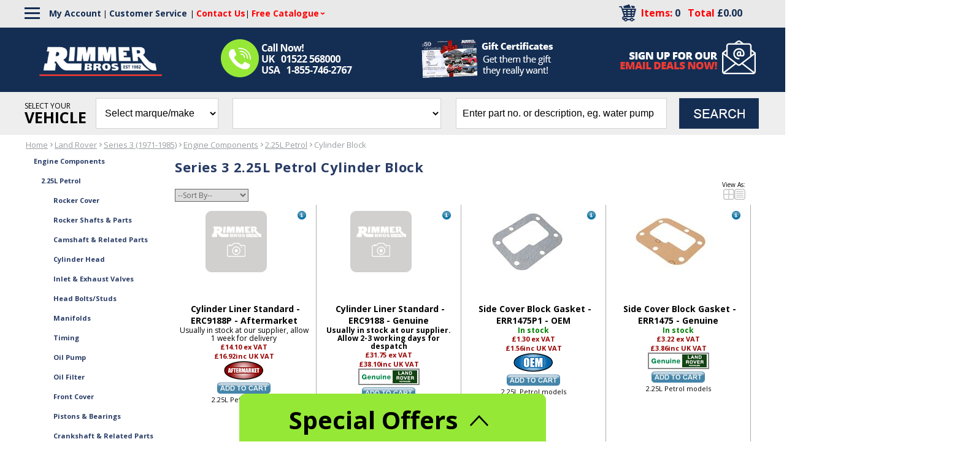

--- FILE ---
content_type: text/html; charset=utf-8
request_url: https://rimmerbros.com/ItemList--Series-3-225L-Petrol-Cylinder-Block--m-25831
body_size: 32754
content:


<!DOCTYPE html>
<html lang="en-US">

<head>
<!-- Google Tag Manager -->
<script data-cookieconsent="ignore">(function(w,d,s,l,i){w[l]=w[l]||[];w[l].push({'gtm.start':
new Date().getTime(),event:'gtm.js'});var f=d.getElementsByTagName(s)[0],
j=d.createElement(s),dl=l!='dataLayer'?'&l='+l:'';j.async=true;j.src=
'https://www.googletagmanager.com/gtm.js?id='+i+dl;f.parentNode.insertBefore(j,f);
})(window,document,'script','dataLayer','GTM-KVBXT6J');</script>
<!-- End Google Tag Manager -->


<meta name="google-site-verification" content="J1rg-aItyaCZT6IInpTssngETpTqwYL2SEeCyKf2LMY" /><meta id="ctl00_IE8metaTag" http-equiv="X-UA-Compatible" content="IE=edge" /> <!-- IE8 mode, Dont change the ID name -->
	<meta http-equiv="Content-Type" content="text/html; charset=utf-8" /><title>
	Series 3 2.25L Petrol Cylinder Block
</title><meta name="description" content="Series 3 2.25L Petrol Cylinder Block ⚑ Fast delivery worldwide ✈ Payment options including PayPal ⛽ British car experts ♚ 01522 568000 ☎ 1-855-746-2767" /><meta name="keyword" content="" /><meta name="ROBOTS" content="INDEX,FOLLOW" /><link href="/App_Themes/dropdown.css?v=20241021" rel="stylesheet" /><link href="/App_Themes/dropdown_custom.css?v=20241021" rel="stylesheet" /><meta name="msvalidate.01" content="65CE5E117900CAC9771D890298944829" /><meta http-equiv="content-language" content="en-us" /><link rel="image_src" href="mylogo.jpg" />  

    <!--[if lte IE 8]>
        <link rel="stylesheet" type="text/css" href="/styles/ie/ie8.css?v=20241021" />
    <![endif]-->
    <link href="/App_Themes/MySiteTheme/global.css?v=20241021" rel="stylesheet" /><link href="https://fonts.googleapis.com/css?family=Open Sans:300,400,600,700,800" rel="stylesheet">



<script>
var trackOutboundLink = function(url) {
  ga('send', 'event', 'outbound', 'click', url, {
    'transport': 'beacon',
    'hitCallback': function(){document.location = href;}
 });
}
</script>


<meta name="p:domain_verify" content="b60e6094c4dc49a6719b985c188fe757"/>


<!--FavIcons-->
<link rel="apple-touch-icon" sizes="180x180" href="/apple-touch-icon.png">
<link rel="icon" type="image/png" sizes="32x32" href="/favicon-32x32.png">
<link rel="icon" type="image/png" sizes="16x16" href="/favicon-16x16.png">
<link rel="manifest" href="/manifest.webmanifest">
<link rel="mask-icon" href="/safari-pinned-tab.svg" color="#132d52">
<meta name="msapplication-TileColor" content="#ffffff">
<meta name="theme-color" content="#ffffff">
<!--FavIcons-->

<meta name="facebook-domain-verification" content="wkhpov9uvxn479fo8vbtcw5or4dccw" />


<meta name="robots" content="max-snippet:50, max-image-preview:large" />
<meta name="viewport" content="width=1200" /><meta name="google-site-verification" content="85xOLcTlrnwIoNYWeGT00xZA3kyqu51fyMegYBRdCss" />
<!--loqate-->
<script>(function(n,t,i,r){var u,f;n[i]=n[i]||{},n[i].initial={accountCode:"RIMME11111",host:"RIMME11111.pcapredict.com"},n[i].on=n[i].on||function(){(n[i].onq=n[i].onq||[]).push(arguments)},u=t.createElement("script"),u.async=!0,u.src=r,f=t.getElementsByTagName("script")[0],f.parentNode.insertBefore(u,f)})(window,document,"pca","//RIMME11111.pcapredict.com/js/sensor.js")</script>
<!--loqate-->
<link rel="canonical" href="https://rimmerbros.com/ItemList--Series-3-225L-Petrol-Cylinder-Block--m-25831" /><script src="https://code.jquery.com/jquery-3.7.1.min.js"></script>
<script src="https://ajax.googleapis.com/ajax/libs/jqueryui/1.14.0/jquery-ui.min.js"></script>
<script src="/bundles/CommonJs?v=v94zOTtvOM5Ja7PuR3cyC1rpUA9q7WhuXSrxRYNIM6M1"></script>
<link href="/bundles/globaldesktopcss?v=NjNH1hfkKHsF3DbG-0IY4o2PPuYs11WtpDyy-6lax6g1" rel="stylesheet"/>
<link href="/ss-client/css/ssclientcss?v=2tEFSXh_Q4H7R9cpiY25-vW_89W7Y8nn4Z5gC73B3Yo1" rel="stylesheet"/>
<script type="text/javascript">var _ga=_ga||{};var _gaq=_gaq||[];_ga.getSocialActionTrackers_=function(network,socialAction,opt_target,opt_pagePath){return function(){var trackers=_gat._getTrackers();for(var i=0,tracker;tracker=trackers[i];i++){tracker._trackSocial(network,socialAction,opt_target,opt_pagePath)}}};_ga.trackFacebook=function(opt_pagePath){try{if(FB&&FB.Event&&FB.Event.subscribe){FB.Event.subscribe("edge.create",function(opt_target){_gaq.push(_ga.getSocialActionTrackers_("facebook","like",opt_target,opt_pagePath))});FB.Event.subscribe("edge.remove",function(opt_target){_gaq.push(_ga.getSocialActionTrackers_("facebook","unlike",opt_target,opt_pagePath))});FB.Event.subscribe("message.send",function(opt_target){_gaq.push(_ga.getSocialActionTrackers_("facebook","send",opt_target,opt_pagePath))})}}catch(e){}};_ga.trackTwitterHandler_=function(intent_event,opt_pagePath){var opt_target;if(intent_event&&intent_event.type=="tweet"||intent_event.type=="click"){if(intent_event.target.nodeName=="IFRAME"){opt_target=_ga.extractParamFromUri_(intent_event.target.src,"url")}var socialAction=intent_event.type+((intent_event.type=="click")?"-"+intent_event.region:"");_gaq.push(_ga.getSocialActionTrackers_("twitter",socialAction,opt_target,opt_pagePath))}};_ga.trackTwitter=function(opt_pagePath){intent_handler=function(intent_event){_ga.trackTwitterHandler_(intent_event,opt_pagePath)};twttr.events.bind("click",intent_handler);twttr.events.bind("tweet",intent_handler)};_ga.extractParamFromUri_=function(uri,paramName){if(!uri){return}var regex=new RegExp("[\\?&#]"+paramName+"=([^&#]*)");var params=regex.exec(uri);if(params!=null){return unescape(params[1])}return};</script></head>
<body  data-ng-app="SmartSiteApp">
     
<!-- Google Tag Manager (noscript) -->
<noscript><iframe src="https://www.googletagmanager.com/ns.html?id=GTM-KVBXT6J"
height="0" width="0" style="display:none;visibility:hidden"></iframe></noscript>
<!-- End Google Tag Manager (noscript) -->

    <form name="aspnetForm" method="post" action="/ItemList--Series-3-225L-Petrol-Cylinder-Block--m-25831" id="aspnetForm">
<div>
<input type="hidden" name="__EVENTTARGET" id="__EVENTTARGET" value="" />
<input type="hidden" name="__EVENTARGUMENT" id="__EVENTARGUMENT" value="" />
<input type="hidden" name="__VIEWSTATE" id="__VIEWSTATE" value="/wEPDwULLTE5Mzk3NjkwMzJkGAEFHl9fQ29udHJvbHNSZXF1aXJlUG9zdEJhY2tLZXlfXxYCBRhjdGwwMCRMb2dpblN0YXR1czEkY3RsMDEFGGN0bDAwJExvZ2luU3RhdHVzMSRjdGwwM/N+4RBjXoQOVoPwbVRP8M8Z0Sl0" />
</div>

<script type="text/javascript">
//<![CDATA[
var theForm = document.forms['aspnetForm'];
if (!theForm) {
    theForm = document.aspnetForm;
}
function __doPostBack(eventTarget, eventArgument) {
    if (!theForm.onsubmit || (theForm.onsubmit() != false)) {
        theForm.__EVENTTARGET.value = eventTarget;
        theForm.__EVENTARGUMENT.value = eventArgument;
        theForm.submit();
    }
}
//]]>
</script>



<script type="text/javascript">
//<![CDATA[
var rawurl='ItemList--Series-3-225L-Petrol-Cylinder-Block--m-25831';var ShowItems = '20';var dataLayer = window.dataLayer = window.dataLayer || [];
dataLayer.push(
{
  "event": "ecom-product-impressions",
  "dimension1": "",
  "dimension2": "",
  "fireGTM": "true",
  "ecommerce": {
    "impressions": [
      {
        "name": "Cylinder Liner Standard  ERC9188P  Aftermarket",
        "id": "ERC9188P",
        "brand": "Aftermarket",
        "category": "Land Rover / Series 3 (1971-1985) / Series 3 Engine Components / Series 3 Engine Components 2.25L Petrol / Series 3 2.25L Petrol Cylinder Block",
        "variant": "",
        "price": "14.10",
        "list": "Category Series 3 2.25L Petrol Cylinder Block",
        "dimension3": "",
        "dimension4": "0-stars-0-reviews",
        "position": "1"
      },
      {
        "name": "Cylinder Liner Standard  ERC9188  Genuine",
        "id": "ERC9188",
        "brand": "Land Rover",
        "category": "Land Rover / Series 3 (1971-1985) / Series 3 Engine Components / Series 3 Engine Components 2.25L Petrol / Series 3 2.25L Petrol Cylinder Block",
        "variant": "",
        "price": "31.75",
        "list": "Category Series 3 2.25L Petrol Cylinder Block",
        "dimension3": "",
        "dimension4": "0-stars-0-reviews",
        "position": "2"
      },
      {
        "name": "Side Cover Block Gasket  ERR1475P1  OEM",
        "id": "ERR1475P1",
        "brand": "OEM",
        "category": "Land Rover / Defender (1983-06) / Defender (1983-06) Engine Components / Defender (1983-06) Engine Components 2.5L Petrol / Defender (1983-06) 2.5L Petrol Cylinder Block",
        "variant": "",
        "price": "1.30",
        "list": "Category Series 3 2.25L Petrol Cylinder Block",
        "dimension3": "",
        "dimension4": "0-stars-0-reviews",
        "position": "3"
      },
      {
        "name": "Side Cover Block Gasket  ERR1475  Genuine",
        "id": "ERR1475",
        "brand": "Land Rover",
        "category": "Land Rover / Defender (1983-06) / Defender (1983-06) Engine Components / Defender (1983-06) Engine Components 2.5L Petrol / Defender (1983-06) 2.5L Petrol Cylinder Block",
        "variant": "",
        "price": "3.22",
        "list": "Category Series 3 2.25L Petrol Cylinder Block",
        "dimension3": "",
        "dimension4": "0-stars-0-reviews",
        "position": "4"
      },
      {
        "name": "Core Plug Bucket Type 0.94 24mm  525497P  Aftermarket",
        "id": "525497P",
        "brand": "Aftermarket",
        "category": "Land Rover / Defender (1983-06) / Defender (1983-06) Engine Components / Defender (1983-06) Engine Components 2.5L Petrol / Defender (1983-06) 2.5L Petrol Cylinder Block",
        "variant": "",
        "price": ".72",
        "list": "Category Series 3 2.25L Petrol Cylinder Block",
        "dimension3": "",
        "dimension4": "0-stars-0-reviews",
        "position": "5"
      },
      {
        "name": "Core Plug Bucket Type 0.94 24mm  525497  Genuine",
        "id": "525497",
        "brand": "Land Rover",
        "category": "Land Rover / Defender (1983-06) / Defender (1983-06) Engine Components / Defender (1983-06) Engine Components 2.5L Petrol / Defender (1983-06) 2.5L Petrol Cylinder Block",
        "variant": "",
        "price": "2.00",
        "list": "Category Series 3 2.25L Petrol Cylinder Block",
        "dimension3": "",
        "dimension4": "0-stars-0-reviews",
        "position": "6"
      },
      {
        "name": "Core Plug Bucket Type 0.99 25.1mm  597586P  Aftermarket",
        "id": "597586P",
        "brand": "Aftermarket",
        "category": "Land Rover / Defender (1983-06) / Defender (1983-06) Engine Components / Defender (1983-06) Engine Components 2.5L Diesel / Defender (1983-06) 2.5L Diesel Cylinder Block",
        "variant": "",
        "price": "1.40",
        "list": "Category Series 3 2.25L Petrol Cylinder Block",
        "dimension3": "",
        "dimension4": "0-stars-0-reviews",
        "position": "7"
      },
      {
        "name": "Core Plug Bucket Type 0.99 25.1mm  597586  Genuine",
        "id": "597586",
        "brand": "Land Rover",
        "category": "Land Rover / Defender (1983-06) / Defender (1983-06) Engine Components / Defender (1983-06) Engine Components 2.5L Diesel / Defender (1983-06) 2.5L Diesel Cylinder Block",
        "variant": "",
        "price": "2.98",
        "list": "Category Series 3 2.25L Petrol Cylinder Block",
        "dimension3": "",
        "dimension4": "0-stars-0-reviews",
        "position": "8"
      },
      {
        "name": "Core Plug Bucket Type 49mm 1 7/8  525428A",
        "id": "525428A",
        "brand": "None",
        "category": "Land Rover / Series 3 (1971-1985) / Series 3 Engine Components / Series 3 Engine Components 2.6L Petrol / Series 3 2.6L Petrol Cylinder Block",
        "variant": "",
        "price": "1.60",
        "list": "Category Series 3 2.25L Petrol Cylinder Block",
        "dimension3": "",
        "dimension4": "0-stars-0-reviews",
        "position": "9"
      },
      {
        "name": "Core Plug Bucket Type 52.2mm 2.07  ERC4996P  Aftermarket",
        "id": "ERC4996P",
        "brand": "Aftermarket",
        "category": "Land Rover / Defender (1983-06) / Defender (1983-06) Engine Components / Defender (1983-06) Engine Components 2.5L Petrol / Defender (1983-06) 2.5L Petrol Cylinder Block",
        "variant": "",
        "price": ".75",
        "list": "Category Series 3 2.25L Petrol Cylinder Block",
        "dimension3": "",
        "dimension4": "0-stars-0-reviews",
        "position": "10"
      },
      {
        "name": "Core Plug Bucket Type 52.2mm 2.07  ERC4996  Genuine",
        "id": "ERC4996",
        "brand": "Land Rover",
        "category": "Land Rover / Defender (1983-06) / Defender (1983-06) Engine Components / Defender (1983-06) Engine Components 2.5L Petrol / Defender (1983-06) 2.5L Petrol Cylinder Block",
        "variant": "",
        "price": "2.69",
        "list": "Category Series 3 2.25L Petrol Cylinder Block",
        "dimension3": "",
        "dimension4": "0-stars-0-reviews",
        "position": "11"
      },
      {
        "name": "Drain Tap  602915P  Aftermarket",
        "id": "602915P",
        "brand": "Aftermarket",
        "category": "Land Rover / Series 3 (1971-1985) / Series 3 Engine Components / Series 3 Engine Components 2.6L Petrol / Series 3 2.6L Petrol Cylinder Block",
        "variant": "",
        "price": "5.95",
        "list": "Category Series 3 2.25L Petrol Cylinder Block",
        "dimension3": "",
        "dimension4": "4-stars-6-reviews",
        "position": "12"
      },
      {
        "name": "Packing Strip Gasket  ERR913P  Aftermarket",
        "id": "ERR913P",
        "brand": "Aftermarket",
        "category": "Land Rover / Defender (1983-06) / Defender (1983-06) Engine Components / Defender (1983-06) Engine Components 2.5L Petrol / Defender (1983-06) 2.5L Petrol Cylinder Block",
        "variant": "",
        "price": "1.05",
        "list": "Category Series 3 2.25L Petrol Cylinder Block",
        "dimension3": "",
        "dimension4": "0-stars-0-reviews",
        "position": "13"
      },
      {
        "name": "Packing Strip Gasket  ERR913  Genuine",
        "id": "ERR913",
        "brand": "Land Rover",
        "category": "Land Rover / Defender (1983-06) / Defender (1983-06) Engine Components / Defender (1983-06) Engine Components 2.5L Petrol / Defender (1983-06) 2.5L Petrol Cylinder Block",
        "variant": "",
        "price": "5.94",
        "list": "Category Series 3 2.25L Petrol Cylinder Block",
        "dimension3": "",
        "dimension4": "0-stars-0-reviews",
        "position": "14"
      },
      {
        "name": "Dowel  213700  Genuine",
        "id": "213700",
        "brand": "Land Rover",
        "category": "Land Rover / Series 3 (1971-1985) / Series 3 Engine Components / Series 3 Engine Components 2.25L Diesel / Series 3 2.25L Diesel Cylinder Block",
        "variant": "",
        "price": "4.92",
        "list": "Category Series 3 2.25L Petrol Cylinder Block",
        "dimension3": "",
        "dimension4": "0-stars-0-reviews",
        "position": "15"
      },
      {
        "name": "Plug  247965  Genuine",
        "id": "247965L",
        "brand": "Land Rover",
        "category": "Land Rover / Series 3 (1971-1985) / Series 3 Engine Components / Series 3 Engine Components 2.25L Diesel / Series 3 2.25L Diesel Cylinder Block",
        "variant": "",
        "price": "1.49",
        "list": "Category Series 3 2.25L Petrol Cylinder Block",
        "dimension3": "",
        "dimension4": "0-stars-0-reviews",
        "position": "16"
      },
      {
        "name": "Core Plug Threaded Type  247127P  Aftermarket",
        "id": "247127P",
        "brand": "Aftermarket",
        "category": "Land Rover / Defender (1983-06) / Defender (1983-06) Engine Components / Defender (1983-06) Engine Components 2.5L Petrol / Defender (1983-06) 2.5L Petrol Cylinder Block",
        "variant": "",
        "price": "3.15",
        "list": "Category Series 3 2.25L Petrol Cylinder Block",
        "dimension3": "",
        "dimension4": "0-stars-0-reviews",
        "position": "17"
      },
      {
        "name": "Core Plug Threaded Type  247127  Genuine",
        "id": "247127",
        "brand": "Land Rover",
        "category": "Land Rover / Defender (1983-06) / Defender (1983-06) Engine Components / Defender (1983-06) Engine Components 2.5L Petrol / Defender (1983-06) 2.5L Petrol Cylinder Block",
        "variant": "",
        "price": "3.51",
        "list": "Category Series 3 2.25L Petrol Cylinder Block",
        "dimension3": "",
        "dimension4": "0-stars-0-reviews",
        "position": "18"
      },
      {
        "name": "Threaded Plug  273166",
        "id": "273166",
        "brand": "None",
        "category": "Land Rover / Series 3 (1971-1985) / Series 3 Engine Components / Series 3 Engine Components 2.25L Diesel / Series 3 2.25L Diesel Cylinder Block",
        "variant": "",
        "price": "10.90",
        "list": "Category Series 3 2.25L Petrol Cylinder Block",
        "dimension3": "",
        "dimension4": "0-stars-0-reviews",
        "position": "19"
      },
      {
        "name": "Sealing Washer Copper crush type  243968",
        "id": "243968",
        "brand": "Land Rover",
        "category": "Land Rover / Series 3 (1971-1985) / Series 3 Engine Components / Series 3 Engine Components 3.5L V8 / Series 3 3.5L V8 Sensor",
        "variant": "",
        "price": "5.05",
        "list": "Category Series 3 2.25L Petrol Cylinder Block",
        "dimension3": "",
        "dimension4": "0-stars-0-reviews",
        "position": "20"
      }
    ]
  }
}
);var dataLayer = window.dataLayer = window.dataLayer || [];dataLayer.push({'fireGTM' : 'true','page': {'interest': 'ItemList  Series 3 225L Petrol Cylinder Block  m 25831 '}});//]]>
</script>
<script type='text/javascript'>$(document).ready(function () {setTimeout(function(){ LoadGeolocationBanner(''); }, 150);});</script>
<div>

	<input type="hidden" name="__VIEWSTATEGENERATOR" id="__VIEWSTATEGENERATOR" value="366D9E7C" />
	<input type="hidden" name="__EVENTVALIDATION" id="__EVENTVALIDATION" value="/wEdACtlBVKMDuC6PxTXEQ3blfcwyhlHDN25acBMNcp5pxKYrjjLcZ3H6DNF75oEoO57I84cRHO8gw/M2wi8QU7ygYKBmrdTNKsRYH45RuQAX/lwGRThKXmrOUZAZx0x428RHMtEdWHQ5t+cLiSxD1ynpRL2EXiy0HjQi/weHO6M5m35MMzL4xmdxFu37WwPwQ/Z3PGlNaW6K7sc2h9BHDSj/rWdadOGJfnTotLzbfByQQI7OAp9avVtZvB9YqfK7yW1SNIuZDHgE/Xu7cVnEzS+ptDUI2rcH9YbL2c6HbOhQwRGeA2ICDmB5HQz9tCK5+J5R1XrxZEEgT9/2m2NQkA76UAw+r9PABwEq3JVytTzdw/dGSuj8tN1SNuA3DOd926km0kN6iIkfoPGWSJnyRuwgG0cTg463zLW48DNguEYlqd3plwSfDi30cmHGaFQxSoht0g1VLmxgV//[base64]/4Pmc/morG82ldPQizB+maUemWvb4dnhzE60rumbTHIxYKyK84Bf+UljvH8xKH3vFu9RicaeFnQpKV9XR0qQC+8Q=" />
</div>
      

	<!--RB Customization-->
		<div>
            <div id="ctl00_top">
        
<div>
    <!--Desktop 101125 Special Offers-->
<!-- Email Signup -->
<script type="text/javascript" src="https://confirmsubscription.com/h/t/AB3B47F15606092D/BCC486ABB2C04B44/popup.js"></script>
<!-- End Email Signup -->
<script>
    $(document).ready(function(){
      $("#rbPromopanel").hide(); // Hide the panel initially
  
      $("#rbPromoflip").click(function(){
        $("#rbPromopanel").slideToggle("slow");
        $(".rbpromoarrow").toggle(); // Toggle the visibility of the arrows
      });
    });
</script>
<style>
    /*body {
    padding: 0;
    margin: 0;
    font-family: Arial, Helvetica, sans-serif;
    }*/
    .rbPromoContainer {
    position: fixed;
    bottom: 0px;
    width: 100%;
    z-index: 9999;
    }
    #rbPromopanel,
    #rbPromoflip {
    padding: 5px;
    text-align: center;
    }
    #rbPromoflip {
    width: 500px;
    border-radius: 10px 10px 0 0;
    background-color: #96e837;
    color: #fff;
    margin: 0 auto;
    padding: 10px 0 20px 0;
    text-align: center;
    line-height:20px;
    font-size: 40px;
    color:#000000;
    cursor: pointer;
    }
    #rbPromopanel {
    display: flex;
    flex-wrap: wrap;
    justify-content: center;
    gap: 20px;
    background-color: #ebeff8;
    margin: 0 auto;
    padding: 20px;
    }
    #rbPromopanel div {
    /*border: solid 1px #142e53;*/
    padding: 10px;
    /*height: 150px;
    width: 150px;*/
    margin-bottom: 20px;
    }
    .MPfooter {
    padding-bottom: 100px;
    }
    /*@media screen and (min-width: 600px) {
    #rbPromoflip {
    width: 300px;
    }
    #rbPromopanel div {
    width: calc(33.33% - 20px);
    }
    }
    @media screen and (min-width: 768px) {
    #rbPromoflip {
    width: 400px;
    }
    #rbPromopanel div {
    width: calc(25% - 20px);
    }
    }*/
    @media screen and (min-width: 1020px) {
    /*#rbPromoflip {
    width: 500px;
    }*/
    #rbPromopanel div {
    width: calc(20% - 60px);
    }
    }
    .rbPromoButton {
    background-color: #ee3b33; border-radius: 10px; max-height: 27px; width: 100% !important; max-width: 125px; font-size: 20px !important; font-weight: bold !important; color: #ffffff; text-align: center !important;
    }
    .rbPromo1 {
    background-image: url(https://rimmerbros.com/fileLibrary/rover-sd1-sale.jpg); background-position: center; font-size: 16px !important; line-height: 20px; font-weight: normal !important; color: #ffffff; text-align: left;
    }
    .rbPromo1 a:link {
    font-size: 20px !important; font-weight: bold !important; color: #ffffff; text-decoration: none !important;
    }
    .rbPromo2 {
    background-image: url(https://rimmerbros.com/FileLibrary/autoglym-kits-sale.jpg); background-position: center; font-size: 16px !important; line-height: 20px; font-weight: normal !important; color: #ffffff; text-align: left;
    }
    .rbPromo2 a:link {
    font-size: 20px !important; font-weight: bold !important; color: #ffffff; text-decoration: none !important;
    }
    .rbPromo3 {
    background-image: url(https://rimmerbros.com/FileLibrary/10-percent-off-autoglym.jpg); background-position: center; font-size: 16px !important; line-height: 20px; font-weight: normal !important; color: #ffffff; text-align: left;
    }
    .rbPromo3 a:link {
    font-size: 20px !important; font-weight: bold !important; color: #ffffff; text-decoration: none !important;
    }
    .rbPromo4 {
    background-image: url(https://rimmerbros.com/FileLibrary/15-percent-off-car-covers.jpg); background-position: center; font-size: 16px !important; line-height: 20px; font-weight: normal !important; color: #ffffff; text-align: left;
    }
    .rbPromo4 a:link {
    font-size: 20px !important; font-weight: bold !important; color: #ffffff; text-decoration: none !important;
    }
    .rbPromo5 {
    background-image: url(https://rimmerbros.com/FileLibrary/headlamps-sale.jpg); background-position: center; font-size: 16px !important; line-height: 20px; font-weight: normal !important; color: #ffffff; text-align: left;
    }
    .rbPromo5 a:link {
    font-size: 20px !important; font-weight: bold !important; color: #ffffff; text-decoration: none !important;
    }
    .rbPromo6 {
    background-image: url(https://rimmerbros.com/FileLibrary/momo-steering-wheel-kits.jpg); background-position: center; font-size: 16px !important; line-height: 20px; font-weight: normal !important; color: #ffffff; text-align: left;
    }
    .rbPromo6 a:link {
    font-size: 20px !important; font-weight: bold !important; color: #ffffff; text-decoration: none !important;
    }
    .rbPromo7 {
    background-image: url(https://rimmerbros.com/FileLibrary/tr7-tr8-sale.jpg); background-position: center; font-size: 16px !important; line-height: 20px; font-weight: normal !important; color: #ffffff; text-align: left;
    }
    .rbPromo7 a:link {
    font-size: 20px !important; font-weight: bold !important; color: #ffffff; text-decoration: none !important;
    }
    .rbPromo8 {
    background-image: url(https://rimmerbros.com/FileLibrary/10-percent-off-moto-lita-steering-wheel-kits.jpg); background-position: center; font-size: 16px !important; line-height: 20px; font-weight: normal !important; color: #ffffff; text-align: left;
    }
    .rbPromo8 a:link {
    font-size: 20px !important; font-weight: bold !important; color: #ffffff; text-decoration: none !important;
    }
    .rbPromo9 {
    background-image: url(https://rimmerbros.com/FileLibrary/land-rover-owners-show-sale.jpg); background-position: center; font-size: 16px !important; line-height: 20px; font-weight: normal !important; color: #ffffff; text-align: left;
    }
    .rbPromo9 a:link {
    font-size: 20px !important; font-weight: bold !important; color: #ffffff; text-decoration: none !important;
    }
    .rbPromo10 {
    background-image: url(https://rimmerbros.com/FileLibrary/range-rover-free-voucher-offer.jpg); background-position: center; font-size: 16px !important; line-height: 20px; font-weight: normal !important; color: #ffffff; text-align: left;
    }
    .rbPromo10 a:link {
    font-size: 20px !important; font-weight: bold !important; color: #ffffff; text-decoration: none !important;
    }
    .Promopanelemailsignup {
    display: inline-block; width: 100% !important; max-height: 10px; border: none !important; font-size: 20px; color: #000000;
    }
    .Promopanelemailsignup a:link {
    font-size: 20px; color: #000000; font-weight: bold;
    }
    .mobile #rbPromopanel {
    overflow-y: scroll;
    height: 300px;
    }
    .rbpromoarrow {
    display: inline-block;
    margin-right: 5px;
    }
    .mobile span.rbpromoarrow img {
    width: 20px;
    }
</style>
<div class="rbPromoContainer">
<div id="rbPromoflip">
<strong>Special Offers</strong>
<span class="rbpromoarrow"><img alt="" src="https://rimmerbros.com/images/rbPromo_up_arrow.png" /></span>
<span class="rbpromoarrow" style="display: none;"><img alt="" src="https://rimmerbros.com/images/rbPromo_down_arrow.png" /></span>
</div>
<div id="rbPromopanel" style="display: none;">
<div class="Promopanelemailsignup">Get ALL of the latest offers &amp; promotions delivered right to your inbox! <a href="/NewsletterMaintenance.aspx" onclick="ga('send', 'event', 'SitewideSpecialOfferPopup', 'click', '240729_Email_SignUp');">Sign Up For Our Emails Now!</a></div>
<div class="rbPromo7"><strong>Triumph TR7 &amp; TR8 Sale!</strong><br />
<span style="font-weight: bold; font-size: 24px;">SAVE BIG</span><br />
on 100s of TR7 &amp; TR8 parts!<br />
<br />
<a href="https://rimmerbros.com/c/TR7-TR8-Sale?src=UK1825W" onclick="ga('send', 'event', 'SitewideSpecialOfferPopup', 'click', '101125_TR7_TR8_Sale');">
<div class="rbPromoButton">SAVE NOW</div>
</a></div>
<div class="rbPromo1"><strong>Rover SD1 Sale!</strong><br />
<span style="font-weight: bold; font-size: 24px;">SAVE BIG</span><br />
on 100s of Rover SD1 parts!<br />
<br />
<a href="https://rimmerbros.com/c/sd1-sale?src=UK1925W" onclick="ga('send', 'event', 'SitewideSpecialOfferPopup', 'click', '101125_Rover_SD1_Sale');">
<div class="rbPromoButton">SAVE NOW</div>
</a></div>
<div class="rbPromo5"><strong>Headlamps Sale!</strong><br />
<span style="font-weight: bold; font-size: 24px;">10% OFF</span><br />
selected headlamps &amp; LED conversion kits!<br />
<br />
<a href="https://rimmerbros.com/c/headlamps-sale-2025?src=HEADLED" onclick="ga('send', 'event', 'SitewideSpecialOfferPopup', 'click', '101125_Headlamps_Sale');">
<div class="rbPromoButton">SAVE NOW</div>
</a></div>
<div class="rbPromo4"><strong>Exterior Protection Sale!</strong><br />
<span style="font-weight: bold; font-size: 24px;">10% OFF</span><br />
selected car covers &amp; exterior protection!<br />
<br />
<a href="https://rimmerbros.com/c/exterior-protection-sale-2025?src=EXTER10" onclick="ga('send', 'event', 'SitewideSpecialOfferPopup', 'click', '101125_Exterior_Protection_Sale');">
<div class="rbPromoButton">SAVE NOW</div>
</a></div>
<div class="rbPromo2"><strong>Autoglym Sale!</strong><br />
<span style="font-weight: bold; font-size: 18px;">Up to </span><span style="font-weight: bold; font-size: 24px;">15% OFF</span><br />
Autoglym kits &amp; gifts!<br />
<br />
<a href="https://rimmerbros.com/ItemList--Special-Offer--m-17728?src=GLYM15" onclick="ga('send', 'event', 'SitewideSpecialOfferPopup', 'click', '101125_Autoglym_Kits_Sale');">
<div class="rbPromoButton">SAVE NOW</div>
</a></div>
<div class="rbPromo3"><strong>Autoglym Sale!</strong><br />
<span style="font-weight: bold; font-size: 18px;">Up to </span><span style="font-weight: bold; font-size: 24px;">15% OFF</span><br />
Autoglym cleaning &amp; detailing!<br />
<br />
<a href="https://rimmerbros.com/ItemList--Special-Sale--m-17680?src=GLYM15" onclick="ga('send', 'event', 'SitewideSpecialOfferPopup', 'click', '101125_Autoglym_Sale');">
<div class="rbPromoButton">SAVE NOW</div>
</a></div>
<div class="rbPromo8"><strong>Moto-Lita Offer!</strong><br />
<span style="font-weight: bold; font-size: 18px;">FREE </span><span style="font-weight: bold; font-size: 24px;">&pound;25 VOUCHER</span><br />
on selected Moto-Lita steering wheel purchases!<br />
<br />
<a href="https://rimmerbros.com/SubCategory--Moto-Lita--m-4505?src=STEER25" onclick="ga('send', 'event', 'SitewideSpecialOfferPopup', 'click', '101125_Moto_Lita_Voucher');">
<div class="rbPromoButton">SAVE NOW</div>
</a></div>
<div class="rbPromo6"><strong>MOMO Offer!</strong><br />
<span style="font-weight: bold; font-size: 18px;">FREE </span><span style="font-weight: bold; font-size: 24px;">&pound;25 VOUCHER</span><br />
on selected MOMO steering wheel purchases!<br />
<br />
<a href="https://rimmerbros.com/ItemList--MOMO-Steering-Wheels--m-27336?src=STEER25" onclick="ga('send', 'event', 'SitewideSpecialOfferPopup', 'click', '101125_Momo_Voucher');">
<div class="rbPromoButton">SAVE NOW</div>
</a></div>
<div class="rbPromo9"><strong>Land Rover Offer!</strong><br />
<span style="font-weight: bold; font-size: 18px;">FREE </span><span style="font-weight: bold; font-size: 24px;">&pound;25 VOUCHER</span><br />
on Land Rover parts orders over &pound;150!<br />
<br />
<a href="https://rimmerbros.com/Category--Land-Rover-Car-Parts--m-605?src=LRGIFT" onclick="ga('send', 'event', 'SitewideSpecialOfferPopup', 'click', '021125_LR_Voucher');">
<div class="rbPromoButton">SAVE NOW</div>
</a></div>
<div class="rbPromo10"><strong>Range Rover Offer!</strong><br />
<span style="font-weight: bold; font-size: 18px;">FREE </span><span style="font-weight: bold; font-size: 24px;">&pound;25 VOUCHER</span><br />
on Range Rover parts orders over &pound;150!<br />
<br />
<a href="https://rimmerbros.com/Category--Range-Rover-Car-Parts--m-13910?src=LRGIFT" onclick="ga('send', 'event', 'SitewideSpecialOfferPopup', 'click', '021125_RR_Voucher');">
<div class="rbPromoButton">SAVE NOW</div>
</a></div>
</div>
</div>
</div>
        <script type="text/javascript">
            $(document).ready(function () {
                $(".rb-header-toggle-inc-delivery").click(function () {
                    $(".rb-header-toggle-inc-delivery-panel").animate({
                        height: 'toggle'
                    })
                })
                $(".rb-header-toggle-sale").click(function () {
                    $(".rb-header-toggle-sale-panel").animate({
                        height: 'toggle'
                    })
                })
            })
        </script>
		<!--Brand-->
                                    <script>
                                        $(document).ready(function(){
                                        var brandlinkOption = '<option value="/BrandList.aspx">Brands</option>';
                                        $('select#CategoryDropdownlist').append(brandlinkOption);
                                        
                                        $('select#CategoryDropdownlist').on('change', function(){
                                            var selectedValue = $(this).val();
                                            if(selectedValue !== '') {
                                            if (selectedValue === '/BrandList.aspx') {
                                                window.location.href = selectedValue; // Navigate to the specified URL
                                            } else {
                                                // Handle other options
                                            }
                                            }
                                        });
                                        });
                                    </script>
                                <!--Brand-->
<!--Hamburger Menu-->
                                    <script>
                                        $(document).ready(function() {
                                            const hamburgerMenu = $('.rb-hamburger-menu');
                                            const desktopNav = $('.rb-desktop-nav');

                                            function toggleNav() {
                                                desktopNav.toggleClass('rb-active');
                                            }

                                            hamburgerMenu.click(function(event) {
                                                event.stopPropagation();
                                                toggleNav();
                                            });

                                            $(document).click(function(event) {
                                                if (!$(event.target).closest('.rb-hamburger-menu').length && !$(event.target).closest('.rb-desktop-nav').length) {
                                                    desktopNav.removeClass('rb-active'); // Hide the submenu
                                                }
                                            });
                                            var RBmenunewLinks = '<img alt="" src="/images/FooterSep.gif"><a href="/BrandList.aspx">Brands</a>' +
                                                                 '<img alt="" src="/images/FooterSep.gif"><a href="/Clearance.aspx">Clearance</a>';
                                            $('#ctl00_bannerfooter2_divFooterMenu br:last').before(RBmenunewLinks);
                                            $('#ctl00_bannerfooter2_divFooterMenu a:first-child').remove();
                                            $('#ctl00_bannerfooter2_divFooterMenu img:first-of-type').remove();
                                        });
                                    </script>
                                <!--Hamburger Menu-->

        <div class="toplinksb_100_Container">
            <div class="CustomerServiceLinksContainer">
                <div class="CustomerServiceLinks">
<div class="rb-hamburger-menu">
                                                <div class="rb-bar"></div>
                                                <div class="rb-bar"></div>
                                                <div class="rb-bar"></div>
                                            </div>
                                            <nav class="rb-desktop-nav">
                                                <div id="ctl00_bannerfooter2_divFooterMenu">
<a href='https://rimmerbros.com/'>Home</a><img alt='Menu Separator' src='/images/FooterSep.gif' /><a href='https://rimmerbros.com/Category--Triumph-Car-Parts--m-602'>Triumph</a><img alt='' src='/images/FooterSep.gif' /><a href='https://rimmerbros.com/Category--MG-Car-Parts--m-607'>MG</a><img alt='' src='/images/FooterSep.gif' /><a href='https://rimmerbros.com/Category--Rover-Car-Parts--m-12749'>Rover</a><img alt='' src='/images/FooterSep.gif' /><a href='https://rimmerbros.com/Category--Land-Rover-Car-Parts--m-605'>Land Rover</a><img alt='' src='/images/FooterSep.gif' /><a href='https://rimmerbros.com/Category--Range-Rover-Car-Parts--m-13910'>Range Rover</a><img alt='' src='/images/FooterSep.gif' /><a href='https://rimmerbros.com/Category--Jaguar-Car-Parts--m-13170'>Jaguar</a><img alt='' src='/images/FooterSep.gif' /><a href='https://rimmerbros.com/Category--Mazda-MX5--m-30141'>Mazda MX5</a><img alt='' src='/images/FooterSep.gif' /><a href='https://rimmerbros.com/Category--Car-Accessories--m-4462'>Motoring Essentials</a><img alt='' src='/images/FooterSep.gif' /><a href='https://rimmerbros.com/Category--Merchandise-Gifts--m-18282'>Merchandise &amp; Gifts</a><br /></div>
                                            </nav>
                    <div style="float:left;"><a href="/Members/MyAccount.aspx">My
                            Account</a> | <a href="/c/Customer-Service" style="padding-right:5px;">Customer Service</a>| <a href="/c/Contact-Us"><span>Contact Us</span></a>| <div class="FCdropdown">
                                <a href="/catalog.aspx" class="FCdropdown-toggle"><span class="FreeCatalogHeader" style="color:red !important">Free Catalogue</span></a>
                                <div class="FCdropdown-menu">
                                  <a href="/catalog.aspx">Request Catalogue</a>
                                  <a href="/c/Catalogues-with-PDFs">Download a Catalogue</a>
                                </div>
                              </div>
                            
                            
                            
                            
                            
                        </div>
                    <div class="cartdiv">
                        <div class="carttp">
                            <!--<a href="/CartPage.aspx"><img src="images/mybasket1.png" align="right" /></a>-->
                            <a href="/CartPage.aspx"><img src="/images/Cart-Icon-2019.png" align="right" /></a>&nbsp;&nbsp;&nbsp;&nbsp;
                        </div>
                        <div class="midcartrt">
                            <a href="/CartPage.aspx"><span class="toplinks bp-items">Items: <span id="ctl00_lblTotalQty">0</span>&nbsp;&nbsp;
                                Total
                                <span id="ctl00_lblCartTotal" class="pricing" rel="0.0" data-wp="0.0" data-te="true" data-vt="false">£0.00</span>
                                <div style="display:inline" class="mobilehide"></div>
                            </span></a>                            
                        </div>
                    </div>
                </div>
            </div>
            <div class="rbmainwidth">
                <a href="/c/accessibility" aria-label="Notice of Accessibility"
                    class="a11ySRonly" tabindex="0">Accessibility</a>
                <div id="skiptocontent">
                    <a href="#MainPageContent" class="a11ySRonly">skip to main content</a>
                </div>

                <div class="toplinksb">
                    <div class="RB_Advantages"
                        style="cursor:auto !important; position:relative; top:-15px; left: 320px;">
                        <img style="position:relative; top:30px;" alt="Call Us Now!"
                            src="/Images/Call-Us-032724.png" align="left" />

                    </div>
                    <div class="toprtlinks" style="white-space:nowrap">
                        <!--<a id="ctl00_LoginStatus1" href="javascript:__doPostBack(&#39;ctl00$LoginStatus1$ctl02&#39;,&#39;&#39;)">Login</a> | -->
                        <div class="topleftlogo">
                            <a href="/">
                                <!--<img src="images/logo_1.gif" align="left" />-->
                                <img src="/Images/Rimmer-Bros-Logo-2025.png" style="padding-top:15px; width:200px; position: relative; left: -205px; z-index: 99999;" align="left" />
                            </a>
                        </div>
                    </div>
                    <div
                        style="float:left; font-weight:bold; font-size:13px; position:relative; left:-235px; max-width:290px; white-space:normal; z-index:9; visibility:hidden">
                        <span style="color:#fff;">Call: UK</span> <span
                            style="color:#7dc242;">01522 568000</span><span style="color:#fff;">
                            USA</span> <span style="color:#7dc242;">1-855-746-2767</span>
                    </div>
                </div>


                <div class="AllInShipping"
                    style="position: relative !important; top:10px !important; left: -45px; display: block;"><a
                        href="/ItemList--Gift-Certificates--m-18180">
                        <!--<span data-title="Our exclusive, new, worldwide 'ALL IN' shipping option includes all applicable shipping, duty, customs paperwork and fees. Worry free, no surprise fees, direct to your door cheaper and faster than our competitors! Compare before you buy!"
                            </span>-->
                            <img alt="EU All Inclusive Service"
                                src="/Images/Gift-Certificates-Header1-2024.png" /></a></div>

                <div class="NewsletterSignUp2019" style="top:-60px !important"><a
                        href="/NewsletterMaintenance.aspx"><img alt="Email Sign Up"
                            src="/Images/HP-Newsletter-Signup-2019.png" /></a></div>


            </div>
        </div>
        <div class="main--search">
            
            <div class="MPSearch">
                <div style="float:left; margin:10px 15px 0 0;">
                    <span style="display:block; font-size:12px; line-height: 25px;">SELECT YOUR</span>
                    <span style="font-size:25px; font-weight:bold">VEHICLE</span>
                </div>
                
<div class="searchbar" role="search" aria-label="item search">
    <select name="ctl00$SearchControl1$CategoryDropdownlist" id="CategoryDropdownlist">
	<option value="0">Select marque/make</option>
	<option value="602">Triumph</option>
	<option value="607">MG</option>
	<option value="12749">Rover</option>
	<option value="605">Land Rover</option>
	<option value="13910">Range Rover</option>
	<option value="13170">Jaguar</option>
	<option value="30141">Mazda MX5</option>
	<option value="4462">Motoring Essentials</option>
	<option value="18282">Merchandise &amp; Gifts</option>

</select>
    <select name="ctl00$SearchControl1$SubCategoryDropdownlist" id="SubCategoryDropdownlist">

</select>
    <div class="srchfloat">
    <input name="ctl00$SearchControl1$txtSearch" type="text" id="txtSearch" aria-label="search input" data-default="" OnClick="clickclear(this,&#39;&#39;);" />
    <input id="btnSearch" type="image" onclick="DropdownSiteSearch(); return false;" src="/Images/TopSearchbtn.gif?v=20241021" alt='Search Button'>
    </div>
</div>

<div id="search-suggestions" class="SSColumns">
    <div id="search-suggestion-didyoumean"></div>
    <div class="search-suggestions-left">
        <ul id="shortdescriptionsuggestions"></ul>
    </div>
    <div class="search-suggestions-left">
        <ul id="brandsuggestions">
        </ul>
        <ul id="categorysuggestions">
        </ul>
        <ul id="staticpagesuggestions">
        </ul>
        <ul id="videosuggestions">
        </ul>
        <ul id="audiosuggestions">
        </ul>
        <ul id="manualsuggestions">
        </ul>
        <ul id="rebatesuggestions">
        </ul>
        <ul id="misspelledsuggestions">
        </ul>
    </div>
    <div class="search-suggestions-left">
        <ul id="productsuggestions">
        </ul>
    </div>
</div>

<script type="text/javascript">

    $(document).ready(function() {
        $("#SubCategoryDropdownlist").css('display', 'none');
    });
      
    $("#CategoryDropdownlist").change(function (e) {
        if ($(this).val() > 0) {
            localStorage.setItem("ss-catid", $(this).val());

            $.ajax({
                type: "POST",
                url: SiteURL().replace("Members/", "") + 'MCWebServices/CoreService.asmx/PopulateSubCategory',
                contentType: "application/json; charset=utf-8",
                data: '{"categoryId":"' + $(this).val() + '"}',
                dataType: "json",
                async: false,
                success: function (result, status, xhr) {
                    $("#SubCategoryDropdownlist").css('display', 'block');
                    $("#SubCategoryDropdownlist").html(result.d);
                },
                error: function (xhr, status, error) {
                    alert("Result: " + status + " " + error + " " + xhr.status + " " + xhr.statusText)
                }
            });
        } else {
            $("#SubCategoryDropdownlist").css('display', 'none');
        }
       
    });

</script>
            </div>
        </div>
        <script>
            $(document).ready(function() {
                var $mainSearch = $('.main--search');
                var stickyOffset = $mainSearch.offset().top; // Initial offset from top
                $(window).scroll(function() {
                    var scrollTop = $(window).scrollTop();
                    if (scrollTop >= stickyOffset) {
                        $mainSearch.addClass('RBstickySearch');
                    } else {
                        $mainSearch.removeClass('RBstickySearch');
                    }
                });
            });    
        </script>
        <!--<script>
$(document).ready(function() {
    var $RBstickyCart = $('#blockCart div.block-cart-right-column');
                if ($RBstickyCart.length) { // Check if the element exists
    var stickyOffset = $RBstickyCart.offset().top - 80; // Adjust the offset to be 75px higher
    
    $(window).scroll(function() {
        var scrollTop = $(window).scrollTop();
        
        if (scrollTop >= stickyOffset) {
            $RBstickyCart.addClass('RBstickyCart');
        } else {
            $RBstickyCart.removeClass('RBstickyCart');
        }
    });
                } else {
                }
});
   
        </script>-->
        <!--<div class="searchnewb"><img src="/images/Search-BG-2019.png" /></div> -->



        
    </div>
        </div>
	<!--RB Customization-->
	 <!--Virtual placement of the home page slider-->
                <div class="HP_slider_new_location"></div>
            <!--Virtual placement of the home page slider-->
     <div class="maintablealign">
        
         
         <div class="csrIdentity">
            
            
         </div>
         
         <!-- SearchControl and MPSearch DIV have been moved to the BasePage. ACC-48 -->
            
         
        <!--Customization-->
        
        <div id="ctl00_sitemap" class="breadcrumb" role="navigation" aria-label="breadcrumbs"><div><span><a href="https://rimmerbros.com/">Home</a><img alt='' src='Images/Seperator.JPG' aria-hidden='true'/></span><span><a href="https://rimmerbros.com/Category--Land-Rover-Car-Parts--m-605">Land Rover</a><img alt='' src='Images/Seperator.JPG' aria-hidden='true'/></span><span><a href="https://rimmerbros.com/SubCategory--Series-3-1971-1985--m-25513">Series 3 (1971-1985)</a><img alt='' src='Images/Seperator.JPG' aria-hidden='true'/></span><span><a href="https://rimmerbros.com/SubCategory--Series-3-Engine-Components--m-25525">Engine Components</a><img alt='' src='Images/Seperator.JPG' aria-hidden='true'/></span><span><a href="https://rimmerbros.com/SubCategory--Series-3-Engine-Components-225L-Petrol--m-25754">2.25L Petrol</a><img alt='' src='Images/Seperator.JPG' aria-hidden='true'/></span><span aria-current="location" tabindex="0">Cylinder Block</span></div></div>
        <div class="content-wrapper">
			<div id="ctl00_tdLeftNavLeft" class="LeftNavBG" role="navigation" aria-label="Left secondary navigation">
                <div class="maintableleftalign">
                    <div>
                        
                    </div>
                    <div>
                        
    <script language="javascript" type="text/javascript">

        function Toggle(more, btn) {
            var element = document.getElementById(more).style;
            var b = document.getElementById(btn);

            if (element.display == "block") {
                element.display = "none";
                b.innerHTML = "> See more ...";

            }
            else {
                element.display = "block";
                b.innerHTML = "> See less ...";
            }
        }

    </script> 
<div id="ctl00_ctl49_navigation"><script language="javascript" type="text/javascript" xmlns:NAV="nav:NavigationxsltFunctions">

      function Toggle(node)
      {
      var idarray = node.id.split("-");
      if(idarray[0] == 'imgsubcat')
      {
      element = document.getElementById('divsubcat-' + idarray[1]).style;
      }
      else if(idarray[0] == 'imgprocat')
      {
      element = document.getElementById('divprocat-' + idarray[1]).style;
      }

      if (element.display == "block")
      {
      element.display = "none"
      node.src = "Images/plus.gif";
      }
      else
      {
      element.display = "block"
      node.src = "Images/minus.gif";
      }
      }

    </script><div xmlns:NAV="nav:NavigationxsltFunctions">
  <div class="justNode" style="display:none"><a href="https://rimmerbros.com/Category--Land-Rover-Car-Parts--m-605" class="rootNode" id="node-link-">Land Rover</a></div>
  <div class="subcatinsideNode" style="display:none"><a href="https://rimmerbros.com/SubCategory--Series-3-1971-1985--m-25513" id="node-link-25513">Series 3 (1971-1985)</a></div>
  <div>
    <div class="leafNode4"><a href="https://rimmerbros.com/SubCategory--Series-3-Engine-Components--m-25525" id="node-link-25525">Engine Components</a></div>
    <div>
      <div class="leafNode4">
        <div class="leafNode4"><a href="https://rimmerbros.com/SubCategory--Series-3-Engine-Components-225L-Petrol--m-25754" id="node-link-25754">2.25L Petrol</a></div>
        <div class="leafNode4" style="padding-left:20px">
          <div class="leafNode4"><a href="https://rimmerbros.com/ItemList--Series-3-225L-Petrol-Rocker-Cover--m-25818">Rocker Cover</a></div>
          <div class="leafNode4"><a href="https://rimmerbros.com/ItemList--Series-3-225L-Petrol-Rocker-Shafts-Parts--m-25819">Rocker Shafts &amp; Parts</a></div>
          <div class="leafNode4"><a href="https://rimmerbros.com/ItemList--Series-3-225L-Petrol-Camshaft-Related-Parts--m-25820">Camshaft &amp; Related Parts</a></div>
          <div class="leafNode4"><a href="https://rimmerbros.com/ItemList--Series-3-225L-Petrol-Cylinder-Head--m-25821">Cylinder Head</a></div>
          <div class="leafNode4"><a href="https://rimmerbros.com/ItemList--Series-3-225L-Petrol-Inlet-Exhaust-Valves--m-25822">Inlet &amp; Exhaust Valves</a></div>
          <div class="leafNode4"><a href="https://rimmerbros.com/ItemList--Series-3-225L-Petrol-Head-Bolts-Studs--m-25823">Head Bolts/Studs</a></div>
          <div class="leafNode4"><a href="https://rimmerbros.com/ItemList--Series-3-225L-Petrol-Manifolds--m-25824">Manifolds</a></div>
          <div class="leafNode4"><a href="https://rimmerbros.com/ItemList--Series-3-225L-Petrol-Timing--m-25825">Timing</a></div>
          <div class="leafNode4"><a href="https://rimmerbros.com/ItemList--Series-3-225L-Petrol-Oil-Pump--m-25826">Oil Pump</a></div>
          <div class="leafNode4"><a href="https://rimmerbros.com/ItemList--Series-3-225L-Petrol-Oil-Filter--m-25827">Oil Filter</a></div>
          <div class="leafNode4"><a href="https://rimmerbros.com/ItemList--Series-3-225L-Petrol-Front-Cover--m-25828">Front Cover</a></div>
          <div class="leafNode4"><a href="https://rimmerbros.com/ItemList--Series-3-225L-Petrol-Pistons-Bearings--m-25829">Pistons &amp; Bearings</a></div>
          <div class="leafNode4"><a href="https://rimmerbros.com/ItemList--Series-3-225L-Petrol-Crankshaft-Related-Parts--m-25830">Crankshaft &amp; Related Parts</a></div>
          <div class="leafNode4"><a href="https://rimmerbros.com/ItemList--Series-3-225L-Petrol-Cylinder-Block--m-25831">Cylinder Block</a></div>
          <div class="leafNode4"><a href="https://rimmerbros.com/ItemList--Series-3-225L-Petrol-Sump--m-25832">Sump</a></div>
        </div>
      </div>
    </div>
  </div>
</div></div>
<div id="filtersMenu">
</div>
					</div>
                    <div id="search-filter" class="searchfilter-hide" role="complementary" aria-label="filter search results">
                        
                        
                        <ul class="clearfix">
                            <li id="CategoryFiltersdiv"></li>
                            <li id="BrandFiltersdiv"></li>
                            <li id="PriceFiltersdiv"></li>
                            <li id="SiteFanFiltersdiv"></li>
                            <li id="GridSpecFiltersdiv"></li>
                            <li id="AttributesFiltersdiv"></li>
                            <li id="AgeRangeFiltersDiv"></li>
                        </ul>
                    </div>
                    <div>
                        
                    </div>
                    <div>
                        <div id="ctl00_customerservice" class="customerservicenav">
    <div class="lftbnrs">
        <div class="cstlftnvwrap">
            <a href="Catalog.aspx"><img src="images/Catalog-Request-Image-2022.png" border="0" /></a>


            <!--<a href="/c/spitfire-sale?src=UK0417W"><img src="images/banners/Spitfire_Sale_Sidenav_Banner_022017.jpg" alt="Spitfire Spring Sale" style="margin-bottom:20px;" border="0" /></a>


            <a href="/SubCategory--Rover-SD1--m-3258?src=UK0117W"><img src="images/banners/NYS_SD1_Sidenav_Banner_010317.jpg" border="0" /></a>-->
        </div>
    </div>
    <div class="geo-wrapper">
<div class="geolocation-container">    
    
    <div class="geolocation-container-banner"></div>
</div>




</div>
</div>
                    </div>
                </div>
            </div>
            <div class="table7bg hreview-aggregate"><!--DO NOT REMOVE THIS CLASS hreview-aggregate - google snippets -->
			    <div>
			        
		        </div>
                <div class="masterpadding">
					<div role="main" aria-label="main page content" id="MainPageContent">
                        
<style>
    .customerservicenav {display:none}
    .FCmaincontainer{ position: fixed !important;} /* Set to fixed specifically on Search and Navigation for the item quickview */
</style>
   
    
    <link href="/ss-client/css/ssclientcss-category?v=h1qZ-An1nkH9adtNtxowpeuURYYQV1-CMsdujQk6lcI1" rel="stylesheet"/>

    
    

    <script type="text/javascript">
        $(document).ready(function () {
            if ($("#ddlFilterByBrandTop").length) {
                $("#ddlFilterByBrandTop option").filter(function () {
                    var $this = $(this);
                    return $this.text() == "NONE";
                }).remove();
            }
        });
      

    </script>
    
    
    <div id="ctl00_ContentPlaceHolder1_ContentTxt">
        <input type="hidden" name="ctl00$ContentPlaceHolder1$OutletItemsHiddenField" id="OutletItemsHiddenField" value="0" />
        <input type="hidden" name="ctl00$ContentPlaceHolder1$PageLoayoutIdHiddenField" id="PageLoayoutIdHiddenField" value="7" />
        <input type="hidden" name="ctl00$ContentPlaceHolder1$ItemIconTypeIdHiddenField" id="ItemIconTypeIdHiddenField" value="0" />
        <input name="ctl00$ContentPlaceHolder1$PageOffset" type="text" id="PageOffset" Value="0" style="display: none;" />
        <div>
            <div class="mobilehide" xmlns:NAV="nav:NavigationxsltFunctions"><span><table class="bannercomments"  cellpadding="0" ><tr><td><img src="Images/CommentsImage.jpg" alt="Series 3 225L Petrol Cylinder Block Customer Comments" /></td><td>"Effective website. Easy order process. Reasonable shipping charge. Value your 'how to' YouTube vids too!." Customer Comment</td></tr></table></span></div>
<div class="mobilehide QCMCcatbar4C" xmlns:NAV="nav:NavigationxsltFunctions">
  <h1 id="H1Text"><span>Series 3 2.25L Petrol Cylinder Block</span></h1>
  <div class="QCMCNavShareIt4C"> 
      </div>
</div>
<div class="QCMCfilter4C" xmlns:NAV="nav:NavigationxsltFunctions"><div class='navigation-filters'><div class="navigation-filter-sort"><span Class="FilterLabel"></span><br /><select id="ddlSortOrderTop" name="ddlSortOrderTop" class="dropdownboxes" onchange=SortResultsbyDropdownChange('25831','12345678','1','0','0','False')> <option value="0">--Sort By--</option><option value="1">Popular Items</option><option value="2">Name</option><option value="3">Price: High to Low</option><option value="4">Price: Low to High</option><option value="5">Newest</option></select></div><div class="navigation-filter-countperpage"><span Class="FilterLabel"></span><br /><select id="ddlPageNumberTop" name="ddlPageNumberTop" class="dropdownboxes" onchange=SortResultsbyDropdownChange('25831','12345678','1','0','0','False')> <option value="-1">--Show #--</option><option value="20">20 Items</option><option value="40">40 Items</option><option value="80">80 Items</option></select></div><div class="navigation-filter-views"><input type="image" alt="display results in multi column view" id="MultiViewDisplayImg" src="/Images/multiview.png" onclick="ToggleItemListDisplayType('7','25831','12345678','1','0','0'); return false;" onmouseover="this.style.cursor='hand';this.style.cursor='pointer';"  style="opacity:0.4;filter:alpha(opacity=40);" class='DisplayTypeOn'/><input type="image" alt="display results in single column list view" id="SingleViewDisplayImg" src="/Images/singleview.png" onclick="ToggleItemListDisplayType('5','25831','12345678','1','0','0'); return false;" onmouseover="this.style.cursor='hand';this.style.cursor='pointer';"  style="opacity:0.4;filter:alpha(opacity=40);" /><select id="ddlGridListTop" name="ddlGridList" style="display:none;"class="dropdownboxes" onchange="NavigationFilterCheckAndSubmit(this)"  > <option value="-1">Select One</option><option value="5">List</option><option value="7" selected="true" >Grid</option></select></div></div></div>
<div class="QC1navigationitems" xmlns:NAV="nav:NavigationxsltFunctions"><div xmlns:NAV="nav:NavigationxsltFunctions">
  <div class="QCMClist4C itemContainer" data-itemno="ERC9188P">
    <div class="QCMCspacer4C"> </div>
    <div class="QCMCimg4C gtm-click" data-id="674358" data-gtm="On"><a href="https://rimmerbros.com/Item--i-ERC9188P" aria-hidden="true"><img src="https://rimmerbros.com/ItemImages/Thumbnails/default.gif" aria-hidden="true" alt="Cylinder Liner Standard - ERC9188P - Aftermarket"></a></div>
    <div class="QCMCquickviewbutton4C" title="Quick View"><a onclick="DisplayQuicklookPopup('https://rimmerbros.com/Item--i-ERC9188P?quicklook=true')" style="cursor: pointer"><img src="https://rimmerbros.com/Images/gridtooltip.gif"></a></div>
    <div class="QCMCclear4C gtm-click" data-id="674358" data-gtm="On">
      <h2><a href="https://rimmerbros.com/Item--i-ERC9188P" aria-label="">Cylinder Liner Standard - ERC9188P - Aftermarket</a></h2>
    </div>
    <div class="QCMCItemAvailability4C">Usually in stock at our supplier, allow 1 week for delivery</div>
    <div class="NOTDisplayVAT"><span class="price2"> 
              </span><span class="itemprice">£14.10</span><span class="ourprice4">
                 </span></div>
    <div class="DisplayVAT">
      <div class="exvatsmall"><b>£14.10 </b>ex VAT<br><b>£16.92</b>inc UK VAT<br></div>
    </div>
    <div><a href="javascript:popupPage('https://rimmerbros.com/PopUp--id-250')" title="Aftermarket"><img alt="Aftermarket" src="//rimmerbros.com/Images/aftermarket.png" style="border: none;"></a></div>
    <div><span class="QCMCoptions4C"><img alt="Add to Cart" src="Images/add_bag_sm.jpg" style="cursor: pointer;" onclick="AddToButtonClick(1, 'ITEMLISTCART', 'ERC9188P', 1, 674358, '5')"><br></span></div>
    <div class="tableSeeMore">2.25L Petrol models </div>
    <div class="item-geolocation" data-item="674358"></div>
    <div class="pricenew"><span class="RetailPrice2"></span></div>
  </div>
  <div class="QCMClist4C itemContainer" data-itemno="ERC9188">
    <div class="QCMCspacer4C"> </div>
    <div class="QCMCimg4C gtm-click" data-id="879632" data-gtm="On"><a href="https://rimmerbros.com/Item--i-ERC9188" aria-hidden="true"><img src="https://rimmerbros.com/ItemImages/Thumbnails/default.gif" aria-hidden="true" alt="Cylinder Liner Standard - ERC9188 - Genuine"></a></div>
    <div class="QCMCquickviewbutton4C" title="Quick View"><a onclick="DisplayQuicklookPopup('https://rimmerbros.com/Item--i-ERC9188?quicklook=true')" style="cursor: pointer"><img src="https://rimmerbros.com/Images/gridtooltip.gif"></a></div>
    <div class="QCMCclear4C gtm-click" data-id="879632" data-gtm="On">
      <h2><a href="https://rimmerbros.com/Item--i-ERC9188" aria-label="">Cylinder Liner Standard - ERC9188 - Genuine</a></h2>
    </div>
    <div class="QCMCItemAvailability4C"><strong>Usually in stock at our supplier. Allow 2-3 working days for despatch</strong></div>
    <div class="NOTDisplayVAT"><span class="price2"> 
              </span><span class="itemprice">£31.75</span><span class="ourprice4">
                 </span></div>
    <div class="DisplayVAT">
      <div class="exvatsmall"><b>£31.75 </b>ex VAT<br><b>£38.10</b>inc UK VAT<br></div>
    </div>
    <div><a href="javascript:popupPage('https://rimmerbros.com/PopUp--id-248')" title="Land Rover Genuine"><img alt="Land Rover Genuine" src="//rimmerbros.com/Images/genuine_lr updated.png" style="border: none;"></a></div>
    <div><span class="QCMCoptions4C"><img alt="Add to Cart" src="Images/add_bag_sm.jpg" style="cursor: pointer;" onclick="AddToButtonClick(1, 'ITEMLISTCART', 'ERC9188', 1, 879632, '5')"><br></span></div>
    <div class="tableSeeMore">2.25L Petrol models </div>
    <div class="item-geolocation" data-item="879632"></div>
    <div class="pricenew"><span class="RetailPrice2"></span></div>
  </div>
  <div class="QCMClist4C itemContainer" data-itemno="ERR1475P1">
    <div class="QCMCspacer4C"> </div>
    <div class="QCMCimg4C gtm-click" data-id="859896" data-gtm="On"><a href="https://rimmerbros.com/Item--i-ERR1475P1" aria-hidden="true"><img src="https://rimmerbros.com/ItemImages/Thumbnails/ERR1475P1.JPG" aria-hidden="true" alt="Side Cover Block Gasket - ERR1475P1 - OEM"></a></div>
    <div class="QCMCquickviewbutton4C" title="Quick View"><a onclick="DisplayQuicklookPopup('https://rimmerbros.com/Item--i-ERR1475P1?quicklook=true')" style="cursor: pointer"><img src="https://rimmerbros.com/Images/gridtooltip.gif"></a></div>
    <div class="QCMCclear4C gtm-click" data-id="859896" data-gtm="On">
      <h2><a href="https://rimmerbros.com/Item--i-ERR1475P1" aria-label="">Side Cover Block Gasket - ERR1475P1 - OEM</a></h2>
    </div>
    <div class="QCMCItemAvailability4C"><span style="color: #008000;"><strong>In stock</strong></span></div>
    <div class="NOTDisplayVAT"><span class="price2"> 
              </span><span class="itemprice">£1.30</span><span class="ourprice4">
                 </span></div>
    <div class="DisplayVAT">
      <div class="exvatsmall"><b>£1.30 </b>ex VAT<br><b>£1.56</b>inc UK VAT<br></div>
    </div>
    <div><a href="javascript:popupPage('https://rimmerbros.com/PopUp--id-249')" title="Original Equipment Manufacturer"><img alt="Original Equipment Manufacturer" src="//rimmerbros.com/Images/OEM.png" style="border: none;"></a></div>
    <div><span class="QCMCoptions4C"><img alt="Add to Cart" src="Images/add_bag_sm.jpg" style="cursor: pointer;" onclick="AddToButtonClick(1, 'ITEMLISTCART', 'ERR1475P1', 1, 859896, '5')"><br></span></div>
    <div class="tableSeeMore">2.25L Petrol models </div>
    <div class="item-geolocation" data-item="859896"></div>
    <div class="pricenew"><span class="RetailPrice2"></span></div>
  </div>
  <div class="QCMClist4C itemContainer" data-itemno="ERR1475">
    <div class="QCMCspacer4C"> </div>
    <div class="QCMCimg4C gtm-click" data-id="141242" data-gtm="On"><a href="https://rimmerbros.com/Item--i-ERR1475" aria-hidden="true"><img src="https://rimmerbros.com/ItemImages/Thumbnails/ERR1475.JPG" aria-hidden="true" alt="Side Cover Block Gasket - ERR1475 - Genuine"></a></div>
    <div class="QCMCquickviewbutton4C" title="Quick View"><a onclick="DisplayQuicklookPopup('https://rimmerbros.com/Item--i-ERR1475?quicklook=true')" style="cursor: pointer"><img src="https://rimmerbros.com/Images/gridtooltip.gif"></a></div>
    <div class="QCMCclear4C gtm-click" data-id="141242" data-gtm="On">
      <h2><a href="https://rimmerbros.com/Item--i-ERR1475" aria-label="">Side Cover Block Gasket - ERR1475 - Genuine</a></h2>
    </div>
    <div class="QCMCItemAvailability4C"><span style="color: #008000;"><strong>In stock</strong></span></div>
    <div class="NOTDisplayVAT"><span class="price2"> 
              </span><span class="itemprice">£3.22</span><span class="ourprice4">
                 </span></div>
    <div class="DisplayVAT">
      <div class="exvatsmall"><b>£3.22 </b>ex VAT<br><b>£3.86</b>inc UK VAT<br></div>
    </div>
    <div><a href="javascript:popupPage('https://rimmerbros.com/PopUp--id-248')" title="Land Rover Genuine"><img alt="Land Rover Genuine" src="//rimmerbros.com/Images/genuine_lr updated.png" style="border: none;"></a></div>
    <div><span class="QCMCoptions4C"><img alt="Add to Cart" src="Images/add_bag_sm.jpg" style="cursor: pointer;" onclick="AddToButtonClick(1, 'ITEMLISTCART', 'ERR1475', 1, 141242, '5')"><br></span></div>
    <div class="tableSeeMore">2.25L Petrol models </div>
    <div class="item-geolocation" data-item="141242"></div>
    <div class="pricenew"><span class="RetailPrice2"></span></div>
  </div>
  <div class="QCMClist4C itemContainer" data-itemno="525497P">
    <div class="QCMCspacer4C"> </div>
    <div class="QCMCimg4C gtm-click" data-id="110930" data-gtm="On"><a href="https://rimmerbros.com/Item--i-525497P" aria-hidden="true"><img src="https://rimmerbros.com/ItemImages/Thumbnails/110930-Thumbnail.jpg" aria-hidden="true" alt="Core Plug Bucket Type 0.94 (24mm) - 525497P - Aftermarket"></a></div>
    <div class="QCMCquickviewbutton4C" title="Quick View"><a onclick="DisplayQuicklookPopup('https://rimmerbros.com/Item--i-525497P?quicklook=true')" style="cursor: pointer"><img src="https://rimmerbros.com/Images/gridtooltip.gif"></a></div>
    <div class="QCMCclear4C gtm-click" data-id="110930" data-gtm="On">
      <h2><a href="https://rimmerbros.com/Item--i-525497P" aria-label="">Core Plug Bucket Type 0.94 (24mm) - 525497P - Aftermarket</a></h2>
    </div>
    <div class="QCMCItemAvailability4C"><span style="color: #008000;"><strong>In stock</strong></span></div>
    <div class="NOTDisplayVAT"><span class="price2"> 
              </span><span class="itemprice">£0.72</span><span class="ourprice4">
                 </span></div>
    <div class="DisplayVAT">
      <div class="exvatsmall"><b>£0.72 </b>ex VAT<br><b>£0.86</b>inc UK VAT<br></div>
    </div>
    <div><a href="javascript:popupPage('https://rimmerbros.com/PopUp--id-250')" title="Aftermarket"><img alt="Aftermarket" src="//rimmerbros.com/Images/aftermarket.png" style="border: none;"></a></div>
    <div><span class="QCMCoptions4C"><img alt="Add to Cart" src="Images/add_bag_sm.jpg" style="cursor: pointer;" onclick="AddToButtonClick(1, 'ITEMLISTCART', '525497P', 1, 110930, '5')"><br></span></div>
    <div class="tableSeeMore">2.25L Petrol </div>
    <div class="item-geolocation" data-item="110930"></div>
    <div class="pricenew"><span class="RetailPrice2"></span></div>
  </div>
  <div class="QCMClist4C itemContainer" data-itemno="525497">
    <div class="QCMCspacer4C"> </div>
    <div class="QCMCimg4C gtm-click" data-id="413564" data-gtm="On"><a href="https://rimmerbros.com/Item--i-525497" aria-hidden="true"><img src="https://rimmerbros.com/ItemImages/Thumbnails/413564-Thumbnail.jpg" aria-hidden="true" alt="Core Plug Bucket Type 0.94 (24mm) - 525497 - Genuine"></a></div>
    <div class="QCMCquickviewbutton4C" title="Quick View"><a onclick="DisplayQuicklookPopup('https://rimmerbros.com/Item--i-525497?quicklook=true')" style="cursor: pointer"><img src="https://rimmerbros.com/Images/gridtooltip.gif"></a></div>
    <div class="QCMCclear4C gtm-click" data-id="413564" data-gtm="On">
      <h2><a href="https://rimmerbros.com/Item--i-525497" aria-label="">Core Plug Bucket Type 0.94 (24mm) - 525497 - Genuine</a></h2>
    </div>
    <div class="QCMCItemAvailability4C"><strong>Usually in stock at our supplier. Allow 2-3 working days for despatch</strong></div>
    <div class="NOTDisplayVAT"><span class="price2"> 
              </span><span class="itemprice">£2.00</span><span class="ourprice4">
                 </span></div>
    <div class="DisplayVAT">
      <div class="exvatsmall"><b>£2.00 </b>ex VAT<br><b>£2.40</b>inc UK VAT<br></div>
    </div>
    <div><a href="javascript:popupPage('https://rimmerbros.com/PopUp--id-248')" title="Land Rover Genuine"><img alt="Land Rover Genuine" src="//rimmerbros.com/Images/genuine_lr updated.png" style="border: none;"></a></div>
    <div><span class="QCMCoptions4C"><img alt="Add to Cart" src="Images/add_bag_sm.jpg" style="cursor: pointer;" onclick="AddToButtonClick(1, 'ITEMLISTCART', '525497', 1, 413564, '5')"><br></span></div>
    <div class="tableSeeMore">2.25L Petrol </div>
    <div class="item-geolocation" data-item="413564"></div>
    <div class="pricenew"><span class="RetailPrice2"></span></div>
  </div>
  <div class="QCMClist4C itemContainer" data-itemno="597586P">
    <div class="QCMCspacer4C"> </div>
    <div class="QCMCimg4C gtm-click" data-id="124682" data-gtm="On"><a href="https://rimmerbros.com/Item--i-597586P" aria-hidden="true"><img src="https://rimmerbros.com/ItemImages/Thumbnails/124682-Thumbnail.jpg" aria-hidden="true" alt="Core Plug Bucket Type 0.99 (25.1mm) - 597586P - Aftermarket"></a></div>
    <div class="QCMCquickviewbutton4C" title="Quick View"><a onclick="DisplayQuicklookPopup('https://rimmerbros.com/Item--i-597586P?quicklook=true')" style="cursor: pointer"><img src="https://rimmerbros.com/Images/gridtooltip.gif"></a></div>
    <div class="QCMCclear4C gtm-click" data-id="124682" data-gtm="On">
      <h2><a href="https://rimmerbros.com/Item--i-597586P" aria-label="">Core Plug Bucket Type 0.99 (25.1mm) - 597586P - Aftermarket</a></h2>
    </div>
    <div class="QCMCItemAvailability4C"><span style="color: #008000;"><strong>4 in stock</strong></span></div>
    <div class="NOTDisplayVAT"><span class="price2"> 
              </span><span class="itemprice">£1.40</span><span class="ourprice4">
                 </span></div>
    <div class="DisplayVAT">
      <div class="exvatsmall"><b>£1.40 </b>ex VAT<br><b>£1.68</b>inc UK VAT<br></div>
    </div>
    <div><a href="javascript:popupPage('https://rimmerbros.com/PopUp--id-250')" title="Aftermarket"><img alt="Aftermarket" src="//rimmerbros.com/Images/aftermarket.png" style="border: none;"></a></div>
    <div><span class="QCMCoptions4C"><img alt="Add to Cart" src="Images/add_bag_sm.jpg" style="cursor: pointer;" onclick="AddToButtonClick(1, 'ITEMLISTCART', '597586P', 1, 124682, '5')"><br></span></div>
    <div class="tableSeeMore">2.25L Petrol </div>
    <div class="item-geolocation" data-item="124682"></div>
    <div class="pricenew"><span class="RetailPrice2"></span></div>
  </div>
  <div class="QCMClist4C itemContainer" data-itemno="597586">
    <div class="QCMCspacer4C"> </div>
    <div class="QCMCimg4C gtm-click" data-id="460266" data-gtm="On"><a href="https://rimmerbros.com/Item--i-597586" aria-hidden="true"><img src="https://rimmerbros.com/ItemImages/Thumbnails/597586.jpg" aria-hidden="true" alt="Core Plug Bucket Type 0.99 (25.1mm) - 597586 - Genuine"></a></div>
    <div class="QCMCquickviewbutton4C" title="Quick View"><a onclick="DisplayQuicklookPopup('https://rimmerbros.com/Item--i-597586?quicklook=true')" style="cursor: pointer"><img src="https://rimmerbros.com/Images/gridtooltip.gif"></a></div>
    <div class="QCMCclear4C gtm-click" data-id="460266" data-gtm="On">
      <h2><a href="https://rimmerbros.com/Item--i-597586" aria-label="">Core Plug Bucket Type 0.99 (25.1mm) - 597586 - Genuine</a></h2>
    </div>
    <div class="QCMCItemAvailability4C"><span style="color: #008000;"><strong>In stock</strong></span></div>
    <div class="NOTDisplayVAT"><span class="price2"> 
              </span><span class="itemprice">£2.98</span><span class="ourprice4">
                 </span></div>
    <div class="DisplayVAT">
      <div class="exvatsmall"><b>£2.98 </b>ex VAT<br><b>£3.58</b>inc UK VAT<br></div>
    </div>
    <div><a href="javascript:popupPage('https://rimmerbros.com/PopUp--id-248')" title="Land Rover Genuine"><img alt="Land Rover Genuine" src="//rimmerbros.com/Images/genuine_lr updated.png" style="border: none;"></a></div>
    <div><span class="QCMCoptions4C"><img alt="Add to Cart" src="Images/add_bag_sm.jpg" style="cursor: pointer;" onclick="AddToButtonClick(1, 'ITEMLISTCART', '597586', 1, 460266, '5')"><br></span></div>
    <div class="tableSeeMore">2.25L Petrol models </div>
    <div class="item-geolocation" data-item="460266"></div>
    <div class="pricenew"><span class="RetailPrice2"></span></div>
  </div>
  <div class="QCMClist4C itemContainer" data-itemno="525428A">
    <div class="QCMCspacer4C"> </div>
    <div class="QCMCimg4C gtm-click" data-id="192658" data-gtm="On"><a href="https://rimmerbros.com/Item--i-525428A" aria-hidden="true"><img src="https://rimmerbros.com/ItemImages/Thumbnails/525428A.jpg" aria-hidden="true" alt="Core Plug Bucket Type 49mm (1 7/8) - 525428A"></a></div>
    <div class="QCMCquickviewbutton4C" title="Quick View"><a onclick="DisplayQuicklookPopup('https://rimmerbros.com/Item--i-525428A?quicklook=true')" style="cursor: pointer"><img src="https://rimmerbros.com/Images/gridtooltip.gif"></a></div>
    <div class="QCMCclear4C gtm-click" data-id="192658" data-gtm="On">
      <h2><a href="https://rimmerbros.com/Item--i-525428A" aria-label="">Core Plug Bucket Type 49mm (1 7/8) - 525428A</a></h2>
    </div>
    <div class="QCMCItemAvailability4C"><span style="color: #008000;"><strong>2 in stock</strong></span></div>
    <div class="NOTDisplayVAT"><span class="price2"> 
              </span><span class="itemprice">£1.60</span><span class="ourprice4">
                 </span></div>
    <div class="DisplayVAT">
      <div class="exvatsmall"><b>£1.60 </b>ex VAT<br><b>£1.92</b>inc UK VAT<br></div>
    </div>
    <div><span class="QCMCoptions4C"><img alt="Add to Cart" src="Images/add_bag_sm.jpg" style="cursor: pointer;" onclick="AddToButtonClick(1, 'ITEMLISTCART', '525428A', 1, 192658, '5')"><br></span></div>
    <div class="tableSeeMore">2.25L Petrol models </div>
    <div class="item-geolocation" data-item="192658"></div>
    <div class="pricenew"><span class="RetailPrice2"></span></div>
  </div>
  <div class="QCMClist4C itemContainer" data-itemno="ERC4996P">
    <div class="QCMCspacer4C"> </div>
    <div class="QCMCimg4C gtm-click" data-id="140651" data-gtm="On"><a href="https://rimmerbros.com/Item--i-ERC4996P" aria-hidden="true"><img src="https://rimmerbros.com/ItemImages/Thumbnails/ERC4996P.JPG" aria-hidden="true" alt="Core Plug Bucket Type 52.2mm (2.07) - ERC4996P - Aftermarket"></a></div>
    <div class="QCMCquickviewbutton4C" title="Quick View"><a onclick="DisplayQuicklookPopup('https://rimmerbros.com/Item--i-ERC4996P?quicklook=true')" style="cursor: pointer"><img src="https://rimmerbros.com/Images/gridtooltip.gif"></a></div>
    <div class="QCMCclear4C gtm-click" data-id="140651" data-gtm="On">
      <h2><a href="https://rimmerbros.com/Item--i-ERC4996P" aria-label="">Core Plug Bucket Type 52.2mm (2.07) - ERC4996P - Aftermarket</a></h2>
    </div>
    <div class="QCMCItemAvailability4C"><span style="color: #008000;"><strong>In stock</strong></span></div>
    <div class="NOTDisplayVAT"><span class="price2"> 
              </span><span class="itemprice">£0.75</span><span class="ourprice4">
                 </span></div>
    <div class="DisplayVAT">
      <div class="exvatsmall"><b>£0.75 </b>ex VAT<br><b>£0.90</b>inc UK VAT<br></div>
    </div>
    <div><a href="javascript:popupPage('https://rimmerbros.com/PopUp--id-250')" title="Aftermarket"><img alt="Aftermarket" src="//rimmerbros.com/Images/aftermarket.png" style="border: none;"></a></div>
    <div><span class="QCMCoptions4C"><img alt="Add to Cart" src="Images/add_bag_sm.jpg" style="cursor: pointer;" onclick="AddToButtonClick(1, 'ITEMLISTCART', 'ERC4996P', 1, 140651, '5')"><br></span></div>
    <div class="tableSeeMore">2.25L Petrol </div>
    <div class="item-geolocation" data-item="140651"></div>
    <div class="pricenew"><span class="RetailPrice2"></span></div>
  </div>
  <div class="QCMClist4C itemContainer" data-itemno="ERC4996">
    <div class="QCMCspacer4C"> </div>
    <div class="QCMCimg4C gtm-click" data-id="460285" data-gtm="On"><a href="https://rimmerbros.com/Item--i-ERC4996" aria-hidden="true"><img src="https://rimmerbros.com/ItemImages/Thumbnails/ERC4996.JPG" aria-hidden="true" alt="Core Plug Bucket Type 52.2mm (2.07) - ERC4996 - Genuine"></a></div>
    <div class="QCMCquickviewbutton4C" title="Quick View"><a onclick="DisplayQuicklookPopup('https://rimmerbros.com/Item--i-ERC4996?quicklook=true')" style="cursor: pointer"><img src="https://rimmerbros.com/Images/gridtooltip.gif"></a></div>
    <div class="QCMCclear4C gtm-click" data-id="460285" data-gtm="On">
      <h2><a href="https://rimmerbros.com/Item--i-ERC4996" aria-label="">Core Plug Bucket Type 52.2mm (2.07) - ERC4996 - Genuine</a></h2>
    </div>
    <div class="QCMCItemAvailability4C"><span style="color: #008000;"><strong>In stock</strong></span></div>
    <div class="NOTDisplayVAT"><span class="price2"> 
              </span><span class="itemprice">£2.69</span><span class="ourprice4">
                 </span></div>
    <div class="DisplayVAT">
      <div class="exvatsmall"><b>£2.69 </b>ex VAT<br><b>£3.23</b>inc UK VAT<br></div>
    </div>
    <div><a href="javascript:popupPage('https://rimmerbros.com/PopUp--id-248')" title="Land Rover Genuine"><img alt="Land Rover Genuine" src="//rimmerbros.com/Images/genuine_lr updated.png" style="border: none;"></a></div>
    <div><span class="QCMCoptions4C"><img alt="Add to Cart" src="Images/add_bag_sm.jpg" style="cursor: pointer;" onclick="AddToButtonClick(1, 'ITEMLISTCART', 'ERC4996', 1, 460285, '5')"><br></span></div>
    <div class="tableSeeMore">2.25L Petrol </div>
    <div class="item-geolocation" data-item="460285"></div>
    <div class="pricenew"><span class="RetailPrice2"></span></div>
  </div>
  <div class="QCMClist4C itemContainer" data-itemno="602915P">
    <div class="QCMCspacer4C"> </div>
    <div class="QCMCimg4C gtm-click" data-id="117938" data-gtm="On"><a href="https://rimmerbros.com/Item--i-602915P" aria-hidden="true"><img src="https://rimmerbros.com/ItemImages/Thumbnails/117938-Thumbnail.jpg" aria-hidden="true" alt="Drain Tap - 602915P - Aftermarket"></a></div>
    <div class="QCMCquickviewbutton4C" title="Quick View"><a onclick="DisplayQuicklookPopup('https://rimmerbros.com/Item--i-602915P?quicklook=true')" style="cursor: pointer"><img src="https://rimmerbros.com/Images/gridtooltip.gif"></a></div>
    <div class="QCMCclear4C gtm-click" data-id="117938" data-gtm="On">
      <h2><a href="https://rimmerbros.com/Item--i-602915P" aria-label="">Drain Tap - 602915P - Aftermarket</a></h2>
      <div class="">
              Rating   <img alt='' src='/Images/RedStar.gif' aria-hidden='true'></img><img alt='' src='/Images/RedStar.gif' aria-hidden='true'></img><img alt='' src='/Images/RedStar.gif' aria-hidden='true'></img><img alt='' src='/Images/RedStar.gif' aria-hidden='true'></img><span class="a11ySRonly">4.0 out of 5 stars. </span></div>
    </div>
    <div class="QCMCItemAvailability4C"><span style="color: #008000;"><strong>In stock</strong></span></div>
    <div class="NOTDisplayVAT"><span class="price2"> 
              </span><span class="itemprice">£5.95</span><span class="ourprice4">
                 </span></div>
    <div class="DisplayVAT">
      <div class="exvatsmall"><b>£5.95 </b>ex VAT<br><b>£7.14</b>inc UK VAT<br></div>
    </div>
    <div><a href="javascript:popupPage('https://rimmerbros.com/PopUp--id-250')" title="Aftermarket"><img alt="Aftermarket" src="//rimmerbros.com/Images/aftermarket.png" style="border: none;"></a></div>
    <div><span class="QCMCoptions4C"><img alt="Add to Cart" src="Images/add_bag_sm.jpg" style="cursor: pointer;" onclick="AddToButtonClick(1, 'ITEMLISTCART', '602915P', 1, 117938, '5')"><br></span></div>
    <div class="tableSeeMore">2.25L Petrol models </div>
    <div class="item-geolocation" data-item="117938"></div>
    <div class="pricenew"><span class="RetailPrice2"></span></div>
  </div>
  <div class="QCMClist4C itemContainer" data-itemno="ERR913P">
    <div class="QCMCspacer4C"> </div>
    <div class="QCMCimg4C gtm-click" data-id="460168" data-gtm="On"><a href="https://rimmerbros.com/Item--i-ERR913P" aria-hidden="true"><img src="https://rimmerbros.com/ItemImages/Thumbnails/ERR913P.jpg" aria-hidden="true" alt="Packing Strip Gasket - ERR913P - Aftermarket"></a></div>
    <div class="QCMCquickviewbutton4C" title="Quick View"><a onclick="DisplayQuicklookPopup('https://rimmerbros.com/Item--i-ERR913P?quicklook=true')" style="cursor: pointer"><img src="https://rimmerbros.com/Images/gridtooltip.gif"></a></div>
    <div class="QCMCclear4C gtm-click" data-id="460168" data-gtm="On">
      <h2><a href="https://rimmerbros.com/Item--i-ERR913P" aria-label="">Packing Strip Gasket - ERR913P - Aftermarket</a></h2>
    </div>
    <div class="QCMCItemAvailability4C"><span style="color: #008000;"><strong>1 in stock</strong></span></div>
    <div class="NOTDisplayVAT"><span class="price2"> 
              </span><span class="itemprice">£1.05</span><span class="ourprice4">
                 </span></div>
    <div class="DisplayVAT">
      <div class="exvatsmall"><b>£1.05 </b>ex VAT<br><b>£1.26</b>inc UK VAT<br></div>
    </div>
    <div><a href="javascript:popupPage('https://rimmerbros.com/PopUp--id-250')" title="Aftermarket"><img alt="Aftermarket" src="//rimmerbros.com/Images/aftermarket.png" style="border: none;"></a></div>
    <div><span class="QCMCoptions4C"><img alt="Add to Cart" src="Images/add_bag_sm.jpg" style="cursor: pointer;" onclick="AddToButtonClick(1, 'ITEMLISTCART', 'ERR913P', 1, 460168, '5')"><br></span></div>
    <div class="tableSeeMore">2.25L Petrol </div>
    <div class="item-geolocation" data-item="460168"></div>
    <div class="pricenew"><span class="RetailPrice2"></span></div>
  </div>
  <div class="QCMClist4C itemContainer" data-itemno="ERR913">
    <div class="QCMCspacer4C"> </div>
    <div class="QCMCimg4C gtm-click" data-id="142272" data-gtm="On"><a href="https://rimmerbros.com/Item--i-ERR913" aria-hidden="true"><img src="https://rimmerbros.com/ItemImages/Thumbnails/ERR913.jpg" aria-hidden="true" alt="Packing Strip Gasket - ERR913 - Genuine"></a></div>
    <div class="QCMCquickviewbutton4C" title="Quick View"><a onclick="DisplayQuicklookPopup('https://rimmerbros.com/Item--i-ERR913?quicklook=true')" style="cursor: pointer"><img src="https://rimmerbros.com/Images/gridtooltip.gif"></a></div>
    <div class="QCMCclear4C gtm-click" data-id="142272" data-gtm="On">
      <h2><a href="https://rimmerbros.com/Item--i-ERR913" aria-label="">Packing Strip Gasket - ERR913 - Genuine</a></h2>
    </div>
    <div class="QCMCItemAvailability4C"><span style="color: #008000;"><strong>2 in stock</strong></span></div>
    <div class="NOTDisplayVAT"><span class="price2"> 
              </span><span class="itemprice">£5.94</span><span class="ourprice4">
                 </span></div>
    <div class="DisplayVAT">
      <div class="exvatsmall"><b>£5.94 </b>ex VAT<br><b>£7.13</b>inc UK VAT<br></div>
    </div>
    <div><a href="javascript:popupPage('https://rimmerbros.com/PopUp--id-248')" title="Land Rover Genuine"><img alt="Land Rover Genuine" src="//rimmerbros.com/Images/genuine_lr updated.png" style="border: none;"></a></div>
    <div><span class="QCMCoptions4C"><img alt="Add to Cart" src="Images/add_bag_sm.jpg" style="cursor: pointer;" onclick="AddToButtonClick(1, 'ITEMLISTCART', 'ERR913', 1, 142272, '5')"><br></span></div>
    <div class="tableSeeMore">2.25L Petrol </div>
    <div class="item-geolocation" data-item="142272"></div>
    <div class="pricenew"><span class="RetailPrice2"></span></div>
  </div>
  <div class="QCMClist4C itemContainer" data-itemno="213700">
    <div class="QCMCspacer4C"> </div>
    <div class="QCMCimg4C gtm-click" data-id="119916" data-gtm="On"><a href="https://rimmerbros.com/Item--i-213700" aria-hidden="true"><img src="https://rimmerbros.com/ItemImages/Thumbnails/213700.jpg" aria-hidden="true" alt="Dowel - 213700 - Genuine"></a></div>
    <div class="QCMCquickviewbutton4C" title="Quick View"><a onclick="DisplayQuicklookPopup('https://rimmerbros.com/Item--i-213700?quicklook=true')" style="cursor: pointer"><img src="https://rimmerbros.com/Images/gridtooltip.gif"></a></div>
    <div class="QCMCclear4C gtm-click" data-id="119916" data-gtm="On">
      <h2><a href="https://rimmerbros.com/Item--i-213700" aria-label="">Dowel - 213700 - Genuine</a></h2>
    </div>
    <div class="QCMCItemAvailability4C">Only 1 Left</div>
    <div class="NOTDisplayVAT"><span class="price2"> 
              </span><span class="itemprice">£4.92</span><span class="ourprice4">
                 </span></div>
    <div class="DisplayVAT">
      <div class="exvatsmall"><b>£4.92 </b>ex VAT<br><b>£5.90</b>inc UK VAT<br></div>
    </div>
    <div><a href="javascript:popupPage('https://rimmerbros.com/PopUp--id-248')" title="Land Rover Genuine"><img alt="Land Rover Genuine" src="//rimmerbros.com/Images/genuine_lr updated.png" style="border: none;"></a></div>
    <div><span class="QCMCoptions4C"><img alt="Add to Cart" src="Images/add_bag_sm.jpg" style="cursor: pointer;" onclick="AddToButtonClick(1, 'ITEMLISTCART', '213700', 1, 119916, '5')"><br></span></div>
    <div class="tableSeeMore">2.25L Petrol models </div>
    <div class="item-geolocation" data-item="119916"></div>
    <div class="pricenew"><span class="RetailPrice2"></span></div>
  </div>
  <div class="QCMClist4C itemContainer" data-itemno="247965L">
    <div class="QCMCspacer4C"> </div>
    <div class="QCMCimg4C gtm-click" data-id="120340" data-gtm="On"><a href="https://rimmerbros.com/Item--i-247965L" aria-hidden="true"><img src="https://rimmerbros.com/ItemImages/Thumbnails/120340-Thumbnail.jpg" aria-hidden="true" alt="Plug - 247965 - Genuine"></a></div>
    <div class="QCMCquickviewbutton4C" title="Quick View"><a onclick="DisplayQuicklookPopup('https://rimmerbros.com/Item--i-247965L?quicklook=true')" style="cursor: pointer"><img src="https://rimmerbros.com/Images/gridtooltip.gif"></a></div>
    <div class="QCMCclear4C gtm-click" data-id="120340" data-gtm="On">
      <h2><a href="https://rimmerbros.com/Item--i-247965L" aria-label="">Plug - 247965 - Genuine</a></h2>
    </div>
    <div class="QCMCItemAvailability4C"><span style="color: #008000;"><strong>In stock</strong></span></div>
    <div class="NOTDisplayVAT"><span class="price2"> 
              </span><span class="itemprice">£1.49</span><span class="ourprice4">
                 </span></div>
    <div class="DisplayVAT">
      <div class="exvatsmall"><b>£1.49 </b>ex VAT<br><b>£1.79</b>inc UK VAT<br></div>
    </div>
    <div><a href="javascript:popupPage('https://rimmerbros.com/PopUp--id-248')" title="Land Rover Genuine"><img alt="Land Rover Genuine" src="//rimmerbros.com/Images/genuine_lr updated.png" style="border: none;"></a></div>
    <div><span class="QCMCoptions4C"><img alt="Add to Cart" src="Images/add_bag_sm.jpg" style="cursor: pointer;" onclick="AddToButtonClick(1, 'ITEMLISTCART', '247965L', 1, 120340, '5')"><br></span></div>
    <div class="tableSeeMore">2.25L Petrol models </div>
    <div class="item-geolocation" data-item="120340"></div>
    <div class="pricenew"><span class="RetailPrice2"></span></div>
  </div>
  <div class="QCMClist4C itemContainer" data-itemno="247127P">
    <div class="QCMCspacer4C"> </div>
    <div class="QCMCimg4C gtm-click" data-id="460235" data-gtm="On"><a href="https://rimmerbros.com/Item--i-247127P" aria-hidden="true"><img src="https://rimmerbros.com/ItemImages/Thumbnails/460235-Thumbnail.jpg" aria-hidden="true" alt="Core Plug Threaded Type - 247127P - Aftermarket"></a></div>
    <div class="QCMCquickviewbutton4C" title="Quick View"><a onclick="DisplayQuicklookPopup('https://rimmerbros.com/Item--i-247127P?quicklook=true')" style="cursor: pointer"><img src="https://rimmerbros.com/Images/gridtooltip.gif"></a></div>
    <div class="QCMCclear4C gtm-click" data-id="460235" data-gtm="On">
      <h2><a href="https://rimmerbros.com/Item--i-247127P" aria-label="">Core Plug Threaded Type - 247127P - Aftermarket</a></h2>
    </div>
    <div class="QCMCItemAvailability4C"><span style="color: #008000;"><strong>4 in stock</strong></span></div>
    <div class="NOTDisplayVAT"><span class="price2"> 
              </span><span class="itemprice">£3.15</span><span class="ourprice4">
                 </span></div>
    <div class="DisplayVAT">
      <div class="exvatsmall"><b>£3.15 </b>ex VAT<br><b>£3.78</b>inc UK VAT<br></div>
    </div>
    <div><a href="javascript:popupPage('https://rimmerbros.com/PopUp--id-250')" title="Aftermarket"><img alt="Aftermarket" src="//rimmerbros.com/Images/aftermarket.png" style="border: none;"></a></div>
    <div><span class="QCMCoptions4C"><img alt="Add to Cart" src="Images/add_bag_sm.jpg" style="cursor: pointer;" onclick="AddToButtonClick(1, 'ITEMLISTCART', '247127P', 1, 460235, '5')"><br></span></div>
    <div class="tableSeeMore">2.25L Petrol models </div>
    <div class="item-geolocation" data-item="460235"></div>
    <div class="pricenew"><span class="RetailPrice2"></span></div>
  </div>
  <div class="QCMClist4C itemContainer" data-itemno="247127">
    <div class="QCMCspacer4C"> </div>
    <div class="QCMCimg4C gtm-click" data-id="120292" data-gtm="On"><a href="https://rimmerbros.com/Item--i-247127" aria-hidden="true"><img src="https://rimmerbros.com/ItemImages/Thumbnails/247127.jpg" aria-hidden="true" alt="Core Plug Threaded Type - 247127 - Genuine"></a></div>
    <div class="QCMCquickviewbutton4C" title="Quick View"><a onclick="DisplayQuicklookPopup('https://rimmerbros.com/Item--i-247127?quicklook=true')" style="cursor: pointer"><img src="https://rimmerbros.com/Images/gridtooltip.gif"></a></div>
    <div class="QCMCclear4C gtm-click" data-id="120292" data-gtm="On">
      <h2><a href="https://rimmerbros.com/Item--i-247127" aria-label="">Core Plug Threaded Type - 247127 - Genuine</a></h2>
    </div>
    <div class="QCMCItemAvailability4C"><span style="color: #008000;"><strong>In stock</strong></span></div>
    <div class="NOTDisplayVAT"><span class="price2"> 
              </span><span class="itemprice">£3.51</span><span class="ourprice4">
                 </span></div>
    <div class="DisplayVAT">
      <div class="exvatsmall"><b>£3.51 </b>ex VAT<br><b>£4.21</b>inc UK VAT<br></div>
    </div>
    <div><a href="javascript:popupPage('https://rimmerbros.com/PopUp--id-248')" title="Land Rover Genuine"><img alt="Land Rover Genuine" src="//rimmerbros.com/Images/genuine_lr updated.png" style="border: none;"></a></div>
    <div><span class="QCMCoptions4C"><img alt="Add to Cart" src="Images/add_bag_sm.jpg" style="cursor: pointer;" onclick="AddToButtonClick(1, 'ITEMLISTCART', '247127', 1, 120292, '5')"><br></span></div>
    <div class="tableSeeMore">2.25L Petrol </div>
    <div class="item-geolocation" data-item="120292"></div>
    <div class="pricenew"><span class="RetailPrice2"></span></div>
  </div>
  <div class="QCMClist4C itemContainer" data-itemno="273166">
    <div class="QCMCspacer4C"> </div>
    <div class="QCMCimg4C gtm-click" data-id="93803" data-gtm="On"><a href="https://rimmerbros.com/Item--i-273166" aria-hidden="true"><img src="https://rimmerbros.com/ItemImages/Thumbnails/93803-Thumbnail.jpg" aria-hidden="true" alt="Threaded Plug - 273166"></a></div>
    <div class="QCMCquickviewbutton4C" title="Quick View"><a onclick="DisplayQuicklookPopup('https://rimmerbros.com/Item--i-273166?quicklook=true')" style="cursor: pointer"><img src="https://rimmerbros.com/Images/gridtooltip.gif"></a></div>
    <div class="QCMCclear4C gtm-click" data-id="93803" data-gtm="On">
      <h2><a href="https://rimmerbros.com/Item--i-273166" aria-label="">Threaded Plug - 273166</a></h2>
    </div>
    <div class="QCMCItemAvailability4C">Usually in stock at our supplier, allow 1 week for delivery</div>
    <div class="NOTDisplayVAT"><span class="price2"> 
              </span><span class="itemprice">£10.90</span><span class="ourprice4">
                 </span></div>
    <div class="DisplayVAT">
      <div class="exvatsmall"><b>£10.90 </b>ex VAT<br><b>£13.08</b>inc UK VAT<br></div>
    </div>
    <div><span class="QCMCoptions4C"><img alt="Add to Cart" src="Images/add_bag_sm.jpg" style="cursor: pointer;" onclick="AddToButtonClick(1, 'ITEMLISTCART', '273166', 1, 93803, '5')"><br></span></div>
    <div class="tableSeeMore">2.25L Petrol </div>
    <div class="item-geolocation" data-item="93803"></div>
    <div class="pricenew"><span class="RetailPrice2"></span></div>
  </div>
  <div class="QCMClist4C itemContainer" data-itemno="243968">
    <div class="QCMCspacer4C"> </div>
    <div class="QCMCimg4C gtm-click" data-id="120258" data-gtm="On"><a href="https://rimmerbros.com/Item--i-243968" aria-hidden="true"><img src="https://rimmerbros.com/ItemImages/Thumbnails/120258-Thumbnail.jpg" aria-hidden="true" alt="Sealing Washer Copper (crush type) - 243968"></a></div>
    <div class="QCMCquickviewbutton4C" title="Quick View"><a onclick="DisplayQuicklookPopup('https://rimmerbros.com/Item--i-243968?quicklook=true')" style="cursor: pointer"><img src="https://rimmerbros.com/Images/gridtooltip.gif"></a></div>
    <div class="QCMCclear4C gtm-click" data-id="120258" data-gtm="On">
      <h2><a href="https://rimmerbros.com/Item--i-243968" aria-label="">Sealing Washer Copper (crush type) - 243968</a></h2>
    </div>
    <div class="QCMCItemAvailability4C"><span style="color: #008000;"><strong>4 in stock</strong></span></div>
    <div class="NOTDisplayVAT"><span class="price2"> 
              </span><span class="itemprice">£5.05</span><span class="ourprice4">
                 </span></div>
    <div class="DisplayVAT">
      <div class="exvatsmall"><b>£5.05 </b>ex VAT<br><b>£6.06</b>inc UK VAT<br></div>
    </div>
    <div><a href="javascript:popupPage('https://rimmerbros.com/PopUp--id-248')" title="Land Rover Genuine"><img alt="Land Rover Genuine" src="//rimmerbros.com/Images/genuine_lr updated.png" style="border: none;"></a></div>
    <div><span class="QCMCoptions4C"><img alt="Add to Cart" src="Images/add_bag_sm.jpg" style="cursor: pointer;" onclick="AddToButtonClick(1, 'ITEMLISTCART', '243968', 1, 120258, '5')"><br></span></div>
    <div class="tableSeeMore">2.25L Petrol models </div>
    <div class="item-geolocation" data-item="120258"></div>
    <div class="pricenew"><span class="RetailPrice2"></span></div>
  </div>
</div></div>
<div class="QCMLoadMore" xmlns:NAV="nav:NavigationxsltFunctions"><div id='loadMore' name='loadMore' class='load-more' role="navigation" aria-label="load more items"><button type="button" class="load-more-anchor" onclick='javascript:RedirectToNavigation("25831","12345678","1","0",2,"restore")'>Load More</button></div></div>
<div class="QCMCfilter4C" xmlns:NAV="nav:NavigationxsltFunctions"></div>
        </div>
    </div>
    <div>
        <span id="ctl00_ContentPlaceHolder1_lblErr"></span>      
    </div>  
 
    
    <div style="clear:both"></div>
    <div id="ctl00_ContentPlaceHolder1_NavPreFooterDiv" class="NavPreFooter"></div>
   
    <div id ="item-popup"></div>    
    
<script  type="text/javascript">
//<![CDATA[

$(window).on('load', function(){ 
 var helper = window.loadMoreHelper || { settings : { lmEnabled: true, isMobile: false, isNavigation : true, pageSize: 20 }};
 if (helper.Initialize)
     helper.Initialize(true,false,20)
 else
     window.loadMoreHelper=helper;
 if (isStateAvailable() && isHistoryButtonInvolved()) {
     stateObj=window.history.state;
     if (stateObj && typeof stateObj.AfterBackButton!=='undefined') {
         stateObj.AfterBackButton=true;
         setState(stateObj, null, window.location.href);
     }
 }
});

//]]>

</script>




                    </div>
                    
                </div>
            </div>
        </div>
        <div>
            <div>
                
            </div>
        </div>
    </div>
<!--RB Customization-->
	<div class="MPfooter" role="contentinfo" aria-label="footer">
            <div class="footerbgcontainer">
                <div id="ctl00_footer" class="btmtablespace">
    <!--<script type="text/javascript">
	var chatDisplay = "offline";
        if (chatDisplay == "offline") {
            $(document).ready(function () {
                $('.toplinksb_100_Container .cartdiv').before('<a href="/content--name-Customer-Service" id="chat-offline-link"><div id="chatcontainer-small" class="off"></div></a>');
            });
        }
    </script>-->
    <!--<div colspan="5" height="10"><div class="footer_logo"><img src="/Images/logo_1.gif" /></div></div>-->
    <div colspan="5" height="10"><div class="footer_logo"><img src="/Images/Rimmer-Bros-Logo-2025.png" /></div></div>

    <div class="fcall mobilehide">
        <div class="columnfooter fcone">
            <span class="columnfooter">
                Our Company
            </span>
            <a href="/c/About-Us" class="footerlinks">About Us</a>
            <br clear="all" />
            <a href="/c/rimmer-bros-history" class="footerlinks">Our 43 Year Story</a>
            <br clear="all" />
            <a href="/c/Events" class="footerlinks">Car Shows & Events</a>
            <br clear="all" />
            <a href="/c/club-group-visits" class="footerlinks">Car Club Visits</a>
            <br clear="all" />
            <a href="/c/Employment-Opportunities" class="footerlinks">Vacancies</a>
            <br clear="all" />
            <a href="/c/Cookie-Consent" class="footerlinks">Cookie Consent</a>
            <br clear="all" />
            <a href="/c/Privacy-Policy" class="footerlinks">Privacy Policy</a>
            <br clear="all" />
            <!--<a href="/c/Privacy-Policy#OPTOUT" class="footerlinks">Do Not Sell My Personal Information</a>
            <br/>-->
            <a href="/NewsletterMaintenance.aspx" class="footerlinks">Newsletter Maintenance</a>
            <br clear="all" />
            <a href="/c/accessibility" aria-label="Notice of Accessibility" class="footerlinks">Accessibility</a>
            <br clear="all" />
            <a href="/ItemList--Gift-Certificates--m-18180" aria-label="Rimmer Bros Gift Certificates" class="footerlinks">Rimmer Bros Gift Certificates</a>
            <br clear="all" />
            <a href="/c/customer-reviews" aria-label="Reviews" class="footerlinks">Reviews</a>
        </div>

        <div class="columnfooter2 fctwo">
            <span class="columnfooter2">Customer Service</span>
            <style type="text/css">
                .RBContactUs {
                    position: relative;
                    width: 100px
                }

                .Contact_menu {
                    display: none;
                    position: absolute;
                    left: 81px;
                    background: #fff;
                    padding: 10px;
                    background-color: white;
                    margin: 0;
                    top: 6px;
                    width: 140px
                }

                    .Contact_menu ul {
                        list-style: none;
                        padding: 0 10px;
                        margin: 0;
                    }

                        .Contact_menu ul li {
                            list-style: none;
                            padding: 3px 0;
                            margin: 0
                        }

                            .Contact_menu ul li a:link {
                                text-decoration: none;
                                font-family: 'Open Sans',sans-serif;
                                font-size: 14px;
                            }

                            .Contact_menu ul li a:hover {
                                text-decoration: underline
                            }
            </style>
            <a class="footerlinks" href="/c/Customer-Service">Customer Service</a><br clear="all" />
            <div class="RBContactUs">
                <a class="footerlinks" title="Contact Us" href="/c/Contact-Us">Contact Us</a>
                <!--<div class="Contact_menu" style="display:none">
                    <ul>
                        <li><a href="mailto:sales@rimmerbros.com">Triumph</a></li>
                        <li><a href="mailto:lrsales@rimmerbros.com">Land Rover</a></li>
                        <li><a href="mailto:mgrover@rimmerbros.com">MGRover</a></li>
                        <li><a href="mailto:jaguar@rimmerbros.com">Jaguar</a></li>
                        <li><a href="mailto:customer.services@rimmerbros.com">Customer Service</a></li>
                        <li><a href="mailto:trade@rimmerbros.com">Trade</a></li>
                    </ul>
                </div>-->
            </div>
            <script type="text/javascript">
                $('.RBContactUs').on('mouseover', function () {
                    $('.Contact_menu').show();
                    return false;
                });
                $('.RBContactUs').on('mouseleave', function () {
                    $('.Contact_menu').hide();
                    return false;
                });
            </script>
            <a href="/c/Contact-Us" class="footerlinks">Opening Times</a>
            <br clear="all" />
            <a href="/c/Track-Your-Order" class="footerlinks">Track Your Order</a>
            <br clear="all" />
            <a href="/login.aspx" class="footerlinks">Customer Login/Account</a>
            <br clear="all" />
            <a href="/c/Quotations-Back-Orders-Special-Orders" class="footerlinks">Quotations & Backorders</a>
            <br clear="all" />
            <a href="/c/How-to-Order" class="footerlinks">How to Order</a>
            <br clear="all" />
            <a href="/c/Shipping" class="footerlinks">How We Ship Your Order</a>
            <br clear="all" />
            <a href="/c/EU-All-Inclusive-Service" class="footerlinks">EU All Inclusive Service</a>
			<br clear="all" />
            <a href="/c/USA-Shipping-Options" class="footerlinks">USA All Inclusive Shipping</a>
            <br clear="all" />
   <a href="/c/International-Freight-Shipping" class="footerlinks">International Freight Shipping</a>
            <br clear="all" />         <a href="/c/Prices-VAT-Payment" class="footerlinks">Prices, VAT, Tax & Payment</a>
            <br clear="all" />
            <a href="/returns.aspx" class="footerlinks">Returns</a>
            <br clear="all" />
            <a href="/c/Faq" class="footerlinks">FAQs</a>
            <br clear="all" />
            <a href="/c/Warranty" class="footerlinks">Warranty &amp; Legal Info</a>
            <br clear="all" />
            <a class="footerlinks" href="/c/Terms-and-Conditions">Terms & Conditions</a>
        </div>
        <div class="columnfooter2 fcthree">
            <span class="columnfooter2">Resources</span>
            <a href="/Catalog.aspx" class="footerlinks">Catalogue Request</a>
            <br clear="all" />
            <a href="/c/Catalogues-with-PDFs" class="footerlinks">Catalogue Downloads</a>
            <br clear="all" />
            <a href="/c/Trade" class="footerlinks">Trade Program & Portal</a>
            <br clear="all" />
            <a href="/c/Multi-Language-Technical-Dictionaries" class="footerlinks">Multi Language Technical Dictionaries</a>
            <br clear="all" />
            <a href="/c/Parts-Information" class="footerlinks">Parts Information</a>
            <br clear="all" />
            <a href="/c/mg-rover-close-call" class="footerlinks">MG Rover Close Call</a>
            <br clear="all" />
            <a href="/c/Wish-List" class="footerlinks">Save for Later List</a>
            <br clear="all" />
            <a href="/c/parts-and-old-core-wanted" class="footerlinks">Parts &amp; Old Core Wanted</a>
            <br clear="all" />
            <a href="https://www.youtube.com/user/rimmerbroscouk" target="_blank" class="footerlinks" rel="noopener">How to Videos</a>
			<br clear="all" />
            <a href="/c/Social-Networking" class="footerlinks">Social Media</a>
			<br clear="all" />
            <a href="/ItemList--New-Items--m-17623" class="footerlinks">New Products</a>
			<br clear="all" />
            <a href="/c/rimmer-bros-blogs-guides" class="footerlinks">Blogs</a>
        </div>
        <div class="columnfooter3 fcfive">
            <span class="columnfooter3">Join Our Community</span>
            <a href="https://www.facebook.com/pages/Rimmer-Bros/142666802429712" target="_blank" rel="noopener"><img style="padding-right:10px;" src="/images/Footer-Social-Facebook.png" border="0" alt="Connect with Rimmer Bros on Facebook" /></a><a href="https://twitter.com/rimmerbros" target="_blank" rel="noopener"><img src="/images/Footer-Social-Twitter-2023.png" style="padding-right:10px;" border="0" alt="Connect with Rimmer Bros on Twitter" /></a><a href="https://www.youtube.com/user/rimmerbroscouk" target="_blank" rel="noopener"><img src="/images/Footer-Social-Youtube.png" style="padding-right:10px;" border="0" alt="Connect with Rimmer Bros on Youtube" /></a><a href="https://www.instagram.com/rimmerbros/" target="_blank" rel="noopener"><img src="/images/Footer-Social-Instagram.png" style="padding-right:10px;" border="0" alt="Connect with Rimmer Bros on Instagram" /></a>

            

			
			<a href="https://wa.me/441522568000" target="_blank" aria-label="Chat on WhatsApp"><img alt="Chat on WhatsApp" src="https://rimmerbros.com/FileLibrary/WhatsAppButtonGreenSmall.png" style="width: 170px; height: 38px; padding-top: 5px;" /></a>



            <img src="//rimmerbros.com/images/Payment-Methods-Footer-2023.png" border="0" alt="Credit Cards" />
			<br clear="all" />
			<img src="//rimmerbros.com/images/white-hcva-brand-footer-logo.png" border="0" alt="HCVA" />
            <!--<a href="/c/Online-Newsletter" class="footerlinks"> View Our Current Newsletter</a><br/>-->
            <div class="newsletterbtm">
                
            </div>
        </div>
    </div>

    <div height="30" class="btmtableline mobilehide">&nbsp;</div>

    <div class="shoptxtarea mobilehide">
        <span class="btmsitetxt">Shop:</span> <a href="/SiteMap.aspx" class="btmsitelinks">Site Map</a><img src="/images/FooterSep.gif" />
        <div class="btm">
            <div id="ctl00_bannerfooter_divFooterMenu">
<a href='https://rimmerbros.com/'>Home</a><img alt='Menu Separator' src='/images/FooterSep.gif' /><a href='https://rimmerbros.com/Category--Triumph-Car-Parts--m-602'>Triumph</a><img alt='' src='/images/FooterSep.gif' /><a href='https://rimmerbros.com/Category--MG-Car-Parts--m-607'>MG</a><img alt='' src='/images/FooterSep.gif' /><a href='https://rimmerbros.com/Category--Rover-Car-Parts--m-12749'>Rover</a><img alt='' src='/images/FooterSep.gif' /><a href='https://rimmerbros.com/Category--Land-Rover-Car-Parts--m-605'>Land Rover</a><img alt='' src='/images/FooterSep.gif' /><a href='https://rimmerbros.com/Category--Range-Rover-Car-Parts--m-13910'>Range Rover</a><img alt='' src='/images/FooterSep.gif' /><a href='https://rimmerbros.com/Category--Jaguar-Car-Parts--m-13170'>Jaguar</a><img alt='' src='/images/FooterSep.gif' /><a href='https://rimmerbros.com/Category--Mazda-MX5--m-30141'>Mazda MX5</a><img alt='' src='/images/FooterSep.gif' /><a href='https://rimmerbros.com/Category--Car-Accessories--m-4462'>Motoring Essentials</a><img alt='' src='/images/FooterSep.gif' /><a href='https://rimmerbros.com/Category--Merchandise-Gifts--m-18282'>Merchandise &amp; Gifts</a><br /></div>
        </div>
    </div>
    <div class="footer--brandalphaselector">
        
<div>
    
</div>

    </div>

    <div align="center"><a href="mailto:sales@rimmerbros.com" style="font-weight:bold; font-size:14px; color:#ffffff;" class="btmcontactinfo">sales@rimmerbros.com</a></div>
    <div class="btmlogospace mobilehide btmpaypal">
        <a href="https://www.paypal.com/uk/webapps/mpp/choose-paypal-credit" target="_blank" onclick="trackOutboundLink('PayPal_Footer'); return true;">
            <img src="/images/PayPal-Credit-Animated-032919.gif" alt="PayPal Credit 1,2,3 creative animation" />
        </a>
    </div>

    <div class="btmcontactinfo">

        <div class="btmlogospace mobilehide">
            <img src="/images/Footer-Logos-2025.jpg" alt="Quality Parts and Accessories" style="padding-right:15px" />
            <!-- BEGIN: BizRate Medal (125x73 pixels) -->
            <!--<a href="/c/Bizrate-Information" onclick="_javascript:pageTracker._trackEvent('Homepagebtm', 'click', '030311_shopzilla');" >
            <img src="images/213670_medal.gif" alt="BizRate Customer Certified (GOLD) Site - Rimmer Bros Reviews at Bizrate" width="125" height="73" align="top" border="0" /></a>-->
            <!-- END: BizRate Medal (125x73 pixels) -->
            <a href="/c/Bizrate-Information"><img src="/Images/NortonSecured.png" alt="Norton Secured" /></a>
        </div>

        Rimmer Bros., Triumph House, Sleaford Road, Bracebridge Heath, Lincoln. LN4 2NA. England Tel <a href="tel:+4401522568000" title="Call us at 4401522568000">+44(0)1522 568000</a> Fax +44(0)1522 567600
    </div>




    <div class="btmcontactinfo2">
        &copy;Copyright
        <script>document.write(new Date().getFullYear())</script>, Rimmer Bros., All Rights Reserved - Site Developed and Maintained by <a style="font-size:12px;" href="/c/Ability-Commerce-Information">Ability Commerce, Inc.</a>&nbsp;
    </div>
<script>$(document).ready(function(){$('#txtSearch').attr('placeholder','Enter part no. or description, eg. water pump');});</script>

    <!-- Scroll Up -->
    <script type="text/javascript" src="/Scripts/jquery.easing.min.js"></script>
    <script type="text/javascript" src="/Scripts/jquery.scrollUp.min.js"></script>
    <script>
        $(function () {
            $.scrollUp({
                scrollName: 'scrollUp', // Element ID
                scrollDistance: 300, // Distance from top/bottom before showing element (px)
                scrollFrom: 'top', // 'top' or 'bottom'
                scrollSpeed: 300, // Speed back to top (ms)
                easingType: 'linear', // Scroll to top easing
                animation: 'fade', // Fade, slide, none
                animationSpeed: 200, // Animation in speed (ms)
                scrollTrigger: false, // Set a custom triggering element. Can be an HTML string or jQuery object
                scrollText: 'Scroll to Top', // Text for element, can contain HTML
                scrollTitle: false, // Set a custom <a> title if required.
                scrollImg: false, // Set true to use image
                activeOverlay: false, // Set CSS color to display scrollUp active point, e.g '#00FFFF'
                zIndex: 2147483647 // Z-Index for the overlay
            });
        });
    </script>
    <!-- Scroll Up -->
    <script>
        // When the user clicks on div, open the popup
        function myFunction() {
            var RB_Advantages = document.getElementById("myPopup");
            RB_Advantages.classList.toggle("show");
        }
    </script>
    <script type="text/javascript">
        var products = [];
        var prices = [];
        var quantities = [];
        var i = 0;
        // Get ItemNos
        $(".cartItem").each(function () {
            var h = $(this).attr('rel');
            products[i] = h;
            i++;
        });
        i = 0;
        // Get UnitPrices
        $(".item-unitprice").each(function () {
            var h = $(this).attr('rel');
            prices[i] = h;
            i++;
        });
        i = 0;
        // Get Quantities
        $(".item-qu-number").each(function () {
            var h = $(this).find(">:first-child").val();
            if (h !== '') { // Need to check because header container uses the same class name.
                quantities[i] = h;
                i++;
            }
        });
    </script>

    
    <script type="text/javascript">
        var prodId = '';
        var pageType = 'other';
        var totalValue = 0;  //must be a numeric value
        var pathName = window.location.pathname;

        if (pathName.toLowerCase().indexOf("item--") !== -1) {
            prodId = pageItemNo;
            pageType = 'product';
            totalValue = parseFloat($('.webprice.pricing').data('wp'));
        } else if (pathName.toLowerCase().indexOf("cartpage") !== -1 || pathName.toLowerCase().indexOf("recap") !== -1 || pathName.toLowerCase().indexOf("addressentry") !== -1) {
            totalValue = parseFloat($('#lblsubtot').attr('rel'));  //-order subtotal
            pageType = 'cart';
            //prodId = getCartProducts(products);
            prodId = products;
        } else if (pathName.toLowerCase().indexOf("ordercomplete") !== -1) {
            totalValue = parseFloat($('#lblsubtot').attr('rel'));  //-order subtotal
            pageType = 'purchase';
            //prodId = getCartProducts(products);
            prodId = products;
        } else if (pathName.toLowerCase().indexOf("itemsearch") !== -1) {
            pageType = 'searchresults';
        } else if (pathName.toLowerCase().indexOf("index") !== -1 || pathName === "/") {
            pageType = 'home';
        } else if (typeof navigationPage != "undefined" && navigationPage) {
            pageType = 'category';
        }

        var google_tag_params = {
            ecomm_prodid: prodId,
            ecomm_pagetype: pageType,
            ecomm_totalvalue: totalValue
        };


    </script>
    
    
    
    <script type="text/javascript">
        /* <![CDATA[ */
        var google_conversion_id = 1047843375;
        var google_custom_params = window.google_tag_params;
        var google_remarketing_only = true;
/* ]]> */
    </script>
    <script type="text/javascript" src="//www.googleadservices.com/pagead/conversion.js">
    </script>
    <script type="text/javascript">
        function hideRKC30URFKElements() {
          if (window.location.href.includes("/Item--i-RKC30UR")) {
            // Hide parent .accalign for data-itemno
            $('[data-itemno="RKC30URFK"]').closest('div.accalign').hide();
        
            // Hide parent .FCrelateditem.slide for anchor link
            $('a[href="Item--i-RKC30URFK"]').closest('div.FCrelateditem.slide').hide();
          }
        }
        
        $(document).ready(function () {
          hideRKC30URFKElements();
        });
        
        $(document).ajaxComplete(function () {
          hideRKC30URFKElements();
        });
    </script>
    <noscript>
        <div style="display:inline;">
            <img height="1" width="1" style="border-style:none;" alt="" src="//googleads.g.doubleclick.net/pagead/viewthroughconversion/1047843375/?value=0&amp;guid=ON&amp;script=0" />
        </div>
    </noscript>
</div>
            </div>
            <div id="ctl00_GoogleAnalytics">
            </div>
        </div>
<!--RB Customization-->
    <div class="FCmaincontainer" style="z-index:99999 !important">
        Loading....
	</div> 
	<div class="FCmaincontainerVersion2" style="z-index: 99999 !important;display:none">
		Loading....
	</div> 
    <div id="quickLookContainter">
    </div> 
    <input type="hidden" name="ctl00$hdnAutoComplete" id="ctl00_hdnAutoComplete" />
    <input type="hidden" name="ctl00$AOLPID" id="ctl00_AOLPID" />
    <input type="hidden" name="ctl00$CriteoAcctNo" id="ctl00_CriteoAcctNo" />
    <input type="hidden" name="ctl00$itemsaddedtocart" id="itemsaddedtocart" />
        
    <input type="hidden" name="ctl00$fcDesktopEnabled" id="fcDesktopEnabled" value="true" />
    <input type="hidden" name="ctl00$fcMobileEnabled" id="fcMobileEnabled" value="true" />
    <input type="hidden" name="ctl00$fcTabletEnabled" id="fcTabletEnabled" value="true" />
    <input type="hidden" name="ctl00$ReloadFiltersHiddenField" id="ReloadFiltersHiddenField" value="1" />
     <input type="hidden" name="ctl00$IsMobileHiddenField" id="IsMobileHiddenField" value="0" />
        <input type="hidden" name="ctl00$DeliveryProjectionEnabled" id="DeliveryProjectionEnabled" value="0" />
<!-- my country code =  -->
<input type="hidden" name="ctl00$TimeoutHiddenfield" id="TimeoutHiddenfield" value="900" />
        <input type="hidden" name="ctl00$hfDisplayVAT" id="hfDisplayVAT" value="true" />
        <input type="hidden" name="ctl00$PushNotifEnabled" id="PushNotifEnabled" value="false" />
        <input type="hidden" name="ctl00$PushNotifSubscribeDefaultIconUrl" id="PushNotifSubscribeDefaultIconUrl" />
        <input type="hidden" name="ctl00$PushNotifSubscribeDefaultMessageText" id="PushNotifSubscribeDefaultMessageText" />
        <input type="hidden" name="ctl00$PushNotifSubscribeButtonText" id="PushNotifSubscribeButtonText" />
        <input type="hidden" name="ctl00$PushNotifServerKey" id="PushNotifServerKey" />
    <div id="pushNotificationSubscribePopup">
        <div class="pushNotificationSubscribePopup--icon">
			<img id="PushNotifSubscribeDefaultIcon" src="" style="border-width:0px;" />
		</div>	
		<div class="pushNotificationSubscribePopup--content">
			<span id="PushNotifSubscribeMessage"></span>
			<input type="submit" name="ctl00$PushNotifDeclineButton" value="No Thanks" onclick="ClosePushNotificationSubscribeDialog();" id="PushNotifDeclineButton" />
			<input type="submit" name="ctl00$PushNotifSubscribeButton" value="" onclick="AcceptedCustomPushNotificationSubscribe();" id="PushNotifSubscribeButton" />
		</div>
    </div>
    <input type="hidden" name="ctl00$SelectedAttributeFilter" id="SelectedAttributeFilter" />
    <input type="hidden" name="ctl00$SelectedGridSpecFilter" id="SelectedGridSpecFilter" />
    <input type="hidden" name="ctl00$FiltersCollapsible" id="FiltersCollapsible" value="false" />
    <input type="hidden" name="ctl00$AllowedCookiesList" id="AllowedCookiesList" />
    <input type="hidden" name="ctl00$AllowedCookieGroups" id="AllowedCookieGroups" />
    <input type="hidden" name="ctl00$CookieBlockingEnabled" id="CookieBlockingEnabled" value="false" />
    <input type="hidden" name="ctl00$AllowedCookiesThirdParty" id="AllowedCookiesThirdParty" />
    

	    <script type="text/javascript">
	        $(document).ready(function () {



		    
    	        
			    $(".DisplayVAT").show();
			    $(".NOTDisplayVAT").hide();
                
			    $(".TodayDisplayVAT").show();
			    $(".TodayNOTDisplayVAT").hide();
			    $(".CartDisplayVAT").show();
			    $(".CartNOTDisplayVAT").hide();
			
			
                RequestPushNotificationSubscription();
		});
	</script>
<!-- this is for mobile filter menu to work correctly on iphones -->
        <script type="text/javascript">
            $(document).ready(function () {
                if ($("html").hasClass("mobile")) {
                    $("#search-filter li").on('click', function () {
                        // Update '.change-this-class' to the class of your menu
                        // Leave this empty, that's the magic sauce
                    });
                };
            });
        </script>
        <script type="text/javascript">
            $(document).ready(function () {
                SetThirdPartyCookieVisibility();
                if ($("html").hasClass("desktop")) {
                    $(".level1 > h2, .level1 > a").on("mouseenter", function () {
                        if ($(".sn-menu").hasClass("allreadyhere")) {
                            $(this).parent().children('.sn-megamenu-wrapper').show(0);
                            $(this).parent().children('ul').show(0);
                        } else {
                            $(this).parent().children('.sn-megamenu-wrapper').delay(400).fadeIn(200).show(0);
                            $(this).parent().children('ul').delay(400).fadeIn(200).show(0);
                            $(".sn-menu")
								.delay(200)
								.queue(function () {
								    $(this).addClass("allreadyhere").dequeue();
								});
                        }
                    });
                    $(".level1").on("mouseleave", function () {
                        $(this).children('.sn-megamenu-wrapper').fadeOut(0).hide(0);
                        $(this).children('ul').fadeOut(0).hide(0);
                    });
                    $(".sn-menu").on("mouseleave", function () {
                        $(".sn-menu").removeClass("allreadyhere");
                        $(".sn-menu")
								.delay(200)
								.queue(function () {
								    $(this).removeClass("allreadyhere").dequeue();
								});
                    });
                }
                if ($('html').hasClass('tablet')) {
                    $('.MPfooter').appendTo('footer');
                    if ($('#ctl00_tdLeftNavTop').hasClass('MPfloat')) {
                        $('.table7bg').css('width', '100%');
                    }
                    if ($('#ctl00_ctl00_tdLeftNavTop').hasClass('MPfloat')) {
                        $('.table7bg').css('width', '100%');
                    }
                }
            });
		</script>
	

<script type="text/javascript">
//<![CDATA[
LoadNavigationFiltersWithParameters('25831', '25','12345678','1','0','',true,false,'','','','','');//]]>
</script>
<script type='text/javascript'>
    function LoadCommonDeferredAtOnload() {
    var element = document.createElement('script');
    element.src = '/Scripts/common.deferred.bundle.min.js?v=20241021';
    document.body.appendChild(element);
    }
    if (window.addEventListener){
       window.addEventListener('load', LoadCommonDeferredAtOnload, false);
    } else if (window.attachEvent){
      window.attachEvent('onload', LoadCommonDeferredAtOnload); 
    } else { window.onload = LoadCommonDeferredAtOnload; }
</script>
<script>//<![CDATA[
(function(i,s,o,g,r,a,m){i['GoogleAnalyticsObject']=r;i[r]=i[r]||function(){
(i[r].q=i[r].q||[]).push(arguments)},i[r].l=1*new Date();a=s.createElement(o),
m=s.getElementsByTagName(o)[0];a.async=1;a.src=g;m.parentNode.insertBefore(a,m)
})(window,document,'script','//www.google-analytics.com/analytics.js','ga');
ga('create', 'UA-5192841-1' );
ga('require', 'linkid', 'linkid.js');ga('require', 'displayfeatures'); 
ga('send', 'pageview');
ga('require', 'ec');
//]]>
</script></form>
    <footer>
        <script type="text/javascript">
$(function () {
    if ($('span.fix-items > ul').length) {
        if (!($('span.fix-items > ul').html().indexOf('terms and conditions') == -1)) {
            var exch = $('span.fix-items > ul').html().replace('terms and conditions', '<a id="exch-srch" href="javascript:iconsPopUp(\'/PopUp--id-243\' , \'Exchange Surcharge\')">terms and conditions</a>');
            $('span.fix-items > ul').html(exch);
        }
    }
});
</script>
<script type="text/javascript">
$(function(){
    if (window.location.pathname.toUpperCase().indexOf('/MEMBERS/RECAP.ASPX') != -1) {
    };
});
</script>
    <!--Hides the 4 brands from item pages-->
        <script type="text/javascript">
            $(".brandtext-section:contains('Aftermarket')").hide();
            $(".brandtext-section:contains('Land Rover')").hide();
            $(".brandtext-section:contains('Jaguar')").hide();
            $(".brandtext-section:contains('None')").hide();
            $(".brandtext-section:contains('OEM')").hide();
            $(".brandtext-section:contains('MG Rover Original Parts')").hide();
            $(".brandtext-section:contains('Rover')").hide();
            $(".brandtext-section:contains('Triumph')").hide();
        </script>
    <!--Hides the 4 brands from item pages-->

<script>
var trackVideoClick = function() {
    ga('send', 'event', 'gallery_video', 'play');
}
$(function(){
    if ($('.ad-video-thumb-list > a').length > 0) {
        $('.ad-video-thumb-list > a').each(function(){
	        $(this).attr('onclick','trackVideoClick(); return true;');
        });
    }
});
</script>
   <script type="text/javascript">
     $( "#item-meta-description" ).remove();
   </script>

    <!--RSD-1536-->
    <script type="text/javascript">
    if ($('div#item-availability span strong:contains("No longer available")').length) {
    $('div.wish-box').hide();
    }
    if ($('div#item-availability:contains("This part has been superseded")').length) {
    $('div.row-b').hide();
    }
    </script>
    <!--RSD-1536-->    

<script type="text/javascript">
        $("#slidenav ul").append('<li class="level1 sn-parent-menu rb_catalogue_top"><a href="/catalog.aspx">Free Catalogue</a><input class="sn-show-submenu" type="checkbox" aria-label="Catalogue sub-menu"><div class="sn-megamenu-wrapper" style="display: block; width: 135px !important;"><div class="level2 sn-col-3"><a href="/catalog.aspx">Request a Catalogue</a></div><div class="level2 sn-col-3"><a href="/c/Catalogues-with-PDFs">Download a Catalogue</a></div></div></li>');
    </script>






<!--Google fix for US tax-->
<script src='https://rimmerbros.com/ss-client/js/USnoTax.js'></script>
<!--Google fix for US tax-->




<script type="text/javascript">
$( document ).ready(function() {
$("#divCaptcha").insertAfter(".block-billing .inner-box--giftcard.align--left");
$('.customer-info--dutyandtaxes-addlnldutyinfo input#ctl00_ContentPlaceHolder1_AdditionalDutyInfoTextBox').val('');
});
</script>


<script type="text/javascript">
    $(document).ready(function() {
        $("#CompanyNameTextBox").on('input', function() {
            // Get the value of the input field
            var inputValue = $(this).val();

            if (inputValue.length === 0) {
                // Input field is empty
                $('#AddressTypeDropDownList').val('1');
            } else {
                // Input field is filled
                $('#AddressTypeDropDownList').val('0');
            }
        });
    });
</script>


<script type="text/javascript">
$(document).ready(function(){

if ($.trim($("div#ui-id-6").html()).length == 0) {
    $("h3[aria-controls='ui-id-6']").hide();
    //$("div#ui-id-6").hide();
}

if ($.trim($("div#ui-id-8").html()).length == 0) {
    $("h3[aria-controls='ui-id-8']").hide();
    //$("div#ui-id-8").hide();
}

if ($.trim($("div#ui-id-10").html()).length == 0) {
    $("h3[aria-controls='ui-id-10']").hide();
    //$("div#ui-id-10").hide();
}

if ($.trim($("div#itemFilesContent").html()).length == 0) {
    $("h3[aria-controls='itemFilesContent']").hide();
    //$("div#itemFilesContent").hide();
}

if ($.trim($("div#ui-id-13").html()).length == 0) {
    $("h3[aria-controls='ui-id-13']").hide();
    //$("div#ui-id-13").hide();
}

if ($.trim($("div#AlsoPurchaseddiv").html()).length == 0) {
    $("h3[aria-controls='AlsoPurchaseddiv']").hide();
    //$("div#AlsoPurchaseddiv").hide();
}

if ($.trim($("div#RecentlyViewedItemsdiv").html()).length == 0) {
    $("h3[aria-controls='RecentlyViewedItemsdiv']").hide();
    //$("div#RecentlyViewedItemsdiv").hide();
}

if ($.trim($("div#ui-id-17").html()).length == 0) {
    $("h3[aria-controls='ui-id-17']").hide();
    //$("div#ui-id-17").hide();
}

});
</script>


<!--RSD-17558 -->
<script> 
(function (i, s, o, r, g, v, a, m) { 
g = v ? g + '?v=' + v : g; i['BrandEmbassy'] = r; 
i[r] = i[r] || function () { (i[r].q = i[r].q || []).push(arguments) }; i[r].l = +new Date(); 
a = s.createElement(o); m = s.getElementsByTagName(o)[0]; a.async = 1; 
a.src = g + '?' + Math.round(Date.now() / 1000 / 3600); m.parentNode.insertBefore(a, m) 
}) (window, document, 'script', 'brandembassy', 'https://livechat-static-de-uk1.niceincontact.com/4/chat.js'); 
brandembassy('init', 1253, 'chat_14012f85-eea3-4789-969b-db0c8bf3ceba'); 
</script> 
<!-- RSD-17558 -->



<script type="text/javascript">
    $(document).ready(function() {
        var specificText = "0,00 €";
        $(".ISsurchargeprice").each(function() {            
            if ($(this).text() === specificText) {                
                $(this).parent().hide();
            }
        });
    });
    $(document).ajaxComplete(function() {
        var specificText = "0,00 €";
        $(".ISsurchargeprice").each(function() {            
            if ($(this).text() === specificText) {                
                $(this).parent().hide();
            }
        });
    });
</script>

<!--RSD-17987-->
    <script>
        $(document).ready(function () {
            $(".col-b .onlinehelp-section").insertAfter(".rb_item_share_box");
            $(".container #item-recommend-accessories").insertAfter(".onlinehelp-section");
            $(".rb_item_share_box").insertAfter(".purchase-single-section .buy-box .container-1");
            $(".rb_item_share_box").insertAfter("#item-pricematchlink");
        });
    </script>
<!--RSD-17987-->

    <script src='https://rimmerbros.com/ss-client/js/returns.js'></script>

<script src='https://rimmerbros.com/ss-client/js/rbcartcustom.js'></script>


<script>
$(document).ready(function() {
    $('div .level2.node27245.sn-col-3').after('<div class="level2 sn-col-3"><a href="https://rimmerbros.com/content--name-Wiper-Blades">Wiper Blades</a></div><div class="level2 sn-col-3"><a href="https://rimmerbros.com/content--name-Batteries">Batteries</a></div><div class="level2 sn-col-3"><a href="https://rimmerbros.com/content--name-Service-Kits">Service Kits</a></div><div class="level2 sn-col-3"><a href="https://rimmerbros.com/content--name-Spark-Plugs-and-Ignition-Leads">Spark Plugs and Ignition Leads</a></div>');
$('div .level2.node13175.sn-col-3').before('<div class="level2 sn-col-3"><a href="https://rimmerbros.com/c/Jaguar-Accessories">Jaguar Accessories</a></div>');
});
</script>



    <script type="text/javascript">
        $(document).ready(function () {
            if (location.href == 'https://rimmerbros.com/Login.aspx?ReturnUrl=https://rimmerbros.com/Admin/adminmenu.aspx') {
                $("head").append($("<link rel='stylesheet' href='ss-client/admin/admin_login.css' type='text/css' media='screen' />"));
            }
        });
    </script>

	<script type="text/javascript">
		$(document).ready(function () {
			if ($("#PageLoayoutIdHiddenField").length > 0 || window.location.pathname.toLowerCase().indexOf("itemsearch") !== -1) {
			    $(".customerservicenav").fadeIn(800);
			    setTimeout(function () { UpdateGeolocationItemMessages(""); }, 500);
			}
    	        if (window.location.pathname.toLowerCase().indexOf("clearance") > 0) {
    	            setTimeout(function () { UpdateGeolocationItemMessages(""); }, 500);
	            }
	            $("#quickLookContainter").dialog({
	                autoOpen: false,
	                width: 826,
	                height: 610,
	                resizable: false,
	                modal: true,
	                draggable: false,
	                open: function (event, ui) {
    	                $('.ui-widget-overlay').on('click', function () {
	                        $("#quickLookContainter").dialog('close');
		});
	                }
	            });
                // Add a class to the parent dialog element so that we can style the modal better.
	            $("#quickLookContainter").parent().addClass("quicklookModal");
                //Floating Cart Related Items
                var fcRelatedItemsSlider;
	        });
            // resizes the iframe accordingly.
	        function resizeIframe(obj) {
	            obj.style.height = obj.contentWindow.document.body.scrollHeight + 'px';
	        }
            // TS-8126
            function clearStorage() {
                localStorage.setItem("ss-catid", "0");
                localStorage.setItem("ss-subcatid", "0");                
            }
            window.addEventListener('load', clearStorage);
	</script>
        
        <script type="text/javascript">
            $(function () {
                if (window.gtmEventItems && window.gtmEventItems.length > 0) {
                    var dataLayer = window.dataLayer = window.dataLayer || [];
                    dataLayer.push({
                        "event": "ecom-product-impressions",
                        "fireGTM": "true",
                        "ecommerce": {
                            "impressions": window.gtmEventItems
                        }
                    });
                    
                }
            });
        </script>

    </footer>
    
</body>
</html>


--- FILE ---
content_type: text/css
request_url: https://rimmerbros.com/App_Themes/dropdown.css?v=20241021
body_size: 3583
content:
/* ========================================================
                Slidenav - Responsive menu
                
                Version:                               1.0
                Last change:       05.11.2014
                Author:                                                David Tovt
                
====[ LAYOUT ]=============================================
                
                ALL VIEW
                                + Defaults
                                + Colors
                                + Mainmenu
                                + Submenu
                                + Megamenu
                                                - Megamenu gallery
                                + Search form
                                
                DESKTOP VIEW
                                + Mobile menu buttons
                                + Defaults
                                + Mainmenu and submenu
                                + Mainmenu
                                + Submenu
                                                - Submenu: Level 1
                                                - Submenu: Level 2-3
                                + Megamenu
                                                - Megamenu columns
                                                - Megamenu gallery columns
                                + Search form
                                + Horizontal submenu
                                
                MOBILE VIEW
                                + Colors
                                + Mobile menu button
                                + Defaults
                                + Mainmenu and submenu
                                + Mainmenu
                                + Submenu
                                                - Submenu: Level 1
                                                - Submenu: Level 2
                                                - Submenu: Level 3
                                + Megamenu
                                                - Megamenu gallery columns
                                + Search form
                                
                ANIMATIONS
                
                WEBKIT ANIMATIONS
                                
======================================================== */


/* -------------------------
                ALL VIEW
------------------------- */

body{font-family: Verdana}

/*
                Defaults
*/

.slidenav {
    position: relative;
    display: block;
}

    

        .slidenav img {
            border: 0;
        }

        .slidenav ul,
        .slidenav li {
            margin: 0;
            padding: 0;
        }

        .slidenav li {
            list-style: none;
        }

            .slidenav li a {
                position: relative;
                display: block;
                /*text-transform: uppercase;*/
                text-decoration: none;
                -webkit-transition: all 0.3s;
                -moz-transition: all 0.3s;
                transition: all 0.3s;
	top:3px;
            }

        .slidenav .sn-logo {
            position: relative;
            display: inline-block;
            width: 80px;
            height: 20px;
            text-indent: -9999px;
            background: url('../images/logo.png');
        }

        /*
                Colors
*/

        .slidenav,
        .slidenav .sn-megamenu-wrapper [class*="sn-gallery-"] a .sn-menu-pic-caption {
            /*background: #252525;  Mainmenu background color: PINK - #d34f64 */
        }

            .slidenav .sn-menu > li > a {
                color: #FFF; /* Mainmenu text color: WHITE - #fff */
				/*font-family: 'Share', cursive;*/
            }
            .slidenav .sn-menu > li.sn-parent-menu > a:after {
                border-bottom-color: #fff; /* Mainmenu arrow color: WHITE - #fff */

            }
            
            .slidenav li > ul,
            .slidenav li .sn-megamenu-wrapper {
                background: #fff; /* Submenu background color: DARK PURPLE - #281531 */
				border-bottom: solid 1px #a9a9a9;
				border-left: solid 1px #a9a9a9;
				border-right: solid 1px #a9a9a9;
                width:300px !important;
				
               
            }

            .slidenav li li a {
                color: #4a4537 !important; /* Submenu text color: LIGHT GREY - #bbb */
            }

            .slidenav .sn-horizontal-submenu .sn-megamenu-wrapper,
            .slidenav li li {
                border-color: rgba(100%, 100%, 100%, 0.05); /* Submenu border color: transparent WHITE - #fff */
            }

            .slidenav .sn-menu li li.sn-parent-menu > a:after {
                border-right-color: rgba(100%, 100%, 100%, 0.07); /* Submeu arrow color: transparent WHITE - #fff */
            }

            .slidenav .sn-megamenu-wrapper h3 {
                color: #fff !important; /* Text color: WHITE - #fff */
            }
			
			.slidenav .sn-megamenu-wrapper h3 a{
                color: #4a4537 !important; /* Text color: WHITE - #fff */
                text-align:left;
                padding:5px 0;
                text-indent:10px;
                font-weight:normal;
                font-size:14px;
                width:50%;
            }

            .slidenav .sn-megamenu-wrapper [class*="sn-gallery-"] a .sn-menu-pic-caption {
                color: #fff; /* Picture caption text color: WHITE - #fff */
            }

            .slidenav .sn-search-form form input[type="text"] {
                color: #666; /* Search field text color: GREY - #666 */
                background: #fff; /* Search field background color: WHITE - #fff */
            }

            .slidenav .sn-search-form form input[type="image"] {
                background: #281531; /* Search button background color: DARK PURPLE - #281531 */
            }

            .slidenav .sn-menu .sn-highlighted > a {
                color: #d34f64; /* Highlighted menu color: PINK - #d34f64 */
                background: rgba(100%, 100%, 100%, 0.8); /* Highlighted menu background: transparent WHITE - #fff */
            }

            /*** HOVER ***/

            .slidenav .sn-menu > li.sn-parent-menu:hover > a:after {
                border-bottom-color: #000; /* Mainmenu arrow HOVER color: BLACK - #000 */
				
            }

            

            .slidenav li li:hover > a {
                color: #fff; /* Submenu text HOVER color: GREEN - #62d084 */
                background-color: rgba(100%, 100%, 100%, 0.07); /* Submenu text HOVER background: transparent WHITE - #fff */
            }

            .slidenav .sn-search-form form input[type="image"]:hover {
                background: #d34f64; /* Search button HOVER background color: GREEN - #62d084 */
            }

            .slidenav .sn-menu .sn-highlighted:hover > a {
                color: #fff; /* Highlighted menu HOVER color: WHITE - #fff */
            }

            /*** MEGA ARROWS ***/
            .slidenav .sn-menu > li.sn-parent-menu > a:after {
                border-style: none; /*solid gives white triangle  below top node*/
            }


            /*
                Mainmenu
*/

            .slidenav .sn-menu > li > a {
                /*font-size: 16px;
                line-height: 12px;*/
            }

            /*
                Submenu
*/

            .slidenav li li {
                border-style: solid;
                border-width: 1px 0 0;
            }

                .slidenav li li:last-child {
                    border-bottom-width: 1px;
                }

                .slidenav li li a {
                    font-size: 12px;
                }

            /*
                Megamenu
*/

            .slidenav .sn-megamenu-wrapper h3 {
                margin: 0;
                font-size: 16px;
                /*line-height: 20px;*/
                font-weight: normal;
                /*text-transform: uppercase;*/
            }

            /*
                Megamenu gallery
*/

            .slidenav .sn-megamenu-wrapper [class*="sn-gallery-"] {
                position: relative;
                float: left;
                height: auto;
            }

                .slidenav .sn-megamenu-wrapper [class*="sn-gallery-"]:before {
                    content: '';
                    display: block;
                    /*padding-top: 100%;*/
                }

                .slidenav .sn-megamenu-wrapper [class*="sn-gallery-"].sn-half:before {
                    padding-top: 49.9%;
                }

                .slidenav .sn-megamenu-wrapper [class*="sn-gallery-"].sn-double:before {
                    /*padding-top: 199.9%;*/
                }

                .slidenav .sn-megamenu-wrapper [class*="sn-gallery-"] a {
                    position: absolute;
                    overflow: hidden;
                    top: 0;
                    right: 1px;
                    bottom: 1px;
                    left: 0;
                    padding: 0;
                }

                    .slidenav .sn-megamenu-wrapper [class*="sn-gallery-"] a img {
                        display: block;
                        width: 100%;
                    }

                    .slidenav .sn-megamenu-wrapper [class*="sn-gallery-"] a .sn-menu-pic-caption {
                        position: absolute;
                        right: 0;
                        bottom: 0;
                        left: 0;
                        padding: 10px;
                        font-size: 12px;
                        opacity: 0.9;
                        -webkit-transition: all 0.2s;
                        -moz-transition: all 0.2s;
                        transition: all 0.2s;
                    }

                    .slidenav .sn-megamenu-wrapper [class*="sn-gallery-"] a:hover .sn-menu-pic-caption {
                        opacity: 1;
                    }

            /*
                Search form
*/

            .slidenav .sn-search-form > a > img {
                position: relative;
                top: 2px;
            }

            .slidenav .sn-menu .sn-search-form ul {
                right: 0;
                left: auto;
                -webkit-transform: none;
                -moz-transform: none;
                transform: none;
            }

            .slidenav .sn-search-form form {
                position: relative;
                margin: 0;
                padding: 0 10px 0 1px;
            }

                .slidenav .sn-search-form form input {
                    display: block;
                    margin: 0;
                    border: 0;
                    /*text-transform: uppercase;*/
                }

                    .slidenav .sn-search-form form input[type="text"] {
                        width: 100%;
                        height: 40px;
                        padding: 0 0 0 20px;
                        line-height: 40px;
                    }

                    .slidenav .sn-search-form form input[type="image"] {
                        position: absolute;
                        top: 0;
                        right: 1px;
                        width: 12px;
                        height: 12px;
                        padding: 14px;
                        cursor: pointer;
                        -webkit-transition: all 0.3s;
                        -moz-transition: all 0.3s;
                        transition: all 0.3s;
                    }

/* -------------------------
                DESKTOP VIEW
------------------------- */



    /*
                                Mobile menu buttons
                */

    .sn-menu-button,
    .sn-show-submenu {
        display: none;
    }

    /*
                                Defaults
                */

    .slidenav {
        margin: 0;
    }

        .slidenav .sn-wrapper {
            padding: 0 !important;
        }

        .slidenav .sn-menu {
            float: left;
            margin-bottom: 0px;
        }

            .slidenav:after,
            .slidenav .sn-menu:after { /* Clear */
                display: block;
                content: '';
                overflow: hidden;
                visibility: hidden;
                clear: both;
                height: 0;
                line-height: 0;
            }

        .slidenav .sn-logo {
            float: left;
            margin: 25px;
        }


        .slidenav.sn-float-left .sn-logo {
            float: right;
        }

        .slidenav.sn-float-left .sn-menu {
            float: left;
        }


        .slidenav.sn-top-fixed {
            position: fixed;
            top: 0;
            left: 0;
            right: 0;
            margin: 0;
        }

            .slidenav.sn-top-fixed .sn-logo {
                margin-right: 0;
                margin-left: 0;
            }

        /*
                                Mainmenu and submenu
                */

        .slidenav .sn-menu .sn-parent-menu > a:after {
            position: absolute;
            display: block;
            content: '';
            width: 0;
            height: 0;
            -webkit-transition: all 0.3s;
            -moz-transition: all 0.3s;
            transition: all 0.3s;
			
        }

        /*
                                Mainmenu
                */

        .slidenav .sn-menu > li {
            display: inline-block;
            float: left;
            padding-bottom: 0px;
           /* height:43px;*/
        }

            .slidenav .sn-menu > li > a {
                padding: 6px 0;
            }
		
                .slidenav .sn-menu > li > a:before {
                    position: absolute;
                    /*content: '';*/
                    left: 0;
                    top: 50%;
                    /*margin-top: -5px;*/
                    height: 11px;
                    width: 1px;
                    background: rgba(100%, 100%, 100%, 0.2);
                }

            .slidenav .sn-menu > li.sn-parent-menu > a:after {
                left: 50%;
                bottom: 0;
                margin-left: -4px;
                border-width: 0 4px 4px 4px;
                border-right-color: transparent;
                border-left-color: transparent;
            }

            .slidenav .sn-menu > li.sn-parent-menu:hover > a:after {
                bottom: -10px;
				
            }

        /*
                                Submenu
                */

        .slidenav li > ul,
        .slidenav li .sn-megamenu-wrapper {
            position: absolute;
            visibility: hidden;
            margin-top: 0;
            z-index: 101;
            opacity: 0;
            /*-webkit-transition: all 0.1s;
            -moz-transition: all 0.1s;
            transition: all 0.1s;*/
        }

        .slidenav li:hover > .sn-megamenu-wrapper,
        .slidenav li:hover > ul {
            visibility: visible;
            opacity: 1;
        }

        /*
                                Submenu: Level 1
                */

        .slidenav .sn-menu > li > .sn-megamenu-wrapper,
        .slidenav .sn-menu > li > ul {
            -webkit-transform-origin: 50% 0;
            transform-origin: 50% 0;
        }

        .slidenav .sn-menu > li:hover > .sn-megamenu-wrapper,
        .slidenav .sn-menu > li:hover > .sn-horizontal-submenu,
        .slidenav .sn-menu > li:hover > ul {
            /*margin-top: 10px;*/
        }

        .slidenav.sn-animated .sn-menu > li:hover > .sn-megamenu-wrapper,
        .slidenav.sn-animated .sn-menu > li:hover > .sn-horizontal-submenu {
            /*-webkit-animation: 0.6s linear 0s normal none 1 big-fall-off;
            animation: 0.6s linear 0s normal none 1 big-fall-off;*/
        }

        .slidenav.sn-animated .sn-menu > li:hover > ul {
            /*-webkit-animation: 0.6s linear 0s normal none 1 fall-off;
            animation: 0.6s linear 0s normal none 1 fall-off;*/
        }

        /*
                                Submenu: Level 2-3
                */

        .slidenav li li {
            position: relative;
        }

            .slidenav li li > ul {
                top: 0;
                left: 100%;
                margin: -1px 0 0 0;
                -webkit-transform-origin: 0 50%;
                transform-origin: 0 50%;
            }

        .slidenav.sn-animated li li:hover > ul {
            -webkit-animation: 0.3s linear 0s normal none 1 slide-right;
            animation: 0.3s linear 0s normal none 1 slide-right;
        }

        .slidenav li li.sn-parent-menu > a:after {
            right: 0;
            bottom: 0;
            border-width: 15px 15px 0 0;
            border-style: solid;
            border-top-color: transparent;
        }

        .slidenav li li.sn-parent-menu:hover > a:after {
            border-top-width: 0;
            border-right-width: 0;
        }

        .slidenav li li a {
            padding: 5px 20px;
            white-space: nowrap;
        }

        /*
                                Megamenu
                */

        .slidenav .sn-megamenu-wrapper {
             right: 0;
            left: 0;
            padding: 5px 1%; }
            /*padding: 10px;*/
       

            .slidenav .sn-megamenu-wrapper h3 {
                padding: 5px;
               /* float:right; width:50%;*/
            }

            .slidenav .sn-megamenu-wrapper li a {
                white-space: inherit;
            }

            /*
                                Megamenu columns
                */

            .slidenav .sn-megamenu-wrapper [class*="sn-col-"] {
				float: left;
                margin: 0 1%;
            }

            .slidenav .sn-megamenu-wrapper .sn-col-1 {
                width: 6.33333333%;
            }
            /* 1 of 12 */
            .slidenav .sn-megamenu-wrapper .sn-col-2 {
                width: 14.6666666%;
            }
            /* 2 of 12 */
            .slidenav .sn-megamenu-wrapper .sn-col-3 {
                width: 23%;
				
            }
            /* 3 of 12 */
            .slidenav .sn-megamenu-wrapper .sn-col-4 {
                width: 31.3333333%;
            }
            /* 4 of 12 */
            .slidenav .sn-megamenu-wrapper .sn-col-5 {
                width: 39.6666666%;
            }
            /* 5 of 12 */
            .slidenav .sn-megamenu-wrapper .sn-col-6 {
                width: 48%;
            }
            /* 6 of 12 */
            .slidenav .sn-megamenu-wrapper .sn-col-7 {
                width: 76.3333333%;
            }
            /* 7 of 12 */
            .slidenav .sn-megamenu-wrapper .sn-col-8 {
                width: 64.6666666%;
            }
            /* 8 of 12 */
            .slidenav .sn-megamenu-wrapper .sn-col-9 {
                width: 73%;
            }
            /* 9 of 12 */
            .slidenav .sn-megamenu-wrapper .sn-col-10 {
                width: 81.3333333%;
            }
            /* 10 of 12 */
            .slidenav .sn-megamenu-wrapper .sn-col-11 {
                width: 89.6666666%;
            }
            /* 11 of 12 */
            .slidenav .sn-megamenu-wrapper .sn-col-12 {
                width: 98%;
            }
            /* 12 of 12 */

            /*
                                Megamenu gallery columns
                */

            .slidenav .sn-megamenu-wrapper .sn-gallery-desk-1 {
                width: 8.33333333%;
            }
            /* 1 of 12 */
            .slidenav .sn-megamenu-wrapper .sn-gallery-desk-2 {
                width: 16.6666666%;
            }
            /* 2 of 12 */
            .slidenav .sn-megamenu-wrapper .sn-gallery-desk-3 {
                width: 25%;
            }
            /* 3 of 12 */
            .slidenav .sn-megamenu-wrapper .sn-gallery-desk-4 {
                width: 33.3333333%;
            }
            /* 4 of 12 */
            .slidenav .sn-megamenu-wrapper .sn-gallery-desk-5 {
                width: 41.6666666%;
            }
            /* 5 of 12 */
            .slidenav .sn-megamenu-wrapper .sn-gallery-desk-6 {
                width: 50%;
            }
            /* 6 of 12 */
            .slidenav .sn-megamenu-wrapper .sn-gallery-desk-7 {
                width: 78.3333333%;
            }
            /* 7 of 12 */
            .slidenav .sn-megamenu-wrapper .sn-gallery-desk-8 {
                width: 66.6666666%;
            }
            /* 8 of 12 */
            .slidenav .sn-megamenu-wrapper .sn-gallery-desk-9 {
                width: 75%;
            }
            /* 9 of 12 */
            .slidenav .sn-megamenu-wrapper .sn-gallery-desk-10 {
                width: 83.3333333%;
            }
            /* 10 of 12 */
            .slidenav .sn-megamenu-wrapper .sn-gallery-desk-11 {
                width: 91.6666666%;
            }
            /* 11 of 12 */
            .slidenav .sn-megamenu-wrapper .sn-gallery-desk-12 {
               width: 100%;
            }
        /* 12 of 12 */

        /*
                                Search form
                */

        .slidenav .sn-menu .sn-search-form {
            position: relative;
            float: right;
        }

        .slidenav .sn-search-form form {
            width: 250px;
        }

        /*
                                Horizontal submenu
                */

        .slidenav .sn-horizontal-submenu {
            left: 0;
            right: 0;
        }

            .slidenav .sn-horizontal-submenu > li {
                position: static;
                display: inline-block;
                float: left;
                border: 0;
            }

                .slidenav .sn-horizontal-submenu > li > a {
                    padding-top: 25px;
                    padding-bottom: 25px;
                }

                .slidenav .sn-horizontal-submenu > li > ul {
                    top: auto;
                    left: auto;
                    margin-top: 0;
                }

            .slidenav .sn-horizontal-submenu .sn-megamenu-wrapper {
                border-top-width: 1px;
                border-top-style: solid;
            }



/* -------------------------
                ANIMATIONS
------------------------- */

@keyframes big-fall-off {
    0% {
        transform: matrix3d( 0.9, 0, 0, 0.0003, 0, 0.07, 0, 0.0005, 0, 0, 1, 0, 0, 0, 0, 1);
    }

    40% {
        transform: matrix3d( 1, 0, 0, 0, 0, 1.1, 0, 0, 0, 0, 1, 0, 0, 0, 0, 1);
    }

    50% {
        transform: matrix3d( 1.02, 0, 0, -0.00015, 0, 0.98, 0, -0.0003, 0, 0, 1, 0, 0, 0, 0, 1);
    }

    85% {
        transform: matrix3d( 0.98, 0, 0, 0, 0, 0.93, 0, 0.0004, 0, 0, 1, 0, 0, 0, 0, 1);
    }

    100% {
        transform: matrix3d( 1, 0, 0, 0, 0, 1, 0, 0, 0, 0, 1, 0, 0, 0, 0, 1);
    }
}

@keyframes fall-off {
    0% {
        transform: matrix3d( 0.9, 0, 0, 0.003, 0, 0.07, 0, 0.005, 0, 0, 1, 0, 0, 0, 0, 1);
    }

    40% {
        transform: matrix3d( 1, 0, 0, 0, 0, 1.05, 0, 0, 0, 0, 1, 0, 0, 0, 0, 1);
    }

    50% {
        transform: matrix3d( 1.1, 0, 0, -0.0005, 0, 0.98, 0, -0.0015, 0, 0, 1, 0, 0, 0, 0, 1);
    }

    85% {
        transform: matrix3d( 0.9, 0, 0, 0, 0, 0.99, 0, 0.0018, 0, 0, 1, 0, 0, 0, 0, 1);
    }

    100% {
        transform: matrix3d( 1, 0, 0, 0, 0, 1, 0, 0, 0, 0, 1, 0, 0, 0, 0, 1);
    }
}

@keyframes slide-right {
    0% {
        transform: matrix3d( 1, 0, 0, 0, 0, 1, 0, 0, 0, 0, 1, 0, -20, 0, 0, 1);
    }

    70% {
        transform: matrix3d( 1, 0, 0, 0, 0, 1, 0, 0, 0, 0, 1, 0, 5, 0, 0, 1);
    }

    100% {
        transform: matrix3d( 1, 0, 0, 0, 0, 1, 0, 0, 0, 0, 1, 0, 0, 0, 0, 1);
    }
}

/* -------------------------
                WEBKIT ANIMATIONS
------------------------- */

@-webkit-keyframes big-fall-off {
    0% {
        -webkit-transform: matrix3d( 0.9, 0, 0, 0.0003, 0, 0.07, 0, 0.0005, 0, 0, 1, 0, 0, 0, 0, 1);
    }

    40% {
        -webkit-transform: matrix3d( 1, 0, 0, 0, 0, 1.1, 0, 0, 0, 0, 1, 0, 0, 0, 0, 1);
    }

    50% {
        -webkit-transform: matrix3d( 1.02, 0, 0, -0.00015, 0, 0.98, 0, -0.0003, 0, 0, 1, 0, 0, 0, 0, 1);
    }

    85% {
        -webkit-transform: matrix3d( 0.98, 0, 0, 0, 0, 0.93, 0, 0.0004, 0, 0, 1, 0, 0, 0, 0, 1);
    }

    100% {
        -webkit-transform: matrix3d( 1, 0, 0, 0, 0, 1, 0, 0, 0, 0, 1, 0, 0, 0, 0, 1);
    }
}

@-webkit-keyframes fall-off {
    0% {
        -webkit-transform: matrix3d( 0.9, 0, 0, 0.003, 0, 0.07, 0, 0.005, 0, 0, 1, 0, 0, 0, 0, 1);
    }

    40% {
        -webkit-transform: matrix3d( 1, 0, 0, 0, 0, 1.05, 0, 0, 0, 0, 1, 0, 0, 0, 0, 1);
    }

    50% {
        -webkit-transform: matrix3d( 1.1, 0, 0, -0.0005, 0, 0.98, 0, -0.0015, 0, 0, 1, 0, 0, 0, 0, 1);
    }

    85% {
        -webkit-transform: matrix3d( 0.9, 0, 0, 0, 0, 0.99, 0, 0.0018, 0, 0, 1, 0, 0, 0, 0, 1);
    }

    100% {
        -webkit-transform: matrix3d( 1, 0, 0, 0, 0, 1, 0, 0, 0, 0, 1, 0, 0, 0, 0, 1);
    }
}

@-webkit-keyframes slide-right {
    0% {
        -webkit-transform: matrix3d( 1, 0, 0, 0, 0, 1, 0, 0, 0, 0, 1, 0, -20, 0, 0, 1);
    }

    70% {
        -webkit-transform: matrix3d( 1, 0, 0, 0, 0, 1, 0, 0, 0, 0, 1, 0, 5, 0, 0, 1);
    }

    100% {
        -webkit-transform: matrix3d( 1, 0, 0, 0, 0, 1, 0, 0, 0, 0, 1, 0, 0, 0, 0, 1);
    }
}

.slidenav li > ul,.sn-megamenu-wrapper{display:none}


.slidenav .sn-menu > li > a {
    padding: 2px .57em !important; 
}

.slidenav .sn-menu > li > a {
    color: #fff !important;
}

/***** 	SSD-718 H tags ******/
/*.desktop #slidenav H1,.desktop #slidenav H2,.desktop #slidenav H3{display:block}
.desktop #slidenav H1 a:link, .desktop #slidenav H1 a:visited, .desktop #slidenav H1 a:hover, .desktop #slidenav H1 a:active {display:block}			
.desktop #slidenav H2 a:link, .desktop #slidenav H2 a:visited, .desktop #slidenav H2 a:hover, .desktop #slidenav H2 a:active {display:block}
.desktop #slidenav H3 a:link, .desktop #slidenav H3 a:visited, .desktop #slidenav H3 a:hover, .desktop #slidenav H3 a:active {display:block}
.desktop #slidenav h1 a{padding:8px 10px;position:relative;text-decoration:none}
.desktop #slidenav h2 {margin:0;padding:0}
.desktop #slidenav h3 a{text-align:left}*/


--- FILE ---
content_type: text/css; charset=utf-8
request_url: https://rimmerbros.com/ss-client/css/ssclientcss-category?v=h1qZ-An1nkH9adtNtxowpeuURYYQV1-CMsdujQk6lcI1
body_size: 2058
content:
.clearfix input{position:relative;display:inline-block;width:14px;vertical-align:top}.filter-text-wrapper{position:relative;display:block;width:75%;width:calc(100% - 25px);vertical-align:top;margin-top:3px;float:right}.filter-stars{position:relative;display:inline-block}#search-filter{position:relative;display:inline-block;width:100%}.clearfix{position:relative;display:inline-block;list-style:none;margin:5px 5px 5px 0;padding:0;width:calc(100% - 7px);border-left:solid 1px #ccc;border-right:solid 1px #ccc}.clearfix ul,.clearfix li{position:relative;display:inline-block;width:100%;list-style:none;margin:0;padding:0;float:left}.clearfix li ul{padding-bottom:5px;padding-top:5px}.clearfix span{font-weight:700}#CategoryFiltersdiv ul,#BrandFiltersdiv ul,#PriceFiltersdiv ul,#GridSpecFiltersdiv ul,#AttributesFiltersdiv ul,#AgeRangeFiltersDiv ul,#SiteFanFiltersdiv ul{max-height:400px;overflow-x:hidden;border-bottom:solid 1px #ccc;border-top:solid 1px #ccc;font-size:10px}#CategoryFiltersdiv span,#BrandFiltersdiv span,#PriceFiltersdiv span,#GridSpecFiltersdiv span,#AttributesFiltersdiv span,#AgeRangeFiltersDiv span{position:relative;display:inline-block;width:96%;width:calc(100% - 10px);padding:5px;background:#f9f9f9;background:-moz-linear-gradient(top,#f9f9f9 1%,#ccc 100%);background:-webkit-gradient(linear,left top,left bottom,color-stop(1%,#f9f9f9),color-stop(100%,#ccc));background:-webkit-linear-gradient(top,#f9f9f9 1%,#ccc 100%);background:-o-linear-gradient(top,#f9f9f9 1%,#ccc 100%);background:-ms-linear-gradient(top,#f9f9f9 1%,#ccc 100%);background:linear-gradient(to bottom,#f9f9f9 1%,#ccc 100%);filter:progid:DXImageTransform.Microsoft.gradient(startColorstr='#f9f9f9',endColorstr='#cccccc',GradientType=0)}#SiteFanFiltersdiv span{position:relative;display:inline-block;width:96%;width:calc(100% - 10px);padding:5px;background:#f9f9f9;background:-moz-linear-gradient(top,#f9f9f9 1%,#ccc 100%);background:-webkit-gradient(linear,left top,left bottom,color-stop(1%,#f9f9f9),color-stop(100%,#ccc));background:-webkit-linear-gradient(top,#f9f9f9 1%,#ccc 100%);background:-o-linear-gradient(top,#f9f9f9 1%,#ccc 100%);background:-ms-linear-gradient(top,#f9f9f9 1%,#ccc 100%);background:linear-gradient(to bottom,#f9f9f9 1%,#ccc 100%);filter:progid:DXImageTransform.Microsoft.gradient(startColorstr='#f9f9f9',endColorstr='#cccccc',GradientType=0)}.filter-text,.filter-stars{position:static!important;display:inline!important;width:auto!important;padding:0!important;background:#fff!important;font-weight:500!important}.filter-number{position:relative!important;display:inline-block!important;width:auto!important;padding:0!important;background:#fff!important;font-weight:500!important;color:#666}#SiteFanFiltersdiv input{top:6px}#SiteFanFiltersdiv ul{padding-bottom:20px}.filter-stars span{position:relative;display:inline-block;width:auto!important;padding:0%!important;border-bottom:solid 0 #ccc!important;background:#fff!important}.filter-number:after{border:0}@media only screen and (max-width:640px){#MultiViewDisplayImg,#SingleViewDisplayImg{display:none}#search-filter{background:#fff;background:-moz-linear-gradient(top,#fff 25%,#ccc 75%);background:-webkit-gradient(linear,left top,left bottom,color-stop(25%,#fff),color-stop(75%,#ccc));background:-webkit-linear-gradient(top,#fff 25%,#ccc 75%);background:-o-linear-gradient(top,#fff 25%,#ccc 75%);background:-ms-linear-gradient(top,#fff 25%,#ccc 75%);background:linear-gradient(to bottom,#fff 25%,#ccc 75%);filter:progid:DXImageTransform.Microsoft.gradient(startColorstr='#ffffff',endColorstr='#cccccc',GradientType=0);border:solid 1px #666;border-right:0;border-left:0}.clearfix{width:calc(250px - 2px);list-style:none;margin:0;padding:0;max-height:calc(300px - 2px);overflow-y:scroll;overflow-x:hidden;border:solid 1px #ccc;min-height:100px}.clearfix li ul li{padding:5px 0}#CategoryFiltersdiv span,#BrandFiltersdiv span,#PriceFiltersdiv span,#GridSpecFiltersdiv span,#AttributesFiltersdiv span,#AgeRangeFiltersDiv span,#SiteFanFiltersdiv span{background:#fff}#search-filter li{position:relative;list-style-type:none;margin:0}#search-filter li a{color:#fff;display:block}#search-filter li a:active{background-color:#c00!important}#search-filter span{position:relative;display:inline-block;padding:10px}#search-filter span span{padding:0 10px}#search-filter span:after{width:0;height:0;border:.313em solid transparent;border-bottom:none;border-top-color:#666;content:'';vertical-align:middle;display:inline-block;position:relative;right:-.313em}#search-filter{position:relative}#search-filter>a{width:60px;height:25px;text-align:left;text-indent:-9999px;background-color:#ccc;position:relative;background:#fff url('images/filteropen.jpg') no-repeat center center;float:right}#search-filter>a:after{background:#fff url('images/filterclose.jpg') no-repeat center center}#search-filter>a:before,#search-filter>a:after{position:absolute;border:0 solid #fff;top:35%;left:25%;right:25%;content:''}#search-filter>a:after{top:60%}#search-filter:not(:target)>a:first-of-type,#search-filter:target>a:last-of-type{display:block}.filter-stars span:after{border:0!important}#search-filter>ul{height:auto;display:none;position:absolute;top:27px;right:0;margin:0;padding:0;z-index:999999;background:#fff}#search-filter:target>ul{display:block}#search-filter>ul>li{width:100%;float:none}#search-filter>ul>li>a{height:auto;text-align:left;padding:0 .833em}#search-filter>ul>li:not(:last-child)>a{border-right:none;border-bottom:1px solid #cc470d}#search-filter li ul{position:static;padding:1.25em;padding-top:0}#search-filter li ul{background-color:#fff;display:none;position:relative;top:100%;border:solid 1px #666;border-right:0;border-left:0;padding:0}#search-filter li:hover ul{display:block;left:0;right:0}#search-filter li:not(:first-child):hover ul{left:-1px}#search-filter li ul a{font-size:1.25em;border-top:1px solid #e15a1f;padding:.75em}#search-filter li ul li a:hover,#search-filter li ul:not(:hover) li.active a{background-color:#e15a1f}.filter-number{left:-3px;content:none!important;margin-right:-10px!important}.filter-number:after{border-image:none!important;border-left:0 solid transparent!important;border-right:0 solid transparent!important;border-style:none!important;border-width:0 0 medium!important;content:none!important}}.catnameonly{margin-top:0}.catpgrt{height:auto!important}.QCMLoadMore img,.catpgrt img{margin:0 auto;display:block}.load-more{display:inline-block;text-align:center;width:100%;padding:10px 0}.load-more-anchor,.load-more-anchor:active,.load-more-anchor:hover,.load-more-anchor:link,.load-more-anchor:visited,.load-more-anchor:focus{text-decoration:none;color:#fff;background:#000;padding:10px 15%;font-size:20px;display:inline-block}span.notcollapsed::after,span.collapsed::after{cursor:pointer}ul.clearfix li.filter-toggle span.collapsed::after{background-color:rgba(0,0,0,.2);border-radius:100px;display:inline-block;position:absolute;top:0;right:0;content:"+";line-height:20px;width:20px;height:20px;text-align:center;margin:0}ul.clearfix li.filter-toggle span.notcollapsed::after{background-color:rgba(0,0,0,.2);border-radius:100px;display:inline-block;position:absolute;top:0;right:0;content:"-";line-height:20px;width:20px;height:20px;text-align:center;margin:0;cursor:pointer}.catnameonly{margin-top:0}a.skipToItemsLink{float:right;color:blue!important}button#SearchFiltersClear{background:transparent;border:0;text-align:left}

--- FILE ---
content_type: text/javascript; charset=utf-8
request_url: https://rimmerbros.com/bundles/CommonJs?v=v94zOTtvOM5Ja7PuR3cyC1rpUA9q7WhuXSrxRYNIM6M1
body_size: 45086
content:
function SiteURL(){var n=location.href;return n.substring(0,n.indexOf("/",14))+"/"}function toggleFilters(n){n=void 0!==n&&n;n?$("#search-filter").hasClass("searchfilter-hide")&&$("#search-filter").removeClass("searchfilter-hide"):!$("#search-filter").hasClass("searchfilter-hide")&&$("#search-filter").addClass("searchfilter-hide")}function stringToValuesArray(n,t){if("string"!=typeof n)return n;for(var r=t?n.split(","):n.split("^"),u=[],i=0;i<r.length;i++)r[i]&&u.push({value:r[i],type:"integer",nodeName:"INPUT"});return u}function setLastCollapseState(n,t){window.filtersHelper=window.filtersHelper||{filterState:[]};var i=window.filtersHelper.filterState.find(function(t){return t.identity===n});return i?window.filtersHelper.filterState[window.filtersHelper.filterState.indexOf(i)].collapse=t:window.filtersHelper.filterState.push({identity:n,collapse:t}),t}function getLastCollapseState(n,t){window.filtersHelper=window.filtersHelper||{filterState:[]};var i=window.filtersHelper.filterState.find(function(t){return t.identity===n});return i?t=i.collapse:window.filtersHelper.filterState.push({identity:n,collapse:t}),t}function CommonAdjustDom(n,t,i,r){if("1"!==$("#IsMobileHiddenField").val()){if(!$("#FiltersCollapsible")[0])return;if(!JSON.parse($("#FiltersCollapsible")[0].value))return}r=getLastCollapseState(t,r);$(n).hasClass("filter-toggle")||$(n).addClass("filter-toggle");$(t).off("click");$(t).on("click",function(){$(i).slideToggle("fast");$(t).hasClass("collapsed")?($(t).removeClass("collapsed").addClass("notcollapsed"),setLastCollapseState(t,!1)):($(t).removeClass("notcollapsed").addClass("collapsed"),setLastCollapseState(t,!0))});r?($(i).slideToggle("fast"),$(t).removeClass("notcollapsed").addClass("collapsed")):$(t).removeClass("collapsed").addClass("notcollapsed")}function LoadFiltersData(n,t,i,r,u,f,e){var o=!1,a=$("input[name=CategoryNavfilters]:checked"),p,s,w,h,b,c,k,v,d,y,g,l,nt,rt,ut;o=a&&a.length&&a.length>0;p="";$(a).each(function(){p+="~"+$(this).val()});s=$("input[name=BrandNavfilters]:checked");o=s&&s.length&&s.length>0;w="";$(s).each(function(){w+="~"+$(this).val()});h=$("input[name=PriceNavfilters]:checked");o=h&&h.length&&h.length>0;b="";$(h).each(function(){b+="~"+$(this).val()});c=$("input[name=SiteFanNavfilters]:checked");o=c&&c.length&&c.length>0;k="";$(c).each(function(){k+="~"+$(this).val()});v=$("input[name=GridSpecNavFilters]:checked");o=v&&v.length&&v.length>0;d="";$(v).each(function(){d+="~"+$(this).val()+"|"+$(this).attr("data-gridspecdesc")});y=$("input[name=AttributeNavFilters]:checked");o=y&&y.length&&y.length>0;g="";$(y).each(function(){g+="^"+$(this).val()+"|"+$(this).attr("data-attrdesc")});l=$("input[name=AgeNavfilters]:checked");o=l&&l.length&&l.length>0;nt="";$(l).each(function(){nt+="~"+$(this).val()});toggleFilters(o);var ft=$("#FilterValueIDHiddenField").val(),et=$("#FilterSettingIDHiddenField").val(),tt=$("#IsMobileHiddenField").val(),it="0";$("#CategoryDropdownlist").length>0&&(it=GetParentCategoryFromLocalStorage(),""!=GetSubCategoryFromLocalStorage()&&"0"!=GetSubCategoryFromLocalStorage()&&(it=GetSubCategoryFromLocalStorage()));rt={searchTerm:n,pageSize:t,siteId:i,offerCode:r,itemPriceTypeId:u,resultDisplayType:f,brandIds:w,priceIds:b,ratingIds:k,gridspecIds:d,attrIds:g,categoryIds:p,ageRangeIds:nt,filtervalueId:ft,filterSettingId:et,categoryId:it};ut=JSON.stringify(rt);$.ajax({type:"POST",url:SiteURL()+"MCWebServices/SearchFilters.asmx/LoadSearchFilters",data:ut,contentType:"application/json; charset=utf-8",dataType:"json",success:function(t){var o=t.d,p="RedirectToItemSearch",k,b,d,nt,it,g,rt,w;1==tt&&(p="RedirectToMobileItemSearch");k=!0;b=1==tt?"":o.SkipToItemsLinkHtml;("category"==e&&0!=a.length&&""!=e||($("#CategoryFiltersdiv").empty(),o.CategoryFilters.length>0&&($("#CategoryFiltersdiv").append('<span><h2 tabindex="0" aria-label="filter by '+o.CategoriesFilterLabel+'">'+o.CategoriesFilterLabel+"<\/h2>"+b+'<\/span><ul role="group" aria-label="filter by '+o.CategoriesFilterLabel+'"><\/ul>'),k=!1),$.each(o.CategoryFilters,function(t,e){$("#CategoryFiltersdiv ul").append('<li><input type="checkbox" id="'+RemoveSpecialCharactersAndWhiteSpace(e.MenuNodeDesc)+'_CategoryNavfilters" name="CategoryNavfilters"  onchange="'+p+"('"+n+"','"+r+"','"+i+"','"+u+"','"+f+"','0','category')\" value=\""+e.MenuNodeDesc+'" aria-label="select '+e.MenuNodeDesc+" - "+GetAllyItemCountText(e.ItemCount)+'"> <div class="filter-text-wrapper"><span class="filter-text" aria-hidden="true">'+e.MenuNodeDesc+'<\/span><span class="filter-number" aria-hidden="true"> ('+e.ItemCount+")<\/span><\/div><\/li>")})),"brand"==e&&0!=s.length&&""!=e||($("#BrandFiltersdiv").empty(),o.MenuNodeBrandFilters.length>0&&($("#BrandFiltersdiv").append('<span><h2 tabindex="0" aria-label="filter by '+o.BrandsFilterLabel+'">'+o.BrandsFilterLabel+"<\/h2>"+b+'<\/span><ul role="group" aria-label="filter by '+o.BrandsFilterLabel+'"><\/ul>'),k=!1),$.each(o.MenuNodeBrandFilters,function(t,e){$("#BrandFiltersdiv ul").append('<li><input type="checkbox" id="'+RemoveSpecialCharactersAndWhiteSpace(e.MenuNodeDesc)+'_BrandNavfilters" name="BrandNavfilters"  onchange="'+p+"('"+n+"','"+r+"','"+i+"','"+u+"','"+f+"','0','brand')\" value=\""+e.MenuNodeDesc+'" aria-label="select '+e.MenuNodeDesc+" - "+GetAllyItemCountText(e.ItemCount)+'">  <div class="filter-text-wrapper"><span class="filter-text" aria-hidden="true">'+e.MenuNodeDesc+'<\/span><span class="filter-number" aria-hidden="true">('+e.ItemCount+")<\/span><\/div><\/li>")})),"rating"==e&&0!=c.length&&""!=e||($("#SiteFanFiltersdiv").empty(),o.MenuNodeSiteFanFilters.length>0&&($("#SiteFanFiltersdiv").append('<span><h2 tabindex="0" aria-label="filter by '+o.SiteFanRatingFilterLabel+'">'+o.SiteFanRatingFilterLabel+"<\/h2>"+b+'<\/span><ul role="group" aria-label="filter by '+o.SiteFanRatingFilterLabel+'"><\/ul>'),k=!1),$.each(o.MenuNodeSiteFanFilters,function(t,e){0==e.ItemCount?$("#SiteFanFiltersdiv ul").append('<li><input type="checkbox" id="'+e.SiteFanFilterId+'_SiteFanNavfilters" disabled name="SiteFanNavfilters" onchange="'+p+"('"+n+"','"+r+"','"+i+"','"+u+"','"+f+"','0','rating')\" value=\""+e.SiteFanFilterId+'"><div class="filter-text-wrapper"><span class="filter-stars">'+e.Stars+'<\/span><span class="filter-number">('+e.ItemCount+")<\/span><\/div><\/li>"):$("#SiteFanFiltersdiv ul").append('<li><input type="checkbox" id="'+e.SiteFanFilterId+'_SiteFanNavfilters" name="SiteFanNavfilters" onchange="'+p+"('"+n+"','"+r+"','"+i+"','"+u+"','"+f+"','0','rating')\" value=\""+e.SiteFanFilterId+'" aria-label="select '+e.SiteFanFilterId/2+" out of 5 star rating - "+GetAllyItemCountText(e.ItemCount)+'"><div class="filter-text-wrapper"><span class="filter-stars">'+e.Stars+'<\/span><span class="filter-number" aria-hidden="true">('+e.ItemCount+")<\/span><\/div><\/li>")})),"price"==e&&0!=h.length&&""!=e||($("#PriceFiltersdiv").empty(),o.MenuNodePriceFilters.length>0&&($("#PriceFiltersdiv").append('<span><h2 tabindex="0" aria-label="filter by '+o.PriceRangeFilterLabel+'">'+o.PriceRangeFilterLabel+"<\/h2>"+b+'<\/span><ul role="group" aria-label="filter by '+o.PriceRangeFilterLabel+'"><\/ul>'),k=!1),$.each(o.MenuNodePriceFilters,function(t,e){if(0==e.ItemCount)$("#PriceFiltersdiv ul").append('<li><input type="checkbox" id="'+e.PriceFilterId+'_PriceNavfilters" name="PriceNavfilters" disabled onchange="'+p+"('"+n+"','"+r+"','"+i+"','"+u+"','"+f+"','0','price')\" value=\""+e.PriceFilterId+'"><div class="filter-text-wrapper"><span class="filter-text">'+e.PriceRange+'<\/span><span class="filter-number">('+e.ItemCount+")<\/span><\/div><\/li>");else{var o=e.PriceRange.replace("-","to");$("#PriceFiltersdiv ul").append('<li><input type="checkbox" id="'+e.PriceFilterId+'_PriceNavfilters" name="PriceNavfilters" onchange="'+p+"('"+n+"','"+r+"','"+i+"','"+u+"','"+f+"','0','price')\" value=\""+e.PriceFilterId+'" aria-label="select '+o+" - "+GetAllyItemCountText(e.ItemCount)+'"><div class="filter-text-wrapper"><span class="filter-text" aria-hidden="true">'+e.PriceRange+'<\/span><span class="filter-number" aria-hidden="true">('+e.ItemCount+")<\/span><\/div><\/li>")}})),"agerange"==e&&0!=l.length&&""!=e||($("#AgeRangeFiltersDiv").empty(),o.MenuNodeAgeRangeFilters.length>0&&($("#AgeRangeFiltersDiv").append('<span><h2 tabindex="0" aria-label="filter by '+o.AgeRangeFilterLabel+'">'+o.AgeRangeFilterLabel+"<\/h2>"+b+'<\/span><ul role="group" aria-label="filter by '+o.AgeRangeFilterLabel+'"><\/ul>'),k=!1),$.each(o.MenuNodeAgeRangeFilters,function(t,e){0==e.ItemCount?$("#AgeRangeFiltersDiv ul").append('<li><input type="checkbox" id="'+e.PriceFilterId+'_AgeNavfilters" name="AgeNavfilters" disabled onchange="'+p+"('"+n+"','"+r+"','"+i+"','"+u+"','"+f+"','0','agerange')\" value=\""+e.RangeId+'"><div class="filter-text-wrapper"><span class="filter-text">'+e.AgeRange+'<\/span><span class="filter-number">('+e.ItemCount+")<\/span><\/div><\/li>"):$("#AgeRangeFiltersDiv ul").append('<li><input type="checkbox" id="'+e.PriceFilterId+'_AgeNavfilters" name="AgeNavfilters" onchange="'+p+"('"+n+"','"+r+"','"+i+"','"+u+"','"+f+"','0','agerange')\" value=\""+e.RangeId+'" aria-label="select '+e.AgeRange+" - "+GetAllyItemCountText(e.ItemCount)+'"><div class="filter-text-wrapper"><span class="filter-text" aria-hidden="true">'+e.AgeRange+'<\/span><span class="filter-number" aria-hidden="true">('+e.ItemCount+")<\/span><\/div><\/li>")})),"restore"!==e)&&(d=$("#SelectedGridSpecFilter").val(),""===d&&$("#GridSpecFiltersdiv").empty(),nt=[],it=1,$.each(o.MenuNodeGridSpecFilters,function(t,e){k=!1;var s="gridSpecFiltersspan"+it,h="gridSpecFiltersul"+it,o=RemoveSpecialCharactersAndWhiteSpace(e.Description);(nt.push(o),""!==d&&d.length>0)?$("#divgridspecfilter"+o).attr("data-filtertype")!==d&&($("#divgridspecfilter"+o).empty(),$("#divgridspecfilter"+o).html('<span class= "'+s+'" ><h2 tabindex="0" aria-label="filter by '+e.Description+'">'+e.Description+"<\/h2>"+b+'<\/span><ul id="gridfilter'+o+'" class = "'+h+'" role="group" aria-label="filter by '+e.Description+'"><\/ul>'),CommonAdjustDom("#GridSpecFiltersdiv","."+s,"."+h,e.Collapse),$.each(e.GridSpecValues,function(t,e){$("#gridfilter"+o).append('<li><input type="checkbox" id="'+RemoveSpecialCharactersAndWhiteSpace(e.Value)+'_GridSpecNavFilters" name="GridSpecNavFilters" onchange="'+p+"('"+n+"','"+r+"','"+i+"','"+u+"','"+f+"','0','gridspec')\" value=\""+e.Value+'" aria-label="select '+e.Value+" - "+GetAllyItemCountText(e.ItemCount)+'" data-gridspecdesc= "'+o+'" onclick= LeftNavigationSelectedFilter("gridspec","'+o+'")><div class="filter-text-wrapper"><span class="filter-text" aria-hidden="true">'+e.Value+'<\/span><span class="filter-number" aria-hidden="true">('+e.ItemCount+")<\/span>"+GetAllyItemCountLabel(e.ItemCount)+"<\/div><\/li>")})):($("#GridSpecFiltersdiv").append('<div id="divgridspecfilter'+o+'" data-filtertype="'+o+'"><span class= "'+s+'" ><h2 tabindex="0" aria-label="filter by '+e.Description+'">'+e.Description+"<\/h2>"+b+'<\/span><ul id="gridfilter'+o+'" class = "'+h+'" role="group" aria-label="filter by '+e.Description+'"><\/ul>'),CommonAdjustDom("#GridSpecFiltersdiv","."+s,"."+h,e.Collapse),$.each(e.GridSpecValues,function(t,e){$("#gridfilter"+o).append('<li><input type="checkbox" id="'+RemoveSpecialCharactersAndWhiteSpace(e.Value)+'_GridSpecNavFilters" name="GridSpecNavFilters" onchange="'+p+"('"+n+"','"+r+"','"+i+"','"+u+"','"+f+"','0','gridspec' )\" value=\""+e.Value+'" aria-label="select '+e.Value+" - "+GetAllyItemCountText(e.ItemCount)+'" data-gridspecdesc= "'+o+'" onclick= LeftNavigationSelectedFilter("gridspec","'+o+'")><div class="filter-text-wrapper"><span class="filter-text" aria-hidden="true">'+e.Value+'<\/span><span class="filter-number" aria-hidden="true">('+e.ItemCount+")<\/span>"+GetAllyItemCountLabel(e.ItemCount)+"<\/div><\/li>")}),$("#GridSpecFiltersdiv").append("<\/div>"));it+=1}),""!==d&&nt.length>0&&RemoveMissingFilters(nt,"gridspec"));"restore"!==e&&(g=$("#SelectedAttributeFilter").val(),""===g&&$("#AttributesFiltersdiv").empty(),rt=[],$.each(o.MenuNodeAttributeFilters,function(t,e){var o,s,h;k=!1;o=RemoveSpecialCharactersAndWhiteSpace(e.Description);rt.push(o);s="attribFiltersspan"+o;h="attrfilter"+o;""!==g&&g.length>0?$("#divattrfilter"+o).attr("data-filtertype")!==g&&($("#divattrfilter"+o).empty(),$("#divattrfilter"+o).html('<span id="'+s+'"><h2 tabindex="0" aria-label="filter by '+e.Description+'">'+e.Description+"<\/h2>"+b+'<\/span><ul id="'+h+'"role="group" aria-label="filter by '+e.Description+'"><\/ul>'),CommonAdjustDom("#AttributesFiltersdiv","#"+s,"#"+h,e.Collapse),$.each(e.AttributeFilterValues,function(t,e){$("#attrfilter"+o).append('<li><input type="checkbox" id="'+RemoveSpecialCharactersAndWhiteSpace(e.Value)+'_AttributeNavFilters" name="AttributeNavFilters" onchange="'+p+"('"+n+"','"+r+"','"+i+"','"+u+"','"+f+"','0','attribute' )\" value=\""+e.Value+'" aria-label="select '+e.Value+" - "+GetAllyItemCountText(e.ItemCount)+'" data-attrdesc= "'+o+'" onclick= LeftNavigationSelectedFilter("attributes","'+o+'")><div class="filter-text-wrapper"><span class="filter-text" aria-hidden="true">'+e.Value+'<\/span><span class="filter-number" aria-hidden="true">('+e.ItemCount+")<\/span>"+GetAllyItemCountLabel(e.ItemCount)+"<\/div><\/li>")})):($("#AttributesFiltersdiv").append('<div id="divattrfilter'+o+'" data-filtertype="'+o+'"><span id="'+s+'"><h2 tabindex="0" aria-label="filter by '+e.Description+'">'+e.Description+"<\/h2>"+b+'<\/span><ul id="'+h+'"role="group" aria-label="filter by '+e.Description+'"><\/ul>'),CommonAdjustDom("#AttributesFiltersdiv","#"+s,"#"+h,e.Collapse),$.each(e.AttributeFilterValues,function(t,e){$("#attrfilter"+o).append('<li><input type="checkbox" id="'+RemoveSpecialCharactersAndWhiteSpace(e.Value)+'_AttributeNavFilters" name="AttributeNavFilters" onchange="'+p+"('"+n+"','"+r+"','"+i+"','"+u+"','"+f+"','0','attribute' )\" value=\""+e.Value+'" aria-label="select '+e.Value+" - "+GetAllyItemCountText(e.ItemCount)+'" data-attrdesc= "'+o+'" onclick= LeftNavigationSelectedFilter("attributes","'+o+'")><div class="filter-text-wrapper"><span class="filter-text" aria-hidden="true">'+e.Value+'<\/span><span class="filter-number" aria-hidden="true">('+e.ItemCount+")<\/span>"+GetAllyItemCountLabel(e.ItemCount)+"<\/div><\/li>")}),$("#AttributesFiltersdiv").append("<\/div>"))}),""!==g&&rt.length>0&&RemoveMissingFilters(rt,"attributes"));(toggleFilters(!k),BindFiltersClickEvent(),BindItemSearchFilterCheckboxes(s,h,c,v,y,a,l),isStateAvailable&&isStateAvailable()&&isHistoryButtonInvolved&&isHistoryButtonInvolved()&&filtersRestored&&!filtersRestored())&&(w=window.history.state||{attrIds:"",brandIds:"",categoryIds:"",gridspecIds:"",priceIds:"",ratingIds:"",ageRangeIds:""},setCheckedFromList(w.categoryIds,"CategoryNavfilters"),setCheckedFromList(w.brandIds,"BrandNavfilters"),setCheckedFromList(w.priceIds,"PriceNavfilters"),setCheckedFromList(w.ratingIds,"SiteFanNavfilters"),setCheckedFromList(w.gridspecIds,"GridSpecNavFilters"),setCheckedFromList(w.attrIds,"AttributeNavFilters"),setCheckedFromList(w.ageRangeIds,"AgeNavfilters"),setFiltersRestored(),window.loadHistoryAttempts=window.loadHistoryAttempts||{Count:0},window.loadHistoryAttempts.mobileDevice=tt,"1"===window.loadHistoryAttempts.mobileDevice?"undefined"==typeof RedirectToMobileItemSearch?window.loadHistoryAttempts.Count<10&&(window.loadHistoryAttempts.searchTerm=n,window.loadHistoryAttempts.offerCode=r,window.loadHistoryAttempts.siteId=i,window.loadHistoryAttempts.itemPriceTypeId=u,window.loadHistoryAttempts.resultDisplayType=f,window.loadHistoryAttempts.PageNum=w.PageNum||1,window.loadHistoryAttempts.filterType=e,window.loadHistoryAttempts.Count++,setTimeout(RedirectWithTimeout,1e3)):RedirectToMobileItemSearch(n,r,i,u,f,w.PageNum||1,e):"undefined"==typeof RedirectToItemSearch?window.loadHistoryAttempts.Count<10&&(window.loadHistoryAttempts.searchTerm=n,window.loadHistoryAttempts.offerCode=r,window.loadHistoryAttempts.siteId=i,window.loadHistoryAttempts.itemPriceTypeId=u,window.loadHistoryAttempts.resultDisplayType=f,window.loadHistoryAttempts.PageNum=w.PageNum||1,window.loadHistoryAttempts.filterType=e,window.loadHistoryAttempts.Count++,setTimeout(RedirectWithTimeout,1e3)):RedirectToItemSearch(n,r,i,u,f,w.PageNum||1,e))},error:function(xmlHttpRequest){var err=eval("("+xmlHttpRequest.responseText+")");alert(err.Message)}})}function RedirectWithTimeout(){void 0!==window.loadHistoryAttempts&&("1"===window.loadHistoryAttempts.mobileDevice?"undefined"==typeof RedirectToMobileItemSearch?(window.loadHistoryAttempts=window.loadHistoryAttempts,window.loadHistoryAttempts.Count<10&&(window.loadHistoryAttempts.Count++,setTimeout(RedirectWithTimeout,1e3))):(RedirectToMobileItemSearch(window.loadHistoryAttempts.searchTerm,window.loadHistoryAttempts.offerCode,window.loadHistoryAttempts.siteId,window.loadHistoryAttempts.itemPriceTypeId,window.loadHistoryAttempts.resultDisplayType,window.loadHistoryAttempts.PageNum,window.loadHistoryAttempts.filterType),window.loadHistoryAttempts={Count:0}):"undefined"==typeof RedirectToItemSearch?(window.loadHistoryAttempts=window.loadHistoryAttempts,window.loadHistoryAttempts.Count<10&&(window.loadHistoryAttempts.Count++,setTimeout(RedirectWithTimeout,1e3))):(RedirectToItemSearch(window.loadHistoryAttempts.searchTerm,window.loadHistoryAttempts.offerCode,window.loadHistoryAttempts.siteId,window.loadHistoryAttempts.itemPriceTypeId,window.loadHistoryAttempts.resultDisplayType,window.loadHistoryAttempts.PageNum,window.loadHistoryAttempts.filterType),window.loadHistoryAttempts={Count:0}))}function GetAllyItemCountLabel(n){return"<span class='a11ySRonly'> "+n+(1===n?" item":" items")+" <\/span>"}function GetAllyItemCountText(n){return n+(1===n?" item":" items")}function BindFiltersClickEvent(){"1"===$("#IsMobileHiddenField").val()&&($("#CategoryFiltersdiv > span").off("click"),$("#CategoryFiltersdiv > span").on("click",function(){$("#CategoryFiltersdiv > ul").slideToggle("fast")}),$("#CategoryFiltersdiv > span").on("keyup",function(n){13===n.keyCode&&$("#CategoryFiltersdiv > span").trigger("click")}),$("#BrandFiltersdiv > span").off("click"),$("#BrandFiltersdiv > span").on("click",function(){$("#BrandFiltersdiv > ul").slideToggle("fast")}),$("#BrandFiltersdiv > span").on("keyup",function(n){13===n.keyCode&&$("#BrandFiltersdiv > span").trigger("click")}),$("#SiteFanFiltersdiv > span").off("click"),$("#SiteFanFiltersdiv > span").on("click",function(){$("#SiteFanFiltersdiv > ul").slideToggle("fast")}),$("#SiteFanFiltersdiv > span").on("keyup",function(n){13===n.keyCode&&$("#SiteFanFiltersdiv > span").trigger("click")}),$("#PriceFiltersdiv > span").off("click"),$("#PriceFiltersdiv > span").on("click",function(){$("#PriceFiltersdiv > ul").slideToggle("fast")}),$("#PriceFiltersdiv > span").on("keyup",function(n){13===n.keyCode&&$("#PriceFiltersdiv > span").toggle("click")}),$("#AgeRangeFiltersDiv > span").off("click"),$("#AgeRangeFiltersDiv > span").on("click",function(){$("#AgeRangeFiltersDiv > ul").slideToggle("fast")}),$("#AgeRangeFiltersDiv > span").on("keyup",function(n){13===n.keyCode&&$("#AgeRangeFiltersDiv > span").trigger("click")}),$("#AttributesFiltersdiv > span").off("click"),$("#AttributesFiltersdiv > span").on("click",function(){$("#AttributesFiltersdiv > ul").slideToggle("fast")}),$("#AttributesFiltersdiv > span").on("keyup",function(n){13===n.keyCode&&$("#AttributesFiltersdiv > span").trigger("click")}));$(".filter-text-wrapper").off("click");$(".filter-text-wrapper").on("click",function(){var n=$(this).prev();n.is(":disabled")||(n.prop("checked",!n.prop("checked")),$(this).prev().change())})}function BindItemSearchFilterCheckboxes(n,t,i,r,u,f,e){n=stringToValuesArray(n,!0);n.length>0&&$(n).each(function(){var n=$(this).val();$("#"+RemoveSpecialCharactersAndWhiteSpace(n)+"_BrandNavfilters").prop("checked",!0)});t=stringToValuesArray(t,!0);t.length>0&&$(t).each(function(){var n=$(this).val();$("#"+RemoveSpecialCharactersAndWhiteSpace(n)+"_PriceNavfilters").prop("checked",!0)});i=stringToValuesArray(i,!0);i.length>0&&$(i).each(function(){var n=$(this).val();$("#"+RemoveSpecialCharactersAndWhiteSpace(n)+"_SiteFanNavfilters").prop("checked",!0)});r=stringToValuesArray(r,!0);r.length>0&&$(r).each(function(){var n=$(this).val().split("|");$("#"+RemoveSpecialCharactersAndWhiteSpace(n[0])+"_GridSpecNavFilters").prop("checked",!0)});u=stringToValuesArray(u,!0);u.length>0&&$(u).each(function(){var n=$(this).val().split("|");$("#"+RemoveSpecialCharactersAndWhiteSpace(n[0])+"_AttributeNavFilters").prop("checked",!0)});f=stringToValuesArray(f,!0);f.length>0&&$(f).each(function(){var n=$(this).val();$("#"+RemoveSpecialCharactersAndWhiteSpace(n)+"_CategoryNavfilters").prop("checked",!0)});e=stringToValuesArray(e,!0);e.length>0&&$(e).each(function(){var n=$(this).val();$("#"+n+"_AgeNavfilters").prop("checked",!0)})}function RedirectToNavigationAfterBackButton(n,t,i,r,u,f,e,o,s,h,c,l,a,v,y,p,w){var k=0,nt=0,b=window.loadMoreHelper&&window.loadMoreHelper.settings&&window.loadMoreHelper.settings.lmEnabled,g,d;b||(g=$("#loadMore"),g.length>0&&(b=!0));b&&isStateAvailable()&&null!=window.history.state&&window.history.state.AfterBackButton&&(d=getProperStateObj(),d.AfterBackButton=!1,k=e*l,window.history.state.OffsetTop&&(nt=window.history.state.OffsetTop),setState(d,null,window.location.href));var p=window.location.href,tt={menuNodeId:n,ids:t,offerCode:i,itemPriceTypeId:r,priceIds:u,ratingIds:f,pageNum:e,gridspecIds:o,outletItems:s,brandId:h,pageLayoutId:c,pageSize:l,attrIds:a,itemIconTypeId:v,sortBy:y,url:p,filterType:w,overloadSize:k},it=JSON.stringify(tt);$.ajax({type:"POST",url:SiteURL()+"MCWebServices/SearchFilters.asmx/BindNavigationData",data:it,contentType:"application/json; charset=utf-8",dataType:"json",success:function(s){var c=s.d,l;(b?(e>1&&0==k?$('.QC1navigationitems div[xmlns\\:nav="nav:NavigationxsltFunctions"]').last().after(c.SearchResultData):$(".QC1navigationitems").html(c.SearchResultData),$(".QCMLoadMore").html(c.Pagination)):($(".QC1navigationitems").html(c.SearchResultData),$(".QC1Cpaging").html(c.Pagination)),$(".QC1navigationitems").show(),$("#loadMore").show(),isStateAvailable())&&(l=getProperStateObj(),l.SearchTerm=n,l.OfferCode=i,l.BrandId=void 0===h?0:h,l.ItemPriceTypeId=r,l.PageNum=e,l.FilterType=w,l.AfterBackButton=!1,setState(l,null,window.location.href));y>0&&$("#ddlSortOrderTop").val(y);BindNavigationFilterCheckboxes(t,u,f,o,a,"","");LoadNavigationFilters(n,c.TotalCount,i,r,h,"",!1,!1);null!=c.ProductsImpression&&c.ProductsImpression.length>0&&SetProductImpressionTagManagerScript(c.ProductsImpression);$("#PageOffset").val&&$("#PageOffset").val()>0&&$("html, body").animate({scrollTop:parseInt($("#PageOffset").val())},"slow");UpdateGeolocationItemMessages("");UpdateInstallmentPricingForNavigationItems()},error:function(xmlHttpRequest){var err=eval("("+xmlHttpRequest.responseText+")");alert(err.Message)}})}function RedirectToNavigationAfterBackButtonMobile(n,t,i,r,u,f,e,o,s,h,c,l,a,v,y,p,w){var k=0,tt=0,b=window.loadMoreHelper&&window.loadMoreHelper.settings&&window.loadMoreHelper.settings.lmEnabled,g,d,p,nt;b||(g=$("#loadMore"),g.length>0&&(b=!0));b&&isStateAvailable()&&null!=window.history.state&&window.history.state.AfterBackButton&&(d=getProperStateObj(),d.AfterBackButton=!1,k=e*l,window.history.state.OffsetTop&&(tt=window.history.state.OffsetTop),setState(d,null,window.location.href));p=window.location.href;nt="{'menuNodeId':'"+n+"','ids':'"+t+"','offerCode':'"+i+"','itemPriceTypeId':'"+r+"','priceIds':'"+u+"','ratingIds':'"+f+"','pageNum':'"+e+"','gridspecIds':'"+o+"','outletItems':'"+s+"','brandId':'"+h+"','attrIds':'"+a+"','itemIconTypeId':'"+v+"','sortBy':'"+y+"','url':'"+p+"','filterType':'"+w+"','overloadSize':'"+k+"'}";$.ajax({type:"POST",url:SiteURL()+"MCWebServices/SearchFilters.asmx/BindMobileNavigationData",data:nt,contentType:"application/json; charset=utf-8",dataType:"json",success:function(s){var c=s.d;b?(e>1&&0==k?$("#mobile-navigation-results").children().last().after(c.SearchResultData):$("#mobile-navigation-results").html(c.SearchResultData),$(".mobile-navigation-paging#bottompaging").html(c.Pagination)):($("#mobile-navigation-results").html(c.SearchResultData),$(".mobile-navigation-paging").html(c.Pagination));$("#mobile-navigation-results").show();$("#loadMore").show();BindItemSearchFilterCheckboxes(t,u,f,o,a,"","");LoadNavigationFilters(n,c.TotalCount,i,r,h,"",!1,!1);null!=c.ProductsImpression&&c.ProductsImpression.length>0&&SetProductImpressionTagManagerScript(c.ProductsImpression);$("#PageOffset").val&&$("#PageOffset").val()>0&&$("html, body").animate({scrollTop:parseInt($("#PageOffset").val())},"slow")},error:function(xmlHttpRequest){var err=eval("("+xmlHttpRequest.responseText+")");alert(err.Message)}})}function RegisterBackButtonEventItemPage(){window.history&&window.history.pushState&&($(window).on("popstate",function(){var i=location.hash,r=i.split("#!/"),n=r[1],t;""!==n&&(t=/iPhone|iPad/i.test(navigator.userAgent)?window.location.href:window.location.hash,(void 0===n&&2===window.performance.navigation.type||""===t)&&NavigationBackButtonWasPressed())}),!isStateAvailable()||null!==window.history.state&&window.history.state.SiteId||window.history.pushState("forward",null,window.location.href))}function NavigationBackButtonWasPressed(){$.ajax({type:"POST",url:SiteURL()+"MCWebServices/SearchFilters.asmx/NavigationBackButtonWasPressed",data:"{}",contentType:"application/json; charset=utf-8",dataType:"json",success:function(){window.history.go(-1)},error:function(xmlHttpRequest){var err=eval("("+xmlHttpRequest.responseText+")");alert(err.Message)}})}function RestoreNavigationAfterBackButton(n){if(sureAfterBackButton=!1,2===window.performance.navigation.type){sureAfterBackButton=!0;var t=getProperStateObj();t.AfterBackButton=!0;setState(t,null,window.location.href)}n?$("#mobile-navigation-results").hide():$(".QC1navigationitems").hide();$("#loadMore").hide();$.ajax({type:"POST",url:SiteURL()+"MCWebServices/SearchFilters.asmx/RestoreNavigationAfterBackButton",data:JSON.stringify({sureAfterBackButton:sureAfterBackButton}),contentType:"application/json; charset=utf-8",dataType:"json",success:function(t){null!=t.d?n?RedirectToNavigationAfterBackButtonMobile(t.d.MenuNodeId,t.d.Ids,t.d.OfferCode,t.d.ItemPriceTypeId,t.d.PriceIds,t.d.RatingIds,t.d.PageNum,t.d.GridspecIds,t.d.OutletItems,t.d.BrandId,t.d.PageLayoutId,t.d.PageSize,t.d.AttrIds,t.d.ItemIconTypeId,t.d.SortBy,t.d.Url,t.d.FilterType):RedirectToNavigationAfterBackButton(t.d.MenuNodeId,t.d.Ids,t.d.OfferCode,t.d.ItemPriceTypeId,t.d.PriceIds,t.d.RatingIds,t.d.PageNum,t.d.GridspecIds,t.d.OutletItems,t.d.BrandId,t.d.PageLayoutId,t.d.PageSize,t.d.AttrIds,t.d.ItemIconTypeId,t.d.SortBy,t.d.Url,t.d.FilterType):(n?$("#mobile-navigation-results").show():$(".QC1navigationitems").show(),$("#loadMore").show())},error:function(xmlHttpRequest){var err=eval("("+xmlHttpRequest.responseText+")");alert(err.Message);n?$("#mobile-navigation-results").show():$(".QC1navigationitems").show();$("#loadMore").show()}})}function LoadNavigationFiltersWithParameters(n,t,i,r,u,f,e,o,s,h,c,l,a){var v=!1;v=a&&a.length&&a.length>0;v=c&&c.length&&c.length>0;v=l&&l.length&&l.length>0;v=h&&h.length&&h.length>0;v=s&&s.length&&s.length>0;toggleFilters(v);GetNavigationFiltersData(n,t,u,i,r,a,c,l,h,s,e,f,o,a,c,l,h,s)}function LoadNavigationFilters(n,t,i,r,u,f,e,o){var s=!1,v=$("input[name=BrandNavfilters]:checked"),y,h,p,c,w,l,b,a,k;s=v&&v.length&&v.length>0;y="";$(v).each(function(){y+="~"+$(this).val()});h=$("input[name=PriceNavfilters]:checked");s=h&&h.length&&h.length>0;p="";$(h).each(function(){p+="~"+$(this).val()});c=$("input[name=SiteFanNavfilters]:checked");s=c&&c.length&&c.length>0;w="";$(c).each(function(){w+="~"+$(this).val()});l=$("input[name=GridSpecNavFilters]:checked");s=l&&l.length&&l.length>0;b="";$(l).each(function(){b+="~"+$(this).val()+"|"+$(this).attr("data-gridspecdesc")});a=$("input[name=AttributeNavFilters]:checked");s=a&&a.length&&a.length>0;k="";$(a).each(function(){k+="^"+$(this).val()+"|"+$(this).attr("data-aggr")});toggleFilters(s);GetNavigationFiltersData(n,t,u,i,r,y,p,w,b,k,e,f,o,v,h,c,l,a)}function GetNavigationFiltersData(n,t,i,r,u,f,e,o,s,h,c,l,a,v,y,p,w,b){var d=$("#ItemIconTypeIdHiddenField").val(),k=$("#IsMobileHiddenField").val(),g=$("#OutletItemsHiddenField").val(),nt="{'menuNodeId':'"+n+"','pageSize':'"+t+"','brandId':'"+i+"','offerCode':'"+r+"','itemPriceTypeId':'"+u+"','outletItems':'"+g+"','brandIds':'"+f+"','priceIds':'"+e+"','ratingIds':'"+o+"','gridspecIds':'"+s+"','attrIds':'"+h+"','itemIconTypeId':'"+d+"'}";$.ajax({type:"POST",url:SiteURL()+"MCWebServices/SearchFilters.asmx/LoadNavigationFilters",data:nt,contentType:"application/json; charset=utf-8",dataType:"json",success:function(t){var f=t.d,e="RedirectToNavigation",s,o,h,g,nt,d,tt;1==k&&(e="RedirectToMobileNavigation");s=!0;o=1==k?"":f.SkipToItemsLinkHtml;("restore"==l||"brand"==l&&0!=v.length&&""!=l||($("#BrandFiltersdiv").empty(),f.MenuNodeBrandFilters.length>0&&($("#BrandFiltersdiv").append('<span><h2 tabindex="0" aria-label="filter by '+f.BrandsFilterLabel+'">'+f.BrandsFilterLabel+"<\/h2>"+o+'<\/span><ul role="group" aria-label="filter by '+f.BrandsFilterLabel+'"><\/ul>'),s=!1),$.each(f.MenuNodeBrandFilters,function(t,f){$("#BrandFiltersdiv ul").append('<li><input type="checkbox" id="'+RemoveSpecialCharactersAndWhiteSpace(f.MenuNodeDesc)+'_BrandNavfilters" name="BrandNavfilters" onchange="'+e+"('"+n+"','"+r+"','"+u+"','"+i+"','0','brand')\" value=\""+f.MenuNodeDesc+'" aria-label="select '+f.MenuNodeDesc+" - "+GetAllyItemCountText(f.ItemCount)+'"> <div class="filter-text-wrapper"><span class="filter-text" aria-hidden="true">'+f.MenuNodeDesc+'<\/span><span class="filter-number" aria-hidden="true">('+f.ItemCount+")<\/span><\/div><\/li>")})),"restore"==l||"price"==l&&0!=y.length&&""!=l||($("#PriceFiltersdiv").empty(),f.MenuNodePriceFilters.length>0&&($("#PriceFiltersdiv").append('<span><h2 tabindex="0" aria-label="filter by '+f.PriceRangeFilterLabel+'">'+f.PriceRangeFilterLabel+"<\/h2>"+o+'<\/span><ul role="group" aria-label="filter by '+f.PriceRangeFilterLabel+'"><\/ul>'),s=!1),$.each(f.MenuNodePriceFilters,function(t,f){if(0==f.count)$("#PriceFiltersdiv ul").append('<li><input type="checkbox" id="'+f.PriceFilterId+'_PriceNavfilters" name="PriceNavfilters" disabled onchange="'+e+"('"+n+"','"+r+"','"+u+"','"+i+"','0','price')\" value=\""+f.PriceFilterId+'"><div class="filter-text-wrapper"><span class="filter-text">'+f.PriceRange+'<\/span><span class="filter-number">('+f.ItemCount+")<\/span><\/div><\/li>");else{var o=f.PriceRange.replace("-","to");$("#PriceFiltersdiv ul").append('<li><input type="checkbox" id="'+f.PriceFilterId+'_PriceNavfilters" name="PriceNavfilters" onchange="'+e+"('"+n+"','"+r+"','"+u+"','"+i+"','0','price')\" value=\""+f.PriceFilterId+'" aria-label="select '+o+" - "+GetAllyItemCountText(f.ItemCount)+'"><div class="filter-text-wrapper"><span class="filter-text" aria-hidden="true">'+f.PriceRange+'<\/span><span class="filter-number" aria-hidden="true">('+f.ItemCount+")<\/span><\/div><\/li>")}})),"restore"==l||"rating"==l&&0!=p.length&&""!=l||($("#SiteFanFiltersdiv").empty(),f.MenuNodeSiteFanFilters.length>0&&($("#SiteFanFiltersdiv").append('<span><h2 tabindex="0" aria-label="filter by '+f.SiteFanRatingFilterLabel+'">'+f.SiteFanRatingFilterLabel+"<\/h2>"+o+'<\/span><ul role="group" aria-label="filter by '+f.SiteFanRatingFilterLabel+'"><\/ul>'),s=!1),$.each(f.MenuNodeSiteFanFilters,function(t,f){0==f.count?$("#SiteFanFiltersdiv ul").append('<li><input type="checkbox" id="'+f.SiteFanFilterId+'_SiteFanNavfilters" name="SiteFanNavfilters" disabled onchange="'+e+"('"+n+"','"+r+"','"+u+"','"+i+"','0','rating')\" value=\""+f.SiteFanFilterId+'"><div class="filter-text-wrapper"><span class="filter-stars">'+f.Stars+'<\/span><span class="filter-number">('+f.ItemCount+")<\/span><\/div><\/li>"):$("#SiteFanFiltersdiv ul").append('<li><input type="checkbox" id="'+f.SiteFanFilterId+'_SiteFanNavfilters" name="SiteFanNavfilters" onchange="'+e+"('"+n+"','"+r+"','"+u+"','"+i+"','0','rating')\" value=\""+f.SiteFanFilterId+'" aria-label="select '+f.SiteFanFilterId/2+" out of 5 star rating - "+GetAllyItemCountText(f.ItemCount)+'"><div class="filter-text-wrapper"><span class="filter-stars">'+f.Stars+'<\/span><span class="filter-number" aria-hidden="true">('+f.ItemCount+")<\/span><\/div><\/li>")})),"restore"!==l)&&(h=$("#SelectedGridSpecFilter").val(),""===h&&$("#GridSpecFiltersdiv").empty(),g=[],nt=1,$.each(f.MenuNodeGridSpecFilters,function(t,f){s=!1;var l="gridSpecFiltersspan"+nt,a="gridSpecFiltersul"+nt,c=RemoveSpecialCharactersAndWhiteSpace(f.Description);(g.push(c),""!==h&&h.length>0)?$("#divgridspecfilter"+c).attr("data-filtertype")!==h&&($("#divgridspecfilter"+c).empty(),$("#divgridspecfilter"+c).html('<span class= "'+l+'" ><h2 tabindex="0" aria-label="filter by '+f.Description+'">'+f.Description+"<\/span><\/h2>"+o+'<ul id="gridfilter'+c+'" class = "'+a+'" role="group" aria-label="filter by '+f.Description+'"><\/ul>'),CommonAdjustDom("#GridSpecFiltersdiv","."+l,"."+a,f.Collapse),$.each(f.GridSpecValues,function(t,f){$("#gridfilter"+c).append('<li><input type="checkbox" id="'+RemoveSpecialCharactersAndWhiteSpace(f.Value)+'_GridSpecNavFilters" name="GridSpecNavFilters" onchange="'+e+"('"+n+"','"+r+"','"+u+"','"+i+"','0','gridspec')\" value=\""+f.Value+'" aria-label="select '+f.Value+" - "+GetAllyItemCountText(f.ItemCount)+'" data-gridspecdesc= "'+c+'" onclick= LeftNavigationSelectedFilter("gridspec","'+c+'")><div class="filter-text-wrapper"><span class="filter-text" aria-hidden="true">'+f.Value+'<\/span><span class="filter-number" aria-hidden="true">('+f.ItemCount+")<\/span>"+GetAllyItemCountLabel(f.ItemCount)+"<\/div><\/li>")})):($("#GridSpecFiltersdiv").append('<div id="divgridspecfilter'+c+'" data-filtertype="'+c+'"><span class= "'+l+'" ><h2 tabindex="0" aria-label="filter by '+f.Description+'">'+f.Description+"<\/h2>"+o+'<\/span><ul id="gridfilter'+c+'" class = "'+a+'" role="group" aria-label="filter by '+f.Description+'"><\/ul>'),CommonAdjustDom("#GridSpecFiltersdiv","."+l,"."+a,f.Collapse),$.each(f.GridSpecValues,function(t,f){$("#gridfilter"+c).append('<li><input type="checkbox" id="'+RemoveSpecialCharactersAndWhiteSpace(f.Value)+'_GridSpecNavFilters" name="GridSpecNavFilters" onchange="'+e+"('"+n+"','"+r+"','"+u+"','"+i+"','0','gridspec' )\" value=\""+f.Value+'" aria-label="select '+f.Value+" - "+GetAllyItemCountText(f.ItemCount)+'" data-gridspecdesc= "'+c+'" onclick= LeftNavigationSelectedFilter("gridspec","'+c+'")><div class="filter-text-wrapper"><span class="filter-text" aria-hidden="true">'+f.Value+'<\/span><span class="filter-number" aria-hidden="true">('+f.ItemCount+")<\/span>"+GetAllyItemCountLabel(f.ItemCount)+"<\/div><\/li>")}),$("#GridSpecFiltersdiv").append("<\/div>"));nt+=1}),""!==h&&g.length>0&&RemoveMissingFilters(g,"gridspec"));"restore"!==l&&(d=$("#SelectedAttributeFilter").val(),""===d&&$("#AttributesFiltersdiv").empty(),tt=[],$.each(f.MenuNodeAttributeFilters,function(t,f){var h,c,l;s=!1;h=RemoveSpecialCharactersAndWhiteSpace(f.Description);tt.push(h);c="attribFiltersspan"+h;l="attrfilter"+h;""!==d&&d.length>0?$("#divattrfilter"+h).attr("data-filtertype")!==d&&($("#divattrfilter"+h).empty(),$("#divattrfilter"+h).html('<span id="'+c+'"><h2 tabindex="0" aria-label="filter by '+f.Description+'">'+f.Description+"<\/h2>"+o+'<\/span><ul id="'+l+'"role="group" aria-label="filter by '+f.Description+'"><\/ul>'),CommonAdjustDom("#AttributesFiltersdiv","#"+c,"#"+l,f.Collapse),$.each(f.AttributeFilterValues,function(t,f){$("#attrfilter"+h).append('<li><input type="checkbox" id="'+RemoveSpecialCharactersAndWhiteSpace(f.Value)+'_AttributeNavFilters" name="AttributeNavFilters" onchange="'+e+"('"+n+"','"+r+"','"+u+"','"+i+"','0','attribute')\" value=\""+f.Value+'" aria-label="select '+f.Value+" - "+GetAllyItemCountText(f.ItemCount)+'" data-aggr= "'+f.Aggregation+'" data-attrdesc= "'+h+'" onclick= LeftNavigationSelectedFilter("attributes","'+h+'")><div class="filter-text-wrapper"><span class="filter-text" aria-hidden="true">'+f.Value+'<\/span><span class="filter-number" aria-hidden="true">('+f.ItemCount+")<\/span>"+GetAllyItemCountLabel(f.ItemCount)+"<\/div><\/li>")})):($("#AttributesFiltersdiv").append('<div id="divattrfilter'+h+'" data-filtertype="'+h+'"><span id="'+c+'"><h2 tabindex="0" aria-label="filter by '+f.Description+'">'+f.Description+"<\/h2>"+o+'<\/span><ul id="'+l+'"role="group" aria-label="filter by '+f.Description+'"><\/ul>'),CommonAdjustDom("#AttributesFiltersdiv","#"+c,"#"+l,f.Collapse),$.each(f.AttributeFilterValues,function(t,f){$("#attrfilter"+h).append('<li><input type="checkbox" id="'+RemoveSpecialCharactersAndWhiteSpace(f.Value)+'_AttributeNavFilters" name="AttributeNavFilters" onchange="'+e+"('"+n+"','"+r+"','"+u+"','"+i+"','0','attribute' )\" value=\""+f.Value+'" aria-label="select '+f.Value+" - "+GetAllyItemCountText(f.ItemCount)+'" data-aggr= "'+f.Aggregation+'" data-attrdesc= "'+h+'" onclick= LeftNavigationSelectedFilter("attributes","'+h+'")><div class="filter-text-wrapper"><span class="filter-text" aria-hidden="true">'+f.Value+'<\/span><span class="filter-number" aria-hidden="true">('+f.ItemCount+")<\/span>"+GetAllyItemCountLabel(f.ItemCount)+"<\/div><\/li>")}),$("#AttributesFiltersdiv").append("<\/div>"))}),""!==d&&tt.length>0&&RemoveMissingFilters(tt,"attributes"));toggleFilters(!s);"restore"===l&&toggleFilters(!0);BindFiltersClickEvent();BindNavigationFilterCheckboxes(v,y,p,w,b);!0===c&&RestoreNavigationAfterBackButton(a)},error:function(xmlHttpRequest){var err=eval("("+xmlHttpRequest.responseText+")");alert(err.Message)}})}function RemoveMissingFilters(n,t){"attributes"===t&&$.each($("#AttributesFiltersdiv").children(),function(t,i){var r=$("#"+i.id).attr("data-filtertype");-1===n.indexOf(r)&&$("#"+i.id).empty()});"gridspec"===t&&$.each($("#GridSpecFiltersdiv").children(),function(t,i){var r=$("#"+i.id).attr("data-filtertype");-1===n.indexOf(r)&&$("#"+i.id).empty()})}function LeftNavigationSelectedFilter(n,t){"attributes"===n&&($('input[name="AttributeNavFilters"]:checked').length>0?$("#SelectedAttributeFilter").val(t):$("#SelectedAttributeFilter").val(""),$("#SelectedGridSpecFilter").val(""));"gridspec"===n&&($('input[name="GridSpecNavFilters"]:checked').length>0?$("#SelectedGridSpecFilter").val(t):$("#SelectedGridSpecFilter").val(""),$("#SelectedAttributeFilter").val(""))}function BindNavigationFilterCheckboxes(n,t,i,r,u){n=stringToValuesArray(n,!0);n&&n.length>0&&$(n).each(function(){var n=$(this).val();$("#"+RemoveSpecialCharactersAndWhiteSpace(n)+"_BrandNavfilters").prop("checked",!0)});t=stringToValuesArray(t,!0);t&&t.length>0&&$(t).each(function(){var n=$(this).val();$("#"+RemoveSpecialCharactersAndWhiteSpace(n)+"_PriceNavfilters").prop("checked",!0)});i=stringToValuesArray(i,!0);i&&i.length>0&&$(i).each(function(){var n=$(this).val();$("#"+RemoveSpecialCharactersAndWhiteSpace(n)+"_SiteFanNavfilters").prop("checked",!0)});r=stringToValuesArray(r,!0);r&&r.length>0&&$(r).each(function(){var n=$(this).val().split("|");$("#"+RemoveSpecialCharactersAndWhiteSpace(n[0])+"_GridSpecNavFilters").prop("checked",!0)});(u=stringToValuesArray(u,!1))&&u.length>0&&$(u).each(function(){var n=$(this).val().split("|");$("#"+RemoveSpecialCharactersAndWhiteSpace(n[0])+"_AttributeNavFilters").prop("checked",!0)})}function SetProductImpressionTagManagerScript(n){for(var f,t=window.dataLayer=window.dataLayer||[],u="",r=-1,i=0;i<t.length;i++)if("ecom-product-impressions"==t[i].event&&void 0!==t[i].ecommerce&&void 0!==t[i].ecommerce.impressions&&void 0!==t[i].ecommerce.impressions.length&&t[i].ecommerce.impressions.length>0){u=t[i].ecommerce.impressions[0].list;r=i;break}f=[];$.each(n,function(n,i){var e={name:i.Name,id:i.Id,brand:i.Brand,category:i.Category,list:""===u?i.List:u,variant:"",quantity:"",position:i.Position,price:i.Price,dimension3:"",dimension4:i.Dimension4};r>-1?t[r].ecommerce.impressions.push(e):f.push(e)});-1===r&&t.push({event:"ecom-product-impressions",fireGTM:"true",dimension1:"",dimension2:"",ecommerce:{impressions:[f]}})}function SetProductClickTagManagerScript(n,t){void 0===t&&(t="Search Results");(window.dataLayer=window.dataLayer||[]).push({event:"ecom-product-click",fireGTM:"true",dimension1:"",dimension2:"",ecommerce:{click:{actionField:{list:t},products:[{name:n.Name,id:n.Id,brand:n.Brand,category:n.Category,price:n.Price,variant:"",quantity:"",position:"1",dimension3:"",dimension4:n.Dimension4}]}}})}function RemoveSpecialCharactersAndWhiteSpace(n){return void 0!==n?n.replace(/[^\w\d]/gi,""):n}function LoadNavigationItem(n){var t=JSON.stringify({menunodeId:n.MenuNodeId,brandId:n.BrandIds[0],offerCode:n.OfferCode,itemPriceTypeId:n.ItemPriceTypeId,searchType:n.SearchType,itemIconTypeId:n.ItemIconTypeId,sortbyField:n.SortByField});$.ajax({type:"POST",url:SiteURL()+"MCWebServices/SearchFilters.asmx/GetMobileItemListDataOnPageLoad",data:t,contentType:"application/json; charset=utf-8",dataType:"json",async:!0,success:function(n){var t=n.d;$("#mobile-navigation-results").append(t.SearchResultData);null!=t.ProductsImpression&&t.ProductsImpression.length>0&&SetProductImpressionTagManagerScript(t.ProductsImpression);UpdateGeolocationItemMessages("");UpdateInstallmentPricingForNavigationItems()},error:function(xmlHttpRequest){var err=eval("("+xmlHttpRequest.responseText+")");alert(err.Message)}})}function HideMobileFilters(){$(".Mobile-Menu-Top-Fixed").removeClass("pannel-open");$(".ui-content").removeClass("pannel-open");$("#mobile-site-footer").removeClass("pannel-open");$("#myPanel").removeClass("second-pannel-open");$("#myPanel input").removeClass("input-class");window.location.href="#MainPageContent";$("#divStickyFooter").hide()}function ShowMobileFilters(){$(".Mobile-Menu-Top-Fixed").addClass("pannel-open");$(".ui-content").addClass("pannel-open");$("#mobile-site-footer").addClass("pannel-open");$("#myPanel").addClass("second-pannel-open");$(".filter-toggle ul li input").addClass("input-class");$("#divStickyFooter").show()}function SaveCurrentMobileFilterSelection(){var h=$("input[name=BrandNavfilters]:checked"),r="",e,n,o,t,s,i,f,u;$(h).each(function(){r+=r.length>0?"~"+$(this).val():$(this).val()});e=$("input[name=PriceNavfilters]:checked");n="";$(e).each(function(){n+=n.length>0?"~"+$(this).val():$(this).val()});o=$("input[name=SiteFanNavfilters]:checked");t="";$(o).each(function(){t+=t.length>0?"~"+$(this).val():$(this).val()});s=$("input[name=GridSpecNavFilters]:checked");i="";$(s).each(function(){i+=i.length>0?"~"+$(this).val():$(this).val()});f=$("input[name=AttributeNavFilters]:checked");u="";$(f).each(function(){u+=f.length>0?"~"+$(this).val():$(this).val()});MobileFilterState.brandIds=r;MobileFilterState.priceIds=n;MobileFilterState.ratingIds=t;MobileFilterState.gridspecIds=i;MobileFilterState.attrIds=u}function RestoreMobileFilterSelection(){var u=$("input[name=BrandNavfilters]:checked"),n,t,i,r;$(u).each(function(){$(this).prop("checked",!1)});n=$("input[name=PriceNavfilters]:checked");$(n).each(function(){$(this).prop("checked",!1)});t=$("input[name=SiteFanNavfilters]:checked");$(t).each(function(){$(this).prop("checked",!1)});i=$("input[name=GridSpecNavFilters]:checked");$(i).each(function(){$(this).prop("checked",!1)});r=$("input[name=AttributeNavFilters]:checked");$(r).each(function(){$(this).prop("checked",!1)});BindNavigationFilterCheckboxes(MobileFilterState.brandIds,MobileFilterState.priceIds,MobileFilterState.ratingIds,MobileFilterState.gridspecIds,MobileFilterState.attrIds);0===MobileFilterState.brandIds.length?$("#BrandFiltersdiv > ul").hide():$("#BrandFiltersdiv > ul").show();0===MobileFilterState.priceIds.length?$("#PriceFiltersdiv > ul").hide():$("#PriceFiltersdiv > ul").show();0===MobileFilterState.ratingIds.length?$("#SiteFanFiltersdiv > ul").hide():$("#SiteFanFiltersdiv > ul").show();0===MobileFilterState.attrIds.length?$("#GridSpecFiltersdiv > ul").hide():$("#GridSpecFiltersdiv > ul").show();0===MobileFilterState.attrIds.length?$("#AttributesFiltersdiv > ul").hide():$("#AttributesFiltersdiv > ul").show()}function SetCategoryDropdownlist(n){$("#CategoryDropdownlist").length>0&&($("#CategoryDropdownlist").val(n),$("#CategoryDropdownlist").trigger("change"))}function SetSubCategoryDropdownlist(n){$("#SubCategoryDropdownlist").length>0&&($("#SubCategoryDropdownlist").val(n),$("#SubCategoryDropdownlist").trigger("change"))}function SetProductAddToCartTagManagerScript(n,t){t===addToCartTriggeredFrom.FrequentlyBoughtTogether?$.each(n,function(n,i){var r=[];r.push(i);SetProductAddToCartTagManagerScript2(r,t)}):SetProductAddToCartTagManagerScript2(n,t)}function SetProductAddToCartTagManagerScript2(n,t){var i=[];$.each(n,function(n,t){i.push({name:t.Name,id:t.Id,brand:t.Brand,category:t.Category,variant:t.Variant,quantity:t.Quantity,price:t.Price,dimension3:t.Dimension3,dimension4:t.Dimension4})});(window.dataLayer=window.dataLayer||[]).push({event:"ecom-add",fireGTM:"true",dimension1:"",dimension2:"",ecommerce:{add:{products:i,type:GetStringAddToCartTriggeredFrom(t)}}})}function GetStringAddToCartTriggeredFrom(n){return["Unknown","Floating Cart – [Related Item Segment]","Main Buy Box","Item Page Related Items – [Related Item Segment]","Cart Page Related Items – [Related Item Segment]","Search Results Page","Navigation Page","Membership Page","Recently Viewed Items – Item Page","Recently Viewed Items – Cart Page","Customers Also Bought – Item Page","Customers Also Bought – Cart Page","Wish List","Catalog Quick Order","Featured Items","Last Purchased","Most Wished","Newest Products","Top Wished","Brand Items","Favorite Menu Banner","Clearance","Sticky Header","Frequently Bought Together"][n]}function SetThirdPartyCookieVisibility(){"false"!==$("#CookieBlockingEnabled").val()&&$(".cookieblocking-thirdparty").each(function(n,t){if(AreCookiesFromVendorAllowed($(t).data("cookiesource"))){if(!$(t).data("blockingmsg")){SetElementVisibility(t,!0);var i=$(t).data("source");void 0!==i&&$(t).attr("src",i)}}else $(t).data("blockingmsg")||SetElementVisibility(t,!1)})}function AreCookiesFromVendorAllowed(n){if("false"===$("#CookieBlockingEnabled").val())return!0;if(void 0!==$("#AllowedCookiesThirdParty")&&void 0!==$("#AllowedCookiesThirdParty").val()){var t=$("#AllowedCookiesThirdParty").val().split(",");return jQuery.inArray(n,t)>-1}return!1}function IsCookieAllowed(n){if("false"===$("#CookieBlockingEnabled").val())return!0;if(void 0!==$("#AllowedCookiesList")&&void 0!==$("#AllowedCookiesList").val()){var t=$("#AllowedCookiesList").val().split(",");return jQuery.inArray(n,t)>-1}return!1}function SetElementVisibility(n,t){t?$(n).show():$(n).hide()}function DisplayYoutubeCookieBlockingMsg(){"false"!==$("#CookieBlockingEnabled").val()&&(AreCookiesFromVendorAllowed("youtube.com")||$(".cookieblocking-youtubemsg").each(function(n,t){SetElementVisibility(t,!0)}))}function NumberWithCommas(n){var t=n.toString().split(".");return t[0]=t[0].replace(/\B(?=(\d{3})+(?!\d))/g,","),t.join(".")}function getBaseURL(){var n=location.href;return n.substring(0,n.indexOf("/",14))+"/"}function TrimStringToMaxLength(n,t){if(n.length>t){var i=n.substring(0,t),r=i.lastIndexOf(" ");return n.substring(0,r)+"..."}return n}function ChangeCountry(n,t){var i=window.location.href.indexOf("Billing")>0,r={countryCode:n,isBilling:i},u=JSON.stringify(r);$.ajax({type:"POST",url:getBaseURL().replace("Members/","")+"MCWebServices/AddressService.asmx/UpdateCountry",data:u,contentType:"application/json; charset=utf-8",dataType:"json",success:function(n){UpdateFormBasedOnCountry(n.d,t)},error:function(xhr){var err=eval("("+xhr.responseText+")"),displayMessage=void 0!==err.Message?err.Message:"An error occurred loading the country.";alert(displayMessage)}})}function UpdateFormBasedOnCountry(n,t){n.DisplayAddress3?n.DisplayAddress3Link?($("#Address3Container").hide(),$("#Address3LinkContainer").show()):($("#Address3Container").show(),$("#Address3LinkContainer").hide()):($("#Address3Container").hide(),$("#Address3LinkContainer").hide());$("#PhoneNumber1TextBox").attr("minlength",n.PhoneNumberMinLength);$("#PhoneNumber1TextBox").attr("maxlength",n.PhoneNumberMaxLength);$("#PhoneNumber2TextBox").attr("minlength",n.PhoneNumberMinLength);$("#PhoneNumber2TextBox").attr("maxlength",n.PhoneNumberMaxLength);$("#StateTextOptions").val("");$("#StateValueOptions").val("");$("#StateDropDownList").empty();$("#StateSelectedValue").val(t).trigger("change");n.DisplayStates?($("<option />",{val:"",text:"Select State"}).appendTo("#StateDropDownList"),$.each(n.States,function(n,t){$("<option />",{datacode:t.Code,val:t.Id,text:t.Name}).appendTo("#StateDropDownList");$("#StateTextOptions").val($("#StateTextOptions").val()+"|"+t.Name);$("#StateValueOptions").val($("#StateValueOptions").val()+"|"+t.Id)}),$("#StateDropDownList").val(t),$("#StateContainer").show()):($("#StateContainer").hide(),$("<option />",{val:"-1",text:"N/A"}).appendTo("#StateDropDownList"));n.ZipRequired?$("#PostalCodeContainer").addClass("requiredField"):($("#PostalCodeContainer").removeClass("requiredField"),$("#PostalCodeTextBox").removeAttr("required"));n.DisplayShippingSameAsBilling?$("#divBillingShippingSame").show():$("#divBillingShippingSame").hide()}function GetShoppingCart(n){var t=window.location.pathname,i=$("#MobileHeaderTag").length>0,r=JSON.stringify({summaryOnly:n,pagePath:t,isMobile:i});return $.ajax({type:"POST",url:getBaseURL().replace("Members/","")+"MCWebServices/CheckoutService.asmx/GetShoppingCart",data:r,contentType:"application/json; charset=utf-8",dataType:"json",success:function(n){var i=n.d,r;i&&(r=i.CartIsEmpty,r&&(t.toLowerCase().indexOf("cartpage")>=0?($("#blockCart").addClass("empty-cart"),$("#btnCheckout").attr("disabled","disabled")):t.toLowerCase().indexOf("recap")>=0&&($("#main").addClass("empty-cart"),$("#SaveButton").attr("disabled","disabled"))),acHelpers.updateCartQuantity(i.TotalQuantity),$("[id$='_lblTotalQty']").html(i.TotalQuantity),$("[id$='_lblCartTotal']").html(i.SubtotalFormattedString),$("[id$='_lblCartTotal']").attr("rel",i.Subtotal),$("[id$='_lblCartTotal']").data("wp",i.Subtotal),i.LineItemsHtml.length>0&&$(".jShoppingCartLineItems").replaceWith(i.LineItemsHtml),i.FreeShippingMessageHtml.length>0&&$(".jFreeShippingMessage").replaceWith(i.FreeShippingMessageHtml),i.InventoryUpdateMsgHtml.length>0&&$(".jInventoryUpdateMsg").replaceWith(i.InventoryUpdateMsgHtml),i.ShoppingCartPaymentPlansHtml.length>0?($(".jShoppingCartPaymentPlans").replaceWith(i.ShoppingCartPaymentPlansHtml),ConfigurePaymentPlanTerms(),$("#lblCartHeadingText").html(i.PaymentPlansTitleForCartPage),$("#lblPlansHeadingText").html(i.PaymentPlansTitleForBillingPage),t.toLowerCase().indexOf("cartpage")>=0?$("#divOrderQualifiesMsg").show():($("#divPaymentPlansShowOrHide").css({display:"block"}),i.PaymentPlanHidePaymentPlans&&$("#divPaymentPlans").hide(),i.PaymentPlanNumberOfPayments>1?$("#divOrderQualifiesMsg").hide():$("#divOrderQualifiesMsg").show())):$("#divPaymentPlansShowOrHide").css({display:"none"}),i.ShippingOptionsHtml.length>0&&$(".jShippingOptions").replaceWith(i.ShippingOptionsHtml),i.SavingsMessageHtml.length>0&&$(".jSavingsMessage").replaceWith(i.SavingsMessageHtml),i.PayPalVisible?($("#divThirdPartyCheckout").css({display:"block"}),$("#divCreditCardOrPayPalToggle").css({display:"block"})):($("#divThirdPartyCheckout").css({display:"none"}),$("#divCreditCardOrPayPalToggle").css({display:"none"})),i.InternationalShippingOptionsHtml.length>0&&($(".jIGlobalShipping").replaceWith(i.InternationalShippingOptionsHtml),PreselectInternationalShipping()),i.PromoExclusionMessage&&($(".options-box--feedback-message").html(i.PromoExclusionMessage),$(".options-box--feedback-message").css("color","Red")),$(".jShoppingCartSummary").replaceWith(i.SummaryHtml),i.DisplayVat?($(".DisplayVAT").show(),$(".NOTDisplayVAT").hide(),$(".TodayDisplayVAT").show(),$(".TodayNOTDisplayVAT").hide(),$(".CartDisplayVAT").show(),$(".CartNOTDisplayVAT").hide()):($(".DisplayVAT").hide(),$(".NOTDisplayVAT").show(),$(".TodayDisplayVAT").hide(),$(".TodayNOTDisplayVAT").show(),$(".CartDisplayVAT").hide(),$(".CartNOTDisplayVAT").show()),UpdateGiftMessageTotalMessage(),"function"==typeof ExactTargetUpdate&&ExactTargetUpdate("cart",r),$("#ckPaymentPlanAgreement").prop("checked",!1),$("#TermsAccepted").val("N"),$("#SSN").val(""),"false"===i.PaymentPlanCreditCheckRequired&&($("#SSN").val(""),$("#SsnTextBox1").val(""),$("#SsnTextBox2").val(""),$("#SsnTextBox3").val("")),"1"==$("#DeliveryProjectionEnabled").val()&&UpdateCartDeliveryMessage(),t.toLowerCase().indexOf("recap")>=0&&$("#divPaymentPlanOption").length&&($("#lblPaymentPlanSelected").html(i.PaymentPlanSelectedText),i.EligibleForPaymentPlans?$("#divPaymentPlanOption").css({visibility:"visible"}):$("#divPaymentPlanOption").css({visibility:"hidden"})))},error:function(xhr){var err=eval("("+xhr.responseText+")"),displayMessage=void 0!==err.Message?err.Message:"An error occurred processing this request.";alert(displayMessage)}}),!1}function ShoppingCartUpdateSuccess(n,t){0===n.ReturnCode?(GetShoppingCart(t),null!=n.Products&&n.Products.length>0&&SetProductDeleteTagManagerScript(n.Products),n&&n.Products&&n.Products.length&&acHelpers.updateCartQuantity(n.Products.length)):$("#ctl00_ContentPlaceHolder1_lblErrParent").text(n.ReturnMessage)}function SetProductDeleteTagManagerScript(n){var t=[];$.each(n,function(n,i){t.push({name:i.Name,id:i.Id,brand:i.Brand,category:i.Category,variant:i.Variant,quantity:i.Quantity,price:i.Price,dimension3:i.Dimension3,dimension4:i.Dimension4})});(window.dataLayer=window.dataLayer||[]).push({event:"ecom-remove",fireGTM:"true",dimension1:"",dimension2:"",ecommerce:{remove:{products:[t]}}})}function ConfigurePaymentPlanTerms(){"Y"===$("#PaymentPlanSsnEntryVisible").val()?$("#divPaymentPlanSsnEntry").show():$("#divPaymentPlanSsnEntry").hide();"Y"===$("#PaymentPlanAgreementVisible").val()?($("#DisplayPaymentPlanAgreementSection").val("Y"),$("#divPaymentPlanAgreement").show()):($("#DisplayPaymentPlanAgreementSection").val("N"),$("#divPaymentPlanAgreement").hide());""!==$("#PaymentPlanSsnTermsHtml").val()&&$("#litPaymentPlanAgreement").html($("#PaymentPlanSsnTermsHtml").val());""!==$("#PaymentPlanAgreementHtml").val()&&$("#litPaymentPlanAgreementAdditionalText").html($("#PaymentPlanAgreementHtml").val());""!==$("#PaymentPlanSsnExplanationHtml").val()&&$("#litSsnExplanation").html($("#PaymentPlanSsnExplanationHtml").val());$("#PaymentPlanSsnTermsHtml").val("");$("#PaymentPlanSsnExplanationHtml").val("");$("#PaymentPlanAgreementHtml").val("")}function ShoppingCartUpdateError(error){var err=eval("("+error.responseText+")"),displayMessage=void 0!==err.Message?err.Message:"An error occurred processing this request.";alert(displayMessage)}function ApplyPromotionalCode(n,t){var r,f,e,o;try{if("true"!==t&&"true"===$("#PromoButtonContainer").attr("applied")&&!confirm($("#PromoButtonContainer").data("confirm")))return!1;var i=$(n).attr("id"),s=i.replace("_btnPromoCodeEntry","_btnPromoCodeEntryRemove"),u=i.replace("_btnPromoCodeEntry","_txtPromoCode");if(u==i&&(u=i.replace("btnPromoCodeEntry","txtPromoCode")),r=i.replace("_btnPromoCodeEntry","_lblPromoFeedbackMessage"),r==i&&(r=i.replace("btnPromoCodeEntry","lblPromoFeedbackMessage")),f=$("#"+u).val().trim(),0===f.length)return!1;$("#"+r).html("");e={promotionCode:f};o=JSON.stringify(e);$.ajax({type:"POST",url:getBaseURL().replace("Members/","")+"MCWebServices/CheckoutService.asmx/ApplyPromotionCode",data:o,contentType:"application/json; charset=utf-8",dataType:"json",success:function(n){var t=n.d;t.ReturnAction.indexOf("promo:disabled")>=0&&($("#"+u).attr("disabled","disabled"),$("#"+i).hide(),$("#"+s).hide());$("#"+r).html(t.ReturnMessage);$("#PromoButtonContainer").attr("applied",t.ReturnAction.indexOf("applied:True")>=0);ShoppingCartUpdateSuccess(t,!1)},error:function(n){ShoppingCartUpdateError(n)}})}catch(n){console.log(n)}finally{return!1}}function isStateAvailable(){return void 0!==window.history.replaceState}function isHistoryButtonInvolved(){return void 0!==window.performance&&window.performance.navigation.type==window.performance.navigation.TYPE_BACK_FORWARD}function setState(n,t,i){void 0!==window.history.state?window.history.replaceState(n,t,i):window.history.pushState(n,t,i)}function getProperStateObj(){var n=window.history.state||{};return"string"==typeof n?{}:n}function setCheckedFromList(n,t){var r,i,f,u;if(n&&n.split)for(r=n.split("~"),i=1;i<r.length;i++)f=r[i],"-1"!==r[i].indexOf("|")&&(f=r[i].split("|")[0]),u=$("#"+RemoveSpecialCharactersAndWhiteSpace(f)+"_"+t),u&&u.length&&1===u.length&&(u[0].checked=!0)}function filtersRestored(){var n=$("#acFiltersRestored");return n&&n.length&&1===n.length}function setFiltersRestored(){if(!filtersRestored()){var n=document.createElement("div");n.setAttribute("id","acFiltersRestored");document.lastChild.appendChild(n)}}function ExactTargetCartProduct(){this.item="";this.quantity="";this.price="";this.unique_id=""}function BuildExactTargetCart(n){var t=[];return"FC"===n?$(".FCitmrow").each(function(){var n=new ExactTargetCartProduct;n.item=$(this).attr("itemno").toString().replace(/ /g,"-");n.price=$(this).attr("unitprice")+"";n.quantity=$(this).attr("quantity")+"";n.unique_id=$(this).attr("itemno").toString().replace(/ /g,"-");n.item=""===n.item?n.unique_id:n.item;t.push(n)}):$(".item-line").each(function(){var n=new ExactTargetCartProduct;n.item=$(this).data("itemno").toString().replace(/ /g,"-");n.price=$(this).data("unitprice")+"";n.quantity=$(this).data("quantity")+"";n.unique_id=$(this).data("itemno").toString().replace(/ /g,"-");n.item=""===n.item?n.unique_id:n.item;t.push(n)}),t}function BuildExactTargetWishList(n){var t=[];return $(".GridItems").each(function(){var i,r=$(this).data("parentitemno"),u=$(this).data("itemno");i="item"===n?""===r?u:r:u;t.push(i.replace(/ /g,"-"))}),JSON.stringify(t)}function ProductImpressionTagManagerEvent(n,t){var r=n.attr("data-id"),u,i;void 0!==r?(i="{'itemId':'"+r+"'}",$.ajax({type:"POST",url:SiteURL()+"MCWebServices/GoogleTagManagerService.asmx/GetItemDetails",data:i,contentType:"application/json; charset=utf-8",dataType:"json",async:!1,success:function(n){SetProductClickTagManagerScript(n.d,t)}})):(u=n.attr("data-itemno"),i="{'itemNo':'"+u+"'}",$.ajax({type:"POST",url:SiteURL()+"MCWebServices/GoogleTagManagerService.asmx/GetItemDetailsByItemNo",data:i,contentType:"application/json; charset=utf-8",dataType:"json",async:!1,success:function(n){SetProductClickTagManagerScript(n.d,t)}}))}function LoadGeolocationBanner(n){var t="{'postalCode':'"+n+"'}";$.ajax({type:"POST",url:SiteURL()+"MCWebServices/CoreService.asmx/GetGeolocationSiteMessage",data:t,contentType:"application/json; charset=utf-8",dataType:"json",async:!1,success:function(n){SetGeolocationBanner(n.d)}})}function UpdateGeolocationItemMessages(n){var r=[],t,i,u,f;($(".item-geolocation").each(function(){$(this).data("item")&&r.push($(this).data("item"))}),0!==r.length)&&(t=4,i=$(location).attr("href"),i.toLowerCase().indexOf("itemsearch")>0&&(t=5),(i.toLowerCase().indexOf("outlet-true")>0||i.toLowerCase().indexOf("clearance")>0)&&(t=6),i.toLowerCase().indexOf("item--")>0&&(t=3),u=$("#MobileHeaderTag").length>0,f=JSON.stringify({postalCode:n,itemIds:r,pageType:t,isMobile:u}),$.ajax({type:"POST",url:SiteURL()+"MCWebServices/CoreService.asmx/GetGeolocationItemMessages",data:f,contentType:"application/json; charset=utf-8",dataType:"json",async:!0,success:function(n){SetGeolocationItemMessages(n.d)}}))}function SetGeolocationBanner(n){var t=$("#MobileHeaderTag").length>0;$(".geolocation-container-banner").html("");n&&(t?$(".geolocation-container-banner").html(n.MobileMessageHtml):$(".geolocation-container-banner").html(n.MessageHtml))}function SetGeolocationItemMessages(n){$(".item-geolocation").each(function(){var i=$(this).data("item"),t=$.grep(n,function(n){return n.ItemId==i});if(t.length>0){if($(this).html(t[0].Message),""!=t[0].OrderByTimeToString){var r=new Date,u=new Date(t[0].OrderByTimeToString),f=u.getTime()/1e3-r.getTime()/1e3;$("#"+i+"-countdownclock").FlipClock(f,{clockFace:"HourlyCounter",countdown:!0})}}else $(this).html("")})}function ShoppingCartShippingChange(n,t,i){var r=[],u=[],f=[],e,o;$(".rbshipopt").each(function(){$(this).find(".option--radio-button").each(function(){var n=$(this).find("input[type='radio']");n.prop("checked")&&(f.push(n.val()+"|"+n.attr("data-groupid")),u.push(n.attr("data-groupid")),r.push(n.attr("data-shipmethodcode")))})});e={shipMethod:n,lineItemsGroup:t,selectedShippingOptions:f};o=JSON.stringify(e);$.ajax({type:"POST",url:getBaseURL().replace("Members/","")+"MCWebServices/CheckoutService.asmx/ChangeShippingMethod",data:o,contentType:"application/json; charset=utf-8",dataType:"json",success:function(n){ShoppingCartUpdateSuccess(n.d,!0);UpdateLineItemsDeliveryMessage(r,u);void 0!==i&&($("[id$='txtPromoCode'").val&&""!==$("[id$='txtPromoCode'").val()&&$("[id$='PromoFeedbackMessage']").text(i),$("[id$='txtSourceCode'").val&&""!==$("[id$='txtSourceCode'").val()&&$("[id$='SourceFeedbackMessage']").text(i))},error:function(n){ShoppingCartUpdateError(n)}})}function UpdateInstallmentPricingForNavigationItems(n){var t,i,r,u;void 0===n&&(n="paymentoptions2");t=[];i=[];($("."+n).each(function(){var n=$(this).attr("data-item"),r;void 0===n&&(n=0);-1===jQuery.inArray(n,t)&&t.push(n);r=$(this).attr("data-itemno");-1===jQuery.inArray(r,i)&&i.push(r)}),0!==i.length||0!==t.length)&&(r={itemIds:t,itemNos:i},u=JSON.stringify(r),$.ajax({type:"POST",url:getBaseURL().replace("Members/","")+"MCWebServices/ItemSharedService.asmx/GetInstallmentPricingNavigation",data:u,contentType:"application/json; charset=utf-8",dataType:"json",success:function(t){SetInstallmentPricingItemMessages(t.d,n)}}))}function SetInstallmentPricingItemMessages(n,t){void 0!==n&&null!==n&&$("."+t).each(function(){var i=$(this).data("item"),r,t;void 0!==i?t=$.grep(n,function(n){return n.ItemId===i}):(r=$(this).data("itemno"),t=$.grep(n,function(n){return n.ItemNo===r}));t.length>0&&$(this).html(t[0].InstallmentPricing);$(this).show()})}function UpdateLineItemsDeliveryMessage(n,t){for(var i=0;i<t.length;++i)if($("#option--radio-button-deliverymessage-"+n[i]+t[i]).length){var r=$("#option--radio-button-deliverymessage-"+n[i]+t[i]).attr("data-deliveryday"),u=$("#option--radio-button-deliverymessage-"+n[i]+t[i]).find("span"),f=$("#option--radio-button-deliverymessage-"+n[i]+t[i]).attr("data-defaultshipoption");$(".item-geolocation").each(function(){if($(this).attr("data-group")=="deliverymessage-"+t[i]){$(this).is(":visible")||$(this).show();var n=u.find(".item-geolocation-message2");$(this).find(".item-geolocation-message2").html(n.html());"1"==f?($(this).find(".item-geolocation-desktopdeliveryicon").show(),$(this).find(".item-geolocation-mobiledeliveryicon").show()):($(this).find(".item-geolocation-desktopdeliveryicon").hide(),$(this).find(".item-geolocation-mobiledeliveryicon").hide())}});EnableDeliveryProjectionCountdownclock();$("#deliveryprojection-shipmethodgroup-"+t[i]).html("Arriving "+r)}else $("#deliveryprojection-shipmethodgroup-"+t[i]).length&&($("#deliveryprojection-shipmethodgroup-"+t[i]).html(""),$(".item-geolocation").each(function(){$(this).attr("data-group")=="deliverymessage-"+t[i]&&$(this).hide()}))}function EnableDeliveryProjectionCountdownclock(){$(".item-geolocation").each(function(){var i=$(this).attr("data-item"),n=$(this).attr("data-countdownclock");if(""!=n){var r=new Date,u=new Date(n),f=u.getTime()/1e3-r.getTime()/1e3,t=$("#"+i+"-countdownclock");$(t).FlipClock(f,{clockFace:"HourlyCounter",countdown:!0});t.removeAttr("id")}})}function UpdateCartDeliveryMessage(){var n=[],t=[];$(".rbshipopt").each(function(){$(this).find(".option--radio-button").each(function(){var i=$(this).find("input[type='radio']");i.prop("checked")&&(t.push(i.attr("data-groupid")),n.push(i.attr("data-shipmethodcode")))})});UpdateLineItemsDeliveryMessage(n,t)}function ValidateKeyPressEvent(n){var t=n.which?n.which:n.keyCode;return 47!=t&&13!=t&&!(t>31&&(t<48||t>57))}function GetAddressfromSmartyStreets(){$("#PostalCodeTextBox").change(function(){if($(this).val().length>=5){var n=$("#CountryDropDownList option:selected").val();"0000"===n&&$.ajax({type:"POST",url:getBaseURL()+"MCWebServices/CheckoutService.asmx/GetAddressfromSmartyStreets",data:"{'zipCode':'"+$(this).val()+"'}",contentType:"application/json; charset=utf-8",dataType:"json",success:function(n){null!==n.d&&($("#CityTextBox").removeAttr("data-msg-required"),$("#CityTextBox").removeAttr("required"),$("#StateDropDownList").removeAttr("data-msg-required"),$("#StateDropDownList").removeAttr("required"),$("#CityTextBox").val(n.d.City),$("#StateDropDownList > option").each(function(){$(this).attr("datacode")===n.d.StateCode&&($(this).attr("selected","selected"),$("#StateSelectedValue").val($(this).val()))}))},error:function(xmlHttpRequest){var err=eval("("+xmlHttpRequest.responseText+")");alert(err.Message)}})}})}function ShowEnteredPassword(n){"Yes"===n&&($("#showPasswordSpan").show(),$("#confirmShowPasswordSpan").show(),$("#textPassworddiv").on("mouseenter",function(){$("#showPasswordButton").show();$("#showhideLabel").text("SHOW")}).on("mouseleave",function(){$("#showPasswordButton").hide();$("#showhideLabel").text("");$("#txtPasswordCA").attr("type","password");$("#txtNewPassword").attr("type","password")}),$("#showPasswordButton").on("click",function(){"SHOW"===$("#showhideLabel").text()?($("#showhideLabel").text("HIDE"),$("#txtPasswordCA").attr("type","text"),$("#txtNewPassword").attr("type","text")):($("#showhideLabel").text("SHOW"),$("#txtPasswordCA").attr("type","password"),$("#txtNewPassword").attr("type","password"))}),$("#confirmtextPassworddiv").on("mouseenter",function(){$("#confirmShowPasswordButton").show();$("#confirmShowHideLabel").text("SHOW")}).on("mouseleave",function(){$("#confirmShowPasswordButton").hide();$("#confirmShowHideLabel").text("");$("#txtPasswordConfirmCA").attr("type","password");$("#txtNewPasswordConfirm").attr("type","password")}),$("#confirmShowPasswordButton").on("click",function(){"SHOW"===$("#confirmShowHideLabel").text()?($("#confirmShowHideLabel").text("HIDE"),$("#txtPasswordConfirmCA").attr("type","text"),$("#txtNewPasswordConfirm").attr("type","text")):($("#confirmShowHideLabel").text("SHOW"),$("#txtPasswordConfirmCA").attr("type","password"),$("#txtNewPasswordConfirm").attr("type","password"))}))}function ShowEnteredLoginPassword(n){"Yes"===n&&($("#showPasswordLoginSpan").show(),$("#confirmShowPasswordLoginSpan").show(),$("#textPasswordLogindiv").on("mouseenter",function(){$("#showPasswordLoginButton").show();$("#showhideLoginLabel").text("SHOW")}).on("mouseleave",function(){$("#showPasswordLoginButton").hide();$("#showhideLoginLabel").text("");$("#Password").attr("type","password")}),$("#showPasswordLoginButton").on("click",function(){"SHOW"===$("#showhideLoginLabel").text()?($("#showhideLoginLabel").text("HIDE"),$("#Password").attr("type","text")):($("#showhideLoginLabel").text("SHOW"),$("#Password").attr("type","password"))}))}function ResetSessionTimer(){secondTick=0}function StartSessionTimer(){if(++secondTick>parseInt($("#TimeoutHiddenfield").val()))return clearTimeout(tick),$.ajax({type:"POST",url:getBaseURL()+"MCWebServices/CoreService.asmx/RedirecttoLoginPage",contentType:"application/json; charset=utf-8",dataType:"json",async:!1,success:function(){}}),void(window.location=getBaseURL()+"Login.aspx?ReturnUrl="+window.location.href);tick=setTimeout("StartSessionTimer()",1e3)}function BrowserPushNotificationsEnabled(){return"Notification"in window&&"false"!==$("#PushNotifEnabled").val()}function DisplayCustomPushNotificationSubscribePopup(n,t,i){$("#pushNotificationSubscribePopup").dialog({dialogClass:"pushNotificationSubscribePopup",modal:!0,autoOpen:!1,closeOnEscape:!1,draggable:!1,resizable:!1,closeText:"Close",width:"auto",open:function(){$("#PushNotifSubscribeDefaultIcon").attr("src",n);$("#PushNotifSubscribeButton").val(i);$("#PushNotifSubscribeMessage").html(t)}});$("#pushNotificationSubscribePopup").data("iconUrl",n).data("message",t).data("acceptButtonText",i).dialog("open");$(".ui-dialog-titlebar").hide()}function AcceptedCustomPushNotificationSubscribe(){Notification.requestPermission().then(function(n){"granted"===n&&"serviceWorker"in navigator&&"PushManager"in window&&navigator.serviceWorker.register("../Scripts/sw.js").then(function(n){var t=n;t.pushManager.getSubscription().then(function(n){null===n?SubscribeUser(t):n.unsubscribe()})}).catch(function(){})});ClosePushNotificationSubscribeDialog()}function SubscribeUser(n){var t=$("#PushNotifServerKey").val(),i=urlB64ToUint8Array(t);n.pushManager.subscribe({userVisibleOnly:!0,applicationServerKey:i}).then(function(n){UpdateSubscriptionOnServer(n)}).catch(function(){})}function urlB64ToUint8Array(n){for(var u="=".repeat((4-n.length%4)%4),f=(n+u).replace(/\-/g,"+").replace(/_/g,"/"),i=window.atob(f),r=new Uint8Array(i.length),t=0;t<i.length;++t)r[t]=i.charCodeAt(t);return r}function UpdateSubscriptionOnServer(n){var t={endpoint:n.endpoint},i=JSON.stringify(t);$.ajax({type:"POST",url:getBaseURL().replace("Members/","")+"MCWebServices/NotificationService.asmx/CreateWebPushNotificationSubscription",data:i,contentType:"application/json; charset=utf-8",dataType:"json",success:function(){},error:function(){}})}function RequestPushNotificationSubscription(){!0===BrowserPushNotificationsEnabled()&&"default"===Notification.permission&&DisplayCustomPushNotificationSubscribePopup($("#PushNotifSubscribeDefaultIconUrl").val(),$("#PushNotifSubscribeDefaultMessageText").val(),$("#PushNotifSubscribeButtonText").val())}function ClosePushNotificationSubscribeDialog(){$("#pushNotificationSubscribePopup").dialog("close")}function AddGtmEcomDetailEvent(n,t){void 0===t&&(t=0);var i=JSON.stringify({itemNo:n,itemId:t});$.ajax({type:"POST",url:getBaseURL()+"MCWebServices/GoogleTagManagerService.asmx/AddGtmEcomDetailEvent",data:i,contentType:"application/json; charset=utf-8",dataType:"json",async:!1,success:function(n){var t=document.createElement("script");t.type="text/javascript";t.innerHTML=n.d;$("head").append(t)}})}function SetCookie(n,t){var i={name:n,value:t},r=JSON.stringify(i);$.ajax({type:"POST",url:getBaseURL().replace("Members/","")+"MCWebServices/CoreService.asmx/SetCookie",data:r,contentType:"application/json; charset=utf-8",dataType:"json",success:function(){},error:function(xmlHttpRequest){var err=eval("("+xmlHttpRequest.responseText+")");alert(err.Message)}})}function SetCookieWithExpiration(n,t,i){var r={name:n,value:t,expiration:i},u=JSON.stringify(r);$.ajax({type:"POST",url:getBaseURL().replace("Members/","")+"MCWebServices/CoreService.asmx/SetCookieWithExpiration",data:u,contentType:"application/json; charset=utf-8",dataType:"json",success:function(){},error:function(xmlHttpRequest){var err=eval("("+xmlHttpRequest.responseText+")");alert(err.Message)}})}function GetFormIndex(){var n=0;return $.each(document.forms,function(t,i){i.elements.length>1&&(n=t)}),n}function SetupPageForPaypal(){var n=$("#MobileHeaderTag").length>0;$.ajax({type:"POST",url:getBaseURL()+"MCWebServices/PaymentService.asmx/GetPaypalScript",data:JSON.stringify({url:window.location.href,isMobileDevice:n}),contentType:"application/json; charset=utf-8",dataType:"json",success:function(n){null!==n.d&&($("#divPayPalMessageButton").html(n.d.PayPalScript),$("#PayPalMessageLabel").html(n.d.PayPalLabel),n.d.ToggleButtonsEnabled&&($("#divPaymentSelection").css("display","none"),$("#divPaymentTitle").css("display","none"),$("#divPaymentCreditCards").css("display","none"),$("#divCreditCardEntry").css("display","none"),$("#divBillingAddress").css("display","none"),$("#divThirdPartyPayment").css("display","block"),$("#btnToggleCreditCard").addClass("payment--payment-type-button-inactive"),$("#btnToggleCreditCard").removeClass("payment--payment-type-button-active"),$("#btnTogglePayPal").addClass("payment--payment-type-button-active"),$("#btnTogglePayPal").removeClass("payment--payment-type-button-inactive"),$("#divBillingAddress").css("display","none"),$(".jShoppingCartPaymentPlans").css("display","none"),$("#divPaymentPlansShowOrHide").css("display","none"),ChangePayPalCheckoutButtonTitle()))},error:function(xmlHttpRequest){var err=eval("("+xmlHttpRequest.responseText+")");alert(err.Message)}})}function ChangePayPalCheckoutButtonTitle(){$("iframe.xcomponent-component-frame").length&&($("iframe.xcomponent-component-frame").prop("title","PayPal checkout"),$("iframe.xcomponent-component-frame").attr("aria-label","PayPal checkout"))}function HideBrandFilter(){$("#BrandFiltersdiv").css("display","none")}function GetParentCategoryFromLocalStorage(){var n="0";if(null!=localStorage.getItem("ss-catid")&&(n=localStorage.getItem("ss-catid")),"0"==n){const i=window.location.href,t=getUrlCategoryParams(i);null!==t.cid&&(n=t.cid)}return n}function GetSubCategoryFromLocalStorage(){var n="0";if(null!=localStorage.getItem("ss-subcatid")&&(n=localStorage.getItem("ss-subcatid")),"0"==n){const i=window.location.href,t=getUrlCategoryParams(i);null!==t.sid&&(n=t.sid)}return n}function getUrlCategoryParams(n){var i={},t;const r=/--([^--]+)-([^--]+)/g;for(;null!==(t=r.exec(n));)i[t[1]]=t[2];return i}function popupDialog(n,t,i,r,u,f){var e,o;if(null==n)return alert("ID required for dialog"),!1;if(null==t)return alert("URL required for dialog"),!1;null==i&&(i="Dialog");null==r&&(r="");e=""==r?t:t+"?"+r;null==u&&(u=500);null==f&&(f=600);o={title:i,bgiframe:!0,autoOpen:!1,height:u,width:f,modal:!0,resizable:!1,closeOnEscape:!0,open:function(){$("#"+n).load(e)},close:function(){$("#"+n).dialog("close");"media-popup"===n&&$("#"+n).html("");$("#AudioPlayerControl").length&&$("#AudioPlayerControl")[0].pause()}};$("#"+n).dialog(o);$.ajaxSetup({cache:!1,async:!0});$("#"+n).dialog("open").trigger("focus")}function css_browser_selector(n){var u=n.toLowerCase(),t=function(n){return u.indexOf(n)>-1},e="gecko",o="webkit",s="chrome",f="opera",r="mobile",i=0,h=window.devicePixelRatio?(window.devicePixelRatio+"").replace(".","_"):"1",c=[!/opera|webtv/.test(u)&&/msie\s(\d+)/.test(u)&&(i=1*RegExp.$1)?"ie ie"+i+(6==i||7==i?" ie67 ie678 ie6789":8==i?" ie678 ie6789":9==i?" ie6789 ie9m":i>9?" ie9m":""):/trident\/\d+.*?;\s*rv:(\d+)\.(\d+)\)/.test(u)&&(i=[RegExp.$1,RegExp.$2])?"ie ie"+i[0]+" ie"+i[0]+"_"+i[1]+" ie9m":/firefox\/(\d+)\.(\d+)/.test(u)&&(re=RegExp)?e+" ff ff"+re.$1+" ff"+re.$1+"_"+re.$2:t("gecko/")?e:t(f)?f+(/version\/(\d+)/.test(u)?" "+f+RegExp.$1:/opera(\s|\/)(\d+)/.test(u)?" "+f+RegExp.$2:""):t("konqueror")?"konqueror":t("blackberry")?r+" blackberry":t(s)||t("crios")?o+" "+s:t("iron")?o+" iron":!t("cpu os")&&t("applewebkit/")?o+" safari":t("mozilla/")?e:"",t("android")?r+" android":"",t("tablet")?"tablet":"",t("j2me")?r+" j2me":t("ipad; u; cpu os")?r+" chrome android tablet":t("ipad;u;cpu os")?r+" chromedef android tablet":t("iphone")?r+" ios iphone":t("ipod")?r+" ios ipod":t("ipad")?r+" ios ipad tablet":t("mac")?"mac":t("darwin")?"mac":t("webtv")?"webtv":t("win")?"win"+(t("windows nt 6.0")?" vista":""):t("freebsd")?"freebsd":t("x11")||t("linux")?"linux":"","1"!=h?" retina ratio"+h:"","js portrait"].join(" ");return window.jQuery&&!window.jQuery.browser&&(window.jQuery.browser=i?{msie:1,version:i}:{}),c}function ForceNumeric(n,t){var i,r;if(window.event)i=window.event.keyCode;else{if(!t)return!0;i=t.which}return r=String.fromCharCode(i),null==i||0==i||8==i||9==i||13==i||27==i||"0123456789".indexOf(r)>-1}function GetFloatingCart(n,t){var r=$("#itemno").attr("title"),u,i,f,e;void 0!==r&&""!==String.prototype.trim(r)&&(n=r);u=localUrlPrefix+"/MCWebServices/FloatingCart.asmx/LoadFloatingCart";i=$("#itemsaddedtocart").val();""===i&&void 0!==n&&(i=n);void 0===t&&(t=0);f={addedItems:i,qtyAdded:t,isMobile:device.mobile()};e=JSON.stringify(f);$.ajax({type:"POST",url:u,data:e,contentType:"application/json; charset=utf-8",dataType:"json",success:function(r){device.mobile()&&"Yes"==r.d.DisplayEnhancedFloatingCartMobile||!device.mobile()&&"Yes"==r.d.DisplayEnhancedFloatingCart?BuildCartViewEnhancedVersion(r,n,i,t):BuildCartView(r,n)},error:function(){$(".FCmaincontainer").hide();window.location.href="/CartPage.aspx"}})}function UpdateCart(n){var t=[],f=$("#FCitmhldr"),i=0,r,u;$(".FCitmrow").each(function(){var r;if($(this).children(".FCqty").find(">input").length>0){var u=$(this).children(".FClinenumber").html(),f=$(this).children(".FCitemnumber").html(),n=$(this).children(".FCqty").find(">input").val();""==n&&(n=0);r="false";$(this).children(".FCremove ").find(">input").is(":checked")&&(r="true");t[i]=u+"|"+f+"|"+n+"|"+r;i++}});r=localUrlPrefix+"/MCWebServices/FloatingCart.asmx/UpdateFloatingCart";u="{'items': '"+t.toString()+"'}";$.ajax({type:"POST",url:r,data:u,contentType:"application/json; charset=utf-8",dataType:"json",success:function(){switch(n){case"cart":GotoCartPage();break;case"checkout":GotoCheckout();break;default:GetFloatingCart()}},error:function(xhr,status,error){var err=eval("("+xhr.responseText+")"),displayMessage=void 0!==err.Message?err.Message:"An error occurred while updating the cart";alert(displayMessage)}})}function HideFloatingCart(){$(".FCmaincontainer").html("Loading...");$(".FCmaincontainer").hide()}function GotoCartPage(){"undefined"!=typeof isExternal&&isExternal?window.open(localUrlPrefix+"/CartPage.aspx"):window.location.href=localUrlPrefix+"/CartPage.aspx"}function GotoCheckout(){"undefined"!=typeof isExternal&&isExternal?window.open(localUrlPrefix+"/login.aspx?ReturnUrl=%2fMembers%2fRecap.aspx"):window.location.href=localUrlPrefix+"/login.aspx?ReturnUrl=%2fMembers%2fRecap.aspx"}function OpenEnhancedFloatingCartDialog(){$(".FCmaincontainerVersion2").dialog({dialogClass:"fc--dialog",position:{my:"top",at:"top",of:window},modal:!0,autoOpen:!1,closeOnEscape:!1,draggable:!1,resizable:!1,closeText:"Close",open:function(){},close:function(){jQuery("body").off("click")}});$(".FCmaincontainerVersion2").dialog("open");$(".ui-dialog-titlebar").hide()}function BuildCartView(n,t){var i=n.d,c=($(".relateitemslider").length>0&&$(".relateitemslider").html(),t?"<div class='FCnewitmsincart'>"+i.AddedItemMsg.replace("||itemno||",String.prototype.trim(t.replace(/item/i,"").replace(/-/g," ")))+"<\/div>":"<div class='FCnewitmsincart' style='display:none;'><\/div>"),l="<div class='FCsubcontainer'><div class='FCheader'> <div class='FCsubheader1'>"+i.CartHeaderText+"<\/div><div class='FCsubheader2'><a href='#' onclick='HideFloatingCart();return false;'><img title='Close' src='"+localUrlPrefix+"/images/close-box.gif'/><\/a>&nbsp;<\/div><\/div><div class='FCitmsincart'>"+i.TotalQuantity+" "+i.ItemsCountText+"<\/div>"+c+"<div class='FChdrbar'><div class='FCimg'>"+i.ImageLabelText+"<\/div><div class='FCdesc'>"+i.DescLabelText+"<\/div><div class='FCqty'>"+i.QtyLabelText+"<\/div><div class='FCremove'>"+i.DeleteLabelText+"<\/div><div class='FCprice'>"+i.PriceLabelText+"<\/div><\/div>",a=i.DisplayInstallmentBillingMessage?"<div class='FCibmsg'>"+i.DetailedInstallmentBillingMessage+"<\/div>":"",v=GetRelatedItems(i.RelatedItemList,i.RelatedItemHeaderText),y=i.DisplayRelatedItemMessageAbove?"<div class='flc-msg'>"+i.RelatedItemMessageAbove+"<\/div>":"",p=i.DisplayRelatedItemMessageBelow?"<div class='flc-msg-B'>"+i.RelatedItemMessageBelow+"<\/div>":"",w=i.DisplayCheckoutBtn?"":"style='display:none'",b="<div class='FCsubttlbar'><span class='FCsubtttxt'>"+i.SubtotalText+":<\/span> <span class='FCsubttl'>"+i.CartTotalPriceString+"<\/span><\/div>"+a+y+v+"<div class='FCaddmsg'>"+i.ViewCartMsg+"<\/div>"+p+"<div class='FCbtns'><a href='#' onclick='HideFloatingCart();return false;'><img title='Close' src='"+localUrlPrefix+"/images/FC-close.png'/><\/a>&nbsp;<a href='/CartPage.aspx' "+w+" ><img alt='' src='"+localUrlPrefix+"/images/FC_Checkout.png' /><\/a><\/div><\/div>",u="<div class='FCitmhldr'>",r,s,h;if(i.FloatingCartRows.length>0)for(r=0;r<i.FloatingCartRows.length;r++){var f=r%2+1,e="",o="";"undefined"!=typeof isExternal&&isExternal&&(e=" target='_new' ",o=i.FacebookLinkSuffix);u+=i.FloatingCartRows[r].IsFreeItem||0!=i.FloatingCartRows[r].AssociatedLineNum||!1!==i.FloatingCartRows[r].IsMembershipItem?!0===i.FloatingCartRows[r].IsMembershipItem?"<div class='FCaltclr"+f+" FCitmrow' itemno='"+i.FloatingCartRows[r].ItemNumber+"' quantity='"+i.FloatingCartRows[r].Quantity+"' unitprice='"+i.FloatingCartRows[r].WebPrice+"' parentitemno='"+i.FloatingCartRows[r].ParentItemNo+"'><div class='FClinenumber'>"+i.FloatingCartRows[r].LineNumber+"<\/div><div class='FCitemnumber noshow'>"+i.FloatingCartRows[r].ItemNumber+"<\/div><div class='FCimg'><img alt='"+i.FloatingCartRows[r].ImagePicAltText+"' src='"+i.FloatingCartRows[r].ImagePic+"'  /><\/div><div class='FCdesc'>"+i.FloatingCartRows[r].ItemDesc+"<\/div><div class='FCqty'><input disabled='disabled' class='FCqtytext' style='width: 15px' type='text' value='"+i.FloatingCartRows[r].Quantity+"' id='fcTxtQty-"+i.FloatingCartRows[r].LineNumber+"' onKeyPress='return ForceNumeric(this, event)' onblur='FC_ValidateQty("+i.FloatingCartRows[r].LineNumber+","+i.FloatingCartRows[r].MinPurchaseQty+","+i.FloatingCartRows[r].MaxPurchaseQty+',"'+i.MinPurchaseQtyMessage+'","'+i.MaxPurchaseQtyMessage+"\");' /><\/div><div class='FCremove'><input type='checkbox' /><\/div><div class='FCpriceclr'>"+i.FloatingCartRows[r].TotalItemPriceString+"<\/div><\/div>":!i.FloatingCartRows[r].IsFreeItem&&i.FloatingCartRows[r].AssociatedLineNum>0?"<div class='FCaltclr"+f+" FCitmrow'><div class='FClinenumber'>"+i.FloatingCartRows[r].LineNumber+"<\/div><div class='FCitemnumber noshow'>"+i.FloatingCartRows[r].ItemNumber+"<\/div><div class='FCimg' style='padding-left:20px'><\/div><div class='FCdesc'>"+i.FloatingCartRows[r].ItemDesc+"<\/div><div class='FCqty'>"+i.FloatingCartRows[r].Quantity+"<\/div><div class='FCremove' style='padding-left:20px'><\/div><div class='FCpriceclr'>"+i.FloatingCartRows[r].TotalItemPriceString+"<\/div><\/div>":"<div class='FCaltclr"+f+" FCitmrowfree' style='text-align: center;' ><a href='/"+i.FloatingCartRows[r].ItemLinkUrl+o+"'"+e+">"+i.FloatingCartRows[r].ItemDesc+"<\/a><br>"+i.FloatingCartRows[r].Quantity+"<br>FREE<\/div>":"<div class='FCaltclr"+f+" FCitmrow' itemno='"+i.FloatingCartRows[r].ItemNumber+"' quantity='"+i.FloatingCartRows[r].Quantity+"' unitprice='"+i.FloatingCartRows[r].WebPrice+"' parentitemno='"+i.FloatingCartRows[r].ParentItemNo+"'><div class='FClinenumber'>"+i.FloatingCartRows[r].LineNumber+"<\/div><div class='FCitemnumber noshow'>"+i.FloatingCartRows[r].ItemNumber+"<\/div><div class='FCimg'><a href='/"+i.FloatingCartRows[r].ItemLinkUrl+o+"'"+e+"><img alt='"+i.FloatingCartRows[r].ImagePicAltText+"' src='"+i.FloatingCartRows[r].ImagePic+"'  /><\/a><\/div><div class='FCdesc'><a href='/"+i.FloatingCartRows[r].ItemLinkUrl+o+"'"+e+">"+i.FloatingCartRows[r].ItemDesc+"<\/a>"+(""!=i.FloatingCartRows[r].SerialNumber?"<span class='FCdescSerial'> Serial #:"+i.FloatingCartRows[r].SerialNumber+"<span>":"")+(""!=i.FloatingCartRows[r].InstallmentBillingMessage?"<div class='FCdescItemIB'>"+i.FloatingCartRows[r].InstallmentBillingMessage+"<\/div>":"")+"<\/div><div class='FCqty'><input disabled='disabled' class='FCqtytext' style='width: 15px' type='text' value='"+i.FloatingCartRows[r].Quantity+"' id='fcTxtQty-"+i.FloatingCartRows[r].LineNumber+"' onKeyPress='return ForceNumeric(this, event)' onblur='FC_ValidateQty("+i.FloatingCartRows[r].LineNumber+","+i.FloatingCartRows[r].MinPurchaseQty+","+i.FloatingCartRows[r].MaxPurchaseQty+',"'+i.MinPurchaseQtyMessage+'","'+i.MaxPurchaseQtyMessage+"\");' /><\/div><div class='FCremove'><input type='checkbox' /><\/div><div class='FCpriceclr'>"+i.FloatingCartRows[r].TotalItemPriceString+"<\/div><\/div>"}else u+="<div class='FCitmempty'>"+i.EmptyCartText+"<\/div>";u+="<\/div>";s=l+u+b;$(".FCmaincontainer").show();$(".FCmaincontainer").html(s);h=$("#MobileHeaderTag").length>0;$(".relateitemslider").bxSlider({slideWidth:150,minSlides:2,maxSlides:3,moveSlides:1,slideMargin:10,pager:!1,infiniteLoop:!1,touchEnabled:h,hideControlOnEnd:!0});$("#fcRelateItemTabs").tabs();$("[id$='_lblTotalQty']").html(i.TotalQuantity);$("[id$='_lblCartTotal']").html(i.CartTotalPriceString);$("[id$='_lblEasyPayTag']").html(i.GeneralInstallmentBillingMessage);i.DisplayGeneralInstallmentBillingMessage?($("[id$='_lblEasyPayTag']").show(),$("[id$='_lblEasyPayTag']").html(i.GeneralInstallmentBillingMessage)):$("[id$='_lblEasyPayTag']").hide();"function"==typeof ExactTargetUpdate&&ExactTargetUpdate("FC")}function BuildCartViewEnhancedVersion(n,t,i,r){var u=n.d,v=$(".fc-related-accessories").length>0?$(".fc-related-accessories").html():"",b=t?"<div class='FCnewitmsincart'>"+u.AddedItemMsg.replace("||itemno||",String.prototype.trim(t.replace(/item/i,"").replace(/-/g," ")))+"<\/div>":"<div class='FCnewitmsincart' style='display:none;'><\/div>",k=(u.CartHeaderText,u.TotalQuantity,u.ItemsCountText,u.ImageLabelText,u.DescLabelText,u.QtyLabelText,u.DeleteLabelText,u.PriceLabelText,u.DisplayInstallmentBillingMessage?"<div class='FCibmsg'>"+u.DetailedInstallmentBillingMessage+"<\/div>":""),y,f,h,c,p,w;y=null==v||""===v?GetRelatedItemsVersion2(u.RelatedItemList,u.RelatedItemHeaderText):v;var d=u.DisplayRelatedItemMessageAbove?"<div class='flc-msg'>"+u.RelatedItemMessageAbove+"<\/div>":"",g=u.DisplayRelatedItemMessageBelow?"<div class='flc-msg-B'>"+u.RelatedItemMessageBelow+"<\/div>":"",nt=u.DisplayCheckoutBtn?"":"style='display:none'",e=(u.SubtotalText,u.CartTotalPriceString,u.ViewCartMsg,"<div class='FCitmhldr'>"),l=0;if(u.FloatingCartRows.length>0){for(f=0;f<u.FloatingCartRows.length;f++)if(u.FloatingCartRows[f].ItemNumber===i){l=f;var a=f%2+1,o="",s="";("undefined"!=typeof isExternal&&isExternal&&(o=" target='_new' ",s=u.FacebookLinkSuffix),u.FloatingCartRows[f].IsFreeItem||0!=u.FloatingCartRows[f].AssociatedLineNum||!1!==u.FloatingCartRows[f].IsMembershipItem)?!0===u.FloatingCartRows[f].IsMembershipItem?(e+="<div class='FCaltclr"+a+" FCitmrow' itemno='"+u.FloatingCartRows[f].ItemNumber+"' quantity='"+u.FloatingCartRows[f].Quantity+"' unitprice='"+u.FloatingCartRows[f].WebPrice+"' parentitemno='"+u.FloatingCartRows[f].ParentItemNo+"'><div class='FClinenumber'>"+u.FloatingCartRows[f].LineNumber+"<\/div><div class='FCitemnumber noshow'>"+u.FloatingCartRows[f].ItemNumber+"<\/div><div class='FCimg'><img alt='"+u.FloatingCartRows[f].ImagePicAltText+"' src='"+u.FloatingCartRows[f].ImagePic+"'  /><\/div><div class='FCdesc'>"+u.FloatingCartRows[f].ItemDesc+"<\/div><div class='FCqty'><input disabled='disabled' class='FCqtytext' style='width: 15px' type='text' value='"+u.FloatingCartRows[f].Quantity+"' id='fcTxtQty-"+u.FloatingCartRows[f].LineNumber+"' onKeyPress='return ForceNumeric(this, event)' onblur='FC_ValidateQty("+u.FloatingCartRows[f].LineNumber+","+u.FloatingCartRows[f].MinPurchaseQty+","+u.FloatingCartRows[f].MaxPurchaseQty+',"'+u.MinPurchaseQtyMessage+'","'+u.MaxPurchaseQtyMessage+"\");' /><\/div><div class='FCremove'><input type='checkbox' /><\/div><div class='FCpriceclr'>"+u.FloatingCartRows[f].TotalItemPriceString+"<\/div><\/div>",h="<img alt='"+u.FloatingCartRows[f].ImagePicAltText+"' src='"+u.FloatingCartRows[f].ImagePic+"'  />",c=u.FloatingCartRows[f].ItemDesc):!u.FloatingCartRows[f].IsFreeItem&&u.FloatingCartRows[f].AssociatedLineNum>0?(e+="<div class='FCaltclr"+a+" FCitmrow'><div class='FClinenumber'>"+u.FloatingCartRows[f].LineNumber+"<\/div><div class='FCitemnumber noshow'>"+u.FloatingCartRows[f].ItemNumber+"<\/div><div class='FCimg' style='padding-left:20px'><\/div><div class='FCdesc'>"+u.FloatingCartRows[f].ItemDesc+"<\/div><div class='FCqty'>"+u.FloatingCartRows[f].Quantity+"<\/div><div class='FCremove' style='padding-left:20px'><\/div><div class='FCpriceclr'>"+u.FloatingCartRows[f].TotalItemPriceString+"<\/div><\/div>",h="style='padding-left:20px",c=u.FloatingCartRows[f].ItemDesc):(e+="<div class='FCaltclr"+a+" FCitmrowfree' style='text-align: center;' ><a href='/"+u.FloatingCartRows[f].ItemLinkUrl+s+"'"+o+">"+u.FloatingCartRows[f].ItemDesc+"<\/a><br>"+u.FloatingCartRows[f].Quantity+"<br>FREE<\/div>",h="",c=u.FloatingCartRows[f].ItemDesc):(e+="<div class='FCaltclr"+a+" FCitmrow' itemno='"+u.FloatingCartRows[f].ItemNumber+"' quantity='"+u.FloatingCartRows[f].Quantity+"' unitprice='"+u.FloatingCartRows[f].WebPrice+"' parentitemno='"+u.FloatingCartRows[f].ParentItemNo+"'><div class='FClinenumber'>"+u.FloatingCartRows[f].LineNumber+"<\/div><div class='FCitemnumber noshow'>"+u.FloatingCartRows[f].ItemNumber+"<\/div><div class='FCimg'><a href='/"+u.FloatingCartRows[f].ItemLinkUrl+s+"'"+o+"><img alt='"+u.FloatingCartRows[f].ImagePicAltText+"' src='"+u.FloatingCartRows[f].ImagePic+"'  /><\/a><\/div><div class='FCdesc'><a href='/"+u.FloatingCartRows[f].ItemLinkUrl+s+"'"+o+">"+u.FloatingCartRows[f].ItemDesc+"<\/a>"+(""!=u.FloatingCartRows[f].SerialNumber?"<span class='FCdescSerial'> Serial #:"+u.FloatingCartRows[f].SerialNumber+"<span>":"")+(""!=u.FloatingCartRows[f].InstallmentBillingMessage?"<div class='FCdescItemIB'>"+u.FloatingCartRows[f].InstallmentBillingMessage+"<\/div>":"")+"<\/div><div class='FCqty'><input disabled='disabled' class='FCqtytext' style='width: 15px' type='text' value='"+u.FloatingCartRows[f].Quantity+"' id='fcTxtQty-"+u.FloatingCartRows[f].LineNumber+"' onKeyPress='return ForceNumeric(this, event)' onblur='FC_ValidateQty("+u.FloatingCartRows[f].LineNumber+","+u.FloatingCartRows[f].MinPurchaseQty+","+u.FloatingCartRows[f].MaxPurchaseQty+',"'+u.MinPurchaseQtyMessage+'","'+u.MaxPurchaseQtyMessage+"\");' /><\/div><div class='FCremove'><input type='checkbox' /><\/div><div class='FCpriceclr'>"+u.FloatingCartRows[f].TotalItemPriceString+"<\/div><\/div>",h="<img alt='"+u.FloatingCartRows[f].ImagePicAltText+"' src='"+u.FloatingCartRows[f].ImagePic+"'  />",c="<a href='/"+u.FloatingCartRows[f].ItemLinkUrl+s+"'"+o+">"+u.FloatingCartRows[f].ItemDesc+"<\/a>")}}else e+="<div class='FCitmempty'>"+u.EmptyCartText+"<\/div>";e+="<\/div>";p=(OpenEnhancedFloatingCartDialog(),"Yes"==u.DisplayConsumerMessage)?"":"style='display: none'";w='<link rel="stylesheet" type="text/css" href="/App_Themes/enhancedfloatingcart.css"><div id="fc--wrapper"><div class="fc--placement"><div class="fc--container"><div class="container--header"><div class="header-text">An item has been added to the cart.<\/div><div id="container-x"><button type="button" class="container-x" onclick="CloseFloatingCartVersion2();">X<\/button><\/div><\/div><div class="container--item--cart"><div class="column one-third"><div class="item--img">'+h+'<\/div><\/div><div class="column one-third"><div class="item--short-discription">'+c+'<\/div><div class="item--payment-plan">'+u.FloatingCartRows[l].InstallmentBillingMessage+'<\/div><div class="item-geolocation" data-item="'+u.FloatingCartRows[l].ItemId+'"><\/div><\/div><div class="column one-third"><div class="item--qty-price-wrapper"><div class="qty"><div class="qty--text">Quantity<\/div><div class="qty--number">'+r+'<\/div><\/div><div class="price">'+u.FloatingCartRows[l].TotalPriceAdded+'<\/div><\/div><\/div><div class="column one-column"><div class="cart--subtotal"><div class="subtotal--text">Subtotal<\/div><div class="subtotal--price">'+u.CartTotalPriceString+"<\/div><\/div><div class=\"cart--btns\"><div class=\"btns--continue-shopping\"><a href=\"#\" onclick=\"CloseFloatingCartVersion2();return false;\" >Continue Shopping<\/a><\/div><div class='btns--go-to-cart'><a href='#' onclick='UpdateCart(\"cart\");return false;'><span class='go-to-cart--text'>Go to Cart<\/span><span class='go-to-cart--number'>("+u.TotalQuantity+')<\/span><\/a><\/div><\/div><\/div><\/div><div class="container--consumer-message" '+p+' ><div class="fc--consumermessage" >'+u.ConsumerMessage+'<\/div><\/div><div class="fc-related-accessories">'+y+"<\/div><\/div><\/div><\/div>";$(".FCmaincontainerVersion2").html(w);$(".FCmaincontainerVersion2").show();UpdateGeolocationItemMessages("");$("#fcRelateItemTabs").tabs();$("[id$='_lblTotalQty']").html(u.TotalQuantity);$("[id$='_lblCartTotal']").html(u.CartTotalPriceString);$("[id$='_lblEasyPayTag']").html(u.GeneralInstallmentBillingMessage);u.DisplayGeneralInstallmentBillingMessage?($("[id$='_lblEasyPayTag']").show(),$("[id$='_lblEasyPayTag']").html(u.GeneralInstallmentBillingMessage)):$("[id$='_lblEasyPayTag']").hide();"function"==typeof ExactTargetUpdate&&ExactTargetUpdate("FC");device.mobile()||jQuery("body").on("click",function(n){!jQuery(".FCmaincontainerVersion2").dialog("isOpen")||jQuery(n.target).is(".ui-dialog, a")||jQuery(n.target).closest(".fc--container").length||jQuery(".FCmaincontainerVersion2").dialog("close")})}function CloseFloatingCartVersion2(){$(".FCmaincontainerVersion2").dialog("close")}function GetRelatedItems(n,t){var u,o=n.length,i,f,e,s,r;if(o){for(i="<div id='fcRelateItem-section'><div id='fcRelateItem-sectiontitle'>"+t+"<\/div>",i+="<div id='fcRelateItemTabs'>",i+="<ul>",f=-1,e=0;e<o;e++)(u=n[e].SegmentId)!==f&&(i+="<li><a href='#relateitemtabs-"+u+"'>"+n[e].SegmentName+"<\/a><\/li>",f=u);for(i+="<\/ul>",f=-1,s=-1,r=0;r<o;r++)(u=n[r].SegmentId,u!==f&&(-1!==f&&(i+="<\/div><\/div>"),i+="<div id='relateitemtabs-"+u+"'><div class='relateitemslider'>",s=u,f=u),s===u)&&(n[r].ItemNo,escape(n[r].SegmentName),i+="<div class='FCrelateditem slide'>",i+="   <div class='FCrelateditem-image'><a href='"+n[r].ItemLink+"'><img src='"+n[r].TinyItemImage+"' alt='"+n[r].TinyItemImageAltText+"' ><\/a><\/div>",i+="   <div class='FCrelateditem-shortdesc'><a href='"+n[r].ItemLink+"' title='"+n[r].ShortDesc+"'>"+TrimStringToMaxLength(n[r].ShortDesc,40)+"<\/a><\/div>",n[r].DisplayAddToCart&&(i+="   <div class='FCrelateditem-pricedetails'>"+n[r].PriceDetails+"<\/div>"),n[r].DisplayAddToCart&&(1===n[r].ItemType?(i+="   <div class='FCrelateditem-addtoorder'>",i+="        <button class='FCrelateditem-addtocartbutton addToCart' onclick='AddAccessoryToCart(\""+n[r].ItemNo+'",this, false, addToCartTriggeredFrom.FloatingCartRelatedItemSegment, "'+escape(n[r].SegmentName)+"\" ); return false;'>Add To Cart<\/button>",i+="   <\/div>"):i+="   <div class='FCrelateditem-addtoorder'><a href='"+n[r].ItemLink+"'>Click for options<\/a><\/div>"),i+="<\/div>");return-1!==f&&(i+="<\/div><\/div>"),i+="    <\/div>",i+"<\/div>"}return""}function GetRelatedItemsVersion2(n,t){var u=n.length,r,i;if(u){for(r='<div class="container--accessories"><div class="accessories--title">'+t+'<\/div><div class="accessories--items">',i=0;i<u&&!(i>3);i++){switch(i){case 0:r+='<div class="items--row-one"><div class="row-one--item">';break;case 1:case 3:r+='<div class="row-one--item">';break;case 2:r+='<div class="items--row-two"><div class="row-one--item">'}switch(r+='<div class="item--image"><img src=\''+n[i].ThumbnailItemImage+"' alt='"+n[i].ThumbnailItemImageAltText+"' ><\/div><div class=\"item--short-discription\"><a href='"+n[i].ItemLink+"' title='"+n[i].ShortDesc+"'>"+TrimStringToMaxLength(n[i].ShortDesc,40)+'<\/a><\/div><div class="item--paymant-increase"><\/div><div class="FCrelateditem-payment-plan">'+n[i].InstallmentBillingOffer+'<\/div><div class="item--price FCrelateditem-pricedetails">'+n[i].PriceDetails+'<\/div><div class="item--btn"><div class="btn--add"><button class=\'btn--add\' onclick=\'AddAccessoryToCart("'+n[i].ItemNo+'",this, false, addToCartTriggeredFrom.FloatingCartRelatedItemSegment, "'+escape(n[i].SegmentName)+"\" ); return false;'>Add<\/button><\/div><\/div>",i){case 0:r+="<\/div>";break;case 1:case 3:r+="<\/div><\/div>";break;case 2:r+="<\/div>"}}return r+"<\/div><\/div>"}return""}function FC_ValidateQty(n,t,i,r,u){$("#ctl00_ContentPlaceHolder1_lblErrParent").text("");Qty=$("#fcTxtQty-"+n).val();var f=!0;Qty<t&&0!=Qty&&($(".FCnewitmsincart").html("<span style='color: red'>"+r.replace("Qty",t)+"<\/span>"),$("#fcTxtQty-"+n).val(t),f=!1);i>0&&Qty>i&&($(".FCnewitmsincart").html("<span style='color: red'>"+u.replace("Qty",i)+"<\/span>"),$("#fcTxtQty-"+n).val(i),f=!1);f?$(".FCnewitmsincart").hide():$(".FCnewitmsincart").show()}function fcGetCurrentRelItemsSlide(){fcRelItemsCurrentSlide=fcRelatedItemsSlider.getCurrentSlide()}var MobileFilterState,addToCartTriggeredFrom,$body,secondTick,localUrlPrefix,fcRelItemsCurrentSlide;"object"!=typeof JSON&&(JSON={}),function(){"use strict";function i(n){return n<10?"0"+n:n}function f(n){return o.lastIndex=0,o.test(n)?'"'+n.replace(o,function(n){var t=s[n];return"string"==typeof t?t:"\\u"+("0000"+n.charCodeAt(0).toString(16)).slice(-4)})+'"':'"'+n+'"'}function r(i,e){var s,l,c,a,h,v=n,o=e[i];switch(o&&"object"==typeof o&&"function"==typeof o.toJSON&&(o=o.toJSON(i)),"function"==typeof t&&(o=t.call(e,i,o)),typeof o){case"string":return f(o);case"number":return isFinite(o)?String(o):"null";case"boolean":case"null":return String(o);case"object":if(!o)return"null";if(n+=u,h=[],"[object Array]"===Object.prototype.toString.apply(o)){for(a=o.length,s=0;s<a;s+=1)h[s]=r(s,o)||"null";return c=0===h.length?"[]":n?"[\n"+n+h.join(",\n"+n)+"\n"+v+"]":"["+h.join(",")+"]",n=v,c}if(t&&"object"==typeof t)for(a=t.length,s=0;s<a;s+=1)"string"==typeof t[s]&&(l=t[s],(c=r(l,o))&&h.push(f(l)+(n?": ":":")+c));else for(l in o)Object.prototype.hasOwnProperty.call(o,l)&&(c=r(l,o))&&h.push(f(l)+(n?": ":":")+c);return c=0===h.length?"{}":n?"{\n"+n+h.join(",\n"+n)+"\n"+v+"}":"{"+h.join(",")+"}",n=v,c}}"function"!=typeof Date.prototype.toJSON&&(Date.prototype.toJSON=function(){return isFinite(this.valueOf())?this.getUTCFullYear()+"-"+i(this.getUTCMonth()+1)+"-"+i(this.getUTCDate())+"T"+i(this.getUTCHours())+":"+i(this.getUTCMinutes())+":"+i(this.getUTCSeconds())+"Z":null},String.prototype.toJSON=Number.prototype.toJSON=Boolean.prototype.toJSON=function(){return this.valueOf()});var e=/[\u0000\u00ad\u0600-\u0604\u070f\u17b4\u17b5\u200c-\u200f\u2028-\u202f\u2060-\u206f\ufeff\ufff0-\uffff]/g,o=/[\\\"\x00-\x1f\x7f-\x9f\u00ad\u0600-\u0604\u070f\u17b4\u17b5\u200c-\u200f\u2028-\u202f\u2060-\u206f\ufeff\ufff0-\uffff]/g,n,u,s={"\b":"\\b","\t":"\\t","\n":"\\n","\f":"\\f","\r":"\\r",'"':'\\"',"\\":"\\\\"},t;"function"!=typeof JSON.stringify&&(JSON.stringify=function(i,f,e){var o;if(n="",u="","number"==typeof e)for(o=0;o<e;o+=1)u+=" ";else"string"==typeof e&&(u=e);if(t=f,f&&"function"!=typeof f&&("object"!=typeof f||"number"!=typeof f.length))throw new Error("JSON.stringify");return r("",{"":i})});"function"!=typeof JSON.parse&&(JSON.parse=function(text,reviver){function walk(n,t){var r,u,i=n[t];if(i&&"object"==typeof i)for(r in i)Object.prototype.hasOwnProperty.call(i,r)&&(u=walk(i,r),void 0!==u?i[r]=u:delete i[r]);return reviver.call(n,t,i)}var j;if(text=String(text),e.lastIndex=0,e.test(text)&&(text=text.replace(e,function(n){return"\\u"+("0000"+n.charCodeAt(0).toString(16)).slice(-4)})),/^[\],:{}\s]*$/.test(text.replace(/\\(?:["\\\/bfnrt]|u[0-9a-fA-F]{4})/g,"@").replace(/"[^"\\\n\r]*"|true|false|null|-?\d+(?:\.\d*)?(?:[eE][+\-]?\d+)?/g,"]").replace(/(?:^|:|,)(?:\s*\[)+/g,"")))return j=eval("("+text+")"),"function"==typeof reviver?walk({"":j},""):j;throw new SyntaxError("JSON.parse");})}();MobileFilterState={};addToCartTriggeredFrom={Other:0,FloatingCartRelatedItemSegment:1,MainBuyBox:2,ItemPageRelatedItemsRelatedItemSegment:3,CartPageRelatedItemsRelatedItemSegment:4,SearchResultsPage:5,NavigationPage:6,MembershipPage:7,RecentlyViewedItemsItemPage:8,RecentlyViewedItemsCartPage:9,CustomersAlsoBoughtItemPage:10,CustomersAlsoBoughtCartPage:11,WishList:12,CatalogQuickOrder:13,FeaturedItems:14,LastPurchased:15,MostWished:16,NewestProducts:17,TopWished:18,BrandItems:19,FavoriteMenuBanner:20,Clearance:21,StickyHeader:22,FrequentlyBoughtTogether:23};$(document).ready(function(){SetThirdPartyCookieVisibility()});jQuery(document).ready(function(n){n(document).on("click",".save-preference-btn-handler",function(){location.reload()});n(document).on("click",".optanon-white-button-middle",function(){location.reload()})});var Rank=-1,MaxRank=-1,Custfailed=!1,CustPrice=0,PlotArray=[],currencydisplay=!1,parameters="",addtocartfunction="",addtocartfunctionorig="",acHelpers={updateCartQuantity:function(n){if($&&(n||0===n)){var t=$(".itemQuantity");t&&(n>0?(t.removeClass("invisible-span"),t.text(""+n)):t.hasClass("invisible-span")||t.addClass("invisible-span"))}}};$(function(){$("#ctl00_ContentPlaceHolder1_ddlGridListTop").is("*")&&("0"===$("#ctl00_ContentPlaceHolder1_ddlGridListTop").val()?$("#MultiViewDisplayImg").addClass("DisplayTypeOn"):$("#SingleViewDisplayImg").addClass("DisplayTypeOn"));$("#SubCategoryDropdownlist").change(function(){localStorage.setItem("ss-subcatid",$(this).val())})});$body=$("body");$(document).on({ajaxStart:function(){$("#txtSearch").hasClass("autocompleteActive")||NProgress.start()},ajaxStop:function(){$("#txtSearch").hasClass("autocompleteActive")||NProgress.done()}});$(document).ready(function(){$(".slidenav .sn-parent-menu").on("mouseover",function(){$("select").trigger("blur")});$("#CurrencyDropdownlist").change(function(){$(this).val()>0&&("False"==$(this).attr("data-type")?UpdateCurrency($(this).val()):ShoppingCartCurrencyChange($(this).val()))})});$(document).ready(function(){$("#txtSearch").autocomplete({source:function(n){var t=$("#MobileHeaderTag").length>0;$("#CategoryDropdownlist").length>0&&$("#CategoryDropdownlist").val()>0||$.ajax({type:"POST",contentType:"application/json; charset=utf-8",url:getBaseURL()+"MCWebServices/SearchAutoCompleteService.asmx/GetSearchSuggestions",dataType:"json",data:"{'value':'"+n.term+"', 'isMobile':'"+t+"'}",success:function(n){var t=n.d;$("#shortdescriptionsuggestions").empty();$("#search-suggestion-didyoumean").empty();1==t.FuzzySuggestion&&$("#search-suggestion-didyoumean").append("<span><b>"+t.DidYouMeanLabel+"<\/b><\/span>");$.each(t.ShortDescription,function(n,t){$("#shortdescriptionsuggestions").append("<li><a href= 'javascript:AutoCompleteSuggestion(\""+t.Url+'","'+t.Text+"\")' ><span>"+t.Text+"<\/span><\/a><\/li>")});$("#brandsuggestions").empty();t.BrandName.length>0&&$("#brandsuggestions").append('<li class="search-suggestions-label">'+t.BrandsLabel+"<\/li>");$.each(t.BrandName,function(n,t){$("#brandsuggestions").append("<li><a href= 'javascript:AutoCompleteSuggestion(\""+t.Url+'","'+t.Text+'",'+t.NodeId+")' ><span>"+t.Text+"<\/span><\/a><\/li>")});$("#categorysuggestions").empty();t.CategoryName.length>0&&$("#categorysuggestions").append('<li class="search-suggestions-label">'+t.CategoriesLabel+"<\/li>");$.each(t.CategoryName,function(n,t){$("#categorysuggestions").append("<li><a href= 'javascript:AutoCompleteSuggestion(\""+t.Url+'","'+t.Text+'",'+t.NodeId+")' ><span>"+t.Text+"<\/span><\/a><\/li>")});$("#productsuggestions").empty();t.ProductSuggestion.length>0&&$("#productsuggestions").append('<li class="search-suggestions-label">'+t.ProductsLabel+"<\/li>");$.each(t.ProductSuggestion,function(n,t){var i=t.Text,r;i.length>40&&(i=i.substring(0,40)+"...");r='<li class="productsuggestionsdiv"><div class="SSprodimg"><a href= \'javascript:AutoCompleteItemPageSuggestion("'+t.Url+'","'+t.ItemNo+"\")' ><img src="+t.Image+' alt="'+i+'"/><\/a><div class="titleLink"><a href= \'javascript:AutoCompleteItemPageSuggestion("'+t.Url+'","'+t.ItemNo+"\")' >"+i+'<\/a><\/div><div class="SSprice">'+t.WebPrice+'<\/div><span class="SSrating">'+t.Rating+"<\/span><\/div><\/li>";$("#productsuggestions").append(r)});$("#videosuggestions").empty();t.VideoSuggestion.length>0&&$("#videosuggestions").append('<li class="search-suggestions-label">'+t.VideoLabel+"<\/li>");$.each(t.VideoSuggestion,function(n,t){var i='<li class="videosuggestionsdiv"><a href= \'javascript:RedirectAutoCompleteSuggestion("'+t.Url+"\")' ><img src="+t.ImageUrl+' alt="'+t.Title+'"/><span>'+t.Title+"<\/span><\/a><\/li>";$("#videosuggestions").append(i)});$("#audiosuggestions").empty();t.AudioSuggestion.length>0&&$("#audiosuggestions").append('<li class="search-suggestions-label">'+t.AudioLabel+"<\/li>");$.each(t.AudioSuggestion,function(n,t){var i='<li class="audiosuggestionsdiv"><a href= \'javascript:RedirectAutoCompleteSuggestion("'+t.Url+'")\' ><img src="/Images/autocomplete_audio.png" alt="'+t.Title+'"/><span>'+t.Title+"<\/span><\/a><\/li>";$("#audiosuggestions").append(i)});$("#manualsuggestions").empty();t.ManualsSuggestion.length>0&&$("#manualsuggestions").append('<li class="search-suggestions-label">'+t.ManualLabel+"<\/li>");$.each(t.ManualsSuggestion,function(n,t){var i='<li class="manualsuggestionsdiv"><a href= "'+t.Url+'" target="_blank"><img src="/Images/autocomplete_manual.png" alt="'+t.Title+'"/><span>'+t.Title+"<\/span><\/a><\/li>";$("#manualsuggestions").append(i)});$("#rebatesuggestions").empty();t.RebatesSuggestion.length>0&&$("#rebatesuggestions").append('<li class="search-suggestions-label">'+t.RebateLabel+"<\/li>");$.each(t.RebatesSuggestion,function(n,t){var i='<li class="rebatesuggestionsdiv"><a href= "'+t.Url+'" target="_blank"><img src="/Images/autocomplete_rebate.png" alt="'+t.Title+'"/><span>'+t.Title+"<\/span><\/a><\/li>";$("#rebatesuggestions").append(i)});$("#staticpagesuggestions").empty();t.StaticPageSuggestion.length>0&&$("#staticpagesuggestions").append('<li class="search-suggestions-label">'+t.InformationalPagesLabel+"<\/li>");$.each(t.StaticPageSuggestion,function(n,t){$("#staticpagesuggestions").append("<li><a href= 'javascript:AutoCompleteStaticPageSuggestion(\""+t.Url+'","'+t.Text+"\")' ><span>"+t.Text+"<\/span><\/a><\/li>")});0===t.ShortDescription.length&&0===t.BrandName.length&&0===t.CategoryName.length&&0===t.ProductSuggestion.length&&0===t.StaticPageSuggestion.length&&0===t.AudioSuggestion.length&&0===t.VideoSuggestion.length&&0===t.ManualsSuggestion.length?$("#search-suggestions").hide():($("ul.ui-autocomplete").removeAttr("style").hide().appendTo("#search-suggestions").hide(),$("#search-suggestions").css({display:"block"}))}})},minLength:2,open:function(){$(this).removeClass("ui-corner-all").addClass("ui-corner-top")},close:function(){$(this).removeClass("ui-corner-top").addClass("ui-corner-all")},error:function(xhr,status,error){var err=eval("("+xhr.responseText+")"),displayMessage=void 0!==err.Message?err.Message:"An error occurred while displaying search results.Please try again.";alert(displayMessage)}});$("#txtSearch").on("keyup",function(){$("#txtSearch").val().length<2&&($("#search-suggestions").css({display:"none"}),$("#shortdescriptionsuggestions").empty(),$("#brandsuggestions").empty(),$("#productsuggestions").empty(),$("#staticpagesuggestions").empty(),$("#misspelledsuggestions").empty(),$("#categorysuggestions").empty(),$("#search-suggestion-didyoumean").empty())});$("#txtSearch").on("keypress",function(n){return(!n.shiftKey||60!==n.keyCode&&60!==n.which&&62!==n.keyCode&&62!==n.which)&&!/(;|`|@|\^|\$|\(|\)|~|!|\\|\||\*|\[|\{|\?|#|!|%|:|\+)/g.test(String.fromCharCode(n.which))&&(13!=n.keyCode&&13!=n.which||($("#btnSearch").trigger("click"),!1))});$("#txtSearch").on("paste",function(){return setTimeout(function(){var n=$("#txtSearch").val(),t=n.replace(/(;|`|@|\^|\$|\(|\)|~|!|\\|\||\*|\[|\{|\?|#|!|%|:|\+)/g,"");$("#txtSearch").val(t)},100),!0});$("#txtSearch").on("focus",function(){$("#txtSearch").addClass("autocompleteActive")});$("#txtSearch").on("blur",function(){$("#txtSearch").removeClass("autocompleteActive")});$(document).ready(function(){$(document).on("click",function(n){var r=n.target,i=$("#search-suggestions").css("display"),t;(void 0!==i&&"block"===i&&0===$("#search-suggestions").find(r).length&&$("#search-suggestions").hide(),$("#PageOffset").val(""+window.scrollY),isStateAvailable()&&null!=window.history.state&&void 0!==window.history.state.AfterBackButton)&&(t=window.history.state,t.OffsetTop=window.scrollY,window.history.replaceState(t,null,window.location.href))})})});$(function(){var n,u,e,o,s;if(AreCookiesFromVendorAllowed("igodigital.com")&&(n=$("#ExactTargetRecommendationContainer"),n.length>0)){$(n).addClass("loading-recommendations");var h=n.data("source"),f=n.data("location"),t=(n.data("ismobile"),n.data("parameter")),i="",r="";switch(f){case"home":r="Click - Home Page Exact Target";break;case"category":r="Click - "+t.replace("_brand_","")+" Exact Target";0===t.lastIndexOf("_brand_",0)?(f="brand",i="&brand="+t.replace("_brand_","")):i="&category="+t.replace("_brand_","");break;case"category_mb":r="Click - "+t.replace("_brand_","")+" Exact Target";0===t.lastIndexOf("_brand_",0)?(f="brand_mb",i="&brand="+t.replace("_brand_","")):i="&category="+t.replace("_brand_","");break;case"search":case"search_mb":i="&search="+t;break;case"cart":case"cart_mb":r="Click - Cart Exact Target";u=[];$(".item-line").each(function(){var n=$(this).data("parentitemno").replace(/ /g,"-"),t=$(this).data("itemno").replace(/ /g,"-");u.push(""===n?t:n)});i="&cart="+u.join("|");break;case"confirmation":case"confirmation_mb":r="Click - Order Complete Exact Target";u=[];$(".item-line").each(function(){var n=$(this).data("parentitemno").replace(/ /g,"-"),t=$(this).data("itemno").replace(/ /g,"-");u.push(""===n?t:n)});i="&cart="+u.join("|");break;case"item":case"item_mb":r="Click - Item Page Exact Target";e=$("#ItemNumberHiddenField").val().replace(/ /g,"-");o=window.pageItemNo.replace(/ /g,"-");null!=e&&""!==e||(e=o);i="&item="+e}s=h+f+"/recommend.json?callback=?"+i;$.getJSON(s,function(t){$.each(t,function(t,i){var e,u,o,s;$("#ExactTargetRecommendationHeader").html(i.title);e=[];u=0;i.items?(u=i.items.length,u>3&&(u=4),$.each(i.items,function(n,t){var i=t.regular_price,u=t.sale_price,h=u<i,o=t.installments?t.installments:"",c="home"===f?t.image_link_large:t.image_link,s="";""!==r&&(s="data-itemno='"+t.sku_id.replace("-"," ")+"' data-gtm='On' data-list='"+r+"'");e.push("<li class='ExactTargetRecommendationItem'><div class='ExactTargetRecommendationItemImage gtm-click-exacttargetrecommendation' "+s+" ><a href='"+t.link+"'><img alt='"+t.name+"' src='Images/bxslider/bx_loader.gif' data-src='"+c+"' class='lazy'/><\/a><\/div><div class='ExactTargetRecommendationItemName'><a href='"+t.link+"'>"+t.name+"<\/a><\/div>"+(!0===h?"<div class='ExactTargetRecommendationItemRetailPrice'>$"+NumberWithCommas(i.toFixed(2))+"<\/div>":"")+"<div class='ExactTargetRecommendationItemWebPrice'>$"+NumberWithCommas(u.toFixed(2))+"<\/div>"+(""!==o?"<div class='ExactTargetRecommendationItemInstallments  paymentoptions3'data-itemno='"+t.sku_id.replace("-"," ")+"'>"+o+"<\/div>":"")+"<\/li>")}),$("#ExactTargetRecommendationItemsContainer").html("<ul class='ExactTargetRecommendationItemList'>"+e.join("")+"<\/ul>")):$(n).hide();$(n).removeClass("loading-recommendations");o=0;s=$("#MobileHeaderTag").length>0;$(".ExactTargetRecommendationItemList").bxSlider({minSlides:4,maxSlides:8,slideWidth:268,slideMargin:16,touchEnabled:s,startSlide:0,onSliderLoad:function(){for(var t,i=$(".ExactTargetRecommendationItemList img"),n=2*u;n<2*u+u;n++)t='[data-src="'+i.eq(n).data("src")+'"]',$(t).attr("src",$(t).data("src"))},onSlideBefore:function(n,t,i){var u;o=i;for(var e=$(".ExactTargetRecommendationItemList img"),f=4*o+8,s=f+4,r=f;r<s;r++)u='[data-src="'+e.eq(r).data("src")+'"]',$(u).attr("src",$(u).data("src"))}})});""!==r&&(UpdateInstallmentPricingForNavigationItems("paymentoptions3"),$(".gtm-click-exacttargetrecommendation").find("a").on("click",function(){var n=$(this).parents(".gtm-click-exacttargetrecommendation");ProductImpressionTagManagerEvent(n,n.attr("data-list"))}))}).fail(function(){console.log("An error occurred getting targeted web recommendations")})}});$(document).ready(function(){$(".gtm-click").find("a").on("click",function(){var n=$(this).parents(".gtm-click");"On"==n.attr("data-gtm")&&(void 0!==n.attr("data-list")?ProductImpressionTagManagerEvent(n,n.attr("data-list")):ProductImpressionTagManagerEvent(n))})});$(document).ready(function(){$("#zipEntryText").on("keypress",function(n){return 13!==n.keyCode&&13!==n.which||($("#zipUpdateButton").trigger("click"),!1)});$("#zipEntryText").on("keyup",function(){var n=$(this).val();String.prototype.trim(n).length>=5?$("#zipUpdateButton").removeAttr("disabled"):$("#zipUpdateButton").attr("disabled","disabled")});$("#zipEntryText").on("blur",function(){var n=$(this).val();String.prototype.trim(n).length>=5?$("#zipUpdateButton").removeAttr("disabled"):$("#zipUpdateButton").attr("disabled","disabled")});var n=$(location).attr("href");"1"==$("#DeliveryProjectionEnabled").val()&&(n.toLowerCase().indexOf("cartpage")>0||n.toLowerCase().indexOf("recap")>0)&&UpdateCartDeliveryMessage();UpdateInstallmentPricingForNavigationItems()});secondTick=0,function(){var o,t,i,n,r,f,u,e,s,h;o=window.device;window.device={};i=window.document.documentElement;h=window.navigator.userAgent.toLowerCase();device.ios=function(){return device.iphone()||device.ipod()||device.ipad()};device.iphone=function(){return n("iphone")};device.ipod=function(){return n("ipod")};device.ipad=function(){return n("ipad")};device.android=function(){return n("android")};device.androidPhone=function(){return device.android()&&n("mobile")};device.androidTablet=function(){return device.android()&&!n("mobile")};device.blackberry=function(){return n("blackberry")||n("bb10")||n("rim")};device.blackberryPhone=function(){return device.blackberry()&&!n("tablet")};device.blackberryTablet=function(){return device.blackberry()&&n("tablet")};device.windows=function(){return n("windows")};device.windowsPhone=function(){return device.windows()&&n("phone")};device.windowsTablet=function(){return device.windows()&&n("touch")&&!device.windowsPhone()};device.fxos=function(){return(n("(mobile;")||n("(tablet;"))&&n("; rv:")};device.fxosPhone=function(){return device.fxos()&&n("mobile")};device.fxosTablet=function(){return device.fxos()&&n("tablet")};device.meego=function(){return n("meego")};device.cordova=function(){return window.cordova&&"file:"===location.protocol};device.nodeWebkit=function(){return"object"==typeof window.process};device.mobile=function(){return device.androidPhone()||device.iphone()||device.ipod()||device.windowsPhone()||device.blackberryPhone()||device.fxosPhone()||device.meego()};device.tablet=function(){return device.ipad()||device.androidTablet()||device.blackberryTablet()||device.windowsTablet()||device.fxosTablet()};device.desktop=function(){return!device.tablet()&&!device.mobile()};device.portrait=function(){return window.innerHeight/window.innerWidth>1};device.landscape=function(){return window.innerHeight/window.innerWidth<1};device.noConflict=function(){return window.device=o,this};n=function(n){return-1!==h.indexOf(n)};f=function(n){var t;return t=new RegExp(n,"i"),i.className.match(t)};t=function(n){if(!f(n))return i.className+=" "+n};e=function(n){if(f(n))return i.className=i.className.replace(n,"")};device.ios()?device.ipad()?t("ios ipad tablet"):device.iphone()?t("ios iphone mobile"):device.ipod()&&t("ios ipod mobile"):t(device.android()?device.androidTablet()?"android tablet":"android mobile":device.blackberry()?device.blackberryTablet()?"blackberry tablet":"blackberry mobile":device.windows()?device.windowsTablet()?"windows tablet":device.windowsPhone()?"windows mobile":"desktop":device.fxos()?device.fxosTablet()?"fxos tablet":"fxos mobile":device.meego()?"meego mobile":device.nodeWebkit()?"node-webkit":"desktop");device.cordova()&&t("cordova");r=function(){return device.landscape()?(e("portrait"),t("landscape")):(e("landscape"),t("portrait"))};s="onorientationchange"in window;u=s?"orientationchange":"resize";window.addEventListener?window.addEventListener(u,r,!1):window.attachEvent?window.attachEvent(u,r):window[u]=r;r()}.call(this),function(n,t){"function"==typeof define&&define.amd?define(t):"object"==typeof exports?module.exports=t():n.NProgress=t()}(this,function(){function u(n,t,i){return n<t?t:n>i?i:n}function r(n){return 100*(-1+n)}function l(n,i,u){var f;return f="translate3d"===t.positionUsing?{transform:"translate3d("+r(n)+"%,0,0)"}:"translate"===t.positionUsing?{transform:"translate("+r(n)+"%,0)"}:{"margin-left":r(n)+"%"},f.transition="all "+i+"ms "+u,f}function e(n,t){return("string"==typeof n?n:f(n)).indexOf(" "+t+" ")>=0}function o(n,t){var i=f(n),r=i+t;e(i,t)||(n.className=r.substring(1))}function s(n,t){var i,r=f(n);e(n,t)&&(i=r.replace(" "+t+" "," "),n.className=i.substring(1,i.length-1))}function f(n){return(" "+(n.className||"")+" ").replace(/\s+/gi," ")}function h(n){n&&n.parentNode&&n.parentNode.removeChild(n)}var n={},t,c,i;return n.version="0.1.6",t=n.settings={minimum:.08,easing:"ease",positionUsing:"",speed:200,trickle:!0,trickleRate:.02,trickleSpeed:800,showSpinner:!0,barSelector:'[role="bar"]',spinnerSelector:'[role="spinner"]',parent:"body",template:'<div class="bar" role="bar"><div class="peg"><\/div><\/div><div class="spinner" role="spinner"><div class="spinner-icon"><\/div><\/div>'},n.configure=function(n){var i,r;for(i in n)void 0!==(r=n[i])&&n.hasOwnProperty(i)&&(t[i]=r);return this},n.status=null,n.set=function(r){var o=n.isStarted();r=u(r,t.minimum,1);n.status=1===r?null:r;var f=n.render(!o),s=f.querySelector(t.barSelector),e=t.speed,h=t.easing;return f.offsetWidth,c(function(u){""===t.positionUsing&&(t.positionUsing=n.getPositioningCSS());i(s,l(r,e,h));1===r?(i(f,{transition:"none",opacity:1}),f.offsetWidth,setTimeout(function(){i(f,{transition:"all "+e+"ms linear",opacity:0});setTimeout(function(){n.remove();u()},e)},e)):setTimeout(u,e)}),this},n.isStarted=function(){return"number"==typeof n.status},n.start=function(){n.status||n.set(0);var i=function(){setTimeout(function(){n.status&&(n.trickle(),i())},t.trickleSpeed)};return t.trickle&&i(),this},n.done=function(t){return t||n.status?n.inc(.3+.5*Math.random()).set(1):this},n.inc=function(t){var i=n.status;return i?("number"!=typeof t&&(t=(1-i)*u(Math.random()*i,.1,.95)),i=u(i+t,0,.994),n.set(i)):n.start()},n.trickle=function(){return n.inc(Math.random()*t.trickleRate)},function(){var i=0,t=0;n.promise=function(r){return r&&"resolved"!=r.state()?(0==t&&n.start(),i++,t++,r.always(function(){t--;0==t?(i=0,n.done()):n.set((i-t)/i)}),this):this}}(),n.render=function(u){var f;if(n.isRendered())return document.getElementById("nprogress");o(document.documentElement,"nprogress-busy");f=document.createElement("div");f.id="nprogress";f.innerHTML=t.template;var s,c=f.querySelector(t.barSelector),l=u?"-100":r(n.status||0),e=document.querySelector(t.parent);return i(c,{transition:"all 0 linear",transform:"translate3d("+l+"%,0,0)"}),t.showSpinner||(s=f.querySelector(t.spinnerSelector))&&h(s),e!=document.body&&o(e,"nprogress-custom-parent"),e.appendChild(f),f},n.remove=function(){s(document.documentElement,"nprogress-busy");s(document.querySelector(t.parent),"nprogress-custom-parent");var n=document.getElementById("nprogress");n&&h(n)},n.isRendered=function(){return!!document.getElementById("nprogress")},n.getPositioningCSS=function(){var n=document.body.style,t="WebkitTransform"in n?"Webkit":"MozTransform"in n?"Moz":"msTransform"in n?"ms":"OTransform"in n?"O":"";return t+"Perspective"in n?"translate3d":t+"Transform"in n?"translate":"margin"},c=function(){function t(){var i=n.shift();i&&i(t)}var n=[];return function(i){n.push(i);1==n.length&&t()}}(),i=function(){function r(n){return n.replace(/^-ms-/,"ms-").replace(/-([\da-z])/gi,function(n,t){return t.toUpperCase()})}function u(n){var r=document.body.style,u,i,f;if(n in r)return n;for(i=t.length,f=n.charAt(0).toUpperCase()+n.slice(1);i--;)if((u=t[i]+f)in r)return u;return n}function f(n){return n=r(n),i[n]||(i[n]=u(n))}function n(n,t,i){t=f(t);n.style[t]=i}var t=["Webkit","O","Moz","ms"],i={};return function(t,i){var r,f,u=arguments;if(2==u.length)for(r in i)void 0!==(f=i[r])&&i.hasOwnProperty(r)&&n(t,r,f);else n(t,u[1],u[2])}}(),n}),function(n){var t={mode:"horizontal",slideSelector:"",infiniteLoop:!0,hideControlOnEnd:!1,speed:500,easing:null,slideMargin:0,startSlide:0,randomStart:!1,captions:!1,ticker:!1,tickerHover:!1,adaptiveHeight:!1,adaptiveHeightSpeed:500,video:!1,useCSS:!0,preloadImages:"visible",responsive:!0,slideZIndex:50,wrapperClass:"bx-wrapper",touchEnabled:!0,swipeThreshold:50,oneToOneTouch:!0,preventDefaultSwipeX:!0,preventDefaultSwipeY:!1,ariaLive:!0,ariaHidden:!0,keyboardEnabled:!1,pager:!0,pagerType:"full",pagerShortSeparator:" / ",pagerSelector:null,buildPager:null,pagerCustom:null,controls:!0,nextText:"Next",prevText:"Prev",nextSelector:null,prevSelector:null,autoControls:!1,startText:"Start",stopText:"Stop",autoControlsCombine:!1,autoControlsSelector:null,auto:!1,pause:4e3,autoStart:!0,autoDirection:"next",stopAutoOnClick:!1,autoHover:!1,autoDelay:0,autoSlideForOnePage:!1,minSlides:1,maxSlides:1,moveSlides:0,slideWidth:0,shrinkItems:!1,onSliderLoad:function(){return!0},onSlideBefore:function(){return!0},onSlideAfter:function(){return!0},onSlideNext:function(){return!0},onSlidePrev:function(){return!0},onSliderResize:function(){return!0}};n.fn.bxSlider=function(r){if(0===this.length)return this;if(this.length>1)return this.each(function(){n(this).bxSlider(r)}),this;var u={},f=this,k=n(window).width(),d=n(window).height();if(!n(f).data("bxSlider")){var g=function(){n(f).data("bxSlider")||(u.settings=n.extend({},t,r),u.settings.slideWidth=parseInt(u.settings.slideWidth),u.children=f.children(u.settings.slideSelector),u.children.length<u.settings.minSlides&&(u.settings.minSlides=u.children.length),u.children.length<u.settings.maxSlides&&(u.settings.maxSlides=u.children.length),u.settings.randomStart&&(u.settings.startSlide=Math.floor(Math.random()*u.children.length)),u.active={index:u.settings.startSlide},u.carousel=u.settings.minSlides>1||u.settings.maxSlides>1,u.carousel&&(u.settings.preloadImages="all"),u.minThreshold=u.settings.minSlides*u.settings.slideWidth+(u.settings.minSlides-1)*u.settings.slideMargin,u.maxThreshold=u.settings.maxSlides*u.settings.slideWidth+(u.settings.maxSlides-1)*u.settings.slideMargin,u.working=!1,u.controls={},u.interval=null,u.animProp="vertical"===u.settings.mode?"top":"left",u.usingCSS=u.settings.useCSS&&"fade"!==u.settings.mode&&function(){for(var i=document.createElement("div"),t=["WebkitPerspective","MozPerspective","OPerspective","msPerspective"],n=0;n<t.length;n++)if(void 0!==i.style[t[n]])return u.cssPrefix=t[n].replace("Perspective","").toLowerCase(),u.animProp="-"+u.cssPrefix+"-transform",!0;return!1}(),"vertical"===u.settings.mode&&(u.settings.maxSlides=u.settings.minSlides),f.data("origStyle",f.attr("style")),f.children(u.settings.slideSelector).each(function(){n(this).data("origStyle",n(this).attr("style"))}),ht())},ht=function(){var t=u.children.eq(u.settings.startSlide);f.wrap('<div class="'+u.settings.wrapperClass+'"><div class="bx-viewport"><\/div><\/div>');u.viewport=f.parent();u.settings.ariaLive&&!u.settings.ticker&&u.viewport.attr("aria-live","polite");u.loader=n('<div class="bx-loading" />');u.viewport.prepend(u.loader);f.css({width:"horizontal"===u.settings.mode?1e3*u.children.length+215+"%":"auto",position:"relative"});u.usingCSS&&u.settings.easing?f.css("-"+u.cssPrefix+"-transition-timing-function",u.settings.easing):u.settings.easing||(u.settings.easing="swing");u.viewport.css({width:"100%",overflow:"hidden",position:"relative"});u.viewport.parent().css({maxWidth:at()});u.children.css({float:"horizontal"===u.settings.mode?"left":"none",listStyle:"none",position:"relative"});u.children.css("width",nt());"horizontal"===u.settings.mode&&u.settings.slideMargin>0&&u.children.css("marginRight",u.settings.slideMargin);"vertical"===u.settings.mode&&u.settings.slideMargin>0&&u.children.css("marginBottom",u.settings.slideMargin);"fade"===u.settings.mode&&(u.children.css({position:"absolute",zIndex:0,display:"none"}),u.children.eq(u.settings.startSlide).css({zIndex:u.settings.slideZIndex,display:"block"}));u.controls.el=n('<div class="bx-controls" />');u.settings.captions&&wt();u.active.last=u.settings.startSlide===o()-1;u.settings.video&&f.fitVids();("all"===u.settings.preloadImages||u.settings.ticker)&&(t=u.children);u.settings.ticker?u.settings.pager=!1:(u.settings.controls&&yt(),u.settings.auto&&u.settings.autoControls&&pt(),u.settings.pager&&vt(),(u.settings.controls||u.settings.autoControls||u.settings.pager)&&u.viewport.after(u.controls.el));ct(t,lt)},ct=function(t,i){var r=t.find('img:not([src=""]), iframe').length,u=0;return 0===r?void i():void t.find('img:not([src=""]), iframe').each(function(){n(this).one("load error",function(){++u===r&&i()}).each(function(){this.complete&&n(this).trigger("load")})})},lt=function(){if(u.settings.infiniteLoop&&"fade"!==u.settings.mode&&!u.settings.ticker){var t="vertical"===u.settings.mode?u.settings.minSlides:u.settings.maxSlides,i=u.children.slice(0,t).clone(!0).addClass("bx-clone"),r=u.children.slice(-t).clone(!0).addClass("bx-clone");u.settings.ariaHidden&&(i.attr("aria-hidden",!0),r.attr("aria-hidden",!0));f.append(i).prepend(r)}u.loader.remove();tt();"vertical"===u.settings.mode&&(u.settings.adaptiveHeight=!0);u.viewport.height(c());f.redrawSlider();u.settings.onSliderLoad.call(f,u.active.index);u.initialized=!0;u.settings.responsive&&n(window).bind("resize",b);u.settings.auto&&u.settings.autoStart&&(o()>1||u.settings.autoSlideForOnePage)&&gt();u.settings.ticker&&ni();u.settings.pager&&v(u.settings.startSlide);u.settings.controls&&ft();u.settings.touchEnabled&&!u.settings.ticker&&ii();u.settings.keyboardEnabled&&!u.settings.ticker&&n(document).keydown(et)},c=function(){var r=0,t=n(),f;if("vertical"===u.settings.mode||u.settings.adaptiveHeight)if(u.carousel)for(f=1===u.settings.moveSlides?u.active.index:u.active.index*s(),t=u.children.eq(f),i=1;i<=u.settings.maxSlides-1;i++)t=f+i>=u.children.length?t.add(u.children.eq(i-1)):t.add(u.children.eq(f+i));else t=u.children.eq(u.active.index);else t=u.children;return"vertical"===u.settings.mode?(t.each(function(){r+=n(this).outerHeight()}),u.settings.slideMargin>0&&(r+=u.settings.slideMargin*(u.settings.minSlides-1))):r=Math.max.apply(Math,t.map(function(){return n(this).outerHeight(!1)}).get()),"border-box"===u.viewport.css("box-sizing")?r+=parseFloat(u.viewport.css("padding-top"))+parseFloat(u.viewport.css("padding-bottom"))+parseFloat(u.viewport.css("border-top-width"))+parseFloat(u.viewport.css("border-bottom-width")):"padding-box"===u.viewport.css("box-sizing")&&(r+=parseFloat(u.viewport.css("padding-top"))+parseFloat(u.viewport.css("padding-bottom"))),r},at=function(){var n="100%";return u.settings.slideWidth>0&&(n="horizontal"===u.settings.mode?u.settings.maxSlides*u.settings.slideWidth+(u.settings.maxSlides-1)*u.settings.slideMargin:u.settings.slideWidth),n},nt=function(){var t=u.settings.slideWidth,n=u.viewport.width();if(0===u.settings.slideWidth||u.settings.slideWidth>n&&!u.carousel||"vertical"===u.settings.mode)t=n;else if(u.settings.maxSlides>1&&"horizontal"===u.settings.mode){if(n>u.maxThreshold)return t;n<u.minThreshold?t=(n-u.settings.slideMargin*(u.settings.minSlides-1))/u.settings.minSlides:u.settings.shrinkItems&&(t=Math.floor((n+u.settings.slideMargin)/Math.ceil((n+u.settings.slideMargin)/(t+u.settings.slideMargin))-u.settings.slideMargin))}return t},h=function(){var n=1,t=null;return"horizontal"===u.settings.mode&&u.settings.slideWidth>0?u.viewport.width()<u.minThreshold?n=u.settings.minSlides:u.viewport.width()>u.maxThreshold?n=u.settings.maxSlides:(t=u.children.first().width()+u.settings.slideMargin,n=Math.floor((u.viewport.width()+u.settings.slideMargin)/t)):"vertical"===u.settings.mode&&(n=u.settings.minSlides),n},o=function(){var n=0,t=0,i=0;if(u.settings.moveSlides>0)if(u.settings.infiniteLoop)n=Math.ceil(u.children.length/s());else for(;t<u.children.length;)++n,t=i+h(),i+=u.settings.moveSlides<=h()?u.settings.moveSlides:h();else n=Math.ceil(u.children.length/h());return n},s=function(){return u.settings.moveSlides>0&&u.settings.moveSlides<=h()?u.settings.moveSlides:h()},tt=function(){var n,t,i;u.children.length>u.settings.maxSlides&&u.active.last&&!u.settings.infiniteLoop?"horizontal"===u.settings.mode?(t=u.children.last(),n=t.position(),e(-(n.left-(u.viewport.width()-t.outerWidth())),"reset",0)):"vertical"===u.settings.mode&&(i=u.children.length-u.settings.minSlides,n=u.children.eq(i).position(),e(-n.top,"reset",0)):(n=u.children.eq(u.active.index*s()).position(),u.active.index===o()-1&&(u.active.last=!0),void 0!==n&&("horizontal"===u.settings.mode?e(-n.left,"reset",0):"vertical"===u.settings.mode&&e(-n.top,"reset",0)))},e=function(t,i,r,o){var s,h;u.usingCSS?(h="vertical"===u.settings.mode?"translate3d(0, "+t+"px, 0)":"translate3d("+t+"px, 0, 0)",f.css("-"+u.cssPrefix+"-transition-duration",r/1e3+"s"),"slide"===i?(f.css(u.animProp,h),0!==r?f.bind("transitionend webkitTransitionEnd oTransitionEnd MSTransitionEnd",function(t){n(t.target).is(f)&&(f.unbind("transitionend webkitTransitionEnd oTransitionEnd MSTransitionEnd"),a())}):a()):"reset"===i?f.css(u.animProp,h):"ticker"===i&&(f.css("-"+u.cssPrefix+"-transition-timing-function","linear"),f.css(u.animProp,h),0!==r?f.bind("transitionend webkitTransitionEnd oTransitionEnd MSTransitionEnd",function(t){n(t.target).is(f)&&(f.unbind("transitionend webkitTransitionEnd oTransitionEnd MSTransitionEnd"),e(o.resetValue,"reset",0),l())}):(e(o.resetValue,"reset",0),l()))):(s={},s[u.animProp]=t,"slide"===i?f.animate(s,r,u.settings.easing,function(){a()}):"reset"===i?f.css(u.animProp,t):"ticker"===i&&f.animate(s,r,"linear",function(){e(o.resetValue,"reset",0);l()}))},it=function(){for(var r="",i="",f=o(),t=0;t<f;t++)i="",u.settings.buildPager&&n.isFunction(u.settings.buildPager)||u.settings.pagerCustom?(i=u.settings.buildPager(t),u.pagerEl.addClass("bx-custom-pager")):(i=t+1,u.pagerEl.addClass("bx-default-pager")),r+='<div class="bx-pager-item"><a href="" data-slide-index="'+t+'" class="bx-pager-link">'+i+"<\/a><\/div>";u.pagerEl.html(r)},vt=function(){u.settings.pagerCustom?u.pagerEl=n(u.settings.pagerCustom):(u.pagerEl=n('<div class="bx-pager" />'),u.settings.pagerSelector?n(u.settings.pagerSelector).html(u.pagerEl):u.controls.el.addClass("bx-has-pager").append(u.pagerEl),it());u.pagerEl.on("click touchend","a",dt)},yt=function(){u.controls.next=n('<a class="bx-next" href="">'+u.settings.nextText+"<\/a>");u.controls.prev=n('<a class="bx-prev" href="">'+u.settings.prevText+"<\/a>");u.controls.next.bind("click touchend",rt);u.controls.prev.bind("click touchend",ut);u.settings.nextSelector&&n(u.settings.nextSelector).append(u.controls.next);u.settings.prevSelector&&n(u.settings.prevSelector).append(u.controls.prev);u.settings.nextSelector||u.settings.prevSelector||(u.controls.directionEl=n('<div class="bx-controls-direction" />'),u.controls.directionEl.append(u.controls.prev).append(u.controls.next),u.controls.el.addClass("bx-has-controls-direction").append(u.controls.directionEl))},pt=function(){u.controls.start=n('<div class="bx-controls-auto-item"><a class="bx-start" href="">'+u.settings.startText+"<\/a><\/div>");u.controls.stop=n('<div class="bx-controls-auto-item"><a class="bx-stop" href="">'+u.settings.stopText+"<\/a><\/div>");u.controls.autoEl=n('<div class="bx-controls-auto" />');u.controls.autoEl.on("click",".bx-start",bt);u.controls.autoEl.on("click",".bx-stop",kt);u.settings.autoControlsCombine?u.controls.autoEl.append(u.controls.start):u.controls.autoEl.append(u.controls.start).append(u.controls.stop);u.settings.autoControlsSelector?n(u.settings.autoControlsSelector).html(u.controls.autoEl):u.controls.el.addClass("bx-has-controls-auto").append(u.controls.autoEl);y(u.settings.autoStart?"stop":"start")},wt=function(){u.children.each(function(){var t=n(this).find("img:first").attr("title");void 0!==t&&(""+t).length&&n(this).append('<div class="bx-caption"><span>'+t+"<\/span><\/div>")})},rt=function(n){n.preventDefault();u.controls.el.hasClass("disabled")||(u.settings.auto&&u.settings.stopAutoOnClick&&f.stopAuto(),f.goToNextSlide())},ut=function(n){n.preventDefault();u.controls.el.hasClass("disabled")||(u.settings.auto&&u.settings.stopAutoOnClick&&f.stopAuto(),f.goToPrevSlide())},bt=function(n){f.startAuto();n.preventDefault()},kt=function(n){f.stopAuto();n.preventDefault()},dt=function(t){var i,r;t.preventDefault();u.controls.el.hasClass("disabled")||(u.settings.auto&&u.settings.stopAutoOnClick&&f.stopAuto(),i=n(t.currentTarget),void 0!==i.attr("data-slide-index")&&(r=parseInt(i.attr("data-slide-index")))!==u.active.index&&f.goToSlide(r))},v=function(t){var i=u.children.length;return"short"===u.settings.pagerType?(u.settings.maxSlides>1&&(i=Math.ceil(u.children.length/u.settings.maxSlides)),void u.pagerEl.html(t+1+u.settings.pagerShortSeparator+i)):(u.pagerEl.find("a").removeClass("active"),void u.pagerEl.each(function(i,r){n(r).find("a").eq(t).addClass("active")}))},a=function(){if(u.settings.infiniteLoop){var n="";0===u.active.index?n=u.children.eq(0).position():u.active.index===o()-1&&u.carousel?n=u.children.eq((o()-1)*s()).position():u.active.index===u.children.length-1&&(n=u.children.eq(u.children.length-1).position());n&&("horizontal"===u.settings.mode?e(-n.left,"reset",0):"vertical"===u.settings.mode&&e(-n.top,"reset",0))}u.working=!1;u.settings.onSlideAfter.call(f,u.children.eq(u.active.index),u.oldIndex,u.active.index)},y=function(n){u.settings.autoControlsCombine?u.controls.autoEl.html(u.controls[n]):(u.controls.autoEl.find("a").removeClass("active"),u.controls.autoEl.find("a:not(.bx-"+n+")").addClass("active"))},ft=function(){1===o()?(u.controls.prev.addClass("disabled"),u.controls.next.addClass("disabled")):!u.settings.infiniteLoop&&u.settings.hideControlOnEnd&&(0===u.active.index?(u.controls.prev.addClass("disabled"),u.controls.next.removeClass("disabled")):u.active.index===o()-1?(u.controls.next.addClass("disabled"),u.controls.prev.removeClass("disabled")):(u.controls.prev.removeClass("disabled"),u.controls.next.removeClass("disabled")))},gt=function(){u.settings.autoDelay>0?setTimeout(f.startAuto,u.settings.autoDelay):(f.startAuto(),n(window).focus(function(){f.startAuto()}).blur(function(){f.stopAuto()}));u.settings.autoHover&&f.hover(function(){u.interval&&(f.stopAuto(!0),u.autoPaused=!0)},function(){u.autoPaused&&(f.startAuto(!0),u.autoPaused=null)})},ni=function(){var o,c,s,a,i,h,r,t,v=0;"next"===u.settings.autoDirection?f.append(u.children.clone().addClass("bx-clone")):(f.prepend(u.children.clone().addClass("bx-clone")),o=u.children.first().position(),v="horizontal"===u.settings.mode?-o.left:-o.top);e(v,"reset",0);u.settings.pager=!1;u.settings.controls=!1;u.settings.autoControls=!1;u.settings.tickerHover&&(u.usingCSS?(a="horizontal"===u.settings.mode?4:5,u.viewport.hover(function(){c=f.css("-"+u.cssPrefix+"-transform");s=parseFloat(c.split(",")[a]);e(s,"reset",0)},function(){t=0;u.children.each(function(){t+="horizontal"===u.settings.mode?n(this).outerWidth(!0):n(this).outerHeight(!0)});i=u.settings.speed/t;h="horizontal"===u.settings.mode?"left":"top";r=i*(t-Math.abs(parseInt(s)));l(r)})):u.viewport.hover(function(){f.stop()},function(){t=0;u.children.each(function(){t+="horizontal"===u.settings.mode?n(this).outerWidth(!0):n(this).outerHeight(!0)});i=u.settings.speed/t;h="horizontal"===u.settings.mode?"left":"top";r=i*(t-Math.abs(parseInt(f.css(h))));l(r)}));l()},l=function(n){var r,o,s,h=n||u.settings.speed,t={left:0,top:0},i={left:0,top:0};"next"===u.settings.autoDirection?t=f.find(".bx-clone").first().position():i=u.children.first().position();r="horizontal"===u.settings.mode?-t.left:-t.top;o="horizontal"===u.settings.mode?-i.left:-i.top;s={resetValue:o};e(r,"ticker",h,s)},ti=function(t){var u=n(window),i={top:u.scrollTop(),left:u.scrollLeft()},r=t.offset();return i.right=i.left+u.width(),i.bottom=i.top+u.height(),r.right=r.left+t.outerWidth(),r.bottom=r.top+t.outerHeight(),!(i.right<r.left||i.left>r.right||i.bottom<r.top||i.top>r.bottom)},et=function(n){var t=document.activeElement.tagName.toLowerCase();if(null==new RegExp(t,["i"]).exec("input|textarea")&&ti(f)){if(39===n.keyCode)return rt(n),!1;if(37===n.keyCode)return ut(n),!1}},ii=function(){u.touch={start:{x:0,y:0},end:{x:0,y:0}};u.viewport.bind("touchstart MSPointerDown pointerdown",ri);u.viewport.on("click",".bxslider a",function(n){u.viewport.hasClass("click-disabled")&&(n.preventDefault(),u.viewport.removeClass("click-disabled"))})},ri=function(n){if(u.controls.el.addClass("disabled"),u.working)n.preventDefault(),u.controls.el.removeClass("disabled");else{u.touch.originalPos=f.position();var t=n.originalEvent,i=void 0!==t.changedTouches?t.changedTouches:[t];u.touch.start.x=i[0].pageX;u.touch.start.y=i[0].pageY;u.viewport.get(0).setPointerCapture&&(u.pointerId=t.pointerId,u.viewport.get(0).setPointerCapture(u.pointerId));u.viewport.bind("touchmove MSPointerMove pointermove",p);u.viewport.bind("touchend MSPointerUp pointerup",w);u.viewport.bind("MSPointerCancel pointercancel",ot)}},ot=function(){e(u.touch.originalPos.left,"reset",0);u.controls.el.removeClass("disabled");u.viewport.unbind("MSPointerCancel pointercancel",ot);u.viewport.unbind("touchmove MSPointerMove pointermove",p);u.viewport.unbind("touchend MSPointerUp pointerup",w);u.viewport.get(0).releasePointerCapture&&u.viewport.get(0).releasePointerCapture(u.pointerId)},p=function(n){var r=n.originalEvent,t=void 0!==r.changedTouches?r.changedTouches:[r],o=Math.abs(t[0].pageX-u.touch.start.x),s=Math.abs(t[0].pageY-u.touch.start.y),f=0,i=0;3*o>s&&u.settings.preventDefaultSwipeX?n.preventDefault():3*s>o&&u.settings.preventDefaultSwipeY&&n.preventDefault();"fade"!==u.settings.mode&&u.settings.oneToOneTouch&&("horizontal"===u.settings.mode?(i=t[0].pageX-u.touch.start.x,f=u.touch.originalPos.left+i):(i=t[0].pageY-u.touch.start.y,f=u.touch.originalPos.top+i),e(f,"reset",0))},w=function(n){u.viewport.unbind("touchmove MSPointerMove pointermove",p);u.controls.el.removeClass("disabled");var r=n.originalEvent,o=void 0!==r.changedTouches?r.changedTouches:[r],i=0,t=0;u.touch.end.x=o[0].pageX;u.touch.end.y=o[0].pageY;"fade"===u.settings.mode?(t=Math.abs(u.touch.start.x-u.touch.end.x))>=u.settings.swipeThreshold&&(u.touch.start.x>u.touch.end.x?f.goToNextSlide():f.goToPrevSlide(),f.stopAuto()):("horizontal"===u.settings.mode?(t=u.touch.end.x-u.touch.start.x,i=u.touch.originalPos.left):(t=u.touch.end.y-u.touch.start.y,i=u.touch.originalPos.top),!u.settings.infiniteLoop&&(0===u.active.index&&t>0||u.active.last&&t<0)?e(i,"reset",200):Math.abs(t)>=u.settings.swipeThreshold?(t<0?f.goToNextSlide():f.goToPrevSlide(),f.stopAuto()):e(i,"reset",200));u.viewport.unbind("touchend MSPointerUp pointerup",w);u.viewport.get(0).releasePointerCapture&&u.viewport.get(0).releasePointerCapture(u.pointerId)},b=function(){if(u.initialized)if(u.working)window.setTimeout(b,10);else{var t=n(window).width(),i=n(window).height();k===t&&d===i||(k=t,d=i,f.redrawSlider(),u.settings.onSliderResize.call(f,u.active.index))}},st=function(n){var t=h();u.settings.ariaHidden&&!u.settings.ticker&&(u.children.attr("aria-hidden","true"),u.children.slice(n,n+t).attr("aria-hidden","false"))},ui=function(n){return n<0?u.settings.infiniteLoop?o()-1:u.active.index:n>=o()?u.settings.infiniteLoop?0:u.active.index:n};return f.goToSlide=function(t,i){var y,p,w,b,l=!0,k=0,r={left:0,top:0},h=null;if(u.oldIndex=u.active.index,u.active.index=ui(t),!u.working&&u.active.index!==u.oldIndex){if(u.working=!0,void 0!==(l=u.settings.onSlideBefore.call(f,u.children.eq(u.active.index),u.oldIndex,u.active.index))&&!l)return u.active.index=u.oldIndex,void(u.working=!1);"next"===i?u.settings.onSlideNext.call(f,u.children.eq(u.active.index),u.oldIndex,u.active.index)||(l=!1):"prev"===i&&(u.settings.onSlidePrev.call(f,u.children.eq(u.active.index),u.oldIndex,u.active.index)||(l=!1));u.active.last=u.active.index>=o()-1;(u.settings.pager||u.settings.pagerCustom)&&v(u.active.index);u.settings.controls&&ft();"fade"===u.settings.mode?(u.settings.adaptiveHeight&&u.viewport.height()!==c()&&u.viewport.animate({height:c()},u.settings.adaptiveHeightSpeed),u.children.filter(":visible").fadeOut(u.settings.speed).css({zIndex:0}),u.children.eq(u.active.index).css("zIndex",u.settings.slideZIndex+1).fadeIn(u.settings.speed,function(){n(this).css("zIndex",u.settings.slideZIndex);a()})):(u.settings.adaptiveHeight&&u.viewport.height()!==c()&&u.viewport.animate({height:c()},u.settings.adaptiveHeightSpeed),!u.settings.infiniteLoop&&u.carousel&&u.active.last?"horizontal"===u.settings.mode?(h=u.children.eq(u.children.length-1),r=h.position(),k=u.viewport.width()-h.outerWidth()):(y=u.children.length-u.settings.minSlides,r=u.children.eq(y).position()):u.carousel&&u.active.last&&"prev"===i?(p=1===u.settings.moveSlides?u.settings.maxSlides-s():(o()-1)*s()-(u.children.length-u.settings.maxSlides),h=f.children(".bx-clone").eq(p),r=h.position()):"next"===i&&0===u.active.index?(r=f.find("> .bx-clone").eq(u.settings.maxSlides).position(),u.active.last=!1):t>=0&&(b=t*parseInt(s()),r=u.children.eq(b).position()),void 0!==r?(w="horizontal"===u.settings.mode?-(r.left-k):-r.top,e(w,"slide",u.settings.speed)):u.working=!1);u.settings.ariaHidden&&st(u.active.index*s())}},f.goToNextSlide=function(){if(u.settings.infiniteLoop||!u.active.last){var n=parseInt(u.active.index)+1;f.goToSlide(n,"next")}},f.goToPrevSlide=function(){if(u.settings.infiniteLoop||0!==u.active.index){var n=parseInt(u.active.index)-1;f.goToSlide(n,"prev")}},f.startAuto=function(n){u.interval||(u.interval=setInterval(function(){"next"===u.settings.autoDirection?f.goToNextSlide():f.goToPrevSlide()},u.settings.pause),u.settings.autoControls&&!0!==n&&y("stop"))},f.stopAuto=function(n){u.interval&&(clearInterval(u.interval),u.interval=null,u.settings.autoControls&&!0!==n&&y("start"))},f.getCurrentSlide=function(){return u.active.index},f.getCurrentSlideElement=function(){return u.children.eq(u.active.index)},f.getSlideElement=function(n){return u.children.eq(n)},f.getSlideCount=function(){return u.children.length},f.isWorking=function(){return u.working},f.redrawSlider=function(){u.children.add(f.find(".bx-clone")).outerWidth(nt());u.viewport.css("height",c());u.settings.ticker||tt();u.active.last&&(u.active.index=o()-1);u.active.index>=o()&&(u.active.last=!0);u.settings.pager&&!u.settings.pagerCustom&&(it(),v(u.active.index));u.settings.ariaHidden&&st(u.active.index*s())},f.destroySlider=function(){u.initialized&&(u.initialized=!1,n(".bx-clone",this).remove(),u.children.each(function(){void 0!==n(this).data("origStyle")?n(this).attr("style",n(this).data("origStyle")):n(this).removeAttr("style")}),void 0!==n(this).data("origStyle")?this.attr("style",n(this).data("origStyle")):n(this).removeAttr("style"),n(this).unwrap().unwrap(),u.controls.el&&u.controls.el.remove(),u.controls.next&&u.controls.next.remove(),u.controls.prev&&u.controls.prev.remove(),u.pagerEl&&u.settings.controls&&!u.settings.pagerCustom&&u.pagerEl.remove(),n(".bx-caption",this).remove(),u.controls.autoEl&&u.controls.autoEl.remove(),clearInterval(u.interval),u.settings.responsive&&n(window).unbind("resize",b),u.settings.keyboardEnabled&&n(document).unbind("keydown",et),n(this).removeData("bxSlider"))},f.reloadSlider=function(t){void 0!==t&&(r=t);f.destroySlider();g();n(f).data("bxSlider",this)},g(),n(f).data("bxSlider",this),this}}}(jQuery),function(n,t,i,r){function s(n,t){return n[t]===r?u[t]:n[t]}function b(){var n=t.pageYOffset;return n===r?e.scrollTop:n}function h(n,t){var i=u["on"+n];i&&(rt(i)?i.call(t[0]):(i.addClass&&t.addClass(i.addClass),i.removeClass&&t.removeClass(i.removeClass)));t.trigger("lazy"+n,[t]);f()}function k(t){h(t.type,n(this).off(tt,k))}function d(i){var g,ut;if(o.length){i=i||u.forceLoad;y=1/0;for(var ft=b(),st=t.innerHeight||e.clientHeight,ht=t.innerWidth||e.clientWidth,f=0,l=o.length;l>f;f++){var v,s=o[f],r=s[0],p=s[c],nt=!1,it=i||w(r,a)<0;if(n.contains(e,r)){if(i||!p.visibleOnly||r.offsetWidth||r.offsetHeight){if(!it){var d=r.getBoundingClientRect(),et=p.edgeX,ot=p.edgeY;v=d.top+ft-ot-st;it=ft>=v&&d.bottom>-ot&&d.left<=ht+et&&d.right>-et}it?(s.on(tt,k),h("show",s),g=p.srcAttr,ut=rt(g)?g(s):r.getAttribute(g),ut&&(r.src=ut),nt=!0):y>v&&(y=v)}}else nt=!0;nt&&(w(r,a,0),o.splice(f--,1),l--)}l||h("complete",n(e))}}function g(){l>1?(l=1,d(),setTimeout(g,u.throttle)):l=0}function f(n){o.length&&(n&&"scroll"===n.type&&n.currentTarget===t&&y>=b()||(l||setTimeout(g,0),l=2))}function nt(){v.lazyLoadXT()}function ft(){d(!0)}var c="lazyLoadXT",a="lazied",tt="load error",p="lazy-hidden",e=i.documentElement||i.body,et=t.onscroll===r||!!t.operamini||!e.getBoundingClientRect,u={autoInit:!0,selector:"img[data-src]",blankImage:"[data-uri]",throttle:99,forceLoad:et,loadEvent:"pageshow",updateEvent:"load orientationchange resize scroll touchmove focus",forceEvent:"lazyloadall",oninit:{removeClass:"lazy"},onshow:{addClass:p},onload:{removeClass:p,addClass:"lazy-loaded"},onerror:{removeClass:p},checkDuplicates:!0},it={srcAttr:"data-src",edgeX:0,edgeY:0,visibleOnly:!0},v=n(t),rt=n.isFunction,ut=n.extend,w=n.data||function(t,i){return n(t).data(i)},o=[],y=0,l=0;n[c]=ut(u,it,n[c]);n.fn[c]=function(i){i=i||{};var r,e=s(i,"blankImage"),v=s(i,"checkDuplicates"),y=s(i,"scrollContainer"),p=s(i,"show"),l={};n(y).on("scroll",f);for(r in it)l[r]=s(i,r);return this.each(function(r,s){if(s===t)n(u.selector).lazyLoadXT(i);else{var b=v&&w(s,a),y=n(s).data(a,p?-1:1);if(b)return void f();e&&"IMG"===s.tagName&&!s.src&&(s.src=e);y[c]=ut({},l);h("init",y);o.push(y);f()}})};n(i).ready(function(){h("start",v);v.on(u.updateEvent,f).on(u.forceEvent,ft);n(i).on(u.updateEvent,f);u.autoInit&&(v.on(u.loadEvent,nt),nt())})}(window.jQuery||window.Zepto||window.$,window,document),function(n,t){var f=css_browser_selector(navigator.userAgent),e=n.documentElement,r,i,u;for(e.className+=" "+f,r=f.replace(/^\s*|\s*$/g,"").split(/ +/),t.CSSBS=1,i=0;i<r.length;i++)t["CSSBS_"+r[i]]=1;u=function(t){return n.documentElement[t]||n.body[t]};t.jQuery&&function(n){function f(){if(0==o){try{var n=u("clientWidth");if(n>u("clientHeight")?r.removeClass(s).addClass(h):r.removeClass(h).addClass(s),n==i)return;i=n}catch(n){}o=setTimeout(y,100)}}function y(){try{r.removeClass(p);r.addClass(360>=i?c:640>=i?l:768>=i?a:1024>=i?v:"pc")}catch(n){}o=0}var s="portrait",h="landscape",c="smartnarrow",l="smartwide",a="tabletnarrow",v="tabletwide",p=c+" "+l+" "+a+" "+v+" pc",r=n(e),o=0,i=0;t.CSSBS_ie?setInterval(f,1e3):n(t).on("resize orientationchange",f).trigger("resize");n(t).on(f)}(t.jQuery)}(document,window),function(n){var t,r,i;("function"==typeof define&&define.amd&&(define(n),t=!0),"object"==typeof exports&&(module.exports=n(),t=!0),t)||(r=window.Cookies,i=window.Cookies=n(),i.noConflict=function(){return window.Cookies=r,i})}(function(){function n(){for(var i,r,n=0,t={};n<arguments.length;n++){i=arguments[n];for(r in i)t[r]=i[r]}return t}function t(n){return n.replace(/(%[0-9A-Z]{2})+/g,decodeURIComponent)}function i(r){function u(){}function f(t,i,f){var s,o,e;if("undefined"!=typeof document){f=n({path:"/"},u.defaults,f);"number"==typeof f.expires&&(f.expires=new Date(1*new Date+864e5*f.expires));f.expires=f.expires?f.expires.toUTCString():"";try{s=JSON.stringify(i);/^[\{\[]/.test(s)&&(i=s)}catch(n){}i=r.write?r.write(i,t):encodeURIComponent(i+"").replace(/%(23|24|26|2B|3A|3C|3E|3D|2F|3F|40|5B|5D|5E|60|7B|7D|7C)/g,decodeURIComponent);t=encodeURIComponent(t+"").replace(/%(23|24|26|2B|5E|60|7C)/g,decodeURIComponent).replace(/[\(\)]/g,escape);o="";for(e in f)f[e]&&(o+="; "+e,!0!==f[e]&&(o+="="+f[e].split(";")[0]));return document.cookie=t+"="+i+o}}function e(n,i){var s,u,f;if("undefined"!=typeof document){for(var e={},h=document.cookie?document.cookie.split("; "):[],o=0;o<h.length;o++){s=h[o].split("=");u=s.slice(1).join("=");i||'"'!==u.charAt(0)||(u=u.slice(1,-1));try{if(f=t(s[0]),u=(r.read||r)(u,f)||t(u),i)try{u=JSON.parse(u)}catch(n){}if(e[f]=u,n===f)break}catch(n){}}return n?e[n]:e}}return u.set=f,u.get=function(n){return e(n,!1)},u.getJSON=function(n){return e(n,!0)},u.remove=function(t,i){f(t,"",n(i,{expires:-1}))},u.defaults={},u.withConverter=i,u}return i(function(){})});localUrlPrefix="";fcRelItemsCurrentSlide=0;$(document).ready(function(){$("[id$='viewcart']").on("click",function(){var n=window.location.pathname.toLowerCase(),i="true"===$("#fcDesktopEnabled").val(),r="true"===$("#fcMobileEnabled").val(),u="true"===$("fcTabletEnabled").val(),t=!1;return i&&device.desktop()?t=!0:r&&device.mobile()?t=!0:u&&device.tablet()&&(t=!0),t&&-1===n.indexOf("cartpage.aspx")&&-1===n.indexOf("cartpage--")&&-1===n.indexOf("recap.aspx")&&-1===n.indexOf("ordercomplete.aspx")&&-1===n.indexOf("fax.aspx")&&-1===n.indexOf("addressentry.aspx")&&GetFloatingCart(),!1})})

--- FILE ---
content_type: application/javascript
request_url: https://rimmerbros.com/ss-client/js/rbcartcustom.js
body_size: 469
content:
$(document).ready(function() {
    if (!$("#CountryBlock").data('deliveryMessageAdded')) {
        $("#CountryBlock").prepend("<div class='rb-required-line' style='line-height:11px!important;text-align:left;width:524px'><div style='background-color:#96e837;font-size:15px;font-weight:700;padding:10px 5px;margin-bottom:5px'>Get your delivery fast!</div>At Rimmer Bros, we use an address service to ensure your delivery is accurate and on time!<br><br>Please be sure to select your country FIRST as the form may change based on where we are shipping your package.<br><br><span style='color:red; font-size:12px; display: block'>*Required info</span><br></div>");
        $("#CountryBlock").data('deliveryMessageAdded', true);
    }
});  

--- FILE ---
content_type: application/javascript
request_url: https://rimmerbros.com/Scripts/common.deferred.bundle.min.js?v=20241021
body_size: 18452
content:
function RedirectAutoCompleteSuggestion(e){window.location.origin||(window.location.origin=window.location.protocol+"//"+window.location.hostname+(window.location.port?":"+window.location.port:""));var t=window.location.origin+"/"+e;$(location).attr("href",t)}function AutoCompleteSuggestion(e,t,a){" "==t&&(t=$("#txtSearch").val()),a&&SetCookie("ssLastNode",a+"; path=/");var r="{'searchterm':'"+t+"'}";$.ajax({type:"POST",url:SiteURL().replace("Members/","")+"MCWebServices/SearchAutoCompleteService.asmx/UpdateSearchReportParameters",data:r,contentType:"application/json; charset=utf-8",dataType:"json",success:function(){},error:function(e){},complete:function(){RedirectAutoCompleteSuggestion(e)}})}function AutoCompleteItemPageSuggestion(e,t,a){if(" "==t&&(t=$("#txtSearch").val()),a&&SetCookie("ssLastNode",a+"; path=/"),arguments&&arguments.length&&arguments.length>1&&arguments[1]){var r=arguments[1],i=$("<div>",{"data-id":r});ProductImpressionTagManagerEvent(i,"SmartComplete")}var n="{'url':'"+e+"','searchterm':'"+t+"'}";$.ajax({type:"POST",url:SiteURL().replace("Members/","")+"MCWebServices/SearchAutoCompleteService.asmx/UpdateItemPageSearchReportParamaters",data:n,contentType:"application/json; charset=utf-8",dataType:"json",success:function(){},error:function(e){},complete:function(){RedirectAutoCompleteSuggestion(e)}})}function AutoCompleteStaticPageSuggestion(e,t,a){a&&SetCookie("ssLastNode",a+"; path=/");var r="{'url':'"+e+"','searchterm':'"+t+"'}";$.ajax({type:"POST",url:SiteURL().replace("Members/","")+"MCWebServices/SearchAutoCompleteService.asmx/UpdateStaticPageSearchReport",data:r,contentType:"application/json; charset=utf-8",dataType:"json",success:function(){},error:function(e){},complete:function(){window.location=e}})}function DropdownSiteSearch(){var searchTerm=$("input[id$=txtSearch]").val(),autoComplete=$("input[id$=hdnAutoComplete]").val();autoComplete||(autoComplete="");var $searchButton=$("input[id$=btnSearch]");$("input[id$=hdnAutoComplete]").val("");var searchDefaultText=$("input[id$=txtSearch]").data("default"),categoryId=$("#CategoryDropdownlist").val();if("0"==categoryId&&(searchDefaultText.replace(/\s/g,"")==searchTerm.replace(/\s/g,"")||""==searchTerm.replace(/\s/g,"")))return!1;if("true"===$searchButton.data("disabled"))return!1;$searchButton.data("disabled","true").addClass("waitPointer");var subCatId="0";$("#SubCategoryDropdownlist").length>0&&$("#SubCategoryDropdownlist").val()>0&&(subCatId=$("#SubCategoryDropdownlist").val());var parameter=JSON.stringify({searchString:searchTerm,autoComplete:autoComplete,categoryid:categoryId,subCatId:subCatId});return $.ajax({type:"POST",url:SiteURL().replace("Members/","")+"MCWebServices/CoreService.asmx/CategorySiteSearch",data:parameter,contentType:"application/json; charset=utf-8",dataType:"json",success:function(e){var t=e.d;""!=t?window.location.replace(t):$searchButton.data("disabled","false").removeClass("waitPointer")},error:function(xhr){var err=eval("("+xhr.responseText+")"),displayMessage=void 0!==err.Message?err.Message:"An error occurred processing this search request.";alert(displayMessage),$searchButton.data("disabled","false").removeClass("waitPointer")}}),!1}function SiteSearch(){var searchTerm=$("input[id$=txtSearch]").val(),autoComplete=$("input[id$=hdnAutoComplete]").val();autoComplete||(autoComplete="");var $searchButton=$("input[id$=btnSearch]");$("input[id$=hdnAutoComplete]").val("");var searchDefaultText=$("input[id$=txtSearch]").data("default");if(searchDefaultText.replace(/\s/g,"")==searchTerm.replace(/\s/g,"")||""==searchTerm.replace(/\s/g,""))return!1;if("true"===$searchButton.data("disabled"))return!1;$searchButton.data("disabled","true").addClass("waitPointer");var parameter=JSON.stringify({searchString:searchTerm,autoComplete:autoComplete});return $.ajax({type:"POST",url:SiteURL().replace("Members/","")+"MCWebServices/CoreService.asmx/SiteSearch",data:parameter,contentType:"application/json; charset=utf-8",dataType:"json",success:function(e){var t=e.d;""!=t?window.location.replace(t):$searchButton.data("disabled","false").removeClass("waitPointer")},error:function(xhr){var err=eval("("+xhr.responseText+")"),displayMessage=void 0!==err.Message?err.Message:"An error occurred processing this search request.";alert(displayMessage),$searchButton.data("disabled","false").removeClass("waitPointer")}}),!1}function clickclear(e,t){e.value==t&&(e.value="")}function SortSearchItemsbyDropDownChange(e,t,a,r,i,n,o){"True"==o?$("#SortDropDownList").val()>0&&RedirectToMobileItemSearch(e,t,a,r,i,n,""):$("#ddlSortOrderTop").val()>0&&RedirectToItemSearch(e,t,a,r,i,n,"")}function DisplayNoofSearchItemsbyDropDownChange(e,t,a,r,i,n){var o=$("#ddlPageNumberTop").val();o>0&&($("#ItemListPageSizeHiddenField").val(o),RedirectToItemSearch(e,t,a,r,i,n,""))}function RedirectToItemSearch(searchTerm,offerCode,siteId,itemPriceTypeId,resultDisplayType,pageNum,filterType){var filters=$("input[name=CategoryNavfilters]:checked"),categoryIds="";$(filters).each(function(){categoryIds+="~"+$(this).val()}),filters=$("input[name=BrandNavfilters]:checked");var brandIds="";$(filters).each(function(){brandIds+="~"+$(this).val()}),filters=$("input[name=PriceNavfilters]:checked");var priceIds="";$(filters).each(function(){priceIds+="~"+$(this).val()}),filters=$("input[name=SiteFanNavfilters]:checked");var ratingIds="";$(filters).each(function(){ratingIds+="~"+$(this).val()}),filters=$("input[name=GridSpecNavFilters]:checked");var gridspecIds="";$(filters).each(function(){gridspecIds+="~"+$(this).val()+"|"+$(this).attr("data-gridspecdesc")}),filters=$("input[name=AttributeNavFilters]:checked");var attrIds="";$(filters).each(function(){attrIds+="^"+$(this).val()+"|"+$(this).attr("data-attrdesc")}),filters=$("input[name=AgeNavfilters]:checked");var ageRangeIds="";if($(filters).each(function(){ageRangeIds+="~"+$(this).val()}),isStateAvailable&&isStateAvailable())if(isHistoryButtonInvolved&&isHistoryButtonInvolved()&&filtersRestored&&!filtersRestored());else{var stateObj=getProperStateObj();stateObj.categoryIds=categoryIds,stateObj.brandIds=brandIds,stateObj.priceIds=priceIds,stateObj.ratingIds=ratingIds,stateObj.gridspecIds=gridspecIds,stateObj.attrIds=attrIds,stateObj.ageRangeIds=ageRangeIds,setState(stateObj,null,window.location.href)}""==pageNum&&(pageNum=0);var pageSize=$("#ItemListPageSizeHiddenField").val(),sortBy=$("#ddlSortOrderTop").val();sortBy<0&&(sortBy=1);var columnNum=$("#DisplayTypeHiddenField").val(),reloadFilters=$("#ReloadFiltersHiddenField").val(),filtervalueId=$("#FilterValueIDHiddenField").val(),filterSettingId=$("#FilterSettingIDHiddenField").val();$(".catpgrt").html("<img src='loader.gif'/>"),overloadSize=0,clickedElementOffset=0;var stateObject=getProperStateObj();isLMMode()&&isStateAvailable()&&null!=window.history.state&&window.history.state.AfterBackButton&&(stateObject.AfterBackButton=!1,overloadSize=pageNum*pageSize,window.history.state.OffsetTop&&(clickedElementOffset=window.history.state.OffsetTop),setState(stateObject,null,window.location.href)),isStateAvailable()&&(stateObject.PageNum=pageNum,setState(stateObject,null,window.location.href));var categoryId="0";$("#CategoryDropdownlist").length>0&&(categoryId=GetParentCategoryFromLocalStorage(),""!=GetSubCategoryFromLocalStorage()&&"0"!=GetSubCategoryFromLocalStorage()&&(categoryId=GetSubCategoryFromLocalStorage()));var transferObject={searchTerm:searchTerm,siteId:siteId,offerCode:offerCode,itemPriceTypeId:itemPriceTypeId,resultDisplayType:resultDisplayType,brandIds:brandIds,priceIds:priceIds,ratingIds:ratingIds,gridspecIds:gridspecIds,attrIds:attrIds,pageNum:pageNum,pageSize:pageSize,sortBy:sortBy,columnNum:columnNum,categoryIds:categoryIds,ageRangeIds:ageRangeIds,filtervalueId:filtervalueId,filterSettingId:filterSettingId,overloadSize:overloadSize,categoryId:categoryId},parameters=JSON.stringify(transferObject);$.ajax({type:"POST",url:SiteURL()+"MCWebServices/SearchFilters.asmx/BindItemSearchData",data:parameters,contentType:"application/json; charset=utf-8",dataType:"json",success:function(e){var t=e.d,a=t.TotalCount;if(isLMMode()){if(pageNum>1&&0==overloadSize){$("body").children().last().after('<div id="hiddenTemp" style="display: none;">'+t.SearchResultData+"</div>");var r=$('#hiddenTemp div[xmlns\\:nav="nav:NavigationxsltFunctions"]').children().detach();$('#trPageBot div[xmlns\\:nav="nav:NavigationxsltFunctions"]').children().last().after(r),$("#hiddenTemp").remove();var i=0;r=$('#trPageBot div[xmlns\\:nav="nav:NavigationxsltFunctions"]').children();for(var n=0;n<r.length&&"clear:both"!==$(r[n]).attr("style");n++)$(r[n]).hasClass("ItemListDiv")||i++;var o=$("#trPageBot br[style='clear:both']");if(i>0&&o.length>0){var s=o[0].outerHTML,d=$("#trPageBot .ItemListDiv")[0].outerHTML;$("#trPageBot br[style='clear:both']").remove(),$("#trPageBot .ItemListDiv").remove(),r=$('#trPageBot div[xmlns\\:nav="nav:NavigationxsltFunctions"]').children();for(var l=1,n=0;n<r.length;n++)l==i?(l=1,$(r[n]).after(s)):(l++,$(r[n]).after(d))}}else $("#trPageBot").html(t.SearchResultData);$(".catpgrt").html(t.Pagination)}else $("#trPageBot").html(t.SearchResultData),$(".catpgrt").html(t.Pagination);if(isStateAvailable()&&!isHistoryButtonInvolved()){var c=getProperStateObj();c.SearchTerm=searchTerm,c.OfferCode=offerCode,c.SiteId=siteId,c.ItemPriceTypeId=itemPriceTypeId,c.ResultDisplayType=resultDisplayType,c.PageNum=pageNum,c.FilterType=filterType,c.AfterBackButton=!1,setState(c,null,window.location.href)}"1"==reloadFilters&&LoadFiltersData(searchTerm,a,siteId,offerCode,itemPriceTypeId,resultDisplayType,filterType),null!=t.ProductsImpression&&t.ProductsImpression.length>0&&SetProductImpressionTagManagerScript(t.ProductsImpression),0!=overloadSize&&clickedElementOffset>0&&$("html, body").animate({scrollTop:clickedElementOffset},"slow"),UpdateGeolocationItemMessages(""),UpdateInstallmentPricingForNavigationItems()},error:function(xmlHttpRequest){var err=eval("("+xmlHttpRequest.responseText+")");alert(err.Message)}})}function RedirectToMobileItemSearch(searchTerm,offerCode,siteId,itemPriceTypeId,resultDisplayType,pageNum,filterType){var filters=$("input[name=CategoryNavfilters]:checked"),categoryIds="";$(filters).each(function(){categoryIds+="~"+$(this).val()}),filters=$("input[name=BrandNavfilters]:checked");var brandIds="";$(filters).each(function(){brandIds+="~"+$(this).val()}),filters=$("input[name=PriceNavfilters]:checked");var priceIds="";$(filters).each(function(){priceIds+="~"+$(this).val()}),filters=$("input[name=SiteFanNavfilters]:checked");var ratingIds="";$(filters).each(function(){ratingIds+="~"+$(this).val()}),filters=$("input[name=GridSpecNavFilters]:checked");var gridspecIds="";$(filters).each(function(){gridspecIds+="~"+$(this).val()+"|"+$(this).attr("data-gridspecdesc")}),filters=$("input[name=AttributeNavFilters]:checked");var attrIds="";$(filters).each(function(){attrIds+="^"+$(this).val()+"|"+$(this).attr("data-attrdesc")}),filters=$("input[name=AgeNavfilters]:checked");var ageRangeIds="";$(filters).each(function(){ageRangeIds+="~"+$(this).val()});var stateObj=getProperStateObj();isStateAvailable&&isStateAvailable()&&(isHistoryButtonInvolved&&isHistoryButtonInvolved()&&filtersRestored&&!filtersRestored()||(stateObj.categoryIds=categoryIds,stateObj.brandIds=brandIds,stateObj.priceIds=priceIds,stateObj.ratingIds=ratingIds,stateObj.gridspecIds=gridspecIds,stateObj.attrIds=attrIds,stateObj.ageRangeIds=ageRangeIds,setState(stateObj,null,window.location.href))),""==pageNum&&(pageNum=0);var reloadFilters=$("#ReloadFiltersHiddenField").val(),filtervalueId=$("#FilterValueIDHiddenField").val(),filterSettingId=$("#FilterSettingIDHiddenField").val(),sortBy=$("#SortDropDownList").val();$(".mobile-itemsearch-paging").html("<img src='loader.gif'/>"),overloadSize=0,pageSize=20,clickedElementOffset=0,isLMMode()&&isStateAvailable()&&null!=window.history.state&&window.history.state.AfterBackButton&&(stateObj.AfterBackButton=!1,overloadSize=pageNum*pageSize,window.history.state.OffsetTop&&(clickedElementOffset=window.history.state.OffsetTop),setState(stateObj,null,window.location.href)),isStateAvailable()&&(stateObj.PageNum=pageNum,setState(stateObj,null,window.location.href));var transferObject={searchTerm:searchTerm,siteId:siteId,offerCode:offerCode,itemPriceTypeId:itemPriceTypeId,resultDisplayType:resultDisplayType,brandIds:brandIds,priceIds:priceIds,ratingIds:ratingIds,gridspecIds:gridspecIds,attrIds:attrIds,pageNum:pageNum,pageSize:pageSize,categoryIds:categoryIds,ageRangeIds:ageRangeIds,filtervalueId:filtervalueId,filterSettingId:filterSettingId,sortBy:sortBy,overloadSize:overloadSize},parameters=JSON.stringify(transferObject);$.ajax({type:"POST",url:SiteURL()+"MCWebServices/SearchFilters.asmx/BindMobileItemSearchData",data:parameters,contentType:"application/json; charset=utf-8",dataType:"json",success:function(e){var t=e.d,a=t.TotalCount;if(isLMMode()?(pageNum>1&&0==overloadSize?$("#mobile-itemsearch-results").children().last().after(t.SearchResultData):$("#mobile-itemsearch-results").html(t.SearchResultData),$(".mobile-itemsearch-paging").html(t.Pagination)):($("#mobile-itemsearch-results").html(t.SearchResultData),$(".mobile-itemsearch-paging").html(t.Pagination)),isStateAvailable()&&!isHistoryButtonInvolved()){var r=getProperStateObj();r.SearchTerm=searchTerm,r.OfferCode=offerCode,r.SiteId=siteId,r.ItemPriceTypeId=itemPriceTypeId,r.ResultDisplayType=resultDisplayType,r.PageNum=pageNum,r.FilterType=filterType,r.AfterBackButton=!1,setState(r,null,window.location.href)}"1"==reloadFilters&&LoadFiltersData(searchTerm,a,siteId,offerCode,itemPriceTypeId,resultDisplayType,filterType),null!=t.ProductsImpression&&t.ProductsImpression.length>0&&SetProductImpressionTagManagerScript(t.ProductsImpression),0!=overloadSize&&clickedElementOffset>0&&$("html, body").animate({scrollTop:clickedElementOffset},"slow"),UpdateGeolocationItemMessages(""),UpdateInstallmentPricingForNavigationItems()},error:function(xmlHttpRequest){var err=eval("("+xmlHttpRequest.responseText+")");alert(err.Message)}})}function SortResultsbyDropdownChange(e,t,a,r,i,n){var o=0;if("True"==n)(o=$("#SortDropDownList").val())>0&&(isLMMode()&&(i=0),RedirectToMobileNavigation(e,t,a,r,i,""));else{var s=$("#ddlPageNumberTop").val();o=$("#ddlSortOrderTop").val(),(s>0||o>0)&&(isLMMode()&&(i=0),RedirectToNavigation(e,t,a,r,i,""))}}function isLMMode(){var e=window.loadMoreHelper&&window.loadMoreHelper.settings&&window.loadMoreHelper.settings.lmEnabled;if(e&&window.history.state&&null!==window.history.state&&!window.history.state.lmEnabled){var t=getProperStateObj();setState(t,null,window.location.href),window.history.state.lmEnabled=!0}return e}function RedirectToNavigation(menuNodeId,offerCode,itemPriceTypeId,brandId,pageNum,filterType){var filters=$("input[name=BrandNavfilters]:checked"),brandIds="";$(filters).each(function(){brandIds+="~"+$(this).val()}),filters=$("input[name=PriceNavfilters]:checked");var priceIds="";$(filters).each(function(){priceIds+="~"+$(this).val()}),filters=$("input[name=SiteFanNavfilters]:checked");var ratingIds="";$(filters).each(function(){ratingIds+="~"+$(this).val()}),filters=$("input[name=GridSpecNavFilters]:checked");var gridspecIds="";$(filters).each(function(){gridspecIds+="~"+$(this).val()+"|"+$(this).attr("data-gridspecdesc")}),filters=$("input[name=AttributeNavFilters]:checked");var attrIds="";$(filters).each(function(){attrIds+="^"+$(this).val()+"|"+$(this).attr("data-aggr")});var outletItems=$("#OutletItemsHiddenField").val(),pageLayoutId=$("#PageLoayoutIdHiddenField").val(),itemIconTypeId=$("#ItemIconTypeIdHiddenField").val(),pageSize=$("#ddlPageNumberTop").val(),sortBy=$("#ddlSortOrderTop").val();if(pageSize<=0&&(pageSize=20),8==pageLayoutId&&40==pageSize&&(pageSize=42),8==pageLayoutId&&80==pageSize&&(pageSize=81),8==pageLayoutId&&20==pageSize&&(pageSize=21),""==pageNum&&(pageNum=0),overloadSize=0,clickedElementOffset=0,isLMMode()&&isStateAvailable()&&null!=window.history.state&&window.history.state.AfterBackButton){var stateObject=getProperStateObj();stateObject.AfterBackButton=!1,overloadSize=pageNum*pageSize,window.history.state.OffsetTop&&(clickedElementOffset=window.history.state.OffsetTop),setState(stateObject,null,window.location.href)}var reloadFilters=$("#ReloadFiltersHiddenField").val(),url=window.location.href;$(".QCMLoadMore").html("<img src='loader.gif'/>");var transferObject={menuNodeId:menuNodeId,ids:brandIds,offerCode:offerCode,itemPriceTypeId:itemPriceTypeId,priceIds:priceIds,ratingIds:ratingIds,pageNum:pageNum,gridspecIds:gridspecIds,outletItems:outletItems,brandId:brandId,pageLayoutId:pageLayoutId,pageSize:pageSize,attrIds:attrIds,itemIconTypeId:itemIconTypeId,sortBy:sortBy,url:url,filterType:filterType,overloadSize:overloadSize},parameters=JSON.stringify(transferObject);$.ajax({type:"POST",url:SiteURL()+"MCWebServices/SearchFilters.asmx/BindNavigationData",data:parameters,contentType:"application/json; charset=utf-8",dataType:"json",success:function(e){var t=e.d,a=getProperStateObj();if(isLMMode())pageNum>1&&0==overloadSize?$('.QC1navigationitems div[xmlns\\:nav="nav:NavigationxsltFunctions"]').last().after(t.SearchResultData):$(".QC1navigationitems").html(t.SearchResultData),$(".QCMLoadMore").html(t.Pagination);else if($(".QC1navigationitems").html(t.SearchResultData),$(".QC1Cpaging").html(t.Pagination),isStateAvailable()){var r=$("#HistoryUpdateFlag");if(void 0!==r.length&&0==r.length){var i=document.createElement("div");i.id="HistoryUpdateFlag",i.style.cssText="display: none;",document.body.appendChild(i),history.pushState(a,null,window.location.href),$(window).on("popstate",function(){location.reload(!0)})}}isStateAvailable()&&(a.SearchTerm=menuNodeId,a.OfferCode=offerCode,a.BrandId=void 0===brandId?0:brandId,a.ItemPriceTypeId=itemPriceTypeId,a.PageNum=pageNum,a.FilterType=filterType,a.AfterBackButton=!1,setState(a,null,window.location.href)),"1"==reloadFilters&&LoadNavigationFilters(menuNodeId,t.TotalCount,offerCode,itemPriceTypeId,brandId,filterType,!1,!1),null!=t.ProductsImpression&&t.ProductsImpression.length>0&&SetProductImpressionTagManagerScript(t.ProductsImpression),clickedElementOffset>0&&$("html, body").animate({scrollTop:clickedElementOffset},"slow"),UpdateGeolocationItemMessages(""),$("#hfDisplayVAT").length&&("true"===$("#hfDisplayVAT").val()?($(".DisplayVAT").show(),$(".NOTDisplayVAT").hide(),$(".TodayDisplayVAT").show(),$(".TodayNOTDisplayVAT").hide(),$(".CartDisplayVAT").show(),$(".CartNOTDisplayVAT").hide()):($(".DisplayVAT").hide(),$(".NOTDisplayVAT").show(),$(".TodayDisplayVAT").hide(),$(".TodayNOTDisplayVAT").show(),$(".CartDisplayVAT").hide(),$(".CartNOTDisplayVAT").show())),UpdateInstallmentPricingForNavigationItems()},error:function(xmlHttpRequest){var err=eval("("+xmlHttpRequest.responseText+")");alert(err.Message)}})}function RedirectToMobileNavigation(menuNodeId,offerCode,itemPriceTypeId,brandId,pageNum,filterType){var filters=$("input[name=BrandNavfilters]:checked"),brandIds="";$(filters).each(function(){brandIds+="~"+$(this).val()}),filters=$("input[name=PriceNavfilters]:checked");var priceIds="";$(filters).each(function(){priceIds+="~"+$(this).val()}),filters=$("input[name=SiteFanNavfilters]:checked");var ratingIds="";$(filters).each(function(){ratingIds+="~"+$(this).val()}),filters=$("input[name=GridSpecNavFilters]:checked");var gridspecIds="";$(filters).each(function(){gridspecIds+="~"+$(this).val()+"|"+$(this).attr("data-gridspecdesc")}),filters=$("input[name=AttributeNavFilters]:checked");var attrIds="";$(filters).each(function(){attrIds+="^"+$(this).val()+"|"+$(this).attr("data-aggr")});var outletItems=$("#OutletItemsHiddenField").val(),itemIconTypeId=$("#ItemIconTypeIdHiddenField").val();if(""==pageNum&&(pageNum=0),overloadSize=0,clickedElementOffset=0,pageSize=20,isLMMode()&&isStateAvailable()&&null!=window.history.state&&window.history.state.AfterBackButton){var stateObject=getProperStateObj();stateObject.AfterBackButton=!1,overloadSize=pageNum*pageSize,window.history.state.OffsetTop&&(clickedElementOffset=window.history.state.OffsetTop),setState(stateObject,null,window.location.href)}var sortBy=$("#SortDropDownList").val(),reloadFilters=$("#ReloadFiltersHiddenField").val(),url=window.location.href;$(".mobile-navigation-paging#bottompaging").html("<img src='loader.gif'/>");var transferObject={menuNodeId:menuNodeId,ids:brandIds,offerCode:offerCode,itemPriceTypeId:itemPriceTypeId,priceIds:priceIds,ratingIds:ratingIds,pageNum:pageNum,gridspecIds:gridspecIds,outletItems:outletItems,brandId:brandId,attrIds:attrIds,itemIconTypeId:itemIconTypeId,sortBy:sortBy,url:url,filterType:filterType,overloadSize:overloadSize},parameters=JSON.stringify(transferObject);$.ajax({type:"POST",url:SiteURL()+"MCWebServices/SearchFilters.asmx/BindMobileNavigationData",data:parameters,contentType:"application/json; charset=utf-8",dataType:"json",success:function(e){var t=e.d,a=getProperStateObj();if(isLMMode())pageNum>1&&0==overloadSize?$("#mobile-navigation-results").children().last().after(t.SearchResultData):$("#mobile-navigation-results").html(t.SearchResultData),$(".mobile-navigation-paging#bottompaging").html(t.Pagination);else if($("#mobile-navigation-results").html(t.SearchResultData),$(".mobile-navigation-paging").html(t.Pagination),isStateAvailable()){var r=$("#HistoryUpdateFlag");if(void 0!==r.length&&0==r.length){var i=document.createElement("div");i.id="HistoryUpdateFlag",i.style.cssText="display: none;",document.body.appendChild(i),history.pushState(a,null,window.location.href),$(window).on("popstate",function(){location.reload(!0)})}}isStateAvailable()&&(a.SearchTerm=menuNodeId,a.OfferCode=offerCode,a.BrandId=void 0===brandId?0:brandId,a.ItemPriceTypeId=itemPriceTypeId,a.PageNum=pageNum,a.FilterType=filterType,a.AfterBackButton=!1,setState(a,null,window.location.href)),"1"==reloadFilters&&LoadNavigationFilters(menuNodeId,t.TotalCount,offerCode,itemPriceTypeId,brandId,filterType,!1,!0),null!=t.ProductsImpression&&t.ProductsImpression.length>0&&SetProductImpressionTagManagerScript(t.ProductsImpression),0!=overloadSize&&clickedElementOffset>0&&$("html, body").animate({scrollTop:clickedElementOffset},"slow"),UpdateGeolocationItemMessages(""),UpdateInstallmentPricingForNavigationItems()},error:function(xmlHttpRequest){var err=eval("("+xmlHttpRequest.responseText+")");alert(err.Message)}})}function GtmProductClick(e,t){if("On"==t){var a="{'itemId':'"+e+"'}";$.ajax({type:"POST",url:SiteURL()+"MCWebServices/GoogleTagManagerService.asmx/GetItemDetails",data:a,contentType:"application/json; charset=utf-8",dataType:"json",async:!1,success:function(e){SetProductClickTagManagerScript(e.d)}})}}function ClearFilters(){$("#search-filter").find("input[type='checkbox']").prop("checked",!1),$("#SelectedAttributeFilter").val(""),$("#SelectedGridSpecFilter").val("")}function hideCloud(e){var t="popupID"+e,a="popupIDR"+e;document.getElementById(t);document.getElementById(a).innerHTML=""}function showCloud(e){var t="popupID"+e,a="popupIDR"+e,r=document.getElementById(t),i=document.getElementById(a);i.innerHTML=r.innerHTML,i.visible=!0}function numOnly(e){var t;return null==e&&(e=window.event),46==(t=e.keyCode)||8==t||!(t<48||t>57)}function submitItems(){for(var e="",t=$get("itemsAdded"),a=t.rows.length,r=1;r<a;r++)e+=t.rows[r].cells[0].innerHTML+"^"+t.rows[r].cells[1].title,r<a-1&&(e+="|");return MC.ENET.CatQuickService.Submit(e,OnSubmitSucceeded,OnSubmitFailed),!1}function OnSubmitFailed(){alert("Sorry, your quick order can not submitted.")}function OnSubmitSucceeded(e){if(e&&1*e>0){var t="Your quick order of ";t+=1*e==1?" 1 item succeeds.":1*e+" items succeeds.",alert(t),$get("itemNoInput").value="",$get("qtyInput").value="",$("#itemNoInput").trigger("focus"),clearTable($get("itemsAdded"))}}function deleteTable(e){if(confirm("Are you sure you want to delete this item?")){$get("itemsAdded").deleteRow(e)}}function resetUI(){oIframe.style.display="inline",document.body.disabled=!0,$get("submit").disabled=!0,$get("itemNoInput").disabled=!0,$get("qtyInput").disabled=!0,$get("find").disabled=!0}function addRowToTable(e,t){var a=$get("itemsAdded"),r=a.rows.length,i=a.insertRow(r),n=i.insertCell(0),o=i.insertCell(1);n.innerHTML=e,o.innerHTML="<input id='t"+r+"' name='t"+r+"' value='"+t+"' type='text' class='' onkeydown='return numOnly(event);' />",o.title=t,i.insertCell(2).innerHTML="<input id='b"+r+"' name='b"+r+"' value='Delete' type='button' class='' onclick='deleteTable("+r+");' />",$get("itemNoInput").value="",$get("qtyInput").value=""}function clearTable(e){for(var t=e.rows.length,a=t-1;a>0;a--)e.deleteRow(a)}function addRowToTabletype3(e){if(""==e)return void alert("Sorry...please try again.");addRowToTable(e,qty)}function addRowToTabletype6(e,t){if(""==e||0==t.length)return void alert("Sorry...please try again.");addRowToTable(e+" -attached:"+t,qty)}function addRowToTabletype7(e){if(""==e)return void alert("Sorry...please try again.");addRowToTable(e,qty)}function clearInput(){$get("itemNoInput").value="",$get("qtyInput").value="",$("#itemNoInput").trigger("focus")}function GetBack7(){var e=$get("itemStyles"),t=e.options[e.selectedIndex].value;if(0==e.selectedIndex||-1==t)return void alert("Please select an item.");setUI(),parent.addRowToTabletype7(t)}function GetBack3(){var e=0,t=0,a=0,r=$get("itemStyles0");return r&&(e=r.options[r.selectedIndex].value,0==r.selectedIndex||1*e==-1)?void alert("Please select a style."):(r=$get("itemStyles1"))&&(t=r.options[r.selectedIndex].value,0==r.selectedIndex||1*t==-1)?void alert("Please select a style."):(r=$get("itemStyles2"))&&(a=r.options[r.selectedIndex].value,0==r.selectedIndex||1*a==-1)?void alert("Please select a style."):(MC.ENET.CatQuickService.GetItemNoFromStyleChoice(tItemNo,e,t,a,OnCatsubSucceeded,OnCatsubFailed),!1)}function OnCatsubSucceeded(e){e&&(setUI(),parent.addRowToTabletype3(e))}function OnCatsubFailed(){$get("back").style.display="none",alert("Sorry..."),setUI()}function setUI(){window.location="about:blank",parent.document.body.disabled=!1,parent.$get("submit").disabled=!1,parent.$get("itemNoInput").disabled=!1,parent.$get("qtyInput").disabled=!1,parent.$get("find").disabled=!1,parent.$get("otherType").style.display="none",parent.$get("itemNoInput").value="",parent.$get("qtyInput").value="",$("#itemNoInput").parent.trigger("focus")}function GetBack6(){for(var e="",t=new Array(vkit.length),a=0;a<vkit.length;a++)switch(a){case 0:t[0]=document.form1.kitItem0;break;case 1:t[1]=document.form1.kitItem1;break;case 2:t[2]=document.form1.kitItem2;break;case 3:t[3]=document.form1.kitItem3;break;case 4:t[4]=document.form1.kitItem4;break;case 5:t[5]=document.form1.kitItem5;break;case 6:t[6]=document.form1.kitItem6;break;case 7:t[7]=document.form1.kitItem7;break;case 8:t[8]=document.form1.kitItem8;break;case 9:t[9]=document.form1.kitItem9}for(var r="",a=0;a<vkit.length;a++){r="";for(var i=0;i<t[a].length;i++)if(1==t[a][i].checked){r=vkit[a][i];break}if(0==r.length)return void alert("please choose an item with radio button from kit"+1*(a+1)+".");e+=r,a<vkit.length-1&&(e+=",")}setUI(),parent.addRowToTabletype6(tItemNo,e)}function GetBack(){switch(tItemType){case 3:GetBack3();break;case 6:GetBack6();break;case 7:GetBack7()}}function OnCatQuickSucceeded(e){if("undefined"!=e)switch(e){case 0:alert("The item you chose is not available or valid."),clearInput();break;case 1:case 4:case 5:$get("itemsAdded");addRowToTable($get("itemNoInput").value,$get("qtyInput").value),clearInput();break;case 3:oIframe.src="CatQuickSub.aspx?itemNo="+itemNum+"&itemType=3",resetUI();break;case 6:oIframe.src="CatQuickSub.aspx?itemNo="+itemNum+"&itemType=6",resetUI();break;case 7:oIframe.src="CatQuickSub.aspx?itemNo="+itemNum+"&itemType=7",resetUI()}}function OnCatQuickFailed(){alert("Can not get Item type.")}function findType(){if(itemNum=$get("itemNoInput").value,qty=$get("qtyInput").value,itemNum&&qty&&itemNum.length>0&&qty.length>0)return MC.ENET.CatQuickService.GetItemType(itemNum,OnCatQuickSucceeded,OnCatQuickFailed),!1;alert("Please enter Item Number and Quantity first.")}function EasyPayPopup(e){var t=window.open(e,"EasyPayPopUp","width=650,height=396,left=100,top=100,scrollbars=1,resizeable=1");return window.focus&&$(t.document.body).trigger("focus"),self.name="AMSMain",!0}function popupPage(e){window.open(e,null,"height=500, width=300, status=yes, toolbar=no, menubar=no, location=no, scrollbars=yes, resizable=yes")}function popupPageGallery(e){window.open(e,null,"height=640, width=960, status=yes, toolbar=no, menubar=no, location=no, scrollbars=yes, resizable=yes")}function clickclear(e,t){e.value==t&&(e.value="")}function ReadCookie(e){var t=""+document.cookie,a=t.indexOf(e);if(-1==a||""==e)return"";var r=t.indexOf(";",a);return-1==r&&(r=t.length),unescape(t.substring(a+e.length+1,r))}function SetPanelCookie(e,t,a,r){var i=e.id.replace(t,a),n=$get(i),o=new Date;o.setTime(o.getTime()+31536e6);var s="0";s="auto"==n.style.height?"1":"0",setCookie(r,s,o)}function Homeinit(){var e,t,a=new Array;a[0]="FeaturedItems",a[1]="FavoriteMenu",a[2]="LastPurchased",a[3]="mostWished",a[4]="NewestProducts",a[5]="PopularSearches",a[6]="RecentlyViewedItems",a[7]="TopBrands",a[8]="TopCategories",a[9]="TopCategoriesList",a[10]="TopWishedItems";for(var r=0;r<a.length;r++)e=$get("hideid"+a[r]),t=$get("ctl00_ContentPlaceHolder1_ctl00_"+a[r]),t||(t=$get(a[r])),t&&e&&(1==ReadCookie(a[r])?(t.style.visibility="hidden",e.innerHTML="UnHide"):(t.style.visibility="visible",e.innerHTML="Hide"))}function Toggle(e){var t=new Date;t.setTime(t.getTime()+31536e6);var a=$get("hideid"+e);a.innerHTML.startsWith("Hide")?(a.innerHTML="UnHide",setCookie(e,"1",t)):(a.innerHTML="Hide",setCookie(e,"0",t));var r=$get("ctl00_ContentPlaceHolder1_ctl00_"+e);r||(r=$get(e)),a.innerHTML.startsWith("Hide")?r.style.visibility="visible":r.style.visibility="hidden"}function OnWizardFailed(){alert("server error!")}function OnWizardSucceeded(e,t){if(e){var a,r=1*t.id.substring(t.id.length-1,t.id.length)+1;2==r?a=$get("select2"):3==r?a=$get("select3"):4==r?a=$get("select4"):5==r&&(a=$get("select5")),a.options.length=0;var i;r==dropInit.length&&1==dropInit[r-1].brand&&(i=new Option(manufacture,"-1"),a.options.add(i,0));for(var n=0;n<e.length;n++)i=new Option(e[n].Text,e[n].Value),a.options.length>0?a.options.add(i,n+1):a.options.add(i,n);a.selectedIndex=0,r<dropInit.length&&a.onchange()}}function GetSelectedValue(e){var t=document.getElementById("select5");if(null!=t){var a=t.options[t.selectedIndex].value,r=document.getElementById(e);return void(r.value=a)}if(null!=(t=document.getElementById("select4"))){var a=t.options[t.selectedIndex].value,r=document.getElementById(e);return void(r.value=a)}if(null!=(t=document.getElementById("select3"))){var a=t.options[t.selectedIndex].value,r=document.getElementById(e);return void(r.value=a)}if(null!=(t=document.getElementById("select2"))){var a=t.options[t.selectedIndex].value,r=document.getElementById(e);return void(r.value=a)}}function onEnter(e,t){return!(e.which&&13==e.which||e.keyCode&&13==e.keyCode)||(filterResultUrl(),!1)}function DropDownonchange(e){"FileTypeDropDown"==e?$("#FileTypeDropDownBt").val($("#"+e+"  option:selected").val()):"FileTypeDropDownBt"==e?$("#FileTypeDropDown").val($("#"+e+"  option:selected").val()):"BrandDropDownBt"==e?$("#BrandDropDown").val($("#"+e+"  option:selected").val()):"BrandDropDown"==e?$("#BrandDropDownBt").val($("#"+e+"  option:selected").val()):"txtKeyWord"==e?$("#txtKeyWordBt").val($("#"+e).val()):"txtKeyWordBt"==e&&$("#txtKeyWord").val($("#"+e).val())}function filterResultUrl(){var e=$("#FileTypeDropDown"),t=$("#BrandDropDown"),a="ItemFiles";void 0!==e&&0!=$("#FileTypeDropDown option:selected").val()&&(a=a+"--id-"+$("#FileTypeDropDown option:selected").val()),void 0!==t&&0!=$("#BrandDropDown option:selected").val()&&(a=a+"--b-"+$("#BrandDropDown option:selected").val()),$("#txtKeyWord").val().length>0&&(a=a+"--search-"+$("#txtKeyWord").val()),"ItemFiles"==a&&(a+=".aspx"),window.location.href=a}
function bringBackBlinky(){for(spe=500,swi=1,na=document.getElementsByName("UserNameRequired"),1==swi?(sho="visible",swi=0):(sho="hidden",swi=1),i=0;i<na.length;i++)na[i].style.visibility=sho;setTimeout("bringBackBlinky(id)",spe)}function trimAll(e){for(;" "==e.substring(0,1);)e=e.substring(1,e.length);for(;" "==e.substring(e.length-1,e.length);)e=e.substring(0,e.length-1);return e}function isEmail(e){return/^[\w-\.]+@([\w-]+\.)+[\w-]{2,6}$/.test(e)}function LoginValidations(e,t,a,r,i,n,o,s,d){var l=!0;if(document.getElementById(e).innerHTML="",t=document.all?document.all.Login1:document.getElementById(t),null!=t&&(t.FailureText=""),Page_ClientValidate("Login2"),Page_ClientValidate("Login2")){null==r||isEmail(trimAll(document.getElementById(r).value))||(document.getElementById(e).innerHTML=i,l=!1);var c=trimAll(document.getElementById(n).value),u=trimAll(document.getElementById(o).value),p=ValidatePasswordRequirements(c,u,a,s,d);null!=p&&(l=!1,document.getElementById(e).innerHTML=document.getElementById(e).innerHTML+"<br/>"+p)}return l}function ValidatePasswordRequirements(e,t,a,r,i){return e!=t?i:new RegExp(a).test(e)?null:r}function MediaFitPic(){iWidth=document.images[0].width+30,iHeight=document.body.clientHeight+55,window.resizeTo(iWidth,iHeight)}function FitPic(){iWidth=document.images[0].width+30,iHeight=document.images[0].height+105,window.resizeTo(iWidth,iHeight)}function multilineMaxNumber(e){if(e.value.length>RatmaxLength-1)return!1;var t=parseInt($(e).attr("data-minchars"));if(0!==t){var a=e.value.length;a>t&&(a=t);var r=e.id.replace("txtAnswer","lblCharsEnteredCount");$("#"+r).html(a+"/"+t),a<t?$("#"+r).css("color","red"):$("#"+r).css("color","#000")}}function rest_MaxLengthFromPaste(e){if(value=e.value,RatmaxLength){event.returnValue=!1,RatmaxLength=parseInt(RatmaxLength);var t=e.document.selection.createRange(),a=RatmaxLength-value.length+t.text.length,r=window.clipboardData.getData("Text").substr(0,a);t.text=r}}function checkEmpty(e,t){var a=document.getElementById(e).value;return t.replace(/\s/g,"")!=a.replace(/\s/g,"")&&""!=a.replace(/\s/g,"")}function giftCardCheckRecaptchaVisible(e){var t=$("#divRecaptchaWrapper");t&&t.show()}function isNumberKey(e){var t=e.which?e.which:e.keyCode;return!(t>31&&(t<48||t>57))}function ToolTip_Show(e){e.tt=new zxcOOPToolTip(e),clearTimeout(e.tt.to),e.tt.setTimeOut("show()",0)}function zxcOOPToolTip(e){var t=document.getElementById("divResult"),a=parseInt(screen.availWidth/2-250),r=parseInt(screen.availHeight/2-150);t.style.left=a+"px",t.style.top=r+"px",this.tt=t,this.ref="zxcooptt",window[this.ref]=this,this.to=null}function Tooltip_Hide(){null!=document.getElementById("divResult")&&(document.getElementById("divResult").style.display="none")}function CheckOnOff(e,t){var a=document.getElementById(e),r=document.getElementsByTagName("input");for(i=0;i<r.length;i++)if("radio"==r[i].type&&r[i].id!=a.id){var n=r[i].id.indexOf(t);-1!=n&&(r[i].checked=!1)}a.checked=!0}function SetItemListDropDown(e,t,a,r){if(void 0!==e){var i,n,o=$("#"+t+"Top");i=o.length>0?$("#"+t+"Top option:selected").index():void 0,n=o.val();var s=$("#"+t+"Bot");return void 0===o||void 0===o.attr("id")||void 0===i||(a.indexOf("ShowItem")>-1?i>0&&0!=i&&(e+="--"+a+"-"+n):i!=r&&0!=i&&(e+="--"+a+"-"+n)),void 0===s||void 0===s.attr("id")||i!=s.attr("selectedIndex")&&(i=s.attr("selectedIndex"),a.indexOf("ShowItem")>-1?i>0&&i!=r/20&&(e+="--"+a+"-"+n):i!=r&&0!=i&&(e+="--"+a+"-"+n)),e}}function SetItemListQuery(e,t,a){return t&&(e+="--"+a+"-"+t),e}function itemlistsyncronize(e){var t;e.id.indexOf("Top")>0?t=$("#"+e.id.replace("Top","Bot")):e.id.indexOf("Bot")>0&&(t=$("#"+e.id.replace("Bot","Top"))),"undefined"!==t.attr("id")&&t.attr("selectedIndex",e.selectedIndex)}function NavigationFilterSubmit(){"undefined"!=typeof ItemListnew&&(rawurl=SetItemListQuery(rawurl,ItemListnew,"new")),"undefined"!=typeof ItemListoutlet&&(rawurl=SetItemListQuery(rawurl,ItemListoutlet,"outlet")),"undefined"!=typeof ItemListItemType&&(rawurl=SetItemListQuery(rawurl,ItemListItemType,"itypeid")),"undefined"!=typeof ItemListItemCount&&(rawurl=SetItemListQuery(rawurl,ItemListItemCount,"count")),rawurl=SetItemListDropDown(rawurl,"ddlSortOrder","Sort","0"),rawurl=SetItemListDropDown(rawurl,"ddlPageNumber","ShowItems",ShowItems),rawurl=SetItemListDropDown(rawurl,"ddlFilterByCat1","FilterByCat1","-1"),rawurl=SetItemListDropDown(rawurl,"ddlFilterByCat2","FilterByCat2","-1"),rawurl=SetItemListDropDown(rawurl,"ddlFilterByBrand","b","-1"),rawurl=SetItemListDropDown(rawurl,"ddlGridList","view","-1");var e="",t="";$(".navigation-filters select").each(function(){if((this.id.indexOf("ByGridSpec")>0||this.id.indexOf("ByAttribute")>0)&&this.value.length>0){var a=this.id.replace("Top","");if(a.indexOf("ByGridSpec")>0){var r=a.substring(a.indexOf("ByGridSpec")+10),i=this.value;-1!=i&&(e+=""!=e?"s":"",e+=r+"v"+i)}if(a.indexOf("ByAttribute")>0){var n=-1,o=this.value;n=a.indexOf("ByAttributeRange")>0?a.substring(a.indexOf("ByAttributeRange")+16):a.substring(a.indexOf("ByAttribute")+11),-1!=o&&(t+=""!=t?"s":"",t+=n+"v"+o)}}}),rawurl+="",rawurl+=""!=e?"--spec-"+e:"",rawurl+=""!=t?"--attribute-"+t:"",window.location=rawurl}function NavigationFilterCheckAndSubmit(e){if("ddlSortOrderTop"==e.id){var t=e.options[e.selectedIndex].value;if(null!=document.getElementById("ddlSortOrderBot")&&(document.getElementById("ddlSortOrderBot").selectedIndex=e.selectedIndex),0==t)return!1}else if("ddlSortOrderBot"==e.id){var t=e.options[e.selectedIndex].value;if(null!=document.getElementById("ddlSortOrderTop")&&(document.getElementById("ddlSortOrderTop").selectedIndex=e.selectedIndex),0==t)return!1}else if("ddlPageNumberTop"==e.id){var t=e.options[e.selectedIndex].value;if(null!=document.getElementById("ddlPageNumberBot")&&(document.getElementById("ddlPageNumberBot").selectedIndex=e.selectedIndex),-1==t)return!1}else if("ddlPageNumberBot"==e.id){var t=e.options[e.selectedIndex].value;if(null!=document.getElementById("ddlPageNumberTop")&&(document.getElementById("ddlPageNumberTop").selectedIndex=e.selectedIndex),-1==t)return!1}else{var a;"Top"==e.id.substr(e.id.length-3,e.id.length)?a=e.id.substr(0,e.id.length-3)+"Bot":"Bot"==e.id.substr(e.id.length-3,e.id.length)&&(a=e.id.substr(0,e.id.length-3)+"Top"),null!=document.getElementById(a)&&(document.getElementById(a).selectedIndex=e.selectedIndex)}NavigationFilterSubmit()}function isLMMode(){return window.loadMoreHelper&&window.loadMoreHelper.settings&&window.loadMoreHelper.settings.lmEnabled}function ToggleItemListDisplayType(e,t,a,r,i,n){8==e?($("#MultiViewDisplayImg").addClass("DisplayTypeOn"),$("#SingleViewDisplayImg").removeClass("DisplayTypeOn")):($("#MultiViewDisplayImg").removeClass("DisplayTypeOn"),$("#SingleViewDisplayImg").addClass("DisplayTypeOn")),$("#PageLoayoutIdHiddenField").val(e),isLMMode()&&(n=0),RedirectToNavigation(t,a,r,i,n,"")}function ToggleSearchDisplayType(e,t,a,r,i,n,o){$("#ctl00_ContentPlaceHolder1_ddlGridListTop").prop("selectedIndex")!==e&&(0===e?($("#MultiViewDisplayImg").addClass("DisplayTypeOn"),$("#SingleViewDisplayImg").removeClass("DisplayTypeOn")):($("#MultiViewDisplayImg").removeClass("DisplayTypeOn"),$("#SingleViewDisplayImg").addClass("DisplayTypeOn")),$("#DisplayTypeHiddenField").val(e),RedirectToItemSearch(t,a,r,i,n,o,""),$("#ctl00_ContentPlaceHolder1_ddlGridListTop").val(e).change())}function SocialSecurityEntry(e,t,a){var r=e.which?e.which:e.keyCode;if(r>46&&(r<48||r>57))return!1;if(r<=46)return!0;switch(a){case 1:$(t).val().length<=2&&$(t).val($(t).val()+String.fromCharCode(r)),3===$(t).val().length&&$("#SsnTextBox2").trigger("focus");break;case 2:$(t).val().length<=1&&$(t).val($(t).val()+String.fromCharCode(r)),2===$(t).val().length&&$("#SsnTextBox3").trigger("focus");break;case 3:$(t).val().length<=3&&$(t).val($(t).val()+String.fromCharCode(r))}return!1}function NewsletterBanner_textboxEnter(e){(e.which&&13==e.which||e.keyCode&&13==e.keyCode)&&NewsletterBannerRegistration()}function NewsletterBannerRegistration(){var email=$("html").hasClass("mobile")?$("[id$='newsletterbanner_txtMobileEmail']").val():$("[id$='newsletterbanner_txtEmail']").val(),parameter="{'email':'"+email+"'}";$.ajax({type:"POST",url:getBaseURL().replace("Members/","")+"MCWebServices/NewsletterService.asmx/RegisterForNewsletter",data:parameter,contentType:"application/json; charset=utf-8",dataType:"json",success:function(e){$("[id$='newsletterbanner_lblResultMsg']").html(e.d)},error:function(xmlHttpRequest){var err=eval("("+xmlHttpRequest.responseText+")");alert(err.Message)}})}function NewsletterBannerRegistration(obj){var arrIdSplit=obj.id.split("_"),idx=ArrayIndexContainsSubstring(arrIdSplit,"newsletterbanner"),ctrlId=arrIdSplit[idx];void 0===ctrlId&&(ctrlId="");var email=$("[id$="+ctrlId+($("html").hasClass("mobile")?"_txtMobileEmail":"_txtEmail")+"]").val(),parameter="{'email':'"+email+"'}";$.ajax({type:"POST",url:getBaseURL().replace("Members/","")+"MCWebServices/NewsletterService.asmx/RegisterForNewsletter",data:parameter,contentType:"application/json; charset=utf-8",dataType:"json",success:function(e){$("[id$="+ctrlId+"_lblResultMsg]").html(e.d),dataLayer.push({newsletterSignupLocation:"footer",event:"newsletterSignupSuccess"})},error:function(xmlHttpRequest){var err=eval("("+xmlHttpRequest.responseText+")");alert(err.Message)}})}function ArrayIndexContainsSubstring(e,t){for(var a=0;a<e.length;a++)if(e[a].toString().indexOf(t)>=0)return a;return-1}function NewsletterMaintenanceRequestChange(email){var transferObject={email:email},parameter=JSON.stringify(transferObject);$.ajax({type:"POST",url:getBaseURL().replace("Members/","")+"MCWebServices/NewsletterService.asmx/RequestChange",data:parameter,contentType:"application/json; charset=utf-8",dataType:"json",success:function(e){e.d.isRedirect&&window.open(e.d.url,"_blank"),$("#NewsLetterChangeMessageLabel").html(e.d.Message)},async:!1,error:function(xhr){var err=eval("("+xhr.responseText+")"),displayMessage=void 0!==err.Message?err.Message:"An error occurred processing this request.";$("#NewsLetterChangeMessageLabel").html(displayMessage)}})}function NewsletterMaintenanceUnsubscribe(email){var transferObject={email:email},parameter=JSON.stringify(transferObject);$.ajax({type:"POST",url:getBaseURL().replace("Members/","")+"MCWebServices/NewsletterService.asmx/UnsubscribeFromNewsletter",data:parameter,contentType:"application/json; charset=utf-8",dataType:"json",success:function(e){e.d.wasSuccess?($("#UnsubscribePanel").show(),$("#newsletterTabs").hide(),$("#UnsubscribeEmailHeader").html($("#UnsubscribeEmailHeader").html().replace(/##email##/g,email))):$("#NewsLetterChangeMessageLabel").html(e.d.returnMessage)},error:function(xhr){var err=eval("("+xhr.responseText+")"),displayMessage=void 0!==err.Message?err.Message:"An error occurred processing this request.";$("#NewsLetterChangeMessageLabel").html(displayMessage)}})}function NewsletterMaintenanceResubscribe(){window.location="/newslettermaintenance.aspx"}function UpdateBirthdayDays(month,dateSelectElementId){var transferObject={month:month},parameter=JSON.stringify(transferObject);$.ajax({type:"POST",url:getBaseURL().replace("Members/","")+"MCWebServices/NewsletterService.asmx/GetDaysInMonth",data:parameter,contentType:"application/json; charset=utf-8",dataType:"json",success:function(e){$("#"+dateSelectElementId).find("option").remove();var t=e.d;if(t.length>0)for(var a=0;a<t.length;a++)$("#"+dateSelectElementId).append('<option value="'+t[a]+'">'+t[a]+"</option>");else $("#"+dateSelectElementId).append('<option value="0">--Select Day--</option>')},error:function(xhr){var err=eval("("+xhr.responseText+")"),displayMessage=void 0!==err.Message?err.Message:"An error occurred processing this request.";$("#NewsLetterChangeMessageLabel").html(displayMessage)}})}function InsertNewReview(){$("ValidationMessage").hide();var subject=$("[id$='txtSubject']").val(),name=$("[id$='txtName']").val(),customerEmailTextBox=$("[id$='CustomerEmailTextBox']").val(),isValid=IsReviewValid();if(!isValid)return!1;var answerList=[];$(".questionArea").each(function(){var e={};e.QuestionID=$(this).data("questionid");var t,a=$(this).data("required"),r=$(this).find("[id$=txtAnswer]").val();r?t=r.trim().length>0:(r=$(this).find("[id$=ddlAnswer] option:selected").text(),t="-- Select One --"!==r&&r.trim().length>0),t?(e.Answers=r,answerList.push(e)):"True"===a&&(isValid=!1);var i=$(this).find("[id$=txtAnswer]"),n=parseInt($(i).attr("data-minchars"));if(0!==n){var o=$(this).find("[id$=lblCharsEnteredCount]");i.val().length<n?($(i).css("border-color","red"),$(i).css("color","red"),$(o).text(n-i.val().length+" characters too short"),$(o).css("color","red"),isValid=!1):($(i).css("border-color","#979797"),$(i).css("color","#000"),$(o).text(""),$(o).css("color","#000"))}});var newReview={};newReview.ItemID=$("#ItemIdentifier").val(),newReview.SubjectLine=GetTextForReviewHeadline(),newReview.CustomerOwnsProduct=$("#CustomerOwnProductRadioButton_0").is(":checked"),newReview.CustomerRecommendsProduct=$("#CustomerRecommendProductRadioButton_0").length>0?$("#CustomerRecommendProductRadioButton_0").prop("checked"):null;var newCustomer={};newCustomer.FullName=name,newCustomer.Location="Location",newCustomer.PhoneNumber="",$("input[id$=CustomerEmailTextBox]").length>0?newCustomer.EmailAddress=$("input[id$=CustomerEmailTextBox]").val():newCustomer.EmailAddress=$("span[id$=lblEmail]").html(),newCustomer.DisplayEmailAddressFlag=$("#rbnEmail").is(":checked"),newCustomer.DisplayLocationFlag=!1,newReview.Customer=newCustomer;var ratingsList=[],starsAreValid=!0;if($(".ratingsDiv").each(function(){if(-1===$(this).data("section"))newReview.OverallRating=$(this).find("input[name=score]").val(),""===newReview.OverallRating&&(starsAreValid=!1);else{var e={};e.SectionID=$(this).data("section"),e.score=$(this).find("input[name=score]").val(),""===e.score&&(starsAreValid=!1),ratingsList.push(e)}}),!1===starsAreValid)return!1;newReview.AdditionalRatings=ratingsList,newReview.Answers=answerList;var dto={review:newReview};return $.ajax({type:"POST",url:getBaseURL()+"MCWebServices/ItemSharedService.asmx/AddReview",data:JSON.stringify(dto),contentType:"application/json; charset=utf-8",dataType:"json",success:function(e){e.d.HideControls&&($("[id$=pnlHeading]").hide(),$("[id$=pnlRevDetail]").hide(),$("[id$=pnlUserDetails]").hide(),$("[id$=pnlReviewSection]").hide(),$("[id$=rbnEmail]").hide(),$("[id$=rbnNotEmail]").hide(),$("[id$=pnlReviewHeadline]").hide(),$("[id$=lblReqMsg]").hide(),$("[id$=pnlRatingBanner]").hide()),$("[id$=lblMsg]").html(e.d.Message),$("[id$=irDisplayRating]").html(e.d.DisplayRating),$("[id$=irA11yRating]").html(e.d.A11yRating),$("[id$=irRatingInfo]").css("display","inline-block");var t="EXAMPLE";try{t=$("span[data-tag='ItemName']").text()}catch(e){}dataLayer.push({productName:t,event:"productReviewSuccess"}),window.scroll(0,0)},error:function(xhr){var err=eval("("+xhr.responseText+")"),displayMessage=void 0!==err.Message?err.Message:"An error occurred processing this request.";$("[id$=lblMsg]").html(displayMessage)}}),!1}function IsReviewValid(){$("ValidationMessage").hide();var e=$("[id$='txtSubject']").val(),t=$("[id$='txtName']").val(),a=$("[id$='CustomerEmailTextBox']").val(),r=!0,i="* Please enter the required fields.";removeFieldHighlight($("[id$='txtSubject']")),"true"===$("#HeadlineRequiredHiddenField").val()&&""===e.trim()&&(hightlightFieldWithError($("[id$='txtSubject']")),r=!1),removeFieldHighlight($("[id$='txtName']")),""===t.trim()&&(hightlightFieldWithError($("[id$='txtName']")),r=!1);var n=[];$(".questionArea").each(function(){var e={};e.QuestionID=$(this).data("questionid");var t,a=$(this).data("required"),i=$(this).find("[id$=txtAnswer]").val();i?t=i.trim().length>0:(i=$(this).find("[id$=ddlAnswer] option:selected").text(),t="-- Select One --"!==i&&i.trim().length>0),t?(e.Answers=i,n.push(e)):"True"===a&&(r=!1);var o=$(this).find("[id$=txtAnswer]");removeFieldHighlight(o);var s=parseInt($(o).attr("data-minchars"));if(0!==s){var d=$(this).find("[id$=lblCharsEnteredCount]");o.val().length<s?($(d).text(s-o.val().length+" characters too short"),hightlightFieldWithError(o),r=!1):$(d).text("")}}),removeFieldHighlight($("input[id$=CustomerEmailTextBox]")),$("input[id$=CustomerEmailTextBox]").length>0&&(""===a.trim()?(r=!1,hightlightFieldWithError("[id$='CustomerEmailTextBox']")):isEmail(a)||(r?i="":i+="<br>",i+="* The email address entered is invalid.",r=!1,hightlightFieldWithError($("input[id$=CustomerEmailTextBox]")))),r||$("#ValidationMessage").html(i).show();var o={},s=[],d=!0;return $(".ratingsDiv").each(function(){if(-1===$(this).data("section"))o.OverallRating=$(this).find("input[name=score]").val(),""===o.OverallRating&&(d=!1);else{var e={};e.SectionID=$(this).data("section"),e.score=$(this).find("input[name=score]").val(),""===e.score&&(d=!1),s.push(e)}}),!1===d?($("#divRating").css("border","1px solid red"),$("#ValidationMessage").show()):$("#divRating").css("border",""),r&&d}function hightlightFieldWithError(e){$(e).css("border-color","red"),$(e).css("color","red")}function removeFieldHighlight(e){$(e).css("border-color",""),$(e).css("color",""),$(e).css("border-color","979797"),$(e).css("color","000")}function GetTextForReviewHeadline(){var e="";if("true"===$("#HeadlineEnabledHiddenField").val())if(""===$("#txtSubject").val().trim()){var t=$("#txtAnswer").val(),a=t.indexOf(".");-1===a&&(a=t.length-1),e=a<100?t.substr(0,a+1):t.substr(0,99)+"..."}else e=$("#txtSubject").val().trim();return e}function LoginNewUserOrGuest(){$("#chkNewUserOrGuest").is(":checked")?($("#divCreateNewAccount").hide(),$("#divGuestCheckout").show(),$("#divGuestCheckoutButton").show()):($("#divCreateNewAccount").show(),$("#divGuestCheckoutButton").hide())}function ExpandCreateNewAccountSection(){$("#divCreateNewAccount").show(),$("#divExpandCreateNewAccountButton").hide(),$("#divGuestCheckoutButton").hide()}function ChangeState(e){var t=$(e).val();$("#StateSelectedValue").val(t)}function UpdateShoppingCart(){var e=$("#hdnUpdateQty").val(),t=$("#hdnShoppingCart").val(),a={updateString:e,cartId:t},r=JSON.stringify(a);$.ajax({type:"POST",url:getBaseURL().replace("Members/","")+"MCWebServices/CheckoutService.asmx/UpdateShoppingCart",data:r,contentType:"application/json; charset=utf-8",dataType:"json",success:function(e){ShoppingCartUpdateSuccess(e.d,!1)},error:function(e){ShoppingCartUpdateError(e)}})}function ClearShoppingCart(){var e=$("#hdnShoppingCart").val(),t={cartId:e},a=JSON.stringify(t);$.ajax({type:"POST",url:getBaseURL().replace("Members/","")+"MCWebServices/CheckoutService.asmx/ClearCart",data:a,contentType:"application/json; charset=utf-8",dataType:"json",success:function(e){ShoppingCartUpdateSuccess(e.d,!1),0===e.d.ReturnCode&&(GetShoppingCart(!1),$("div[id$='tdtop']").hide(),$("div[id$='trBot']").hide(),$("div[id$='trTrdPartyTop']").hide(),$("div[id$='trcurr']").hide(),$("div[id$='pnlbtngoogleBot']").hide(),$("div[id$='trcurrdisc']").hide())},error:function(e){ShoppingCartUpdateError(e)}})}function CartLineItemQuantityUpdate(){0!=$("#AdminCartPriceOverrideDropDownList").length&&"dollar"==$("#AdminCartPriceOverrideDropDownList").val()?BuildCallAdminCartPriceOverride():UpdateShoppingCart()}function SlideDeliveryProjectionDetails(e){var t="deliveryprojection-detail-wrapper-"+e;$("#"+t).fadeIn()}function ShoppingCartInstallmentChange(e){var t={installmentOption:e},a=JSON.stringify(t);$.ajax({type:"POST",url:getBaseURL().replace("Members/","")+"MCWebServices/CheckoutService.asmx/ChangeInstallmentOption",data:a,contentType:"application/json; charset=utf-8",dataType:"json",success:function(t){var a=e.split("|");UpdatePaymentPlanSelection(e),"False"===a[4]&&($("#divGeneralError").text(""),$("#GeneralErrorCustomContainer").text(""));var r=document.URL.toLowerCase(),i=r.indexOf("/cartpage")>=0;ShoppingCartUpdateSuccess(t.d,i&&!t.d.Aoe)},error:function(e){ShoppingCartUpdateError(e)}})}function UpdatePaymentPlanSelection(e){$(".payment-plan--options li").each(function(t){$(this).removeClass("selected"),e===$(this).attr("data-val")&&$(this).addClass("selected")})}function ShoppingCartCurrencyChange(e){var t={currencyType:e},a=JSON.stringify(t);$.ajax({type:"POST",url:getBaseURL().replace("Members/","")+"MCWebServices/CheckoutService.asmx/ChangeCurrencyType",data:a,contentType:"application/json; charset=utf-8",dataType:"json",success:function(e){ShoppingCartUpdateSuccess(e.d,!1)},error:function(e){ShoppingCartUpdateError(e)}})}function CartPageProceedToCheckout(){var lineItems=$("#hdnUpdateQty").val(),thisCart=$("#hdnShoppingCart").val(),transferObject={updateString:lineItems,cartId:thisCart},parameter=JSON.stringify(transferObject);$.ajax({type:"POST",url:getBaseURL().replace("Members/","")+"MCWebServices/CheckoutService.asmx/ProceedToCheckout",data:parameter,contentType:"application/json; charset=utf-8",dataType:"json",success:function(e){var t=e.d;0===t.ReturnCode?t.ReturnAction&&t.ReturnAction.length>0&&(window.location=t.ReturnAction):$("#ctl00_ContentPlaceHolder1_lblErrParent").text(t.ReturnMessage)},error:function(xhr){var err=eval("("+xhr.responseText+")"),displayMessage=void 0!==err.Message?err.Message:"An error occurred processing this request.";alert(displayMessage)}})}function CartPageProceedToCheckoutWithoutRegistering(){var lineItems=$("#hdnUpdateQty").val(),thisCart=$("#hdnShoppingCart").val(),transferObject={updateString:lineItems,cartId:thisCart},parameter=JSON.stringify(transferObject);$.ajax({type:"POST",url:getBaseURL().replace("Members/","")+"MCWebServices/CheckoutService.asmx/ProceedToCheckoutWithoutRegistering",data:parameter,contentType:"application/json; charset=utf-8",dataType:"json",success:function(e){var t=e.d;0===t.ReturnCode?t.ReturnAction&&t.ReturnAction.length>0&&(window.location=t.ReturnAction):$("#ctl00_ContentPlaceHolder1_lblErrParent").text(t.ReturnMessage)},error:function(xhr){var err=eval("("+xhr.responseText+")"),displayMessage=void 0!==err.Message?err.Message:"An error occurred processing this request.";alert(displayMessage)}})}function CheckouWithPaypal(){try{$.support.cors=!0;var e={},t=JSON.stringify(e);$.ajax({type:"POST",url:getBaseURL()+"MCWebServices/CheckoutService.asmx/PayPalCheckout",data:t,contentType:"application/json; charset=utf-8",dataType:"json",async:!0,crossDomain:!0,success:function(e){var t=e.d;0===t.ReturnCode?paypal.checkout.startFlow(t.ReturnAction):(paypal.checkout.closeFlow(),$("#ctl00_ContentPlaceHolder1_lblErrParent").text(t.ReturnMessage))},error:function(e){ShoppingCartUpdateError(e)}})}catch(e){console.log(e)}finally{return!1}}function PayPalChangeInfo(){try{var e={},t=JSON.stringify(e);$.ajax({type:"POST",url:getBaseURL()+"MCWebServices/CheckoutService.asmx/PayPalChangeInfo",data:t,contentType:"application/json; charset=utf-8",dataType:"json",async:!0,crossDomain:!0,success:function(e){var t=e.d;0===t.ReturnCode?paypal.checkout.startFlow(t.ReturnAction):(paypal.checkout.closeFlow(),$("#ctl00_ContentPlaceHolder1_lblErrParent").text(t.ReturnMessage))},error:function(e){ShoppingCartUpdateError(e)}})}catch(e){console.log(e)}finally{return!1}}function CartPageProceedToCheckoutWithGoogle(){var lineItems=$("#hdnUpdateQty").val(),thisCart=$("#hdnShoppingCart").val(),transferObject={updateString:lineItems,cartId:thisCart},parameter=JSON.stringify(transferObject);$.ajax({type:"POST",url:getBaseURL().replace("Members/","")+"MCWebServices/CheckoutService.asmx/ProceedToCheckoutWithGoogle",data:parameter,contentType:"application/json; charset=utf-8",dataType:"json",success:function(e){var t=e.d;0===t.ReturnCode?t.ReturnAction&&t.ReturnAction.length>0&&(window.location=t.ReturnAction):$("#ctl00_ContentPlaceHolder1_lblErrParent").text(t.ReturnMessage)},error:function(xhr){var err=eval("("+xhr.responseText+")"),displayMessage=void 0!==err.Message?err.Message:"An error occurred processing this request.";alert(displayMessage)}})}function PromoCodeEnter(e,t){var a=$(e).attr("id"),r=a.replace("_txtPromoCode","_btnPromoCodeEntry");(t.which&&13===t.which||t.keyCode&&13===t.keyCode)&&$("#"+r).trigger("click")}function RemovePromotionalCode(e){try{if("true"===$("#PromoButtonContainer").attr("applied")&&!confirm($("#PromoButtonContainer").data("confirm")))return!1;var t=$(e).attr("id"),a=t.replace("_btnPromoCodeEntryRemove","_txtPromoCode");a==t&&(a=t.replace("btnPromoCodeEntryRemove","txtPromoCode"));var r=t.replace("_btnPromoCodeEntryRemove","_lblPromoFeedbackMessage");r==t&&(r=t.replace("btnPromoCodeEntryRemove","lblPromoFeedbackMessage")),$("#"+r).html("");var i={promotionCode:""},n=JSON.stringify(i);$.ajax({type:"POST",url:getBaseURL().replace("Members/","")+"MCWebServices/CheckoutService.asmx/ApplyPromotionCode",data:n,contentType:"application/json; charset=utf-8",dataType:"json",success:function(e){var t=e.d;$("#"+a).val(""),$("#PromoButtonContainer").attr("applied","false"),$("#"+r).html(""),ShoppingCartUpdateSuccess(t,!1)},error:function(e){ShoppingCartUpdateError(e)}})}catch(e){console.log(e)}finally{return!1}}function SourceCodeEnter(e,t){var a=$(e).attr("id"),r=a.replace("_txtSourceCode","_btnSourceCodeEntry");(t.which&&13===t.which||t.keyCode&&13===t.keyCode)&&$("#"+r).trigger("click")}function ApplySourceCode(e){try{if("true"===$("#SourceButtonContainer").attr("applied")&&!confirm($("#SourceButtonContainer").data("confirm")))return!1;var t=document.URL.toLowerCase(),a=t.indexOf("/cartpage")>=0||t.indexOf("/recap.aspx")>=0||t.indexOf("/addressentry.aspx")>=0,r=$(e).attr("id"),i=r.replace("_btnSourceCodeEntry","_btnSourceCodeEntryRemove"),n=r.replace("_btnSourceCodeEntry","_txtSourceCode"),o=r.replace("_btnSourceCodeEntry","_lblSourceFeedbackMessage").replace("Remove",""),s=$("#"+n).val().trim();if($("#"+o).html(""),0===s.length)return!1;var d={sourceCode:s,allowRedirect:!a},l=JSON.stringify(d);$.ajax({type:"POST",url:getBaseURL().replace("Members/","")+"MCWebServices/CheckoutService.asmx/ApplySourceCode",data:l,contentType:"application/json; charset=utf-8",dataType:"json",success:function(e){var t=e.d;t.ReturnAction&&t.ReturnAction.indexOf("source:disabled")>=0&&($("#"+n).attr("disabled","disabled"),$("#"+r).hide(),$("#"+i).hide()),t.ReturnAction&&t.ReturnAction.indexOf("ClearPromotionCode:true")>=0&&$("[id$='_txtPromoCode']").val(""),$("#SourceButtonContainer").attr("applied","true"),$("#"+o).html(t.ReturnMessage),a?ShoppingCartUpdateSuccess(t,!1):t.ReturnAction.indexOf("redirect:")>=0?window.location=t.ReturnAction.replace("redirect:","").replace("applied:True",""):location.reload(!1)},error:function(e){ShoppingCartUpdateError(e)}})}catch(e){console.log(e)}finally{return!1}}function RemoveSourceCode(e){try{if("true"===$("#SourceButtonContainer").attr("applied")&&!confirm($("#SourceButtonContainer").data("confirm")))return!1;var t=document.URL.toLowerCase(),a=t.indexOf("/cartpage")>=0||t.indexOf("/recap.aspx")>=0||t.indexOf("/addressentry.aspx")>=0,r=$(e).attr("id"),i=r.replace("_btnSourceCodeEntryRemove","_txtSourceCode"),n=r.replace("_btnSourceCodeEntry","_lblSourceFeedbackMessage").replace("Remove",""),o={sourceCode:"",allowRedirect:!1},s=JSON.stringify(o);$.ajax({type:"POST",url:getBaseURL().replace("Members/","")+"MCWebServices/CheckoutService.asmx/ApplySourceCode",data:s,contentType:"application/json; charset=utf-8",dataType:"json",success:function(e){var t=e.d;$("#"+i).val(""),$("#SourceButtonContainer").attr("applied","false"),$("#"+n).html(""),a?ShoppingCartUpdateSuccess(t,!1):t.ReturnAction.indexOf("redirect:")>=0?(alert(t.ReturnAction.replace("redirect:","")),window.location=t.ReturnAction.replace("redirect:","")):location.reload(!1)},error:function(e){ShoppingCartUpdateError(e)}})}catch(e){console.log(e)}finally{return!1}}function UpdateZipCodeForEstimate(e){try{var t=$("[id$='txtZipCode']").val();if(t.length<3)return $("[id$='_lblErrParent']").html($(e).attr("message")),!1;var a={zipCode:t},r=JSON.stringify(a);$.ajax({type:"POST",url:getBaseURL().replace("Members/","")+"MCWebServices/CheckoutService.asmx/UpdateZipCodeForEstimate",data:r,contentType:"application/json; charset=utf-8",dataType:"json",success:function(e){var t=e.d;ShoppingCartUpdateSuccess(t,!0)},error:function(e){ShoppingCartUpdateError(e)}})}catch(e){console.log(e)}finally{return!1}}function SlideGeoLocationShippingBanner(){var e=$("#MobileHeaderTag").length>0;$("#geo-shipping-wrapper").html("");var t=JSON.stringify({isMobile:e});$.ajax({type:"POST",url:SiteURL()+"MCWebServices/CoreService.asmx/GetGeolocationDefaultBanner",data:t,contentType:"application/json; charset=utf-8",dataType:"json",async:!1,success:function(e){$("#geo-shipping-wrapper").html(e.d),$("#geo-shipping-wrapper").slideToggle()}})}function EditGeolocatedZip(){$(".jGeolocationEdit").toggle()}function UpdateGeolocatedZip(){var e=String.prototype.trim($("#zipEntryText").val()),t=e.length;e!=$("#zipEntryText").data("default")&&(t<5||($(".jGeolocationEdit").hide(),LoadGeolocationBanner(e),UpdateGeolocationItemMessages(e)))}function jQueryModalAlert(e,t){e||(e=" ");var a=$('<div class="smartsite-ui-modal-alert"></div>');a.html(e).dialog({title:t,resizable:!1,modal:!0,buttons:{Ok:function(){$(this).dialog("close")}}}).parent().addClass("smartsite-ui-modal").children(".ui-dialog-titlebar").addClass("smartsite-ui-modal-titlebar"),t||a.siblings(".ui-dialog-titlebar").hide()}function ConfirmationDialog(e,t,a,r){e||(e=" ");var i=$.Deferred(),n=$('<div class="smartsite-ui-modal-confirmation"></div>');return t||n.siblings(".ui-dialog-titlebar").hide(),n.html(e).dialog({modal:!0,title:t,buttons:{OK:function(){$(this).dialog("close"),null==r?a():a(r),i.resolve("true")},Cancel:function(){$(this).dialog("close"),i.resolve("false")}}}).parent().addClass("smartsite-ui-modal").children(".ui-dialog-titlebar").addClass("smartsite-ui-modal-titlebar"),n.dialog("open"),i.promise()}function SubmitDownloadRequest(){if(!$("#aspnetForm").valid())return void $("input.error, select.error").first().trigger("focus");var pageId=$(".file-download").find("#SubmitContainer").data("pageid"),pageType=$(".file-download").find("#SubmitContainer").data("pagetype"),email=$("#EmailTextBox").length>0?$("#EmailTextBox").val():"",firstName=$("#FirstNameTextBox").length>0?$("#FirstNameTextBox").val():"",lastName=$("#LastNameTextBox").length>0?$("#LastNameTextBox").val():"",companyName=$("#CompanyNameTextBox").length>0?$("#CompanyNameTextBox").val():"",companySize=$("#CompanySizeDropwDown").length>0?$("#CompanySizeDropwDown").val():"",captchaResponse="";$("#CaptchaContainer").length>0&&(captchaResponse=grecaptcha.getResponse());var transferObject={sitePageID:pageId,type:pageType,firstName:firstName,lastName:lastName,email:email,companyName:companyName,companySize:companySize,captchaResponse:captchaResponse},parameter=JSON.stringify(transferObject);$.ajax({type:"POST",url:getBaseURL().replace("Members/","")+"MCWebServices/CoreService.asmx/GetFileDownload",data:parameter,contentType:"application/json; charset=utf-8",dataType:"json",success:function(e){var t=e.d;1==t.CaptchaResponse.Success?t.IsValid?(window.location.href=t.DownloadUrl,$("[id$='LabelDisplayMessage']").html("")):jQueryModalAlert("A required field is missing its value."):($("[id$='LabelDisplayMessage']").html(t.CaptchaResponse.ErrorCodes[0]),$("[id$='LabelDisplayMessage']").css("color","Red"))},error:function(xhr,status,error){var err=eval("("+xhr.responseText+")"),displayMessage=void 0!==err.Message?err.Message:"An error occurred while displaying search results.Please try again.";alert(displayMessage)}})}function DisplayQuicklookPopup(e,t){!0===t?($("#quickLookContainter").parent().css({position:"fixed"}).end().dialog("open"),$("#quickLookContainter").html("<iframe class='quicklookframe' style='width: 100%; max-width: 800px;' fsrameBorder='0' src='"+e+"' onload='resizeIframe(this);'></iframe>")):($("#quickLookContainter").dialog("open"),
$("#quickLookContainter").html("<iframe class='quicklookframe' style='width: 100%; max-width: 800px;' fsrameBorder='0' scrolling='no' src='"+e+"' onload='resizeIframe(this);'></iframe>"))}function hideQuicklookPopup(e,t){if($("#quickLookContainter").dialog("close"),"floatingCart"===e)GetFloatingCart(t,"1");else if("cartPage"===e){var a="/CartPage.aspx";(null!==t||t.length>0)&&t.indexOf("--item-")>-1&&(a="/CartPage"+t),window.location.href=a}}function AddToButtonClick(e,t,a,r,n,o){var s,d="",l="",c="",u=0,p=0,m=!1,g=0,h=0,f=0,v="",y="",S="",b=1,I="",T="",C="0",w=!1,x=new RegExp("[1-9]"),O="",P="",M="";$("#segstyleerr1").html("");var R=!0;if($(".style_container").each(function(){if($(this).find("select[name='ddstyles']").length>0){if(s=$(this).find("select[name='ddstyles']"),-1==$(s).val())return R=!1,!1}else if($(this).find("UL").length>0){s=$(this).find("UL");var e=!1;if($(s).children("li").each(function(){-1!=$(this).find("img").css("borderWidth").indexOf("3px",0)&&(e=!0)}),0==e)return R=!1,!1}}),!R)return $("#segstyleerr1").html("Please select style options"),$("#segstyleerr1").css({"background-color":"ivory",color:"red",display:"block",padding:"0",margin:"0"}),!1;if("-1"==$("#ddlistcomp").val())return $("#segstyleerr1").html("Please select a list item"),$("#segstyleerr1").css({"background-color":"ivory",color:"red"}),!1;if(disableAddtocart(),$("#divimg").length>0){for(i=0;i<PlotArray.length;i++)if(""!=PlotArray[i][2]){w=!0;break}if(!w)return parameters="{}",$.ajax({type:"POST",url:getBaseURL()+"MCWebServices/ItemService.asmx/GetNoAttachmentErr",data:parameters,contentType:"application/json; charset=utf-8",dataType:"json",success:function(e){OnGetNoAttachmentErrSucceeded(e.d)},error:function(e,t,a){}}),!1}if(w=!1,!($("#tblCust").length>0&&(CalculateCustPrice(),Custfailed))){if("CART"==t||"WISHLIST"==t?(d=$("#itemno").attr("title"),l=$("#txtQuantity").val()):"EKITCART"==t?(d=a,l=r):"ITEMLISTCART"!=t&&"WISHLISTCART"!=t||(d=a,l=r,t="CART"),"CART"!=t&&"GRIDCART"!=t&&"EKITCART"!=t||($("input[name='ckaddrectoorder']").each(function(){$(this).is(":checked")&&(c+="¿"+$(this).attr("id"))}),$("input[name='ckaddtoptoorder']").each(function(){$(this).is(":checked")&&(c+="¿"+$(this).attr("id"))})),"CART"===t||"WISHLIST"===t)if($("input[name='crdcomp']").length>0)$("input[name='crdcomp']").each(function(){if($(this).is(":checked")){if(position=$(this).attr("id").substring($(this).attr("id").indexOf("-",0)+1),$("#cwebprice"+position).length>0&&(u=trim($("#cwebprice"+position).text())),$("#cexclvatprice"+position).length>0&&(u=trim($("#cexclvatprice"+position).text())),$("#csurchrg"+position).length>0&&(p=trim($("#csurchrg"+position).text())),$("#cexclvatsurchrg"+position).length>0&&(p=trim($("#cexclvatsurchrg"+position).text())),$("#cpriceoverride"+position).length>0&&(g=1,h=$("#cpriceoverride"+position).val(),!x.test(h)))return $("#cpriceoverride"+position).css("color:red"),void $("#cpriceoverride"+position).trigger("focus");$("#cpricematch"+position).length>0&&(g=2,h=trim($("#cpricematch"+position).text())),$("input[name='cpricematchid']").length>0&&$("input[name='cpricematchid']").val().length>0&&(f=$("input[name='cpricematchid']").val()),$("#cavail"+position).length>0&&(m=$("#cavail"+position).val()),$("input[name='ckaddwartoorder-"+position+"']").each(function(){$(this).is(":checked")&&(M=$(this).attr("id"))})}});else{if($("#webprice").length>0&&(u=trim($("#webprice").text())),$("#exclvatprice").length>0&&(u=trim($("#exclvatprice").text())),$("#surchrg").length>0&&(p=trim($("#surchrg").text())),$("#exclvatsurchrg").length>0&&(p=trim($("#exclvatsurchrg").text())),$("#priceoverride").length>0&&(g=1,h=$("#priceoverride").val(),!x.test(h)))return $("#priceoverride").css("color:red"),void $("#priceoverride").trigger("focus");$("#pricematch").length>0&&(g=2,h=trim($("#pricematch").text())),$("input[id='pricematchid']").length>0&&$("input[id='pricematchid']").val().length>0&&(f=$("input[id='pricematchid']").val()),$("#avail").length>0&&(m=$("#avail").val()),$("input[name='ckaddwartoorder']").each(function(){$(this).is(":checked")&&(M=$(this).attr("id"))})}if("CART"==t){if($("#tblCust input:text").each(function(){v+="¿"+$(this).val().replace("'","\\'")}),$("#custdisptxt").length>0&&(O=$("#custdisptxt").val()),$("select[name='ddvkitcomp'] :selected").each(function(){0!=$(this).attr("selectedIndex")&&(y+="¿"+$(this).val().replace("'","\\'"))}),$("#divimg").length>0)for(i=0;i<PlotArray.length;i++)""!=PlotArray[i][2]&&(y+="¿"+PlotArray[i][2]+"|"+PlotArray[i][1]);$("#ckengraving").is(":checked")&&(S=$("#eitemno").val(),b=$("#eitemtype").val(),C=$("#engwebprice").val(),$("input[name='txtCustParam']").each(function(){I+="¿"+$(this).val()}),$("select[name='ddengvkitcomp'] :selected").each(function(){var e=$(this).val().indexOf(" : ",0);T+=-1!=e?"¿"+$(this).val().substr(e+3):"¿"+$(this).val()}))}if("GRIDCART"!==t&&"GRIDWISHLIST"!==t||$(".gridcomp *").each(function(){var t=$(this).attr("id"),a=$(this).attr("name");if(null!=t&&""!=t)if(-1!=t.indexOf("gcitemno",0))d=$(this).attr("title");else if(-1!=t.indexOf("gcpricematch",0))g=2,h=trim($(this).val());else if(-1!=t.indexOf("gcpriceoverride",0)){if(g=1,h=trim($(this).val()),!x.test(h))return $(this).css("color","red"),void $(this).trigger("focus")}else-1!=t.indexOf("gcwebprice",0)?u=trim($(this).text()):-1!=t.indexOf("gcexclvatprice",0)?u=trim($(this).text()):-1!=t.indexOf("gcsurchrg",0)?p=trim($(this).text()):-1!=t.indexOf("gcexclvatsurchrg",0)?p=trim($(this).text()):-1!=t.indexOf("gcextwarranty",0)?$(this).is(":checked")&&(M=$(this).attr("id").replace("gcextwarranty-","")):-1!=t.indexOf("gctxtQuantity",0)&&(l=$(this).val(),l>0&&(P+="<Item>",P+="<ItemNo>"+d+"</ItemNo>",P+="<ItemType>"+e+"</ItemType>",P+="<Qty>"+l+"</Qty>",P+="<PriceOvrdFlag>"+g+"</PriceOvrdFlag>",P+="<PriceOvrdAmt>"+h+"</PriceOvrdAmt>",P+="<PriceMatchID>"+f+"</PriceMatchID>",P+="<WebPrice>"+u+"</WebPrice>",P+="<Stock>"+m+"</Stock>",P+="<SurChrg>"+p+"</SurChrg>",P+="<VKits>"+y+"</VKits>",P+="<ExtendedWarrantyItemNo>"+M+"</ExtendedWarrantyItemNo>",P+="</Item>"),y="",M="");else"gcitemtype"==a?e=$(this).val():"gcpricematchid"==a?f=$(this).val():"gcavail"==a?m=$(this).val():"ddvkitcomp"==a&&"0"!=$(this).val()&&(y+="¿"+$(this).val())}),"CART"==t||"EKITCART"==t){var B=O.replace("'","&#39;");parameters="{'itemNo':'"+d+"','itemType':'"+e+"','qty':'"+l+"','addToOrderItems':'"+c+"','priceOvrdFlag':'"+g+"','priceMatchId':'"+f+"','priceOvrdAmt':'"+h+"','customization':'"+v+"','vkitComps':'"+y+"','engItemNo':'"+S+"','engQty':'1','engItemType':'"+b+"', 'engCustomization':'"+I+"','engVKits':'"+T+"','engWebPrice':'"+C+"','custPrice':'"+CustPrice+"','custDispText':'"+B+"','extendedWarrantyItemNo':'"+M+"', 'addedFromItemNo': '',  'serialNumber': '' }",$.ajax({type:"POST",url:getBaseURL().replace("Members/","")+"MCWebServices/ItemService.asmx/AddItemToShoppingCart",data:parameters,contentType:"application/json; charset=utf-8",dataType:"json",success:function(e){OnAddToCartSucceeded(e.d,n,l,o)},error:function(e,t,a){OnAddToCartFailed(e,t,a)}})}else"GRIDCART"==t?(parameters="{'GridComps':'<Items>"+P+"</Items>','AddToOrderItems':'"+c+"'}",$.ajax({type:"POST",url:getBaseURL().replace("Members/","")+"MCWebServices/ItemService.asmx/AddItemsToCart",data:parameters,contentType:"application/json; charset=utf-8",dataType:"json",success:function(e){OnAddToCartSucceeded(e.d,n,o)},error:function(e,t,a){OnAddToCartFailed(e,t,a)}})):"WISHLIST"==t?(parameters="{'ItemNo':'"+d+"','ItemType':'"+e+"','Qty':'"+l+"','WebPrice':'"+u+"','Surcharge':'"+p+"','Stock':'"+m+"','PriceOvrdAmt':'"+h+"','CustPrice':'"+CustPrice+"','ExtendedWarrantyItemNo':'"+M+"'}",$.ajax({type:"POST",url:getBaseURL().replace("Members/","")+"MCWebServices/ItemService.asmx/AddItemToWishList",data:parameters,contentType:"application/json; charset=utf-8",dataType:"json",success:function(e){OnAddToWishListSucceeded(e.d)},error:function(e,t,a){}})):"GRIDWISHLIST"==t&&(parameters="{'GridComps':'<Items>"+P+"</Items>'}",$.ajax({type:"POST",url:getBaseURL().replace("Members/","")+"MCWebServices/ItemService.asmx/AddItemsToWishList",data:parameters,contentType:"application/json; charset=utf-8",dataType:"json",success:function(e){OnAddToWishListSucceeded(e.d)},error:function(e,t,a){}}));return!1}}function disableAddtocart(){var e=document.getElementById("AddtoCartButtonItem");if(e){var t=e.innerHTML,a=0;if(t.indexOf("return")>0)return!1;if(addtocartfunctionorig=t,(a=t.indexOf("AddToButtonClick"))>=0){var r=t.indexOf("alt");addtocartfunction=t.substring(a,r-2),e.innerHTML=t.substr(0,a)+'return false;"'+t.substr(r)}}}function enableAddtocart(){var e=document.getElementById("AddtoCartButtonItem");e&&(e.innerHTML=addtocartfunctionorig)}function OnGetNoAttachmentErrSucceeded(e){$("#segstyleerr1").removeAttr("style"),$("#segstyleerr1").html(e)}function LTrim(e){var t=/\s*((\S+\s*)*)/;return e.replace(t,"$1")}function RTrim(e){var t=/((\s*\S+)*)\s*/;return e.replace(t,"$1")}function trim(e){return LTrim(RTrim(e))}function OnAddToCartFailed(xhr,status,error){var err=eval("("+xhr.responseText+")"),displayMessage=void 0!==err.Message?err.Message:"An error occurred adding this item to your cart.";$("#segstyleerr1").html(displayMessage),$("#segstyleerr1").css({"background-color":"ivory",color:"red"})}function OnAddToCartSucceeded(e,t,a,r){enableAddtocart();var i=e.split("||"),n=i[0];if("true"==i[1])GetFloatingCart(n,"1");else{var o="/CartPage.aspx";(null!=n||n.length>0)&&n.indexOf("--item-")>-1&&(o="/CartPage"+n),window.location.href=o}t&&AddToCartTagManagerEvent(t,a,r)}function AddToCartTagManagerEvent(e,t,a){var r="{'itemId':'"+e+"'}";$.ajax({type:"POST",url:SiteURL()+"MCWebServices/GoogleTagManagerService.asmx/GetItemDetails",data:r,contentType:"application/json; charset=utf-8",dataType:"json",async:!1,success:function(e){var r=[];r.push(e.d),r[0].Quantity=t,SetProductAddToCartTagManagerScript(r,a)}})}function SetProductAddToCartTagManagerScript(e,t,a){t===addToCartTriggeredFrom.FrequentlyBoughtTogether?$.each(e,function(e,a){var r=[];r.push(a),SetProductAddToCartTagManagerScript2(r,t)}):SetProductAddToCartTagManagerScript2(e,t,a)}function SetProductAddToCartTagManagerScript2(e,t,a){void 0===a&&(a="");var r=GetStringAddToCartTriggeredFrom(t);r.indexOf("[Related Item Segment]")>=0&&(r=r.replace("[Related Item Segment]",a)),(window.dataLayer=window.dataLayer||[]).push({event:"ecom-add",fireGTM:"true",dimension1:"",dimension2:"",ecommerce:{add:{products:e,type:r}}})}function OnAddToWishListSucceeded(e){window.location.href="Members/WishListUpdate.aspx"}function UpdateCustomerShippingZipCode(){var e=$("#customerZipCodeTextBox").val(),t=[];$(".item-geolocation").each(function(){$(this).data("item")&&t.push($(this).data("item"))});var a=4,r=$(location).attr("href");r.toLowerCase().indexOf("item")>0&&(a=3),r.toLowerCase().indexOf("itemsearch")>0&&(a=5);var i=JSON.stringify({postalCode:e,itemIds:t,pageType:a});$.ajax({type:"POST",url:SiteURL()+"MCWebServices/CoreService.asmx/UpdateGeolocationZipCode",data:i,contentType:"application/json; charset=utf-8",dataType:"json",async:!1,success:function(e){SetGeolocationItemMessages(e.d)}})}function iconsPopUp(e,t){if(0===e.indexOf("#"))window.location=e;else{popupDialog("item-popup",e,t,"",400,600)}}function IsAddressChanged(e,t,a,r,i,n){if(e){var o=JSON.parse(e);if(o.addressline1===t&&o.addressline2===a&&o.city===r&&o.stateCode===i&&o.zipCode===n)return!1}return!0}function completeVerify(e,t){DisableBillingSaveButtons(e,t),SaveButtonOnClickEvent()}function VerifyAddressfromSmartyStreet(buttonType,disableButtons,source,verificationService,origAddressLine1,origAddressLine2,origCity,origStateCode,origZipCode,taxCloudAddressVerified){var taxCloudRulez=!1;if(verificationService&&"taxcloud"===verificationService.toLowerCase()){taxCloudRulez=!0;var countryDropDownListElm=$("#CountryDropDownList"),isUsa=!1;if(countryDropDownListElm&&"0000"===countryDropDownListElm.val()&&(isUsa=!0),!isUsa)return void completeVerify(buttonType,disableButtons);if(source&&"billing"===source.toLowerCase()){var billSameAsShipElm=$("[id$='SameShippingCheckBox']");if(!billSameAsShipElm||!billSameAsShipElm.is(":checked"))return void completeVerify(buttonType,disableButtons)}}if($(".element-sticky-purchase-box--general-error").text(""),ValidateAddressFields()){taxCloudRulez||event.preventDefault();var addressline1=$("#Address1TextBox").val(),addressline2=$("#Address2TextBox").val(),city=$("#CityTextBox").val(),stateText="";$("#StateContainer:visible").length>0&&(stateText=$("#StateDropDownList option:selected").attr("datacode"));var zipCode=$("#PostalCodeTextBox").val(),country=$("#CountryDropDownList option:selected").text(),organization=$("#CompanyNameTextBox").length>0?$("#CompanyNameTextBox").val():"",transferObject={addressline1:addressline1,addressline2:addressline2,city:city,stateCode:stateText,zipCode:zipCode,country:country,organization:organization},parameter=JSON.stringify(transferObject);if(taxCloudRulez){if(!IsAddressChanged(parameter,origAddressLine1,origAddressLine2,origCity,origStateCode,origZipCode)&&"Y"===taxCloudAddressVerified)return void completeVerify(buttonType,disableButtons);event.preventDefault()}$.ajax({type:"POST",url:getBaseURL()+"MCWebServices/CheckoutService.asmx/VerifyAddressfromSmartyStreet",data:parameter,contentType:"application/json; charset=utf-8",dataType:"json",success:function(e){if(null!==e.d){if("TaxCloud"===(e.d.UsedInterface||"")){if("Failed"===e.d.Status)return $(".element-sticky-purchase-box--general-error").text(e.d.Reason),void(t?($("#addressVerification-mobile-message").hide(),$("#addressVerification-recommended-mobile").hide(),$("#addressVerification-entered-mobile input:radio").hide()):($("#addressVerification-desktop-message").hide(),$("#missingSecondary-desktop-message").show(),$("#recommendedaddress-desktop").hide()));if(!e.d.AddressChanged)return $("#TaxCloudAddrVer").val("Y"),void completeVerify(buttonType,disableButtons)}var t=$("#MobileHeaderTag").length>0,a=$("#FirstNameTextBox").val()+" "+$("#LastNameTextBox").val(),r=e.d.MissingSecondaryAddress,i=e.d.Components,n=i.Primary_number+" "+i.Street_name+" "+i.Street_suffix,o="";e.d.InternationalApi&&(n=e.d.address1,o=e.d.address2);var s=i.City_name,d=i.State_abbreviation+" "+i.Zipcode;n.toLowerCase().replace(/ /g,"")!==addressline1.toLowerCase().replace(/ /g,"")&&(n=n.fontcolor("red")),city.toLowerCase().replace(/ /g,"")!==s.toLowerCase().replace(/ /g,"")&&(s=s.fontcolor("red"));var l=addressline1;return""!==addressline2&&null!=addressline2&&(l=addressline1+" "+addressline2),t?($("#addressVerification-entered-mobile-name").html(a),$("#addressVerification-entered-mobile-name").attr("aria-label",a),$("#addressVerification-entered-mobile-addressline1").html(l),$("#addressVerification-entered-mobile-addressline1").attr("aria-label",l),$("#addressVerification-entered-mobile-citystate").html(city+" "+stateText+" "+zipCode),$("#addressVerification-entered-mobile-citystate").attr("aria-label",city+" "+stateText+" "+zipCode),r?($("#addressVerification-mobile-message").hide(),$("#missingSecondary-mobile-message").show(),$("#addressVerification-recommended-mobile").hide(),$("#addressVerification-entered-mobile input:radio").hide(),$("#addressVerification-entered-mobile #addressVerification-mobile-label").text("You entered:"),$("#addressVerification-mobile-button").html("Use entered address")):($("#addressVerification-mobile-message").show(),$("#missingSecondary-mobile-message").hide(),$("#addressVerification-recommended-mobile").show(),$("#addressVerification-entered-mobile input:radio").show(),$("#addressVerification-entered-mobile #addressVerification-mobile-label").text("Use entered address:"),$("#addressVerification-mobile-button").html("Submit Address"),$("#addressVerification-recommended-mobile-name").html(a),$("#addressVerification-recommended-mobile-name").attr("aria-label",a),$("#addressVerification-recommended-mobile-addressline1").html(n),$("#addressVerification-recommended-mobile-addressline1").attr("aria-label",n),""!==o&&($("#addressVerification-recommended-mobile-addressline2").html(o),$("#addressVerification-recommended-mobile-addressline2").attr("aria-label",o)),$("#addressVerification-recommended-mobile-city").html(s),$("#addressVerification-recommended-mobile-city").attr("aria-label",i.City_name),$("#addressVerification-recommended-mobile-state").html(d),$("#addressVerification-recommended-mobile-state").attr("aria-label",d)),$("#addressVerification-dialog-mobile").dialog({resizable:!1,modal:!0,dialogClass:"addressVerification--dialog-mobile",open:function(e,t){jQuery(".ui-dialog-titlebar-close").hide()}})):($("#addressVerification-entered-name").html(a),$("#addressVerification-entered-name").attr("aria-label",a),$("#addressVerification-entered-addressline1").html(l),$("#addressVerification-entered-addressline1").attr("aria-label",l),$("#addressVerification-entered-citystate").html(city+" "+stateText+" "+zipCode),$("#addressVerification-entered-citystate").attr("aria-label",city+" "+stateText+" "+zipCode),r?($("#addressVerification-desktop-message").hide(),$("#missingSecondary-desktop-message").show(),$("#recommendedaddress-desktop").hide()):($("#addressVerification-desktop-message").show(),$("#missingSecondary-desktop-message").hide(),$("#recommendedaddress-desktop").show(),$("#addressVerification-recommended-name").html(a),$("#addressVerification-recommended-name").attr("aria-label",a),$("#addressVerification-recommended-addressline1").html(n),$("#addressVerification-recommended-addressline1").attr("aria-label",n),""!==o&&($("#addressVerification-recommended-addressline2").html(o),$("#addressVerification-recommended-addressline2").attr("aria-label",o)),$("#addressVerification-recommended-city").html(s),$("#addressVerification-recommended-city").attr("aria-label",i.City_name),$("#addressVerification-recommended-state").html(d),$("#addressVerification-recommended-state").attr("aria-label",d)),$("#addressVerification-dialog-desktop").dialog({resizable:!1,modal:!0,dialogClass:"addressVerification--dialog-desktop",open:function(e,t){jQuery(".ui-dialog-titlebar-close").hide()}})),!1}completeVerify(buttonType,disableButtons)},error:function(xmlHttpRequest){var err=eval("("+xmlHttpRequest.responseText+")");alert(err.Message)}})}else completeVerify(buttonType,disableButtons)}function DisableBillingSaveButtons(e,t){"true"===t&&("top"===e?($("#SaveButton").prop("disabled","true"),$("#lblPleaseWait").html("Please wait...")):($("#SaveButtonBottom").prop("disabled","true"),$("#lblPleaseWait2").html("Please wait...")))}function ValidateAddressFields(){var e=!0,t=!0,a=!0,r=!0,i=!0;return $("#Address1TextBox").prop("required")&&(e=$("#Address1TextBox").val().length>0),$("#Address2TextBox").prop("required")&&(t=$("#Address2TextBox").val().length>0),$("#CityTextBox").prop("required")&&(a=$("#CityTextBox").val().length>0),$("#StateDropDownList").prop("required")&&$("#StateContainer:visible").length>0&&(r=$("#StateDropDownList").val()>0),$("#PostalCodeTextBox").prop("required")&&(i=$("#PostalCodeTextBox").val().length>0),e&&t&&a&&r&&i}function SaveButtonOnClickEvent(){var e=$("#SaveButton").length>0?"SaveButton":"SaveButtonBottom";__doPostBack($("#"+e).attr("name"),"")}function SignupforTextMessages(){var input=document.querySelector("#phone"),phone=intlTelInput(input),number=phone.getNumber(),dialcode=$(".iti__selected-dial-code").text(),phonenumber=dialcode+number,email=$("#TextMessageSignupdiv").attr("data-email"),firstname=$("#TextMessageSignupdiv").attr("data-firstname"),lastname=$("#TextMessageSignupdiv").attr("data-lastname"),orderId=$("#TextMessageSignupdiv").attr("data-orderid"),parameter=JSON.stringify({phonenumber:phonenumber,orderId:orderId,firstname:firstname,lastname:lastname,email:email});$.ajax({type:"POST",url:getBaseURL()+"MCWebServices/CheckoutService.asmx/SignupforTextMessages",data:parameter,contentType:"application/json; charset=utf-8",dataType:"json",success:function(e){e&&$("#TextMessageSignupdiv").html(e.d)},error:function(xmlHttpRequest){var err=eval("("+xmlHttpRequest.responseText+")");alert(err.Message)}})}function MembershipAddToCart(){if(!0==$("#ckMembershipTermsAgreement").length>0){if(!$("#ckMembershipTermsAgreement").is(":checked"))return void $(".terms-requiredmessage").show();$(".terms-requiredmessage").hide()}if(!1===$("#MembershipAddToCart").data("useranonymous"))if(!1===$("#MembershipAddToCart").data("usermember")){var e=$("#MembershipAddToCart").data("membershipsku");AddAccessoryToCart(e,!1,!1,addToCartTriggeredFrom.MembershipPage)}else $("#MembershipMessage").show();else window.location="/login.aspx?ReturnUrl="+window.location.pathname+"&referrer=membershipjoin"}!function(e){var t=e;t.UpdateSettings=function(e,a,r,i,n,o,s,d,l){t.settings=t.settings||{},t.settings.lmEnabled=e||t.settings.lmEnabled,t.settings.isNavigation=a||t.settings.isNavigation,t.settings.isMobile=r||t.settings.isMobile,t.settings.menuNodeId=i||t.settings.menuNodeId,t.settings.offerCode=n||t.settings.offerCode,t.settings.itemPriceTypeId=o||t.settings.itemPriceTypeId,t.settings.brandId=s||t.settings.brandId,t.settings.filterType=d||t.settings.filterType,t.settings.currentLoad=l||t.settings.currentLoad||1,t.settings.pageSize=t.settings.pageSize||20},t.Initialize=function(e,a,r){if(t.settings&&t.settings.lmEnabled){t.settings.pageSize=r||t.settings.pageSize||20,t.UpdateSettings(t.settings.lmEnabled,e,a),$("#ddlPageNumberTop option[value="+t.settings.pageSize+"]").length||$("#ddlPageNumberTop").append($("<option></option>").attr("value",t.settings.pageSize).text(t.settings.pageSize)),$("#ddlPageNumberTop").val(t.settings.pageSize),$("#ddlPageNumberTop").hide();var i=$("#ItemListPageSizeHiddenField");i.length&&i.length>0&&($("#ItemListPageSizeHiddenField").val(t.settings.pageSize),$(".FilterLabel").each(function(e,t){"Show me:"===$(t).text()&&$(t).hide()}));var n=getProperStateObj();n.lmEnabled=!0,setState(n,null,window.location.href)}},t.Initialize(),window.loadMoreHelper=e}(window.loadMoreHelper||{}),isStateAvailable()&&null!=window.history.state&&window.history.state.AfterBackButton&&(stateObj=getProperStateObj(),window.loadMoreHelper.settings.isMobile?window.loadMoreHelper.settings.isNavigation||document.addEventListener("DOMContentLoaded",function(){RedirectToMobileItemSearch(stateObj.SearchTerm,stateObj.OfferCode,stateObj.SiteId,stateObj.ItemPriceTypeId,stateObj.ResultDisplayType,stateObj.PageNum,stateObj.FilterType)},!1):window.loadMoreHelper.settings.isNavigation||document.addEventListener("DOMContentLoaded",function(){RedirectToItemSearch(stateObj.SearchTerm,stateObj.OfferCode,stateObj.SiteId,stateObj.ItemPriceTypeId,stateObj.ResultDisplayType,stateObj.PageNum,stateObj.FilterType)},!1));var pageNum=1,RatmaxLength=1e3;zxcOOPToolTip.prototype.show=function(){this.tt.style.display="block"},zxcOOPToolTip.prototype.hide=function(){this.tt.style.display="none"},zxcOOPToolTip.prototype.setTimeOut=function(e,t){this.to=setTimeout("window."+this.ref+"."+e,t)};

--- FILE ---
content_type: application/javascript
request_url: https://rimmerbros.com/ss-client/js/USnoTax.js
body_size: 515
content:
 $(document).ready(function(){
            $('span.currencySelectorOptions--option3 input').change(function(){
                showUStax();
            });
            
            $("#CountryDropDownList").change(function(){
                showUStax();
            });

            $(document).ajaxComplete(function(){ 
                showUStax();
            });

            showUStax();
        });

        function showUStax() {
            var countryCode = $("#CountryDropDownList").val();
            var ukOrderComments = ['UNITED STATES']

            if (($(".country--input.input--box-style.align--right").val() == '' && countryCode == '1300')
                || $('span.currencySelectorOptions--option3 input').is(':checked')
                || (ukOrderComments.includes($("span#ctl00_ContentPlaceHolder1_lblShipAddressCountry").text()))
                ) { 
                $("#divUStax").remove();
                $("div.order-box--final-box").prepend('<div id="divUStax" class="order-box--items-postage"><div class="items-postage--text" style="text-align:left"><span>US Taxes:</span></div><div class="items-postage--number"><span rel="0.00">$0.00</span></div></div>');
            } else{
                $("#divUStax").remove();
            }
        }